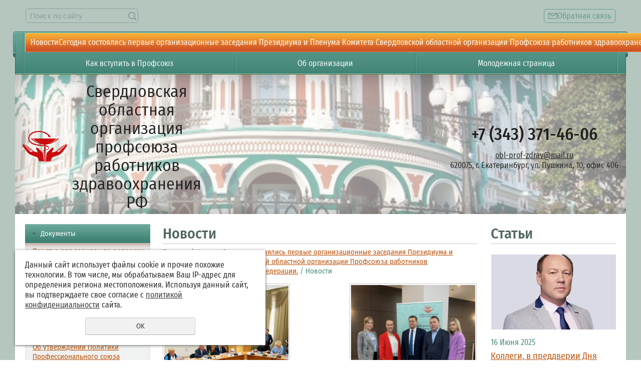

--- FILE ---
content_type: text/html; charset=UTF-8
request_url: https://sverdlprz.ru/main/10008257/?page=34
body_size: 11993
content:
<!DOCTYPE html>
<html>
<head>
	<meta name="viewport" content="width=device-width"/>
	<meta name="theme-color" content="#25B4B1"/>
	<meta http-equiv="X-UA-Compatible" content="IE=edge"/>
	<meta http-equiv="Content-Type" content="text/html; charset=utf-8" /><meta http-equiv="Content-Language" content="ru" /><meta name="author" content="ur66.ru" /><meta name="format-detection" content="telephone=no" /><meta name="referrer" content="strict-origin-when-cross-origin" /><title>Новости - Свердловская областная организация профсоюза работников здравоохранения РФ</title><meta name="keywords" content="Новости" /><meta name="description" content="Свердловская областная организация профсоюза работников здравоохранения РФ: НовостиСегодня состоялись первые организационные заседания Президиума и Пленума Комитета Свердловской областной организации Профсоюза работников здравоохранения Российской Федерации.: Новости" /><base href="https://sverdlprz.ru" /><link rel="shortcut icon" href="/favicon.png" type="image/png" /><meta name="robots" content="noindex, follow"><link rel="canonical" href="https://sverdlprz.ru/main/10008257/" /><link href="//s1.uralcms.com/uss-css/uss_style_8.6.0.min.css" rel="stylesheet" type="text/css" /><link href="https://sverdlprz.ru/css/style.css?d=1696578591" rel="stylesheet" type="text/css" /><script src="//s1.uralcms.com/uss-js/jquery-1.9.1.min.js" type="text/javascript"></script><script src="//s1.uralcms.com/uss-js/jquery.formstyler.min.js" type="text/javascript"></script><link rel="preload" href="//s1.uralcms.com/uss-js/jquery.form.min.js" as="script"/><link rel="preload" href="//s1.uralcms.com/uss-js/jquery.autocomplete.min.js" as="script"/><link rel="preload" href="//s1.uralcms.com/uss-js/uss-script-8.6.0.min.js" as="script"/>	<script src="//s1.uralcms.com/uss-js/uss-extra.js"></script>
</head>
<!--
	Для смены цветовой схемы необходимо сменить класс у body.
	Соответствие цветовых схем и названий классов для всего шаблона:
	colorStyle1 - Цветовая схема 1
	colorStyle2 - Цветовая схема 2
	colorStyle3 - Цветовая схема 3
	colorStyle4 - Цветовая схема 4
	colorStyle5 - Цветовая схема 5
-->
<body class="colorStyle2 inner-page max" template_name="N10">
	<div id="wrap">

		<div class="adaptive-menu">
			<div class="close"></div>
		</div>
		<div class="modal feedback-form">
			<div class="h3">Обратная связь</div><script type="text/javascript" src="//s1.uralcms.com/uss-js/imask.min.js"></script><script type="text/javascript" src="//s1.uralcms.com/uss-js/jquery.cookie.js"></script><div class="fc_form_tml" >
	
	<form action="https://sverdlprz.ru/obratnaya-svyaz/" method="post" class="fc_form  validate form_block ajax_send form_styler id536342 fc_form_10153921"  accept-charset="utf-8" data-id="10153921" ><a name="FormConstructorForm"></a><div class="uss_error_form" style="display: none;"></div><div class="group columns_1 group_10153921_1 label_position_inner end"><div class="fc_item fc_text sector_required fc_item_10153921_1_2" id="fc_item_1_2_block_id"><div class="elem_item"><input type="text" class="fc_field_10153921_1_2 styler" placeholder="Ваше Имя *"  name="1_2" id="fc_field_1_2_block_id" value=""/></div><div class="hiddenLabel"><label for="fc_field_1_2_block_id" class=" sector_title">Ваше Имя<span class="not_empty_field_mark">*</span></label></div></div><div class="fc_item fc_text sector_required fc_item_10153921_1_3" id="fc_item_1_3_block_id"><div class="elem_item"><input type="text" class="fc_field_10153921_1_3 styler" placeholder="Телефон *"  name="1_3" id="fc_field_1_3_block_id" value=""/></div><div class="hiddenLabel"><label for="fc_field_1_3_block_id" class=" sector_title">Телефон<span class="not_empty_field_mark">*</span></label></div></div><div class="fc_item fc_email fc_item_10153921_1_4" id="fc_item_1_4_block_id"><div class="elem_item"><input type="text" class="fc_field_10153921_1_4 styler" placeholder="E-mail"  name="1_4" id="fc_field_1_4_block_id" value="" inputmode="email"/></div><div class="hiddenLabel"><label for="fc_field_1_4_block_id" class=" sector_title">E-mail</label></div></div><div class="fc_item fc_textarea sector_required fc_item_10153921_1_5" id="fc_item_1_5_block_id"><div class="elem_item"><textarea class="fc_field_10153921_1_5 styler" placeholder="Текст сообщения *"  name="1_5" id="fc_field_1_5_block_id"></textarea></div><div class="hiddenLabel"><label for="fc_field_1_5_block_id" class=" sector_title label_textarea">Текст сообщения<span class="not_empty_field_mark">*</span></label></div></div><div class="fc_item fc_checkbox sector_required fc_item_10153921_1_6 fc_checkbox_one orientation_vertical" id="fc_item_1_6_block_id"><div class="elem_item one"><input class="fc_field_10153921_1_6 styler"  type="checkbox"  name="1_6" id="fc_field_1_6_block_id" value="on" checked/></div><div class="label_under_hint sector_title force_position_right"><label class=" sector_title force_position_right" for="fc_field_1_6_block_id">Даю своё согласие на обработку моих персональных данных, в соответствии с <a href = "/privacy-policy/" target= "_blank" rel="nofollow">политикой конфиденциальности</a><span class="not_empty_field_mark">*</span></label></div></div></div><div class="fc_item hnpot"><input type="text" name="name" value=""/></div><input type="hidden" name="form_name" value="FormConstructorForm"><input type="hidden" name="form_id" value="10153921"><div class="buttons"><input class="submit save styler" type="submit" name="sendsave" value="Отправить"></div></form>
	</div><div class="cleaner"></div><script type="text/javascript">if(typeof formLang == "undefined"){var formLang = new Object();}		formLang['file_not_select'] = 'Выберите файл';
		formLang['browse'] = 'Обзор...';
	var formStylization = true;
	$(function() {
		$('input.styler, select.styler').styler();
	});


	if(typeof formError == 'undefined'){
		var formError = new Object();
	}
	
	formError['FormConstructorForm_10153921'] = {"captcha":"\u041f\u043e\u043b\u0435 %s \u0437\u0430\u043f\u043e\u043b\u043d\u0435\u043d\u043e \u043d\u0435\u0432\u0435\u0440\u043d\u043e","email":"\u041f\u043e\u043b\u0435 %s \u0441\u043e\u0434\u0435\u0440\u0436\u0438\u0442 \u043d\u0435\u043a\u043e\u0440\u0440\u0435\u043a\u0442\u043d\u044b\u0439 E-Mail \u0430\u0434\u0440\u0435\u0441","not_attach_file":"\u0412 \u043f\u043e\u043b\u0435 %s \u043d\u0435\u043e\u0431\u0445\u043e\u0434\u0438\u043c\u043e \u043f\u0440\u0438\u043a\u0440\u0435\u043f\u0438\u0442\u044c \u0444\u0430\u0439\u043b","required":"\u041f\u043e\u043b\u0435 %s \u0434\u043e\u043b\u0436\u043d\u043e \u0431\u044b\u0442\u044c \u0437\u0430\u043f\u043e\u043b\u043d\u0435\u043d\u043e","checkbox_required":"\u0412 \u043f\u043e\u043b\u0435 %s \u0434\u043e\u043b\u0436\u043d\u043e \u0431\u044b\u0442\u044c \u0432\u044b\u0431\u0440\u0430\u043d\u043e \u0445\u043e\u0442\u044f \u0431\u044b \u043e\u0434\u043d\u043e \u0437\u043d\u0430\u0447\u0435\u043d\u0438\u0435","radio_required":"\u0412 \u043f\u043e\u043b\u0435 %s \u0434\u043e\u043b\u0436\u043d\u043e \u0431\u044b\u0442\u044c \u0432\u044b\u0431\u0440\u0430\u043d\u043e \u043e\u0434\u043d\u043e \u0438\u0437 \u0437\u043d\u0430\u0447\u0435\u043d\u0438\u0439","invalid_format":"\u041f\u043e\u043b\u0435 %s \u0437\u0430\u043f\u043e\u043b\u043d\u0435\u043d\u043e \u043d\u0435\u0432\u0435\u0440\u043d\u043e","1_6":"\u0414\u043b\u044f \u043f\u0440\u043e\u0434\u043e\u043b\u0436\u0435\u043d\u0438\u044f \u0432\u044b \u0434\u043e\u043b\u0436\u043d\u044b \u043f\u0440\u0438\u043d\u044f\u0442\u044c \u0443\u0441\u043b\u043e\u0432\u0438\u044f \u043f\u043e\u043b\u0438\u0442\u0438\u043a\u0438 \u043a\u043e\u043d\u0444\u0438\u0434\u0435\u043d\u0446\u0438\u0430\u043b\u044c\u043d\u043e\u0441\u0442\u0438 \u0434\u0430\u043d\u043d\u043e\u0433\u043e \u0441\u0430\u0439\u0442\u0430"};</script>		</div>
		<div id="l_site" class="header_layout6">
			<div class="l_top g-max-width">
				<div class="inner">
					<div class="lt_l">
						<div class="search">
							
				<form class="uss_site_search" method="get" action="https://sverdlprz.ru/sitesearch/">
					<input class="uss_input_name" type="text" value="" name="search" id="search_10109989_9648" placeholder="Поиск по сайту" />
					<input class="uss_submit" type="submit" value="" />
				</form>						</div>
					</div>
					<div class="lt_c"></div>
					<div class="lt_r">
						<div class="row">
							<div class="column">
								<span class="lt_feedback">Обратная связь</span>
							</div>
						</div>
					</div>
				</div>
			</div>
			<div class="l_page_wrapper g-max-width">
				<div class="l_header">
					<div class="lh_menu">
						<div class="lh_mobile_menu"><span></span> <span></span> <span></span></div>
						<div class="search-icon"></div>
						<div class="menu_l"></div><div class="menu_r"></div>
						<div class="menu-inner">
							<!--
							<ul>
								<li><a class='anchor' href="#spec_block">Каталог</a></li>
								<li><a class='anchor' href="#promo_block">Преимущества</a></li>
							</ul>
							-->								
							<ul><li class="active first"><a  class="active first" href="main/" title="Новости" >НовостиСегодня состоялись первые организационные заседания Президиума и Пленума Комитета Свердловской областной организации Профсоюза работников здравоохранения Российской Федерации.</a></li><li><a  href="kak-vstupit-v-profsoyuz/" title="Как вступить в Профсоюз" >Как вступить в Профсоюз</a></li><li><a  href="about/" title="Об организации" >Об организации</a></li><li class=" has_submenu last"><a  class=" has_submenu last" href="molodezhnaya-stranica/" title=" Пришло время рассказать вам о наших афигенных днях проведённых на базе Чебаркуль (Челябинск). УРА2025 XV Уральский молодёжный профс. слёт с 12 по 14 июня" >Молодежная страница</a><ul class="submenu"><li class=" first"><a  class=" first" href="molodezhnaya-stranica/17-19-iyulya-sostoyalsya-h-forum-rabotayuschey-molodezhi-ural/" title="17-19 июля состоялся Х Форум работающей молодёжи Уральского федерального округа «УРА2020" >17-19 июля состоялся Х Форум работающей молодёжи Уральского федерального округа «УРА2020</a></li><li><a  href="molodezhnaya-stranica/polozheniya-o-konkursah/" title="Положения о конкурсах" >Положения о конкурсах</a></li><li><a  href="molodezhnaya-stranica/konkurs-pervomayskiy-lozung/" title="Конкурс первомайский лозунг" >Конкурс первомайский лозунг</a></li><li><a  href="molodezhnaya-stranica/konkurs-istoriya-pobedy/" title="Конкурс История Победы" >Конкурс История Победы</a></li><li><a  href="molodezhnaya-stranica/konkurs-detskogo-risunka/" title="Конкурс детского рисунка" >Конкурс детского рисунка</a></li><li><a  href="molodezhnaya-stranica/-ostavaytesdoma/" title="#Оставайтесь дома" >#Оставайтесь дома</a></li><li><a  href="molodezhnaya-stranica/youthaim/" title="Цель,задачи, принципы работы" >Цель,задачи, принципы работы</a></li><li class=" last"><a  class=" last" href="molodezhnaya-stranica/maindoc/" title="Основные документы" >Основные документы</a></li></ul></li></ul>						</div>
					</div>
					<div class="inner" style="background-image:url(/uploadedFiles/newsimages/icons/1300x130_cropped/1638211239_8-krot-info-p-yekaterinburg-dostoprimechatelnosti-krasiv-8.jpg)">
												<div class="lh_l bg">
							<div class="logo-wrap">
								<div class="lh_logo"><a href="/">
									<span class="logo-img"><p><img src="//sverdlprz.ru/uploadedFiles/images/PRZRF_Logo_2_trnsp_2.png" alt="" width="300" height="206" /></p></span>
									<span class="logo-text">
										Свердловская областная организация профсоюза работников здравоохранения РФ									</span>
								</a></div>
							</div>
							<div class="lh_contacts">
								<div class="lh_phone">
									<p>+7 (343) 371-46-06</p>								</div>
								<div class="lh_email">
									<p><a href="mailto:obl-prof-zdrav@isnet.ru">obl-prof-zdrav@mail.ru</a></p>
<p>620075, г. Екатеринбург, ул. Пушкина, 10, офис 406</p>								</div>
							</div>
						</div>
					</div>
				</div>
				<div class="l_page_area">
					<div class="lp_l">
						<div class="side_menu block type1">
							<ul><li class=" has_submenu first"><a  class=" has_submenu first" href="catalog/" title="Документы" >Документы</a><ul class="submenu"><li class=" first"><a  class=" first" href="catalog/pamyatka-dlya-grazhdan-po-voprosam-polucheniya-besplatnoy-yur/" title="Памятка для граждан по вопросам получения бесплатной юридической помощи." >Памятка для граждан по вопросам получения бесплатной юридической помощи.</a></li><li><a  href="catalog/orgdocuments/" title="Организационно-уставные документы" >Организационно-уставные документы</a></li><li><a  href="catalog/lawprotection/" title="Правовая защита работников" >Правовая защита работников</a></li><li><a  href="catalog/postanovleniya-plenumov/" title="Постановления Пленумов" >Постановления Пленумов</a></li><li><a  href="catalog/socialpartnership/" title="Социальное партнерство" >Социальное партнерство</a></li><li><a  href="catalog/ob-utverzhdenii-politiki-professionalnogo-soyuza-rabotnikov-z/" title="Об утверждении Политики Профессионального союза работников здравоохранения Российской Федерации в отношении обработки персональных данных. " >Об утверждении Политики Профессионального союза работников здравоохранения Российской Федерации в отношении обработки персональных данных. </a></li><li><a  href="catalog/otkrytyy-otchet-o-deyatelnosti-sverdlovskoy-oblastnoy-organiz/" title="ОТКРЫТЫЙ ОТЧЕТ  о деятельности Свердловской областной организации  Профсоюза работников здравоохранения РФ  за 2022 год " >ОТКРЫТЫЙ ОТЧЕТ  о деятельности Свердловской областной организации  Профсоюза работников здравоохранения РФ  за 2022 год </a></li><li><a  href="catalog/formy-dokumentov-dlya-pervichnyh-profsoyuznyh-organizaciy/" title="Формы документов для первичных профсоюзных организаций " >Формы документов для первичных профсоюзных организаций </a></li><li class=" last"><a  class=" last" href="catalog/pechatnaya-produkciya-2/" title="Печатная продукция" >Печатная продукция</a></li></ul></li><li><a  href="socialnoe-partnerstvo/" title="Социальное партнёрство" >Социальное партнёрство</a></li><li><a  href="novosti-pervichnyh-organizaciy/" title="Профсоюзный контроль" >Профсоюзный контроль</a></li><li><a  href="spartakiada-1/" title="Спартакиада" >Спартакиада</a></li><li><a  href="konkursy/" title="Конкурсы" >Конкурсы</a></li><li class=" last"><a  class=" last" href="fotogalereya/" title="Фотогалерея" >Фотогалерея</a></li></ul>						</div>
						<div class="block block-reviews type2"><div class="h3">Профсоюз помогает</div><div class="uss_widget_outer_content"><div class="news_block_item first"><div class="info"><div class="title"><a href="https://sverdlprz.ru/block_recommend/pervichnaya-profsoyuznaya-organizaciya-slobodo-turinskoy-boln/"><span class="tspan">Первичная профсоюзная организация Слободо-Туринской больницы, в очередной раз, собрала гуманитарный груз бойцам выполняющим воинский долг, в зоне проведения СВО</span></a></div><div class="preview"></div></div></div><div class="news_block_item last"><div class="info"><div class="title"><a href="https://sverdlprz.ru/block_recommend/v-crb-verhoturskogo-rayona-proshla-kompleksnaya-proverka-sobl/"><span class="tspan">В ЦРБ Верхотурского района прошла комплексная проверка соблюдения трудового законодательства.</span></a></div><div class="preview"></div></div></div></div><a href="/reviews/" class="l_allnews">посмотреть все</a></div>											</div>
					<div class="lp_r">
						<div class="block type2">
							<div class="h3">Статьи</div><div class="uss_widget_outer_content"><div class="news_block_item first"><div class="image"><a href="https://sverdlprz.ru/articles/kollegi-v-preddverii-dnya-medicinskogo-rabotnika-v-oblastnoy-/"><img src="/uploadedFiles/newsimages/icons/250x150_cropped/erkueryfur.jpg"></a></div><div class="info"><div class="date">16 Июня 2025</div><div class="title"><a href="https://sverdlprz.ru/articles/kollegi-v-preddverii-dnya-medicinskogo-rabotnika-v-oblastnoy-/"><span class="tspan">Коллеги, в преддверии Дня медицинского работника в Областной комитет поступил **первый номер нашей новой профсоюзной газеты** — **«ПрофЗдрав Союз»**! 🎉</span></a></div><div class="preview"></div></div></div><div class="news_block_item"><div class="image"><a href="https://sverdlprz.ru/articles/problemy-medicinskih-rabotnikov-kak-eto-ni-pechalno-ochen-bys/"><img src="/uploadedFiles/newsimages/icons/250x150_cropped/333_2bc_2.jpg"></a></div><div class="info"><div class="date">16 Июня 2025</div><div class="title"><a href="https://sverdlprz.ru/articles/problemy-medicinskih-rabotnikov-kak-eto-ni-pechalno-ochen-bys/"><span class="tspan">Проблемы медицинских работников, как это ни печально, очень быстро превращаются в проблемы всего общества. Именно поэтому конфликты в больницах вызывают такой общественный резонанс. </span></a></div><div class="preview"><p><a href="https://rg.ru/2025/04/29/reg-urfo/v-zdorovom-kollektive.html">https://rg.ru/2025/04/29/reg-urfo/v-zdorovom-kollektive.html</a></p></div></div></div><div class="news_block_item last"><div class="image"><a href="https://sverdlprz.ru/articles/recept-na-razyasneniya-vrachi-i-medrabotniki-gadayut-kto-polu/"><img src="/uploadedFiles/newsimages/icons/250x150_cropped/shutterstock_1727098642-1.jpg"></a></div><div class="info"><div class="date">21 Февраля 2023</div><div class="title"><a href="https://sverdlprz.ru/articles/recept-na-razyasneniya-vrachi-i-medrabotniki-gadayut-kto-polu/"><span class="tspan">Рецепт на разъяснения Врачи и медработники гадают, кто получит “президентскую” доплату к зарплатам  Источник:Центральная профсоюзная газета «Солидарность» ©</span></a></div><div class="preview"></div></div></div></div>							<a href="/articles/" class="l_allnews">Посмотреть все</a> <!-- Проверить ссылку -->
						</div>
						<div class="aside-block aside-banner">
	<div class="baner-slide">
		<a class="banner-link" href=""></a>
		<div class="image">
			<img src="/uploadedFiles/newsimages/icons/260x311_cropped/88.jpg" alt="">
		</div>
		<div class="info">
			<div class="title">Заголовок</div>
			<div class="preview"><p><span>Краткое описание</span></p></div>
		</div>
	</div>
</div>					</div>
					<div class="lp_m">
												<div class="context">
							<div class="l_title"><h1>Новости</h1></div>
							<div class="l_speedbar"><a href="https://sverdlprz.ru" class="breadcrumbs_main">Главная</a> /  <a href="main/">НовостиСегодня состоялись первые организационные заседания Президиума и Пленума Комитета Свердловской областной организации Профсоюза работников здравоохранения Российской Федерации.</a>  /  Новости</div>							<div class="l_content content">
								<div class="section section_news id_10109995"><div class="uss_section_content"><div class="uss_news">
	<div class="news_list uss_elements_list news_block_items">			<div class="news_item" style="width: 254px">
							<div class="image" >
					<div class="uss_image_holder" style="width: 250px; height: 250px;">
						<a href="https://sverdlprz.ru/main/10008257/12-marta-2023--vstrecha-lidera-profsoyuza-anatoliya-domnikova/" title="12 марта 2023 . Встреча лидера Профсоюза Анатолия Домникова с профактивом Новосибирской области прошла в государственном бюджетном учреждении здравоохранения “Государственная Новосибирская областная клиническая больница”."><img src="/uploadedFiles/newsimages/icons/250x250_cropped/78ja6dsgk8k.jpg" /></a>					</div>
				</div>
						<div class="info">
									<div class="date">15 Марта 2023</div>
				
									<div class="title"><a href="https://sverdlprz.ru/main/10008257/12-marta-2023--vstrecha-lidera-profsoyuza-anatoliya-domnikova/" title="12 марта 2023 . Встреча лидера Профсоюза Анатолия Домникова с профактивом Новосибирской области прошла в государственном бюджетном учреждении здравоохранения “Государственная Новосибирская областная клиническая больница”.">12 марта 2023 . Встреча лидера Профсоюза Анатолия Домникова с профактивом Новосибирской области прошла в государственном бюджетном учреждении здравоохранения “Государственная Новосибирская областная клиническая больница”.</a></div>
				
				
				
							</div>
		</div>
			<div class="news_item" style="width: 254px">
							<div class="image" >
					<div class="uss_image_holder" style="width: 250px; height: 250px;">
						<a href="https://sverdlprz.ru/main/10008257/v-novosibirske-startoval-seminar-prodvizhenie-profsoyuznoy-in/" title="В Новосибирске стартовал семинар «продвижение профсоюзной информации в социальных сетях», "><img src="/uploadedFiles/newsimages/icons/250x250_cropped/fh2alsojq30-2.jpg" /></a>					</div>
				</div>
						<div class="info">
									<div class="date">13 Марта 2023</div>
				
									<div class="title"><a href="https://sverdlprz.ru/main/10008257/v-novosibirske-startoval-seminar-prodvizhenie-profsoyuznoy-in/" title="В Новосибирске стартовал семинар «продвижение профсоюзной информации в социальных сетях», ">В Новосибирске стартовал семинар «продвижение профсоюзной информации в социальных сетях», </a></div>
				
				
				
							</div>
		</div>
			<div class="news_item" style="width: 254px">
							<div class="image" >
					<div class="uss_image_holder" style="width: 250px; height: 250px;">
						<a href="https://sverdlprz.ru/main/10008257/profsoyuz-i-minzdrav-rossii-obsudili-voprosy-socialnoy-podder/" title="Профсоюз и Минздрав России обсудили вопросы социальной поддержки медроботников "><img src="/uploadedFiles/newsimages/icons/250x250_cropped/qdnwwlitrlq.jpg" /></a>					</div>
				</div>
						<div class="info">
									<div class="date">11 Марта 2023</div>
				
									<div class="title"><a href="https://sverdlprz.ru/main/10008257/profsoyuz-i-minzdrav-rossii-obsudili-voprosy-socialnoy-podder/" title="Профсоюз и Минздрав России обсудили вопросы социальной поддержки медроботников ">Профсоюз и Минздрав России обсудили вопросы социальной поддержки медроботников </a></div>
				
				
				
							</div>
		</div>
			<div class="news_item" style="width: 254px">
							<div class="image" >
					<div class="uss_image_holder" style="width: 250px; height: 250px;">
						<a href="https://sverdlprz.ru/main/10008257/8-marta/" title="Поздравляю с 8 Марта — праздником весны, любви, красоты. Желаю солнечного настроения, женского счастья, побольше чудесных событий, приятных встреч, искренних улыбок и комплиментов. "><img src="/uploadedFiles/newsimages/icons/250x250_cropped/img_20220308_094144_114.jpg" /></a>					</div>
				</div>
						<div class="info">
									<div class="date">08 Марта 2023</div>
				
									<div class="title"><a href="https://sverdlprz.ru/main/10008257/8-marta/" title="Поздравляю с 8 Марта — праздником весны, любви, красоты. Желаю солнечного настроения, женского счастья, побольше чудесных событий, приятных встреч, искренних улыбок и комплиментов. ">Поздравляю с 8 Марта — праздником весны, любви, красоты. Желаю солнечного настроения, женского счастья, побольше чудесных событий, приятных встреч, искренних улыбок и комплиментов. </a></div>
				
				
				
							</div>
		</div>
			<div class="news_item" style="width: 254px">
							<div class="image" >
					<div class="uss_image_holder" style="width: 250px; height: 250px;">
						<a href="https://sverdlprz.ru/main/10008257/4-marta-v-serove-proshla-pervaya-spartakiada-sredi-rabotnikov/" title="4 марта в Серове прошла первая спартакиада среди работников здравоохранения Северного управленческого округа"><img src="/uploadedFiles/newsimages/icons/250x250_cropped/komanda-somk.jpg" /></a>					</div>
				</div>
						<div class="info">
									<div class="date">06 Марта 2023</div>
				
									<div class="title"><a href="https://sverdlprz.ru/main/10008257/4-marta-v-serove-proshla-pervaya-spartakiada-sredi-rabotnikov/" title="4 марта в Серове прошла первая спартакиада среди работников здравоохранения Северного управленческого округа">4 марта в Серове прошла первая спартакиада среди работников здравоохранения Северного управленческого округа</a></div>
				
				
				
							</div>
		</div>
			<div class="news_item" style="width: 254px">
							<div class="image" >
					<div class="uss_image_holder" style="width: 250px; height: 250px;">
						<a href="https://sverdlprz.ru/main/10008257/4-marta-v-zale-sverdlovskoy-oblastnoy-federacii-nastolnogo-te/" title="4 марта в зале Свердловской областной федерации настольного тенниса г. Екатеринбурга состоялись соревнования по настольному теннису"><img src="/uploadedFiles/newsimages/icons/250x250_cropped/img-20230304-wa0003.jpg" /></a>					</div>
				</div>
						<div class="info">
									<div class="date">06 Марта 2023</div>
				
									<div class="title"><a href="https://sverdlprz.ru/main/10008257/4-marta-v-zale-sverdlovskoy-oblastnoy-federacii-nastolnogo-te/" title="4 марта в зале Свердловской областной федерации настольного тенниса г. Екатеринбурга состоялись соревнования по настольному теннису">4 марта в зале Свердловской областной федерации настольного тенниса г. Екатеринбурга состоялись соревнования по настольному теннису</a></div>
				
				
				
							</div>
		</div>
			<div class="news_item" style="width: 254px">
							<div class="image" >
					<div class="uss_image_holder" style="width: 250px; height: 250px;">
						<a href="https://sverdlprz.ru/main/10008257/kollegi-ocherednoy-vypusk-pulsa-profsoyuza-vyshel-s-pozdravle/" title="Коллеги очередной выпуск &quot;Пульса Профсоюза&quot; вышел с поздравлением наших милых женщин, а их в сфере здравоохранения работает большинство. Работают честно и самоотверженно, не уступая коллегам мужчинам."><img src="/uploadedFiles/newsimages/icons/250x250_cropped/ppg-10-1--01.jpg" /></a>					</div>
				</div>
						<div class="info">
									<div class="date">03 Марта 2023</div>
				
									<div class="title"><a href="https://sverdlprz.ru/main/10008257/kollegi-ocherednoy-vypusk-pulsa-profsoyuza-vyshel-s-pozdravle/" title="Коллеги очередной выпуск &quot;Пульса Профсоюза&quot; вышел с поздравлением наших милых женщин, а их в сфере здравоохранения работает большинство. Работают честно и самоотверженно, не уступая коллегам мужчинам.">Коллеги очередной выпуск "Пульса Профсоюза" вышел с поздравлением наших милых женщин, а их в сфере здравоохранения работает большинство. Работают честно и самоотверженно, не уступая коллегам мужчинам.</a></div>
				
				
				
							</div>
		</div>
			<div class="news_item" style="width: 254px">
							<div class="image" >
					<div class="uss_image_holder" style="width: 250px; height: 250px;">
						<a href="https://sverdlprz.ru/main/10008257/medrabotniki-podelilis-obmanutymi-ozhidaniyami-kak-rabotniki-/" title="Медработники поделились обманутыми ожиданиями Как работники здравоохранения встретили первые дополнительные выплаты."><img src="/uploadedFiles/newsimages/icons/250x250_cropped/46c438733214ad600688ed559e603d06.jpg" /></a>					</div>
				</div>
						<div class="info">
									<div class="date">02 Марта 2023</div>
				
									<div class="title"><a href="https://sverdlprz.ru/main/10008257/medrabotniki-podelilis-obmanutymi-ozhidaniyami-kak-rabotniki-/" title="Медработники поделились обманутыми ожиданиями Как работники здравоохранения встретили первые дополнительные выплаты.">Медработники поделились обманутыми ожиданиями Как работники здравоохранения встретили первые дополнительные выплаты.</a></div>
				
				
				
							</div>
		</div>
			<div class="news_item" style="width: 254px">
							<div class="image" >
					<div class="uss_image_holder" style="width: 250px; height: 250px;">
						<a href="https://sverdlprz.ru/main/10008257/na-stadione-ekaterinburg-arena-22-fevralya-proshel-patriotich/" title="На стадионе «Екатеринбург Арена» 22 февраля прошел патриотический митинг-концерт под лозунгом «Слава защитникам Отечества», "><img src="/uploadedFiles/newsimages/icons/250x250_cropped/5e8da12ffb56e4c37c1bbcfd_23x10_large.jpg" /></a>					</div>
				</div>
						<div class="info">
									<div class="date">27 Февраля 2023</div>
				
									<div class="title"><a href="https://sverdlprz.ru/main/10008257/na-stadione-ekaterinburg-arena-22-fevralya-proshel-patriotich/" title="На стадионе «Екатеринбург Арена» 22 февраля прошел патриотический митинг-концерт под лозунгом «Слава защитникам Отечества», ">На стадионе «Екатеринбург Арена» 22 февраля прошел патриотический митинг-концерт под лозунгом «Слава защитникам Отечества», </a></div>
				
				
				
							</div>
		</div>
	</div>	<div class="uss_pagenator" >
					 <div class="uss_page_count">Всего: 762</div>
				
		<div class="uss_page_num">
																									
								
				<span class="uss_10_pages_bac"><a href="https://sverdlprz.ru/main/10008257/?page=24" title="На 10 страниц назад"><<</a></span>
														<span class="uss_page_forward"><a href="https://sverdlprz.ru/main/10008257/?page=1" title="Первая страница">1</a></span>
					<span class="uss_page_forward">..</span>
																		<span class="uss_page"><a href="https://sverdlprz.ru/main/10008257/?page=29" title="На страницу 29">29</a></span>
														<span class="uss_page"><a href="https://sverdlprz.ru/main/10008257/?page=30" title="На страницу 30">30</a></span>
														<span class="uss_page"><a href="https://sverdlprz.ru/main/10008257/?page=31" title="На страницу 31">31</a></span>
														<span class="uss_page"><a href="https://sverdlprz.ru/main/10008257/?page=32" title="На страницу 32">32</a></span>
														<span class="uss_page"><a href="https://sverdlprz.ru/main/10008257/?page=33" title="На страницу 33">33</a></span>
														<span class="uss_page uss_page_selected"><a href="https://sverdlprz.ru/main/10008257/?page=34" title="На страницу 34">34</a></span>
														<span class="uss_page"><a href="https://sverdlprz.ru/main/10008257/?page=35" title="На страницу 35">35</a></span>
														<span class="uss_page"><a href="https://sverdlprz.ru/main/10008257/?page=36" title="На страницу 36">36</a></span>
														<span class="uss_page"><a href="https://sverdlprz.ru/main/10008257/?page=37" title="На страницу 37">37</a></span>
														<span class="uss_page"><a href="https://sverdlprz.ru/main/10008257/?page=38" title="На страницу 38">38</a></span>
														<span class="uss_page"><a href="https://sverdlprz.ru/main/10008257/?page=39" title="На страницу 39">39</a></span>
																	<span class="uss_page_forward">..</span>
					<span class="uss_page_forward"><a href="https://sverdlprz.ru/main/10008257/?page=85" title="Последняя страница">85</a></span>
								
								<span class="uss_10_pages_forward"><a href="https://sverdlprz.ru/main/10008257/?page=44" title="На 10 страниц вперед">>></a></span>
			
			
					</div>
	</div>

	<div class="uss_cleaner"></div>
	</div>
<div class="uss_cleaner"></div>

<script type="text/javascript">$(document).ready(function() { redyUSSfoto($(".news_list .news_item a.enlarge_image_inside"), false); });</script></div></div><div class="cleaner"></div>																															</div>
						</div>
					</div>
				</div>
							</div>
		</div>
		<div class="footer-bg">
			<div class="l_footer">
				<div class="g-max-width">
					<div class="lf_menu"></div>
				</div>
			</div>
			<div class="footer">
				<div class="inner g-max-width">
					<div class="left">
						<div class="social">
							<p><a rel="noopener" href="https://www.facebook.com/oblprofzdrav.66/" target="_blank"></a>&nbsp;<a rel="noopener" href="https://vk.com/sverdoblprofzdrav" target="_blank"><img src="img/soc_ico02.png" alt="" /></a> <a rel="noopener" href="https://ok.ru/oblprofzdrav" target="_blank"><img src="img/soc_ico04.png" alt="" /></a></p>						</div>
						<div class="counters">
							<!-- Rating@Mail.ru counter -->
<script type="text/javascript">
var _tmr = window._tmr || (window._tmr = []);
_tmr.push({id: "2887615", type: "pageView", start: (new Date()).getTime()});
(function (d, w, id) {
  if (d.getElementById(id)) return;
  var ts = d.createElement("script"); ts.type = "text/javascript"; ts.async = true; ts.id = id;
  ts.src = (d.location.protocol == "https:" ? "https:" : "http:") + "//top-fwz1.mail.ru/js/code.js";
  var f = function () {var s = d.getElementsByTagName("script")[0]; s.parentNode.insertBefore(ts, s);};
  if (w.opera == "[object Opera]") { d.addEventListener("DOMContentLoaded", f, false); } else { f(); }
})(document, window, "topmailru-code");
</script><noscript><div>
<img src="//top-fwz1.mail.ru/counter?id=2887615;js=na" style="border:0;position:absolute;left:-9999px;" alt="" />
</div></noscript>
<!-- //Rating@Mail.ru counter -->

<!-- Rating@Mail.ru logo -->
<a href="http://top.mail.ru/jump?from=2887615">
<img src="//top-fwz1.mail.ru/counter?id=2887615;t=479;l=1" 
style="border:0;" height="31" width="88" alt="Рейтинг@Mail.ru" /></a>
<!-- //Rating@Mail.ru logo -->
<!--LiveInternet counter--><script type="text/javascript">
document.write("<a href='//www.liveinternet.ru/click' "+
"target=_blank><img src='//counter.yadro.ru/hit?t52.6;r"+
escape(document.referrer)+((typeof(screen)=="undefined")?"":
";s"+screen.width+"*"+screen.height+"*"+(screen.colorDepth?
screen.colorDepth:screen.pixelDepth))+";u"+escape(document.URL)+
";"+Math.random()+
"' alt='' title='LiveInternet: показано число просмотров и"+
" посетителей за 24 часа' "+
"border='0' width='88' height='31'></a>")
</script><!--/LiveInternet-->
<script type="text/javascript">initStyler();</script>						</div>
					</div>
					<div class="center"><div class="block footer_logos">
		<p style="padding-left: 30px; text-align: left;"><a href="https://cloud.mail.ru/attaches/16744621621455717804%3B0%3B1"></a></p>
<p style="text-align: justify;"><strong></strong><span style="text-align: left;">&nbsp;</span><span style="text-align: left;">&nbsp; &nbsp; &nbsp;&nbsp;</span>&nbsp;<a style="text-align: left;" href="https://przrf.ru/"><img src="//sverdlprz.ru/uploadedFiles/images/profsoyuz-rabotnikov-zdravoohraneniya-rf-2-.png" alt="" width="98" height="81" /></a><a href="http://minzdrav.midural.ru/"><img src="https://sverdlprz.ru/uploadedFiles/images/ikonki/gerb_sverdlovskoy_oblasti.png" alt="" width="108" height="77" /></a><a style="text-align: left;" href="https://new.fnpr.org/"><img src="//sverdlprz.ru/uploadedFiles/images/100_1.jpg" alt="" width="116" height="77" /></a><a href="http://www.usma.ru/"><img src="https://sverdlprz.ru/uploadedFiles/images/ikonki/logo.gif" alt="" width="87" height="81" /></a><a href="https://vk.com/public214129997"><img style="text-align: left;" src="https://sverdlprz.ru/uploadedFiles/images/dobavit-osnovnoy-tekst-3-.png" alt="" width="57" height="77" /></a><a href="https://www.solidarnost.org/"><img src="//sverdlprz.ru/uploadedFiles/images/dizayn-bez-nazvaniya-2-_1.png" alt="" width="187" height="70" /></a></p>
<p style="text-align: justify;">&nbsp;&nbsp;&nbsp; &nbsp; &nbsp; &nbsp; &nbsp;</p>
<p></p>
<p><a href="https://new.fnpr.org/"></a></p>
<p>&nbsp; &nbsp; &nbsp; &nbsp; &nbsp; &nbsp; &nbsp; &nbsp; &nbsp; &nbsp; &nbsp; &nbsp; &nbsp; &nbsp; &nbsp; &nbsp; &nbsp; &nbsp; &nbsp; &nbsp; &nbsp; &nbsp; &nbsp; &nbsp; &nbsp; &nbsp; &nbsp; &nbsp;&nbsp;</p>
	</div></div>
					<div class="right">
						<div class="row">
							<div class="email">
								<p><a href="mailto:obl-prof-zdrav@isnet.ru">obl-prof-zdrav@mail.ru</a></p>
<p>620075, г. Екатеринбург, ул. Пушкина, 10, офис 406</p>							</div>
							<div class="contacts">
								<p>+7 (343) 371-46-06</p>							</div>
						</div>
						<div class="row">
							<div class="address">
								<p>620075, г. Екатеринбург, ул. Пушкина, 10, офис 406</p>							</div>
						</div>
					</div>
				</div>
			</div>
			<div class="bottom">
				<div class="inner g-max-width">
					<div class="left">
						<div class="policy">
							<a href="/privacy-policy/">Политика конфиденциальности</a>
						</div>
						<div class="copy">
							<div class="uss-site-copyright">&copy;&nbsp;2017 - 2026 Свердловская областная организация профсоюза работников здравоохранения РФ</div>						</div>
					</div>
					<div class="center"></div>
					<div class="right">
						<div class="dev">
							
			<div class="uss-copyright uralsoft">
				<a class="poweredby-img" href="https://ur66.ru/" target="_blank"  title="Ur66.ru  - создание и продвижение сайтов" >
					<span class="uss-logo" style="background:#62B2B0;-webkit-mask:url(//s1.uralcms.com/uss-img/logo-uralsoft.svg)  no-repeat 50% 50%;mask:url(//s1.uralcms.com/uss-img/logo-uralsoft.svg)  no-repeat 50% 50%;" title="Ur66.ru  - создание и продвижение сайтов" />
				</a>
				<a class="poweredby-text" href="https://ur66.ru/" target="_blank"  title="Ur66.ru  - создание и продвижение сайтов" >
					<div class="line1" style="color:#62B2B0">создание сайтов</div>
					<div class="line2" style="color:#62B2B0">URALSOFT</div>
				</a>
			</div>						</div>
					</div>
				</div>
			</div>
		</div>
	</div>

	<script src="//s1.uralcms.com/uss-js/jquery.form.min.js" type="text/javascript"></script><script src="//s1.uralcms.com/uss-js/jquery.autocomplete.min.js" type="text/javascript"></script><script src="//s1.uralcms.com/uss-js/uss-script-8.6.0.min.js" type="text/javascript"></script>	<script src="/js/jquery.mCustomScrollbar.concat.min.js"></script>
	<script src="/js/slick.min.js"></script>
	<script type="text/javascript" src="/js/func.js"></script>
	<script src="//s1.uralcms.com/uss-js/flex.js"></script>
</body>
</html><noindex>
	<div class="uss_privacy_policy_wrap type_2 fixed">
		<div class="uss_privacy_policy_inner">
			<div class="uss_privacy_policy_text">Данный сайт использует файлы cookie и прочие похожие технологии. В том числе, мы обрабатываем Ваш IP-адрес для определения региона местоположения. Используя данный сайт, вы подтверждаете свое согласие с <a href="/privacy-policy/" target="blank" rel="nofollow">политикой конфиденциальности</a> сайта.</div>
			<div class="uss_privacy_policy_button">
				<span>OK</span>
			</div>
		</div>
	</div>
</noindex>


--- FILE ---
content_type: text/css
request_url: https://sverdlprz.ru/css/style.css?d=1696578591
body_size: 61909
content:
@font-face {
  font-family: 'Fira Sans Condensed';
  src: local('Fira Sans Condensed SemiBold'), local('FiraSansCondensed-SemiBold'), url('/fonts/Firasanscondensedsemibold.woff2') format('woff2'), url('/fonts/Firasanscondensedsemibold.woff') format('woff'), url('/fonts/Firasanscondensedsemibold.ttf') format('truetype');
  font-weight: 600;
  font-style: normal;
}
@font-face {
  font-family: 'Fira Sans Condensed';
  src: local('Fira Sans Condensed Medium'), local('FiraSansCondensed-Medium'), url('/fonts/Firasanscondensedmedium.woff2') format('woff2'), url('/fonts/Firasanscondensedmedium.woff') format('woff'), url('/fonts/Firasanscondensedmedium.ttf') format('truetype');
  font-weight: 500;
  font-style: normal;
}
@font-face {
  font-family: 'Fira Sans Condensed';
  src: local('Fira Sans Condensed Medium Italic'), local('FiraSansCondensed-MediumItalic'), url('/fonts/Firasanscondensedmediumitalic.woff2') format('woff2'), url('/fonts/Firasanscondensedmediumitalic.woff') format('woff'), url('/fonts/Firasanscondensedmediumitalic.ttf') format('truetype');
  font-weight: 500;
  font-style: italic;
}
@font-face {
  font-family: 'Fira Sans Condensed';
  src: local('Fira Sans Condensed Italic'), local('FiraSansCondensed-Italic'), url('/fonts/Firasanscondenseditalic.woff2') format('woff2'), url('/fonts/Firasanscondenseditalic.woff') format('woff'), url('/fonts/Firasanscondenseditalic.ttf') format('truetype');
  font-weight: 400;
  font-style: italic;
}
@font-face {
  font-family: 'Fira Sans Condensed';
  src: local('Fira Sans Condensed ExtraLight'), local('FiraSansCondensed-ExtraLight'), url('/fonts/Firasanscondensedextralight.woff2') format('woff2'), url('/fonts/Firasanscondensedextralight.woff') format('woff'), url('/fonts/Firasanscondensedextralight.ttf') format('truetype');
  font-weight: 100;
  font-style: normal;
}
@font-face {
  font-family: 'Fira Sans Condensed';
  src: local('Fira Sans Condensed Light Italic'), local('FiraSansCondensed-LightItalic'), url('/fonts/Firasanscondensedlightitalic.woff2') format('woff2'), url('/fonts/Firasanscondensedlightitalic.woff') format('woff'), url('/fonts/Firasanscondensedlightitalic.ttf') format('truetype');
  font-weight: 200;
  font-style: italic;
}
@font-face {
  font-family: 'Fira Sans Condensed';
  src: local('Fira Sans Condensed Light'), local('FiraSansCondensed-Light'), url('/fonts/Firasanscondensedlight.woff2') format('woff2'), url('/fonts/Firasanscondensedlight.woff') format('woff'), url('/fonts/Firasanscondensedlight.ttf') format('truetype');
  font-weight: 200;
  font-style: normal;
}
@font-face {
  font-family: 'Fira Sans Condensed';
  src: local('Fira Sans Condensed Book'), local('FiraSansCondensed-Book'), url('/fonts/Firasanscondensedbook.woff2') format('woff2'), url('/fonts/Firasanscondensedbook.woff') format('woff'), url('/fonts/Firasanscondensedbook.ttf') format('truetype');
  font-weight: 300;
  font-style: normal;
}
@font-face {
  font-family: 'Fira Sans Condensed';
  src: local('Fira Sans Condensed Regular'), local('FiraSansCondensed-Regular'), url('/fonts/Firasanscondensedregular.woff2') format('woff2'), url('/fonts/Firasanscondensedregular.woff') format('woff'), url('/fonts/Firasanscondensedregular.ttf') format('truetype');
  font-weight: 400;
  font-style: normal;
}
@font-face {
  font-family: 'Fira Sans Condensed';
  src: local('Fira Sans Condensed Heavy'), local('FiraSansCondensed-Heavy'), url('/fonts/Firasanscondensedheavy.woff2') format('woff2'), url('/fonts/Firasanscondensedheavy.woff') format('woff'), url('/fonts/Firasanscondensedheavy.ttf') format('truetype');
  font-weight: 900;
  font-style: normal;
}
@font-face {
  font-family: 'Fira Sans Condensed';
  src: local('Fira Sans Condensed SemiBold Italic'), local('FiraSansCondensed-SemiBoldItalic'), url('/fonts/Firasanscondensedsemibolditalic.woff2') format('woff2'), url('/fonts/Firasanscondensedsemibolditalic.woff') format('woff'), url('/fonts/Firasanscondensedsemibolditalic.ttf') format('truetype');
  font-weight: 600;
  font-style: italic;
}
@font-face {
  font-family: 'Fira Sans Condensed';
  src: local('Fira Sans Condensed Bold Italic'), local('FiraSansCondensed-BoldItalic'), url('/fonts/Firasanscondensedbolditalic.woff2') format('woff2'), url('/fonts/Firasanscondensedbolditalic.woff') format('woff'), url('/fonts/Firasanscondensedbolditalic.ttf') format('truetype');
  font-weight: 700;
  font-style: italic;
}
@font-face {
  font-family: 'Fira Sans Condensed';
  src: local('Fira Sans Condensed ExtraLight Italic'), local('FiraSansCondensed-ExtraLightItalic'), url('/fonts/Firasanscondensedextralightitalic.woff2') format('woff2'), url('/fonts/Firasanscondensedextralightitalic.woff') format('woff'), url('/fonts/Firasanscondensedextralightitalic.ttf') format('truetype');
  font-weight: 100;
  font-style: italic;
}
@font-face {
  font-family: 'Fira Sans Condensed';
  src: local('Fira Sans Condensed Bold'), local('FiraSansCondensed-Bold'), url('/fonts/Firasanscondensedbold.woff2') format('woff2'), url('/fonts/Firasanscondensedbold.woff') format('woff'), url('/fonts/Firasanscondensedbold.ttf') format('truetype');
  font-weight: 700;
  font-style: normal;
}
@font-face {
  font-family: 'Fira Sans Condensed';
  src: local('Fira Sans Condensed Heavy Italic'), local('FiraSansCondensed-HeavyItalic'), url('/fonts/Firasanscondensedheavyitalic.woff2') format('woff2'), url('/fonts/Firasanscondensedheavyitalic.woff') format('woff'), url('/fonts/Firasanscondensedheavyitalic.ttf') format('truetype');
  font-weight: 900;
  font-style: italic;
}
@font-face {
  font-family: 'Fira Sans Condensed';
  src: local('Fira Sans Condensed ExtraBold'), local('FiraSansCondensed-ExtraBold'), url('/fonts/Firasanscondensedextrabold.woff2') format('woff2'), url('/fonts/Firasanscondensedextrabold.woff') format('woff'), url('/fonts/Firasanscondensedextrabold.ttf') format('truetype');
  font-weight: 800;
  font-style: normal;
}
@font-face {
  font-family: 'Fira Sans Condensed';
  src: local('Fira Sans Condensed Book Italic'), local('FiraSansCondensed-BookItalic'), url('/fonts/Firasanscondensedbookitalic.woff2') format('woff2'), url('/fonts/Firasanscondensedbookitalic.woff') format('woff'), url('/fonts/Firasanscondensedbookitalic.ttf') format('truetype');
  font-weight: 300;
  font-style: italic;
}
@font-face {
  font-family: 'Fira Sans Condensed';
  src: local('Fira Sans Condensed ExtraBold Italic'), local('FiraSansCondensed-ExtraBoldItalic'), url('/fonts/Firasanscondensedextrabolditalic.woff2') format('woff2'), url('/fonts/Firasanscondensedextrabolditalic.woff') format('woff'), url('/fonts/Firasanscondensedextrabolditalic.ttf') format('truetype');
  font-weight: 800;
  font-style: italic;
}
.mCustomScrollBox {
  position: relative;
  overflow: hidden;
  height: 100%;
  max-width: 100%;
  outline: 0;
  direction: ltr;
  width: 100%;
}
.mCSB_container {
  overflow: hidden;
  width: auto;
  height: auto;
}
.mCSB_inside > .mCSB_container {
  margin-right: 30px;
}
.mCSB_container.mCS_no_scrollbar_y.mCS_y_hidden {
  margin-right: 0;
}
.mCS-dir-rtl > .mCSB_inside > .mCSB_container {
  margin-right: 0;
  margin-left: 30px;
}
.mCS-dir-rtl > .mCSB_inside > .mCSB_container.mCS_no_scrollbar_y.mCS_y_hidden {
  margin-left: 0;
}
.mCSB_scrollTools {
  position: absolute;
  width: 16px;
  height: auto;
  left: auto;
  top: 0;
  right: 0;
  bottom: 0;
  opacity: 0.75;
  filter: 'alpha(opacity=75)';
  -ms-filter: 'alpha(opacity=75)';
}
.mCSB_outside + .mCSB_scrollTools {
  right: -26px;
}
.mCS-dir-rtl > .mCSB_inside > .mCSB_scrollTools,
.mCS-dir-rtl > .mCSB_outside + .mCSB_scrollTools {
  right: auto;
  left: 0;
}
.mCS-dir-rtl > .mCSB_outside + .mCSB_scrollTools {
  left: -26px;
}
.mCSB_scrollTools .mCSB_draggerContainer {
  position: absolute;
  top: 0;
  left: 0;
  bottom: 0;
  right: 0;
  height: auto;
}
.mCSB_scrollTools a + .mCSB_draggerContainer {
  margin: 20px 0;
}
.mCSB_scrollTools .mCSB_draggerRail {
  width: 2px;
  height: 100%;
  margin: 0 auto;
  border-radius: 16px;
}
.mCSB_scrollTools .mCSB_dragger {
  cursor: pointer;
  width: 100%;
  height: 30px;
  z-index: 1;
}
.mCSB_scrollTools .mCSB_dragger .mCSB_dragger_bar {
  position: relative;
  width: 4px;
  height: 100%;
  margin: 0 auto;
  border-radius: 16px;
  text-align: center;
}
.mCSB_scrollTools_vertical.mCSB_scrollTools_onDrag_expand .mCSB_dragger.mCSB_dragger_onDrag_expanded .mCSB_dragger_bar,
.mCSB_scrollTools_vertical.mCSB_scrollTools_onDrag_expand .mCSB_draggerContainer:hover .mCSB_dragger .mCSB_dragger_bar {
  width: 12px;
}
.mCSB_scrollTools_vertical.mCSB_scrollTools_onDrag_expand .mCSB_dragger.mCSB_dragger_onDrag_expanded + .mCSB_draggerRail,
.mCSB_scrollTools_vertical.mCSB_scrollTools_onDrag_expand .mCSB_draggerContainer:hover .mCSB_draggerRail {
  width: 8px;
}
.mCSB_scrollTools .mCSB_buttonDown,
.mCSB_scrollTools .mCSB_buttonUp {
  display: block;
  position: absolute;
  height: 20px;
  width: 100%;
  overflow: hidden;
  margin: 0 auto;
  cursor: pointer;
}
.mCSB_scrollTools .mCSB_buttonDown {
  bottom: 0;
}
.mCSB_horizontal.mCSB_inside > .mCSB_container {
  margin-right: 0;
  margin-bottom: 30px;
}
.mCSB_horizontal.mCSB_outside > .mCSB_container {
  min-height: 100%;
}
.mCSB_horizontal > .mCSB_container.mCS_no_scrollbar_x.mCS_x_hidden {
  margin-bottom: 0;
}
.mCSB_scrollTools.mCSB_scrollTools_horizontal {
  width: auto;
  height: 16px;
  top: auto;
  right: 0;
  bottom: 0;
  left: 0;
}
.mCustomScrollBox + .mCSB_scrollTools + .mCSB_scrollTools.mCSB_scrollTools_horizontal,
.mCustomScrollBox + .mCSB_scrollTools.mCSB_scrollTools_horizontal {
  bottom: -26px;
}
.mCSB_scrollTools.mCSB_scrollTools_horizontal a + .mCSB_draggerContainer {
  margin: 0 20px;
}
.mCSB_scrollTools.mCSB_scrollTools_horizontal .mCSB_draggerRail {
  width: 100%;
  height: 2px;
  margin: 7px 0;
}
.mCSB_scrollTools.mCSB_scrollTools_horizontal .mCSB_dragger {
  width: 30px;
  height: 100%;
  left: 0;
}
.mCSB_scrollTools.mCSB_scrollTools_horizontal .mCSB_dragger .mCSB_dragger_bar {
  width: 100%;
  height: 4px;
  margin: 6px auto;
}
.mCSB_scrollTools_horizontal.mCSB_scrollTools_onDrag_expand .mCSB_dragger.mCSB_dragger_onDrag_expanded .mCSB_dragger_bar,
.mCSB_scrollTools_horizontal.mCSB_scrollTools_onDrag_expand .mCSB_draggerContainer:hover .mCSB_dragger .mCSB_dragger_bar {
  height: 12px;
  margin: 2px auto;
}
.mCSB_scrollTools_horizontal.mCSB_scrollTools_onDrag_expand .mCSB_dragger.mCSB_dragger_onDrag_expanded + .mCSB_draggerRail,
.mCSB_scrollTools_horizontal.mCSB_scrollTools_onDrag_expand .mCSB_draggerContainer:hover .mCSB_draggerRail {
  height: 8px;
  margin: 4px 0;
}
.mCSB_scrollTools.mCSB_scrollTools_horizontal .mCSB_buttonLeft,
.mCSB_scrollTools.mCSB_scrollTools_horizontal .mCSB_buttonRight {
  display: block;
  position: absolute;
  width: 20px;
  height: 100%;
  overflow: hidden;
  margin: 0 auto;
  cursor: pointer;
}
.mCSB_scrollTools.mCSB_scrollTools_horizontal .mCSB_buttonLeft {
  left: 0;
}
.mCSB_scrollTools.mCSB_scrollTools_horizontal .mCSB_buttonRight {
  right: 0;
}
.mCSB_container_wrapper {
  position: absolute;
  height: auto;
  width: auto;
  overflow: hidden;
  top: 0;
  left: 0;
  right: 0;
  bottom: 0;
  margin-right: 30px;
  margin-bottom: 30px;
}
.mCSB_container_wrapper > .mCSB_container {
  padding-right: 30px;
  padding-bottom: 30px;
  -webkit-box-sizing: border-box;
  box-sizing: border-box;
}
.mCSB_vertical_horizontal > .mCSB_scrollTools.mCSB_scrollTools_vertical {
  bottom: 20px;
}
.mCSB_vertical_horizontal > .mCSB_scrollTools.mCSB_scrollTools_horizontal {
  right: 20px;
}
.mCSB_container_wrapper.mCS_no_scrollbar_x.mCS_x_hidden + .mCSB_scrollTools.mCSB_scrollTools_vertical {
  bottom: 0;
}
.mCS-dir-rtl > .mCustomScrollBox.mCSB_vertical_horizontal.mCSB_inside > .mCSB_scrollTools.mCSB_scrollTools_horizontal,
.mCSB_container_wrapper.mCS_no_scrollbar_y.mCS_y_hidden + .mCSB_scrollTools ~ .mCSB_scrollTools.mCSB_scrollTools_horizontal {
  right: 0;
}
.mCS-dir-rtl > .mCustomScrollBox.mCSB_vertical_horizontal.mCSB_inside > .mCSB_scrollTools.mCSB_scrollTools_horizontal {
  left: 20px;
}
.mCS-dir-rtl > .mCustomScrollBox.mCSB_vertical_horizontal.mCSB_inside > .mCSB_container_wrapper.mCS_no_scrollbar_y.mCS_y_hidden + .mCSB_scrollTools ~ .mCSB_scrollTools.mCSB_scrollTools_horizontal {
  left: 0;
}
.mCS-dir-rtl > .mCSB_inside > .mCSB_container_wrapper {
  margin-right: 0;
  margin-left: 30px;
}
.mCSB_container_wrapper.mCS_no_scrollbar_y.mCS_y_hidden > .mCSB_container {
  padding-right: 0;
}
.mCSB_container_wrapper.mCS_no_scrollbar_x.mCS_x_hidden > .mCSB_container {
  padding-bottom: 0;
}
.mCustomScrollBox.mCSB_vertical_horizontal.mCSB_inside > .mCSB_container_wrapper.mCS_no_scrollbar_y.mCS_y_hidden {
  margin-right: 0;
  margin-left: 0;
}
.mCustomScrollBox.mCSB_vertical_horizontal.mCSB_inside > .mCSB_container_wrapper.mCS_no_scrollbar_x.mCS_x_hidden {
  margin-bottom: 0;
}
.mCSB_scrollTools,
.mCSB_scrollTools .mCSB_buttonDown,
.mCSB_scrollTools .mCSB_buttonLeft,
.mCSB_scrollTools .mCSB_buttonRight,
.mCSB_scrollTools .mCSB_buttonUp,
.mCSB_scrollTools .mCSB_dragger .mCSB_dragger_bar {
  -webkit-transition: opacity 0.2s ease-in-out, background-color 0.2s ease-in-out;
  transition: opacity 0.2s ease-in-out, background-color 0.2s ease-in-out;
}
.mCSB_scrollTools_horizontal.mCSB_scrollTools_onDrag_expand .mCSB_draggerRail,
.mCSB_scrollTools_horizontal.mCSB_scrollTools_onDrag_expand .mCSB_dragger_bar,
.mCSB_scrollTools_vertical.mCSB_scrollTools_onDrag_expand .mCSB_draggerRail,
.mCSB_scrollTools_vertical.mCSB_scrollTools_onDrag_expand .mCSB_dragger_bar {
  -webkit-transition: width 0.2s ease-out 0.2s, height 0.2s ease-out 0.2s, margin-left 0.2s ease-out 0.2s, margin-right 0.2s ease-out 0.2s, margin-top 0.2s ease-out 0.2s, margin-bottom 0.2s ease-out 0.2s, opacity 0.2s ease-in-out, background-color 0.2s ease-in-out;
  transition: width 0.2s ease-out 0.2s, height 0.2s ease-out 0.2s, margin-left 0.2s ease-out 0.2s, margin-right 0.2s ease-out 0.2s, margin-top 0.2s ease-out 0.2s, margin-bottom 0.2s ease-out 0.2s, opacity 0.2s ease-in-out, background-color 0.2s ease-in-out;
}
.mCS-autoHide > .mCustomScrollBox > .mCSB_scrollTools,
.mCS-autoHide > .mCustomScrollBox ~ .mCSB_scrollTools {
  opacity: 0;
  filter: 'alpha(opacity=0)';
  -ms-filter: 'alpha(opacity=0)';
}
.mCS-autoHide:hover > .mCustomScrollBox > .mCSB_scrollTools,
.mCS-autoHide:hover > .mCustomScrollBox ~ .mCSB_scrollTools,
.mCustomScrollBox:hover > .mCSB_scrollTools,
.mCustomScrollBox:hover ~ .mCSB_scrollTools,
.mCustomScrollbar > .mCustomScrollBox > .mCSB_scrollTools.mCSB_scrollTools_onDrag,
.mCustomScrollbar > .mCustomScrollBox ~ .mCSB_scrollTools.mCSB_scrollTools_onDrag {
  opacity: 1;
  filter: 'alpha(opacity=100)';
  -ms-filter: 'alpha(opacity=100)';
}
.mCSB_scrollTools .mCSB_draggerRail {
  background-color: #000;
  background-color: rgba(0, 0, 0, 0.4);
  filter: 'alpha(opacity=40)';
  -ms-filter: 'alpha(opacity=40)';
}
.mCSB_scrollTools .mCSB_dragger .mCSB_dragger_bar {
  background-color: #fff;
  background-color: rgba(255, 255, 255, 0.75);
  filter: 'alpha(opacity=75)';
  -ms-filter: 'alpha(opacity=75)';
}
.mCSB_scrollTools .mCSB_dragger:hover .mCSB_dragger_bar {
  background-color: #fff;
  background-color: rgba(255, 255, 255, 0.85);
  filter: 'alpha(opacity=85)';
  -ms-filter: 'alpha(opacity=85)';
}
.mCSB_scrollTools .mCSB_dragger.mCSB_dragger_onDrag .mCSB_dragger_bar,
.mCSB_scrollTools .mCSB_dragger:active .mCSB_dragger_bar {
  background-color: #fff;
  background-color: rgba(255, 255, 255, 0.9);
  filter: 'alpha(opacity=90)';
  -ms-filter: 'alpha(opacity=90)';
}
.mCSB_scrollTools .mCSB_buttonDown,
.mCSB_scrollTools .mCSB_buttonLeft,
.mCSB_scrollTools .mCSB_buttonRight,
.mCSB_scrollTools .mCSB_buttonUp {
  background-image: url(mCSB_buttons.png);
  background-repeat: no-repeat;
  opacity: 0.4;
  filter: 'alpha(opacity=40)';
  -ms-filter: 'alpha(opacity=40)';
}
.mCSB_scrollTools .mCSB_buttonUp {
  background-position: 0 0;
}
.mCSB_scrollTools .mCSB_buttonDown {
  background-position: 0 -20px;
}
.mCSB_scrollTools .mCSB_buttonLeft {
  background-position: 0 -40px;
}
.mCSB_scrollTools .mCSB_buttonRight {
  background-position: 0 -56px;
}
.mCSB_scrollTools .mCSB_buttonDown:hover,
.mCSB_scrollTools .mCSB_buttonLeft:hover,
.mCSB_scrollTools .mCSB_buttonRight:hover,
.mCSB_scrollTools .mCSB_buttonUp:hover {
  opacity: 0.75;
  filter: 'alpha(opacity=75)';
  -ms-filter: 'alpha(opacity=75)';
}
.mCSB_scrollTools .mCSB_buttonDown:active,
.mCSB_scrollTools .mCSB_buttonLeft:active,
.mCSB_scrollTools .mCSB_buttonRight:active,
.mCSB_scrollTools .mCSB_buttonUp:active {
  opacity: 0.9;
  filter: 'alpha(opacity=90)';
  -ms-filter: 'alpha(opacity=90)';
}
.mCS-dark.mCSB_scrollTools .mCSB_draggerRail {
  background-color: #000;
  background-color: rgba(0, 0, 0, 0.15);
}
.mCS-dark.mCSB_scrollTools .mCSB_dragger .mCSB_dragger_bar {
  background-color: #000;
  background-color: rgba(0, 0, 0, 0.75);
}
.mCS-dark.mCSB_scrollTools .mCSB_dragger:hover .mCSB_dragger_bar {
  background-color: rgba(0, 0, 0, 0.85);
}
.mCS-dark.mCSB_scrollTools .mCSB_dragger.mCSB_dragger_onDrag .mCSB_dragger_bar,
.mCS-dark.mCSB_scrollTools .mCSB_dragger:active .mCSB_dragger_bar {
  background-color: rgba(0, 0, 0, 0.9);
}
.mCS-dark.mCSB_scrollTools .mCSB_buttonUp {
  background-position: -80px 0;
}
.mCS-dark.mCSB_scrollTools .mCSB_buttonDown {
  background-position: -80px -20px;
}
.mCS-dark.mCSB_scrollTools .mCSB_buttonLeft {
  background-position: -80px -40px;
}
.mCS-dark.mCSB_scrollTools .mCSB_buttonRight {
  background-position: -80px -56px;
}
.mCS-dark-2.mCSB_scrollTools .mCSB_draggerRail,
.mCS-light-2.mCSB_scrollTools .mCSB_draggerRail {
  width: 4px;
  background-color: #fff;
  background-color: rgba(255, 255, 255, 0.1);
  border-radius: 1px;
}
.mCS-dark-2.mCSB_scrollTools .mCSB_dragger .mCSB_dragger_bar,
.mCS-light-2.mCSB_scrollTools .mCSB_dragger .mCSB_dragger_bar {
  width: 4px;
  background-color: #fff;
  background-color: rgba(255, 255, 255, 0.75);
  border-radius: 1px;
}
.mCS-dark-2.mCSB_scrollTools_horizontal .mCSB_dragger .mCSB_dragger_bar,
.mCS-dark-2.mCSB_scrollTools_horizontal .mCSB_draggerRail,
.mCS-light-2.mCSB_scrollTools_horizontal .mCSB_dragger .mCSB_dragger_bar,
.mCS-light-2.mCSB_scrollTools_horizontal .mCSB_draggerRail {
  width: 100%;
  height: 4px;
  margin: 6px auto;
}
.mCS-light-2.mCSB_scrollTools .mCSB_dragger:hover .mCSB_dragger_bar {
  background-color: #fff;
  background-color: rgba(255, 255, 255, 0.85);
}
.mCS-light-2.mCSB_scrollTools .mCSB_dragger.mCSB_dragger_onDrag .mCSB_dragger_bar,
.mCS-light-2.mCSB_scrollTools .mCSB_dragger:active .mCSB_dragger_bar {
  background-color: #fff;
  background-color: rgba(255, 255, 255, 0.9);
}
.mCS-light-2.mCSB_scrollTools .mCSB_buttonUp {
  background-position: -32px 0;
}
.mCS-light-2.mCSB_scrollTools .mCSB_buttonDown {
  background-position: -32px -20px;
}
.mCS-light-2.mCSB_scrollTools .mCSB_buttonLeft {
  background-position: -40px -40px;
}
.mCS-light-2.mCSB_scrollTools .mCSB_buttonRight {
  background-position: -40px -56px;
}
.mCS-dark-2.mCSB_scrollTools .mCSB_draggerRail {
  background-color: #000;
  background-color: rgba(0, 0, 0, 0.1);
  border-radius: 1px;
}
.mCS-dark-2.mCSB_scrollTools .mCSB_dragger .mCSB_dragger_bar {
  background-color: #000;
  background-color: rgba(0, 0, 0, 0.75);
  border-radius: 1px;
}
.mCS-dark-2.mCSB_scrollTools .mCSB_dragger:hover .mCSB_dragger_bar {
  background-color: #000;
  background-color: rgba(0, 0, 0, 0.85);
}
.mCS-dark-2.mCSB_scrollTools .mCSB_dragger.mCSB_dragger_onDrag .mCSB_dragger_bar,
.mCS-dark-2.mCSB_scrollTools .mCSB_dragger:active .mCSB_dragger_bar {
  background-color: #000;
  background-color: rgba(0, 0, 0, 0.9);
}
.mCS-dark-2.mCSB_scrollTools .mCSB_buttonUp {
  background-position: -112px 0;
}
.mCS-dark-2.mCSB_scrollTools .mCSB_buttonDown {
  background-position: -112px -20px;
}
.mCS-dark-2.mCSB_scrollTools .mCSB_buttonLeft {
  background-position: -120px -40px;
}
.mCS-dark-2.mCSB_scrollTools .mCSB_buttonRight {
  background-position: -120px -56px;
}
.mCS-dark-thick.mCSB_scrollTools .mCSB_draggerRail,
.mCS-light-thick.mCSB_scrollTools .mCSB_draggerRail {
  width: 4px;
  background-color: #fff;
  background-color: rgba(255, 255, 255, 0.1);
  border-radius: 2px;
}
.mCS-dark-thick.mCSB_scrollTools .mCSB_dragger .mCSB_dragger_bar,
.mCS-light-thick.mCSB_scrollTools .mCSB_dragger .mCSB_dragger_bar {
  width: 6px;
  background-color: #fff;
  background-color: rgba(255, 255, 255, 0.75);
  border-radius: 2px;
}
.mCS-dark-thick.mCSB_scrollTools_horizontal .mCSB_draggerRail,
.mCS-light-thick.mCSB_scrollTools_horizontal .mCSB_draggerRail {
  width: 100%;
  height: 4px;
  margin: 6px 0;
}
.mCS-dark-thick.mCSB_scrollTools_horizontal .mCSB_dragger .mCSB_dragger_bar,
.mCS-light-thick.mCSB_scrollTools_horizontal .mCSB_dragger .mCSB_dragger_bar {
  width: 100%;
  height: 6px;
  margin: 5px auto;
}
.mCS-light-thick.mCSB_scrollTools .mCSB_dragger:hover .mCSB_dragger_bar {
  background-color: #fff;
  background-color: rgba(255, 255, 255, 0.85);
}
.mCS-light-thick.mCSB_scrollTools .mCSB_dragger.mCSB_dragger_onDrag .mCSB_dragger_bar,
.mCS-light-thick.mCSB_scrollTools .mCSB_dragger:active .mCSB_dragger_bar {
  background-color: #fff;
  background-color: rgba(255, 255, 255, 0.9);
}
.mCS-light-thick.mCSB_scrollTools .mCSB_buttonUp {
  background-position: -16px 0;
}
.mCS-light-thick.mCSB_scrollTools .mCSB_buttonDown {
  background-position: -16px -20px;
}
.mCS-light-thick.mCSB_scrollTools .mCSB_buttonLeft {
  background-position: -20px -40px;
}
.mCS-light-thick.mCSB_scrollTools .mCSB_buttonRight {
  background-position: -20px -56px;
}
.mCS-dark-thick.mCSB_scrollTools .mCSB_draggerRail {
  background-color: #000;
  background-color: rgba(0, 0, 0, 0.1);
  border-radius: 2px;
}
.mCS-dark-thick.mCSB_scrollTools .mCSB_dragger .mCSB_dragger_bar {
  background-color: #000;
  background-color: rgba(0, 0, 0, 0.75);
  border-radius: 2px;
}
.mCS-dark-thick.mCSB_scrollTools .mCSB_dragger:hover .mCSB_dragger_bar {
  background-color: #000;
  background-color: rgba(0, 0, 0, 0.85);
}
.mCS-dark-thick.mCSB_scrollTools .mCSB_dragger.mCSB_dragger_onDrag .mCSB_dragger_bar,
.mCS-dark-thick.mCSB_scrollTools .mCSB_dragger:active .mCSB_dragger_bar {
  background-color: #000;
  background-color: rgba(0, 0, 0, 0.9);
}
.mCS-dark-thick.mCSB_scrollTools .mCSB_buttonUp {
  background-position: -96px 0;
}
.mCS-dark-thick.mCSB_scrollTools .mCSB_buttonDown {
  background-position: -96px -20px;
}
.mCS-dark-thick.mCSB_scrollTools .mCSB_buttonLeft {
  background-position: -100px -40px;
}
.mCS-dark-thick.mCSB_scrollTools .mCSB_buttonRight {
  background-position: -100px -56px;
}
.mCS-light-thin.mCSB_scrollTools .mCSB_draggerRail {
  background-color: #fff;
  background-color: rgba(255, 255, 255, 0.1);
}
.mCS-dark-thin.mCSB_scrollTools .mCSB_dragger .mCSB_dragger_bar,
.mCS-light-thin.mCSB_scrollTools .mCSB_dragger .mCSB_dragger_bar {
  width: 2px;
}
.mCS-dark-thin.mCSB_scrollTools_horizontal .mCSB_draggerRail,
.mCS-light-thin.mCSB_scrollTools_horizontal .mCSB_draggerRail {
  width: 100%;
}
.mCS-dark-thin.mCSB_scrollTools_horizontal .mCSB_dragger .mCSB_dragger_bar,
.mCS-light-thin.mCSB_scrollTools_horizontal .mCSB_dragger .mCSB_dragger_bar {
  width: 100%;
  height: 2px;
  margin: 7px auto;
}
.mCS-dark-thin.mCSB_scrollTools .mCSB_draggerRail {
  background-color: #000;
  background-color: rgba(0, 0, 0, 0.15);
}
.mCS-dark-thin.mCSB_scrollTools .mCSB_dragger .mCSB_dragger_bar {
  background-color: #000;
  background-color: rgba(0, 0, 0, 0.75);
}
.mCS-dark-thin.mCSB_scrollTools .mCSB_dragger:hover .mCSB_dragger_bar {
  background-color: #000;
  background-color: rgba(0, 0, 0, 0.85);
}
.mCS-dark-thin.mCSB_scrollTools .mCSB_dragger.mCSB_dragger_onDrag .mCSB_dragger_bar,
.mCS-dark-thin.mCSB_scrollTools .mCSB_dragger:active .mCSB_dragger_bar {
  background-color: #000;
  background-color: rgba(0, 0, 0, 0.9);
}
.mCS-dark-thin.mCSB_scrollTools .mCSB_buttonUp {
  background-position: -80px 0;
}
.mCS-dark-thin.mCSB_scrollTools .mCSB_buttonDown {
  background-position: -80px -20px;
}
.mCS-dark-thin.mCSB_scrollTools .mCSB_buttonLeft {
  background-position: -80px -40px;
}
.mCS-dark-thin.mCSB_scrollTools .mCSB_buttonRight {
  background-position: -80px -56px;
}
.mCS-rounded.mCSB_scrollTools .mCSB_draggerRail {
  background-color: #fff;
  background-color: rgba(255, 255, 255, 0.15);
}
.mCS-rounded-dark.mCSB_scrollTools .mCSB_dragger,
.mCS-rounded-dots-dark.mCSB_scrollTools .mCSB_dragger,
.mCS-rounded-dots.mCSB_scrollTools .mCSB_dragger,
.mCS-rounded.mCSB_scrollTools .mCSB_dragger {
  height: 14px;
}
.mCS-rounded-dark.mCSB_scrollTools .mCSB_dragger .mCSB_dragger_bar,
.mCS-rounded-dots-dark.mCSB_scrollTools .mCSB_dragger .mCSB_dragger_bar,
.mCS-rounded-dots.mCSB_scrollTools .mCSB_dragger .mCSB_dragger_bar,
.mCS-rounded.mCSB_scrollTools .mCSB_dragger .mCSB_dragger_bar {
  width: 14px;
  margin: 0 1px;
}
.mCS-rounded-dark.mCSB_scrollTools_horizontal .mCSB_dragger,
.mCS-rounded-dots-dark.mCSB_scrollTools_horizontal .mCSB_dragger,
.mCS-rounded-dots.mCSB_scrollTools_horizontal .mCSB_dragger,
.mCS-rounded.mCSB_scrollTools_horizontal .mCSB_dragger {
  width: 14px;
}
.mCS-rounded-dark.mCSB_scrollTools_horizontal .mCSB_dragger .mCSB_dragger_bar,
.mCS-rounded-dots-dark.mCSB_scrollTools_horizontal .mCSB_dragger .mCSB_dragger_bar,
.mCS-rounded-dots.mCSB_scrollTools_horizontal .mCSB_dragger .mCSB_dragger_bar,
.mCS-rounded.mCSB_scrollTools_horizontal .mCSB_dragger .mCSB_dragger_bar {
  height: 14px;
  margin: 1px 0;
}
.mCS-rounded-dark.mCSB_scrollTools_vertical.mCSB_scrollTools_onDrag_expand .mCSB_dragger.mCSB_dragger_onDrag_expanded .mCSB_dragger_bar,
.mCS-rounded-dark.mCSB_scrollTools_vertical.mCSB_scrollTools_onDrag_expand .mCSB_draggerContainer:hover .mCSB_dragger .mCSB_dragger_bar,
.mCS-rounded.mCSB_scrollTools_vertical.mCSB_scrollTools_onDrag_expand .mCSB_dragger.mCSB_dragger_onDrag_expanded .mCSB_dragger_bar,
.mCS-rounded.mCSB_scrollTools_vertical.mCSB_scrollTools_onDrag_expand .mCSB_draggerContainer:hover .mCSB_dragger .mCSB_dragger_bar {
  width: 16px;
  height: 16px;
  margin: -1px 0;
}
.mCS-rounded-dark.mCSB_scrollTools_vertical.mCSB_scrollTools_onDrag_expand .mCSB_dragger.mCSB_dragger_onDrag_expanded + .mCSB_draggerRail,
.mCS-rounded-dark.mCSB_scrollTools_vertical.mCSB_scrollTools_onDrag_expand .mCSB_draggerContainer:hover .mCSB_draggerRail,
.mCS-rounded.mCSB_scrollTools_vertical.mCSB_scrollTools_onDrag_expand .mCSB_dragger.mCSB_dragger_onDrag_expanded + .mCSB_draggerRail,
.mCS-rounded.mCSB_scrollTools_vertical.mCSB_scrollTools_onDrag_expand .mCSB_draggerContainer:hover .mCSB_draggerRail {
  width: 4px;
}
.mCS-rounded-dark.mCSB_scrollTools_horizontal.mCSB_scrollTools_onDrag_expand .mCSB_dragger.mCSB_dragger_onDrag_expanded .mCSB_dragger_bar,
.mCS-rounded-dark.mCSB_scrollTools_horizontal.mCSB_scrollTools_onDrag_expand .mCSB_draggerContainer:hover .mCSB_dragger .mCSB_dragger_bar,
.mCS-rounded.mCSB_scrollTools_horizontal.mCSB_scrollTools_onDrag_expand .mCSB_dragger.mCSB_dragger_onDrag_expanded .mCSB_dragger_bar,
.mCS-rounded.mCSB_scrollTools_horizontal.mCSB_scrollTools_onDrag_expand .mCSB_draggerContainer:hover .mCSB_dragger .mCSB_dragger_bar {
  height: 16px;
  width: 16px;
  margin: 0 -1px;
}
.mCS-rounded-dark.mCSB_scrollTools_horizontal.mCSB_scrollTools_onDrag_expand .mCSB_dragger.mCSB_dragger_onDrag_expanded + .mCSB_draggerRail,
.mCS-rounded-dark.mCSB_scrollTools_horizontal.mCSB_scrollTools_onDrag_expand .mCSB_draggerContainer:hover .mCSB_draggerRail,
.mCS-rounded.mCSB_scrollTools_horizontal.mCSB_scrollTools_onDrag_expand .mCSB_dragger.mCSB_dragger_onDrag_expanded + .mCSB_draggerRail,
.mCS-rounded.mCSB_scrollTools_horizontal.mCSB_scrollTools_onDrag_expand .mCSB_draggerContainer:hover .mCSB_draggerRail {
  height: 4px;
  margin: 6px 0;
}
.mCS-rounded.mCSB_scrollTools .mCSB_buttonUp {
  background-position: 0 -72px;
}
.mCS-rounded.mCSB_scrollTools .mCSB_buttonDown {
  background-position: 0 -92px;
}
.mCS-rounded.mCSB_scrollTools .mCSB_buttonLeft {
  background-position: 0 -112px;
}
.mCS-rounded.mCSB_scrollTools .mCSB_buttonRight {
  background-position: 0 -128px;
}
.mCS-rounded-dark.mCSB_scrollTools .mCSB_dragger .mCSB_dragger_bar,
.mCS-rounded-dots-dark.mCSB_scrollTools .mCSB_dragger .mCSB_dragger_bar {
  background-color: #000;
  background-color: rgba(0, 0, 0, 0.75);
}
.mCS-rounded-dark.mCSB_scrollTools .mCSB_draggerRail {
  background-color: #000;
  background-color: rgba(0, 0, 0, 0.15);
}
.mCS-rounded-dark.mCSB_scrollTools .mCSB_dragger:hover .mCSB_dragger_bar,
.mCS-rounded-dots-dark.mCSB_scrollTools .mCSB_dragger:hover .mCSB_dragger_bar {
  background-color: #000;
  background-color: rgba(0, 0, 0, 0.85);
}
.mCS-rounded-dark.mCSB_scrollTools .mCSB_dragger.mCSB_dragger_onDrag .mCSB_dragger_bar,
.mCS-rounded-dark.mCSB_scrollTools .mCSB_dragger:active .mCSB_dragger_bar,
.mCS-rounded-dots-dark.mCSB_scrollTools .mCSB_dragger.mCSB_dragger_onDrag .mCSB_dragger_bar,
.mCS-rounded-dots-dark.mCSB_scrollTools .mCSB_dragger:active .mCSB_dragger_bar {
  background-color: #000;
  background-color: rgba(0, 0, 0, 0.9);
}
.mCS-rounded-dark.mCSB_scrollTools .mCSB_buttonUp {
  background-position: -80px -72px;
}
.mCS-rounded-dark.mCSB_scrollTools .mCSB_buttonDown {
  background-position: -80px -92px;
}
.mCS-rounded-dark.mCSB_scrollTools .mCSB_buttonLeft {
  background-position: -80px -112px;
}
.mCS-rounded-dark.mCSB_scrollTools .mCSB_buttonRight {
  background-position: -80px -128px;
}
.mCS-rounded-dots-dark.mCSB_scrollTools_vertical .mCSB_draggerRail,
.mCS-rounded-dots.mCSB_scrollTools_vertical .mCSB_draggerRail {
  width: 4px;
}
.mCS-rounded-dots-dark.mCSB_scrollTools .mCSB_draggerRail,
.mCS-rounded-dots-dark.mCSB_scrollTools_horizontal .mCSB_draggerRail,
.mCS-rounded-dots.mCSB_scrollTools .mCSB_draggerRail,
.mCS-rounded-dots.mCSB_scrollTools_horizontal .mCSB_draggerRail {
  background-color: transparent;
  background-position: center;
}
.mCS-rounded-dots-dark.mCSB_scrollTools .mCSB_draggerRail,
.mCS-rounded-dots.mCSB_scrollTools .mCSB_draggerRail {
  background-image: url([data-uri]);
  background-repeat: repeat-y;
  opacity: 0.3;
  filter: 'alpha(opacity=30)';
  -ms-filter: 'alpha(opacity=30)';
}
.mCS-rounded-dots-dark.mCSB_scrollTools_horizontal .mCSB_draggerRail,
.mCS-rounded-dots.mCSB_scrollTools_horizontal .mCSB_draggerRail {
  height: 4px;
  margin: 6px 0;
  background-repeat: repeat-x;
}
.mCS-rounded-dots.mCSB_scrollTools .mCSB_buttonUp {
  background-position: -16px -72px;
}
.mCS-rounded-dots.mCSB_scrollTools .mCSB_buttonDown {
  background-position: -16px -92px;
}
.mCS-rounded-dots.mCSB_scrollTools .mCSB_buttonLeft {
  background-position: -20px -112px;
}
.mCS-rounded-dots.mCSB_scrollTools .mCSB_buttonRight {
  background-position: -20px -128px;
}
.mCS-rounded-dots-dark.mCSB_scrollTools .mCSB_draggerRail {
  background-image: url([data-uri]);
}
.mCS-rounded-dots-dark.mCSB_scrollTools .mCSB_buttonUp {
  background-position: -96px -72px;
}
.mCS-rounded-dots-dark.mCSB_scrollTools .mCSB_buttonDown {
  background-position: -96px -92px;
}
.mCS-rounded-dots-dark.mCSB_scrollTools .mCSB_buttonLeft {
  background-position: -100px -112px;
}
.mCS-rounded-dots-dark.mCSB_scrollTools .mCSB_buttonRight {
  background-position: -100px -128px;
}
.mCS-3d-dark.mCSB_scrollTools .mCSB_dragger .mCSB_dragger_bar,
.mCS-3d-thick-dark.mCSB_scrollTools .mCSB_dragger .mCSB_dragger_bar,
.mCS-3d-thick.mCSB_scrollTools .mCSB_dragger .mCSB_dragger_bar,
.mCS-3d.mCSB_scrollTools .mCSB_dragger .mCSB_dragger_bar {
  background-repeat: repeat-y;
  background-image: -webkit-gradient(linear, left top, right top, color-stop(0, rgba(255, 255, 255, 0.5)), to(rgba(255, 255, 255, 0)));
  background-image: linear-gradient(to right, rgba(255, 255, 255, 0.5) 0, rgba(255, 255, 255, 0) 100%);
}
.mCS-3d-dark.mCSB_scrollTools_horizontal .mCSB_dragger .mCSB_dragger_bar,
.mCS-3d-thick-dark.mCSB_scrollTools_horizontal .mCSB_dragger .mCSB_dragger_bar,
.mCS-3d-thick.mCSB_scrollTools_horizontal .mCSB_dragger .mCSB_dragger_bar,
.mCS-3d.mCSB_scrollTools_horizontal .mCSB_dragger .mCSB_dragger_bar {
  background-repeat: repeat-x;
  background-image: -webkit-gradient(linear, left top, left bottom, color-stop(0, rgba(255, 255, 255, 0.5)), to(rgba(255, 255, 255, 0)));
  background-image: linear-gradient(to bottom, rgba(255, 255, 255, 0.5) 0, rgba(255, 255, 255, 0) 100%);
}
.mCS-3d-dark.mCSB_scrollTools_vertical .mCSB_dragger,
.mCS-3d.mCSB_scrollTools_vertical .mCSB_dragger {
  height: 70px;
}
.mCS-3d-dark.mCSB_scrollTools_horizontal .mCSB_dragger,
.mCS-3d.mCSB_scrollTools_horizontal .mCSB_dragger {
  width: 70px;
}
.mCS-3d-dark.mCSB_scrollTools,
.mCS-3d.mCSB_scrollTools {
  opacity: 1;
  filter: 'alpha(opacity=30)';
  -ms-filter: 'alpha(opacity=30)';
}
.mCS-3d-dark.mCSB_scrollTools .mCSB_dragger .mCSB_dragger_bar,
.mCS-3d-dark.mCSB_scrollTools .mCSB_draggerRail,
.mCS-3d.mCSB_scrollTools .mCSB_dragger .mCSB_dragger_bar,
.mCS-3d.mCSB_scrollTools .mCSB_draggerRail {
  border-radius: 16px;
}
.mCS-3d-dark.mCSB_scrollTools .mCSB_draggerRail,
.mCS-3d.mCSB_scrollTools .mCSB_draggerRail {
  width: 8px;
  background-color: #000;
  background-color: rgba(0, 0, 0, 0.2);
  -webkit-box-shadow: inset 1px 0 1px rgba(0, 0, 0, 0.5), inset -1px 0 1px rgba(255, 255, 255, 0.2);
          box-shadow: inset 1px 0 1px rgba(0, 0, 0, 0.5), inset -1px 0 1px rgba(255, 255, 255, 0.2);
}
.mCS-3d-dark.mCSB_scrollTools .mCSB_dragger .mCSB_dragger_bar,
.mCS-3d-dark.mCSB_scrollTools .mCSB_dragger.mCSB_dragger_onDrag .mCSB_dragger_bar,
.mCS-3d-dark.mCSB_scrollTools .mCSB_dragger:active .mCSB_dragger_bar,
.mCS-3d-dark.mCSB_scrollTools .mCSB_dragger:hover .mCSB_dragger_bar,
.mCS-3d.mCSB_scrollTools .mCSB_dragger .mCSB_dragger_bar,
.mCS-3d.mCSB_scrollTools .mCSB_dragger.mCSB_dragger_onDrag .mCSB_dragger_bar,
.mCS-3d.mCSB_scrollTools .mCSB_dragger:active .mCSB_dragger_bar,
.mCS-3d.mCSB_scrollTools .mCSB_dragger:hover .mCSB_dragger_bar {
  background-color: #555;
}
.mCS-3d-dark.mCSB_scrollTools .mCSB_dragger .mCSB_dragger_bar,
.mCS-3d.mCSB_scrollTools .mCSB_dragger .mCSB_dragger_bar {
  width: 8px;
}
.mCS-3d-dark.mCSB_scrollTools_horizontal .mCSB_draggerRail,
.mCS-3d.mCSB_scrollTools_horizontal .mCSB_draggerRail {
  width: 100%;
  height: 8px;
  margin: 4px 0;
  -webkit-box-shadow: inset 0 1px 1px rgba(0, 0, 0, 0.5), inset 0 -1px 1px rgba(255, 255, 255, 0.2);
          box-shadow: inset 0 1px 1px rgba(0, 0, 0, 0.5), inset 0 -1px 1px rgba(255, 255, 255, 0.2);
}
.mCS-3d-dark.mCSB_scrollTools_horizontal .mCSB_dragger .mCSB_dragger_bar,
.mCS-3d.mCSB_scrollTools_horizontal .mCSB_dragger .mCSB_dragger_bar {
  width: 100%;
  height: 8px;
  margin: 4px auto;
}
.mCS-3d.mCSB_scrollTools .mCSB_buttonUp {
  background-position: -32px -72px;
}
.mCS-3d.mCSB_scrollTools .mCSB_buttonDown {
  background-position: -32px -92px;
}
.mCS-3d.mCSB_scrollTools .mCSB_buttonLeft {
  background-position: -40px -112px;
}
.mCS-3d.mCSB_scrollTools .mCSB_buttonRight {
  background-position: -40px -128px;
}
.mCS-3d-dark.mCSB_scrollTools .mCSB_draggerRail {
  background-color: #000;
  background-color: rgba(0, 0, 0, 0.1);
  -webkit-box-shadow: inset 1px 0 1px rgba(0, 0, 0, 0.1);
          box-shadow: inset 1px 0 1px rgba(0, 0, 0, 0.1);
}
.mCS-3d-dark.mCSB_scrollTools_horizontal .mCSB_draggerRail {
  -webkit-box-shadow: inset 0 1px 1px rgba(0, 0, 0, 0.1);
          box-shadow: inset 0 1px 1px rgba(0, 0, 0, 0.1);
}
.mCS-3d-dark.mCSB_scrollTools .mCSB_buttonUp {
  background-position: -112px -72px;
}
.mCS-3d-dark.mCSB_scrollTools .mCSB_buttonDown {
  background-position: -112px -92px;
}
.mCS-3d-dark.mCSB_scrollTools .mCSB_buttonLeft {
  background-position: -120px -112px;
}
.mCS-3d-dark.mCSB_scrollTools .mCSB_buttonRight {
  background-position: -120px -128px;
}
.mCS-3d-thick-dark.mCSB_scrollTools,
.mCS-3d-thick.mCSB_scrollTools {
  opacity: 1;
  filter: 'alpha(opacity=30)';
  -ms-filter: 'alpha(opacity=30)';
}
.mCS-3d-thick-dark.mCSB_scrollTools,
.mCS-3d-thick-dark.mCSB_scrollTools .mCSB_draggerContainer,
.mCS-3d-thick.mCSB_scrollTools,
.mCS-3d-thick.mCSB_scrollTools .mCSB_draggerContainer {
  border-radius: 7px;
}
.mCSB_inside + .mCS-3d-thick-dark.mCSB_scrollTools_vertical,
.mCSB_inside + .mCS-3d-thick.mCSB_scrollTools_vertical {
  right: 1px;
}
.mCS-3d-thick-dark.mCSB_scrollTools_vertical,
.mCS-3d-thick.mCSB_scrollTools_vertical {
  -webkit-box-shadow: inset 1px 0 1px rgba(0, 0, 0, 0.1), inset 0 0 14px rgba(0, 0, 0, 0.5);
          box-shadow: inset 1px 0 1px rgba(0, 0, 0, 0.1), inset 0 0 14px rgba(0, 0, 0, 0.5);
}
.mCS-3d-thick-dark.mCSB_scrollTools_horizontal,
.mCS-3d-thick.mCSB_scrollTools_horizontal {
  bottom: 1px;
  -webkit-box-shadow: inset 0 1px 1px rgba(0, 0, 0, 0.1), inset 0 0 14px rgba(0, 0, 0, 0.5);
          box-shadow: inset 0 1px 1px rgba(0, 0, 0, 0.1), inset 0 0 14px rgba(0, 0, 0, 0.5);
}
.mCS-3d-thick-dark.mCSB_scrollTools .mCSB_dragger .mCSB_dragger_bar,
.mCS-3d-thick.mCSB_scrollTools .mCSB_dragger .mCSB_dragger_bar {
  border-radius: 5px;
  -webkit-box-shadow: inset 1px 0 0 rgba(255, 255, 255, 0.4);
          box-shadow: inset 1px 0 0 rgba(255, 255, 255, 0.4);
  width: 12px;
  margin: 2px;
  position: absolute;
  height: auto;
  top: 0;
  bottom: 0;
  left: 0;
  right: 0;
}
.mCS-3d-thick-dark.mCSB_scrollTools_horizontal .mCSB_dragger .mCSB_dragger_bar,
.mCS-3d-thick.mCSB_scrollTools_horizontal .mCSB_dragger .mCSB_dragger_bar {
  -webkit-box-shadow: inset 0 1px 0 rgba(255, 255, 255, 0.4);
          box-shadow: inset 0 1px 0 rgba(255, 255, 255, 0.4);
  height: 12px;
  width: auto;
}
.mCS-3d-thick.mCSB_scrollTools .mCSB_dragger .mCSB_dragger_bar,
.mCS-3d-thick.mCSB_scrollTools .mCSB_dragger.mCSB_dragger_onDrag .mCSB_dragger_bar,
.mCS-3d-thick.mCSB_scrollTools .mCSB_dragger:active .mCSB_dragger_bar,
.mCS-3d-thick.mCSB_scrollTools .mCSB_dragger:hover .mCSB_dragger_bar {
  background-color: #555;
}
.mCS-3d-thick.mCSB_scrollTools .mCSB_draggerContainer {
  background-color: #000;
  background-color: rgba(0, 0, 0, 0.05);
  -webkit-box-shadow: inset 1px 1px 16px rgba(0, 0, 0, 0.1);
          box-shadow: inset 1px 1px 16px rgba(0, 0, 0, 0.1);
}
.mCS-3d-thick.mCSB_scrollTools .mCSB_draggerRail {
  background-color: transparent;
}
.mCS-3d-thick.mCSB_scrollTools .mCSB_buttonUp {
  background-position: -32px -72px;
}
.mCS-3d-thick.mCSB_scrollTools .mCSB_buttonDown {
  background-position: -32px -92px;
}
.mCS-3d-thick.mCSB_scrollTools .mCSB_buttonLeft {
  background-position: -40px -112px;
}
.mCS-3d-thick.mCSB_scrollTools .mCSB_buttonRight {
  background-position: -40px -128px;
}
.mCS-3d-thick-dark.mCSB_scrollTools {
  -webkit-box-shadow: inset 0 0 14px rgba(0, 0, 0, 0.2);
          box-shadow: inset 0 0 14px rgba(0, 0, 0, 0.2);
}
.mCS-3d-thick-dark.mCSB_scrollTools_horizontal {
  -webkit-box-shadow: inset 0 1px 1px rgba(0, 0, 0, 0.1), inset 0 0 14px rgba(0, 0, 0, 0.2);
          box-shadow: inset 0 1px 1px rgba(0, 0, 0, 0.1), inset 0 0 14px rgba(0, 0, 0, 0.2);
}
.mCS-3d-thick-dark.mCSB_scrollTools .mCSB_dragger .mCSB_dragger_bar {
  -webkit-box-shadow: inset 1px 0 0 rgba(255, 255, 255, 0.4), inset -1px 0 0 rgba(0, 0, 0, 0.2);
          box-shadow: inset 1px 0 0 rgba(255, 255, 255, 0.4), inset -1px 0 0 rgba(0, 0, 0, 0.2);
}
.mCS-3d-thick-dark.mCSB_scrollTools_horizontal .mCSB_dragger .mCSB_dragger_bar {
  -webkit-box-shadow: inset 0 1px 0 rgba(255, 255, 255, 0.4), inset 0 -1px 0 rgba(0, 0, 0, 0.2);
          box-shadow: inset 0 1px 0 rgba(255, 255, 255, 0.4), inset 0 -1px 0 rgba(0, 0, 0, 0.2);
}
.mCS-3d-thick-dark.mCSB_scrollTools .mCSB_dragger .mCSB_dragger_bar,
.mCS-3d-thick-dark.mCSB_scrollTools .mCSB_dragger.mCSB_dragger_onDrag .mCSB_dragger_bar,
.mCS-3d-thick-dark.mCSB_scrollTools .mCSB_dragger:active .mCSB_dragger_bar,
.mCS-3d-thick-dark.mCSB_scrollTools .mCSB_dragger:hover .mCSB_dragger_bar {
  background-color: #777;
}
.mCS-3d-thick-dark.mCSB_scrollTools .mCSB_draggerContainer {
  background-color: #fff;
  background-color: rgba(0, 0, 0, 0.05);
  -webkit-box-shadow: inset 1px 1px 16px rgba(0, 0, 0, 0.1);
          box-shadow: inset 1px 1px 16px rgba(0, 0, 0, 0.1);
}
.mCS-3d-thick-dark.mCSB_scrollTools .mCSB_draggerRail,
.mCS-minimal-dark.mCSB_scrollTools .mCSB_draggerRail,
.mCS-minimal.mCSB_scrollTools .mCSB_draggerRail {
  background-color: transparent;
}
.mCS-3d-thick-dark.mCSB_scrollTools .mCSB_buttonUp {
  background-position: -112px -72px;
}
.mCS-3d-thick-dark.mCSB_scrollTools .mCSB_buttonDown {
  background-position: -112px -92px;
}
.mCS-3d-thick-dark.mCSB_scrollTools .mCSB_buttonLeft {
  background-position: -120px -112px;
}
.mCS-3d-thick-dark.mCSB_scrollTools .mCSB_buttonRight {
  background-position: -120px -128px;
}
.mCSB_outside + .mCS-minimal-dark.mCSB_scrollTools_vertical,
.mCSB_outside + .mCS-minimal.mCSB_scrollTools_vertical {
  right: 0;
  margin: 12px 0;
}
.mCustomScrollBox.mCS-minimal + .mCSB_scrollTools + .mCSB_scrollTools.mCSB_scrollTools_horizontal,
.mCustomScrollBox.mCS-minimal + .mCSB_scrollTools.mCSB_scrollTools_horizontal,
.mCustomScrollBox.mCS-minimal-dark + .mCSB_scrollTools + .mCSB_scrollTools.mCSB_scrollTools_horizontal,
.mCustomScrollBox.mCS-minimal-dark + .mCSB_scrollTools.mCSB_scrollTools_horizontal {
  bottom: 0;
  margin: 0 12px;
}
.mCS-dir-rtl > .mCSB_outside + .mCS-minimal-dark.mCSB_scrollTools_vertical,
.mCS-dir-rtl > .mCSB_outside + .mCS-minimal.mCSB_scrollTools_vertical {
  left: 0;
  right: auto;
}
.mCS-minimal-dark.mCSB_scrollTools_vertical .mCSB_dragger,
.mCS-minimal.mCSB_scrollTools_vertical .mCSB_dragger {
  height: 50px;
}
.mCS-minimal-dark.mCSB_scrollTools_horizontal .mCSB_dragger,
.mCS-minimal.mCSB_scrollTools_horizontal .mCSB_dragger {
  width: 50px;
}
.mCS-minimal.mCSB_scrollTools .mCSB_dragger .mCSB_dragger_bar {
  background-color: #fff;
  background-color: rgba(255, 255, 255, 0.2);
  filter: 'alpha(opacity=20)';
  -ms-filter: 'alpha(opacity=20)';
}
.mCS-minimal.mCSB_scrollTools .mCSB_dragger.mCSB_dragger_onDrag .mCSB_dragger_bar,
.mCS-minimal.mCSB_scrollTools .mCSB_dragger:active .mCSB_dragger_bar {
  background-color: #fff;
  background-color: rgba(255, 255, 255, 0.5);
  filter: 'alpha(opacity=50)';
  -ms-filter: 'alpha(opacity=50)';
}
.mCS-minimal-dark.mCSB_scrollTools .mCSB_dragger .mCSB_dragger_bar {
  background-color: #000;
  background-color: rgba(0, 0, 0, 0.2);
  filter: 'alpha(opacity=20)';
  -ms-filter: 'alpha(opacity=20)';
}
.mCS-minimal-dark.mCSB_scrollTools .mCSB_dragger.mCSB_dragger_onDrag .mCSB_dragger_bar,
.mCS-minimal-dark.mCSB_scrollTools .mCSB_dragger:active .mCSB_dragger_bar {
  background-color: #000;
  background-color: rgba(0, 0, 0, 0.5);
  filter: 'alpha(opacity=50)';
  -ms-filter: 'alpha(opacity=50)';
}
.mCS-dark-3.mCSB_scrollTools .mCSB_draggerRail,
.mCS-light-3.mCSB_scrollTools .mCSB_draggerRail {
  width: 6px;
  background-color: #000;
  background-color: rgba(0, 0, 0, 0.2);
}
.mCS-dark-3.mCSB_scrollTools .mCSB_dragger .mCSB_dragger_bar,
.mCS-light-3.mCSB_scrollTools .mCSB_dragger .mCSB_dragger_bar {
  width: 6px;
}
.mCS-dark-3.mCSB_scrollTools_horizontal .mCSB_dragger .mCSB_dragger_bar,
.mCS-dark-3.mCSB_scrollTools_horizontal .mCSB_draggerRail,
.mCS-light-3.mCSB_scrollTools_horizontal .mCSB_dragger .mCSB_dragger_bar,
.mCS-light-3.mCSB_scrollTools_horizontal .mCSB_draggerRail {
  width: 100%;
  height: 6px;
  margin: 5px 0;
}
.mCS-dark-3.mCSB_scrollTools_vertical.mCSB_scrollTools_onDrag_expand .mCSB_dragger.mCSB_dragger_onDrag_expanded + .mCSB_draggerRail,
.mCS-dark-3.mCSB_scrollTools_vertical.mCSB_scrollTools_onDrag_expand .mCSB_draggerContainer:hover .mCSB_draggerRail,
.mCS-light-3.mCSB_scrollTools_vertical.mCSB_scrollTools_onDrag_expand .mCSB_dragger.mCSB_dragger_onDrag_expanded + .mCSB_draggerRail,
.mCS-light-3.mCSB_scrollTools_vertical.mCSB_scrollTools_onDrag_expand .mCSB_draggerContainer:hover .mCSB_draggerRail {
  width: 12px;
}
.mCS-dark-3.mCSB_scrollTools_horizontal.mCSB_scrollTools_onDrag_expand .mCSB_dragger.mCSB_dragger_onDrag_expanded + .mCSB_draggerRail,
.mCS-dark-3.mCSB_scrollTools_horizontal.mCSB_scrollTools_onDrag_expand .mCSB_draggerContainer:hover .mCSB_draggerRail,
.mCS-light-3.mCSB_scrollTools_horizontal.mCSB_scrollTools_onDrag_expand .mCSB_dragger.mCSB_dragger_onDrag_expanded + .mCSB_draggerRail,
.mCS-light-3.mCSB_scrollTools_horizontal.mCSB_scrollTools_onDrag_expand .mCSB_draggerContainer:hover .mCSB_draggerRail {
  height: 12px;
  margin: 2px 0;
}
.mCS-light-3.mCSB_scrollTools .mCSB_buttonUp {
  background-position: -32px -72px;
}
.mCS-light-3.mCSB_scrollTools .mCSB_buttonDown {
  background-position: -32px -92px;
}
.mCS-light-3.mCSB_scrollTools .mCSB_buttonLeft {
  background-position: -40px -112px;
}
.mCS-light-3.mCSB_scrollTools .mCSB_buttonRight {
  background-position: -40px -128px;
}
.mCS-dark-3.mCSB_scrollTools .mCSB_dragger .mCSB_dragger_bar {
  background-color: #000;
  background-color: rgba(0, 0, 0, 0.75);
}
.mCS-dark-3.mCSB_scrollTools .mCSB_dragger:hover .mCSB_dragger_bar {
  background-color: #000;
  background-color: rgba(0, 0, 0, 0.85);
}
.mCS-dark-3.mCSB_scrollTools .mCSB_dragger.mCSB_dragger_onDrag .mCSB_dragger_bar,
.mCS-dark-3.mCSB_scrollTools .mCSB_dragger:active .mCSB_dragger_bar {
  background-color: #000;
  background-color: rgba(0, 0, 0, 0.9);
}
.mCS-dark-3.mCSB_scrollTools .mCSB_draggerRail {
  background-color: #000;
  background-color: rgba(0, 0, 0, 0.1);
}
.mCS-dark-3.mCSB_scrollTools .mCSB_buttonUp {
  background-position: -112px -72px;
}
.mCS-dark-3.mCSB_scrollTools .mCSB_buttonDown {
  background-position: -112px -92px;
}
.mCS-dark-3.mCSB_scrollTools .mCSB_buttonLeft {
  background-position: -120px -112px;
}
.mCS-dark-3.mCSB_scrollTools .mCSB_buttonRight {
  background-position: -120px -128px;
}
.mCS-inset-2-dark.mCSB_scrollTools .mCSB_draggerRail,
.mCS-inset-2.mCSB_scrollTools .mCSB_draggerRail,
.mCS-inset-3-dark.mCSB_scrollTools .mCSB_draggerRail,
.mCS-inset-3.mCSB_scrollTools .mCSB_draggerRail,
.mCS-inset-dark.mCSB_scrollTools .mCSB_draggerRail,
.mCS-inset.mCSB_scrollTools .mCSB_draggerRail {
  width: 12px;
  background-color: #000;
  background-color: rgba(0, 0, 0, 0.2);
}
.mCS-inset-2-dark.mCSB_scrollTools .mCSB_dragger .mCSB_dragger_bar,
.mCS-inset-2.mCSB_scrollTools .mCSB_dragger .mCSB_dragger_bar,
.mCS-inset-3-dark.mCSB_scrollTools .mCSB_dragger .mCSB_dragger_bar,
.mCS-inset-3.mCSB_scrollTools .mCSB_dragger .mCSB_dragger_bar,
.mCS-inset-dark.mCSB_scrollTools .mCSB_dragger .mCSB_dragger_bar,
.mCS-inset.mCSB_scrollTools .mCSB_dragger .mCSB_dragger_bar {
  width: 6px;
  margin: 3px 5px;
  position: absolute;
  height: auto;
  top: 0;
  bottom: 0;
  left: 0;
  right: 0;
}
.mCS-inset-2-dark.mCSB_scrollTools_horizontal .mCSB_dragger .mCSB_dragger_bar,
.mCS-inset-2.mCSB_scrollTools_horizontal .mCSB_dragger .mCSB_dragger_bar,
.mCS-inset-3-dark.mCSB_scrollTools_horizontal .mCSB_dragger .mCSB_dragger_bar,
.mCS-inset-3.mCSB_scrollTools_horizontal .mCSB_dragger .mCSB_dragger_bar,
.mCS-inset-dark.mCSB_scrollTools_horizontal .mCSB_dragger .mCSB_dragger_bar,
.mCS-inset.mCSB_scrollTools_horizontal .mCSB_dragger .mCSB_dragger_bar {
  height: 6px;
  margin: 5px 3px;
  position: absolute;
  width: auto;
  top: 0;
  bottom: 0;
  left: 0;
  right: 0;
}
.mCS-inset-2-dark.mCSB_scrollTools_horizontal .mCSB_draggerRail,
.mCS-inset-2.mCSB_scrollTools_horizontal .mCSB_draggerRail,
.mCS-inset-3-dark.mCSB_scrollTools_horizontal .mCSB_draggerRail,
.mCS-inset-3.mCSB_scrollTools_horizontal .mCSB_draggerRail,
.mCS-inset-dark.mCSB_scrollTools_horizontal .mCSB_draggerRail,
.mCS-inset.mCSB_scrollTools_horizontal .mCSB_draggerRail {
  width: 100%;
  height: 12px;
  margin: 2px 0;
}
.mCS-inset-2.mCSB_scrollTools .mCSB_buttonUp,
.mCS-inset-3.mCSB_scrollTools .mCSB_buttonUp,
.mCS-inset.mCSB_scrollTools .mCSB_buttonUp {
  background-position: -32px -72px;
}
.mCS-inset-2.mCSB_scrollTools .mCSB_buttonDown,
.mCS-inset-3.mCSB_scrollTools .mCSB_buttonDown,
.mCS-inset.mCSB_scrollTools .mCSB_buttonDown {
  background-position: -32px -92px;
}
.mCS-inset-2.mCSB_scrollTools .mCSB_buttonLeft,
.mCS-inset-3.mCSB_scrollTools .mCSB_buttonLeft,
.mCS-inset.mCSB_scrollTools .mCSB_buttonLeft {
  background-position: -40px -112px;
}
.mCS-inset-2.mCSB_scrollTools .mCSB_buttonRight,
.mCS-inset-3.mCSB_scrollTools .mCSB_buttonRight,
.mCS-inset.mCSB_scrollTools .mCSB_buttonRight {
  background-position: -40px -128px;
}
.mCS-inset-2-dark.mCSB_scrollTools .mCSB_dragger .mCSB_dragger_bar,
.mCS-inset-3-dark.mCSB_scrollTools .mCSB_dragger .mCSB_dragger_bar,
.mCS-inset-dark.mCSB_scrollTools .mCSB_dragger .mCSB_dragger_bar {
  background-color: #000;
  background-color: rgba(0, 0, 0, 0.75);
}
.mCS-inset-2-dark.mCSB_scrollTools .mCSB_dragger:hover .mCSB_dragger_bar,
.mCS-inset-3-dark.mCSB_scrollTools .mCSB_dragger:hover .mCSB_dragger_bar,
.mCS-inset-dark.mCSB_scrollTools .mCSB_dragger:hover .mCSB_dragger_bar {
  background-color: #000;
  background-color: rgba(0, 0, 0, 0.85);
}
.mCS-inset-2-dark.mCSB_scrollTools .mCSB_dragger.mCSB_dragger_onDrag .mCSB_dragger_bar,
.mCS-inset-2-dark.mCSB_scrollTools .mCSB_dragger:active .mCSB_dragger_bar,
.mCS-inset-3-dark.mCSB_scrollTools .mCSB_dragger.mCSB_dragger_onDrag .mCSB_dragger_bar,
.mCS-inset-3-dark.mCSB_scrollTools .mCSB_dragger:active .mCSB_dragger_bar,
.mCS-inset-dark.mCSB_scrollTools .mCSB_dragger.mCSB_dragger_onDrag .mCSB_dragger_bar,
.mCS-inset-dark.mCSB_scrollTools .mCSB_dragger:active .mCSB_dragger_bar {
  background-color: #000;
  background-color: rgba(0, 0, 0, 0.9);
}
.mCS-inset-2-dark.mCSB_scrollTools .mCSB_draggerRail,
.mCS-inset-3-dark.mCSB_scrollTools .mCSB_draggerRail,
.mCS-inset-dark.mCSB_scrollTools .mCSB_draggerRail {
  background-color: #000;
  background-color: rgba(0, 0, 0, 0.1);
}
.mCS-inset-2-dark.mCSB_scrollTools .mCSB_buttonUp,
.mCS-inset-3-dark.mCSB_scrollTools .mCSB_buttonUp,
.mCS-inset-dark.mCSB_scrollTools .mCSB_buttonUp {
  background-position: -112px -72px;
}
.mCS-inset-2-dark.mCSB_scrollTools .mCSB_buttonDown,
.mCS-inset-3-dark.mCSB_scrollTools .mCSB_buttonDown,
.mCS-inset-dark.mCSB_scrollTools .mCSB_buttonDown {
  background-position: -112px -92px;
}
.mCS-inset-2-dark.mCSB_scrollTools .mCSB_buttonLeft,
.mCS-inset-3-dark.mCSB_scrollTools .mCSB_buttonLeft,
.mCS-inset-dark.mCSB_scrollTools .mCSB_buttonLeft {
  background-position: -120px -112px;
}
.mCS-inset-2-dark.mCSB_scrollTools .mCSB_buttonRight,
.mCS-inset-3-dark.mCSB_scrollTools .mCSB_buttonRight,
.mCS-inset-dark.mCSB_scrollTools .mCSB_buttonRight {
  background-position: -120px -128px;
}
.mCS-inset-2-dark.mCSB_scrollTools .mCSB_draggerRail,
.mCS-inset-2.mCSB_scrollTools .mCSB_draggerRail {
  background-color: transparent;
  border-width: 1px;
  border-style: solid;
  border-color: #fff;
  border-color: rgba(255, 255, 255, 0.2);
  -webkit-box-sizing: border-box;
  box-sizing: border-box;
}
.mCS-inset-2-dark.mCSB_scrollTools .mCSB_draggerRail {
  border-color: #000;
  border-color: rgba(0, 0, 0, 0.2);
}
.mCS-inset-3.mCSB_scrollTools .mCSB_draggerRail {
  background-color: #fff;
  background-color: rgba(255, 255, 255, 0.6);
}
.mCS-inset-3-dark.mCSB_scrollTools .mCSB_draggerRail {
  background-color: #000;
  background-color: rgba(0, 0, 0, 0.6);
}
.mCS-inset-3.mCSB_scrollTools .mCSB_dragger .mCSB_dragger_bar {
  background-color: #000;
  background-color: rgba(0, 0, 0, 0.75);
}
.mCS-inset-3.mCSB_scrollTools .mCSB_dragger:hover .mCSB_dragger_bar {
  background-color: #000;
  background-color: rgba(0, 0, 0, 0.85);
}
.mCS-inset-3.mCSB_scrollTools .mCSB_dragger.mCSB_dragger_onDrag .mCSB_dragger_bar,
.mCS-inset-3.mCSB_scrollTools .mCSB_dragger:active .mCSB_dragger_bar {
  background-color: #000;
  background-color: rgba(0, 0, 0, 0.9);
}
.mCS-inset-3-dark.mCSB_scrollTools .mCSB_dragger .mCSB_dragger_bar {
  background-color: #fff;
  background-color: rgba(255, 255, 255, 0.75);
}
.mCS-inset-3-dark.mCSB_scrollTools .mCSB_dragger:hover .mCSB_dragger_bar {
  background-color: #fff;
  background-color: rgba(255, 255, 255, 0.85);
}
.mCS-inset-3-dark.mCSB_scrollTools .mCSB_dragger.mCSB_dragger_onDrag .mCSB_dragger_bar,
.mCS-inset-3-dark.mCSB_scrollTools .mCSB_dragger:active .mCSB_dragger_bar {
  background-color: #fff;
  background-color: rgba(255, 255, 255, 0.9);
}
.uss_privacy_policy_wrap {
  color: #212121;
}
.aside-banner .banner-link {
  position: absolute;
  left: 0;
  right: 0;
  top: 0;
  bottom: 0;
  z-index: 10 !important;
}
.uss-flex-items {
  display: -webkit-box !important;
  display: -ms-flexbox !important;
  display: flex !important;
  -webkit-box-pack: start !important;
      -ms-flex-pack: start !important;
          justify-content: flex-start !important;
  -ms-flex-wrap: wrap !important;
      flex-wrap: wrap !important;
  width: 100% !important;
}
.jq-selectbox {
  z-index: 10 !important;
}
.uss_photoalbums_foto_box {
  margin: 0;
}
.buy_one_click_window_wrap {
  -webkit-box-sizing: content-box;
          box-sizing: content-box;
}
.buy_one_click_window_wrap form .group .fc_item .elem_item {
  max-width: 100%;
}
.catalog_orderform_tml .catalog_orderform_window_wrap {
  -webkit-box-sizing: content-box;
          box-sizing: content-box;
}
.catalog_orderform_tml .catalog_orderform_window_wrap form .group .fc_item .elem_item {
  max-width: 100%;
}
.catalog_orderform_tml .catalog_orderform_window_wrap form .group .fc_item.fc_checkbox .elem_item {
  width: auto !important;
}
.uss_widget_outer_content {
  display: -webkit-box;
  display: -ms-flexbox;
  display: flex;
  -webkit-box-pack: start;
      -ms-flex-pack: start;
          justify-content: flex-start;
  -ms-flex-wrap: wrap;
      flex-wrap: wrap;
  -webkit-box-flex: 0;
      -ms-flex: 0 100%;
          flex: 0 100%;
  width: 100%;
  -webkit-box-pack: justify;
      -ms-flex-pack: justify;
          justify-content: space-between;
}
.uss_widget_outer_content {
  -webkit-box-flex: 0;
      -ms-flex: 0 100%;
          flex: 0 100%;
  display: -webkit-box;
  display: -ms-flexbox;
  display: flex;
  width: 100%;
  -webkit-box-pack: justify;
      -ms-flex-pack: justify;
          justify-content: space-between;
  -ms-flex-wrap: wrap;
      flex-wrap: wrap;
  max-width: 100%;
}
a[href^="tel:"],
a[href^="tel:"]:hover {
  white-space: nowrap !important;
  color: inherit !important;
  text-decoration: none !important;
}
.price_zero_class {
  white-space: normal !important;
  font-size: 12px !important;
  line-height: 1 !important;
}
.uss_user_basket,
.uss_user_wishlist,
.uss_user_basket *,
.uss_user_wishlist * {
  -webkit-box-sizing: border-box;
          box-sizing: border-box;
}
.uss_user_basket table tr td,
.uss_user_wishlist table tr td {
  font-size: 15px;
}
.uss_user_basket table tr td.uss_name,
.uss_user_wishlist table tr td.uss_name {
  line-height: 1.2;
}
.uss_user_basket table tr td.uss_name .uss_title,
.uss_user_wishlist table tr td.uss_name .uss_title {
  height: auto;
  line-height: 1.35;
}
.uss_user_basket table tr td.uss_name .uss_description,
.uss_user_wishlist table tr td.uss_name .uss_description {
  line-height: 1.35;
  height: auto;
}
.uss_user_basket table tr td.uss_number input,
.uss_user_wishlist table tr td.uss_number input {
  min-width: 30px;
  height: 30px;
  border: 1px solid #e2e4e6;
  text-align: center;
}
.uss_user_basket table tr td.uss_delete_pos,
.uss_user_wishlist table tr td.uss_delete_pos {
  position: relative;
  padding-right: 20px;
}
.uss_user_basket table tr td.uss_delete_pos .del_wish,
.uss_user_wishlist table tr td.uss_delete_pos .del_wish,
.uss_user_basket table tr td.uss_delete_pos .del_basket_item,
.uss_user_wishlist table tr td.uss_delete_pos .del_basket_item {
  position: absolute;
  right: 5px;
  top: 50%;
  -webkit-transform: translateY(-50%);
          transform: translateY(-50%);
}
@media (max-width: 768px) {
  .uss_user_basket,
  .uss_user_wishlist {
    display: block;
  }
  .uss_user_basket .hide,
  .uss_user_wishlist .hide {
    display: none !important;
  }
  .uss_user_basket > table,
  .uss_user_wishlist > table {
    display: block;
    border-right: 1px solid #ccc;
  }
  .uss_user_basket > table > tbody,
  .uss_user_wishlist > table > tbody {
    display: block;
  }
  .uss_user_basket > table > tbody > tr,
  .uss_user_wishlist > table > tbody > tr {
    display: -webkit-box;
    display: -ms-flexbox;
    display: flex;
    -webkit-box-align: start;
        -ms-flex-align: start;
            align-items: flex-start;
    -webkit-box-pack: end;
        -ms-flex-pack: end;
            justify-content: flex-end;
    -ms-flex-wrap: wrap;
        flex-wrap: wrap;
    padding-bottom: 5px;
  }
  .uss_user_basket > table > tbody > tr + tr > td.uss_image,
  .uss_user_wishlist > table > tbody > tr + tr > td.uss_image {
    padding-top: 10px !important;
  }
  .uss_user_basket > table > tbody > tr + tr > td.uss_name,
  .uss_user_wishlist > table > tbody > tr + tr > td.uss_name {
    padding-top: 10px !important;
  }
  .uss_user_basket > table > tbody > tr:not(.total_sum),
  .uss_user_wishlist > table > tbody > tr:not(.total_sum) {
    padding-right: 5px;
    padding-left: 5px;
  }
  .uss_user_basket > table > tbody > tr:first-child,
  .uss_user_wishlist > table > tbody > tr:first-child {
    display: none;
  }
  .uss_user_basket > table > tbody > tr:not(.hide),
  .uss_user_wishlist > table > tbody > tr:not(.hide) {
    border-bottom: 1px solid #ccc;
  }
  .uss_user_basket > table > tbody > tr th,
  .uss_user_wishlist > table > tbody > tr th {
    display: none;
  }
  .uss_user_basket > table > tbody > tr td,
  .uss_user_wishlist > table > tbody > tr td {
    display: inline-block;
    vertical-align: middle;
    width: auto;
    border: none;
  }
  .uss_user_basket > table > tbody > tr td.uss_image,
  .uss_user_wishlist > table > tbody > tr td.uss_image {
    float: left;
    padding-left: 0 !important;
    -webkit-box-flex: 0;
        -ms-flex: 0 100px;
            flex: 0 100px;
    border: none !important;
    padding-top: 5px !important;
    padding-left: 5px !important;
  }
  .uss_user_basket > table > tbody > tr td.uss_name,
  .uss_user_wishlist > table > tbody > tr td.uss_name {
    -webkit-box-flex: 1;
        -ms-flex: 1 calc(100% - 100px);
            flex: 1 calc(100% - 100px);
    display: block;
    width: auto;
    padding: 0;
    white-space: normal;
  }
  .uss_user_basket > table > tbody > tr td.uss_name .uss_description,
  .uss_user_wishlist > table > tbody > tr td.uss_name .uss_description {
    line-height: 1.2em;
  }
  .uss_user_basket > table > tbody > tr td.uss_name .uss_title,
  .uss_user_wishlist > table > tbody > tr td.uss_name .uss_title {
    font-size: 17px;
  }
  .uss_user_basket > table > tbody > tr td.uss_name .uss_description,
  .uss_user_wishlist > table > tbody > tr td.uss_name .uss_description {
    font-size: 14px;
  }
  .uss_user_basket > table > tbody > tr td.uss_name > *,
  .uss_user_wishlist > table > tbody > tr td.uss_name > * {
    margin-bottom: 7px;
  }
  .uss_user_basket > table > tbody > tr td.uss_name ~ *,
  .uss_user_wishlist > table > tbody > tr td.uss_name ~ * {
    padding-bottom: 5px;
    padding-top: 5px;
  }
  .uss_user_basket > table > tbody > tr td.uss_price_field,
  .uss_user_wishlist > table > tbody > tr td.uss_price_field {
    font-size: 20px;
    font-weight: bold;
  }
  .uss_user_basket > table > tbody > tr td.uss_price_field:not(.uss_sum_field),
  .uss_user_wishlist > table > tbody > tr td.uss_price_field:not(.uss_sum_field) {
    display: none !important;
  }
  .uss_user_basket > table > tbody > tr td:not(.uss_name),
  .uss_user_wishlist > table > tbody > tr td:not(.uss_name) {
    display: inline-block;
    vertical-align: middle;
    width: auto;
  }
  .uss_user_basket > table > tbody > tr td:not(.uss_name) *:not(input),
  .uss_user_wishlist > table > tbody > tr td:not(.uss_name) *:not(input) {
    border: none;
  }
  .uss_user_basket > table > tbody > tr td.totals,
  .uss_user_wishlist > table > tbody > tr td.totals {
    display: block;
    width: 100%;
  }
  .uss_user_basket > table > tbody > tr td.uss_number,
  .uss_user_wishlist > table > tbody > tr td.uss_number {
    padding-top: 0 !important;
    padding-bottom: 0 !important;
  }
  .uss_user_basket > table > tbody > tr td.uss_number a.uss_plus,
  .uss_user_wishlist > table > tbody > tr td.uss_number a.uss_plus,
  .uss_user_basket > table > tbody > tr td.uss_number a.uss_minus,
  .uss_user_wishlist > table > tbody > tr td.uss_number a.uss_minus {
    width: auto;
    height: auto;
    font-size: 40px;
    padding: 0 9px;
    line-height: 1;
  }
  .uss_user_basket > table > tbody > tr td.uss_number input,
  .uss_user_wishlist > table > tbody > tr td.uss_number input {
    min-width: 30px;
    height: 30px;
    border: 1px solid #e2e4e6;
    text-align: center;
  }
  .uss_user_basket > table > tbody > tr td.uss_delete_pos,
  .uss_user_wishlist > table > tbody > tr td.uss_delete_pos {
    font-size: 16px;
    display: -webkit-box;
    display: -ms-flexbox;
    display: flex;
    -webkit-box-align: center;
        -ms-flex-align: center;
            align-items: center;
    position: relative;
    padding-right: 30px !important;
  }
  .uss_user_basket > table > tbody > tr td.uss_delete_pos a,
  .uss_user_wishlist > table > tbody > tr td.uss_delete_pos a {
    margin: 0;
  }
  .uss_user_basket > table > tbody > tr td.uss_delete_pos a + a,
  .uss_user_wishlist > table > tbody > tr td.uss_delete_pos a + a {
    margin-left: 9px;
    margin-right: 3px;
  }
  .uss_user_basket > table > tbody > tr td.uss_delete_pos a img,
  .uss_user_wishlist > table > tbody > tr td.uss_delete_pos a img {
    width: 15px;
    height: 15px;
    display: block;
    margin: 0;
  }
  .uss_user_basket > table > tbody > tr td.uss_delete_pos a.uss_pos_buttons,
  .uss_user_wishlist > table > tbody > tr td.uss_delete_pos a.uss_pos_buttons {
    font-size: 17px;
    display: inline-block;
    padding: 0 5px;
    vertical-align: middle;
  }
  #wrap .uss_user_wishlist > table > tbody > tr td.uss_price_field {
    display: block !important;
  }
  .uss_user_wishlist > table > tbody > tr {
    -webkit-box-align: center;
        -ms-flex-align: center;
            align-items: center;
  }
  .uss_user_wishlist > table > tbody > tr td.uss_delete_pos > a {
    margin-left: 5px;
  }
  .section_basket2 .fc_form_tml .group .fc_item.block {
    width: 100% !important;
  }
}
.uss-copyright.kzsite .uss-copyright_text {
  overflow: hidden;
}
.uss-copyright.kzsite .uss-copyright_text span,
.uss-copyright.kzsite .uss-copyright_text strong {
  margin-left: 0;
}
.uss_catlog_cat_anons ul,
.uss_tree_description ul {
  list-style-type: disc;
}
.uss_catlog_cat_anons ul,
.uss_tree_description ul,
.uss_catlog_cat_anons ol,
.uss_tree_description ol {
  padding: 0 0 0 19px;
  margin: 5px 0 5px 0;
  text-align: left;
}
.uss_catlog_cat_anons ul a,
.uss_tree_description ul a,
.uss_catlog_cat_anons ol a,
.uss_tree_description ol a {
  color: inherit !important;
  font-size: inherit !important;
}
.section_photoalbums .uss_photoalbums_foto_box {
  display: -webkit-box;
  display: -ms-flexbox;
  display: flex;
  -ms-flex-wrap: wrap;
      flex-wrap: wrap;
  -webkit-box-pack: start;
      -ms-flex-pack: start;
          justify-content: flex-start;
}
.section_photoalbums .uss_photoalbums_foto_box .uss_img_item {
  max-width: 100%;
  display: block;
  margin-left: 0;
  margin-right: 0;
  overflow: hidden;
}
.section_photoalbums .uss_photoalbums_foto_box .uss_img_item .uss_img_pre {
  max-width: 100%;
  height: auto !important;
  display: block;
}
.section_photoalbums .uss_photoalbums_foto_box .uss_img_item .uss_img_pre img {
  max-width: 100%;
  height: auto;
  display: block;
}
.section_photoalbums .uss_photoalbums_foto_mosaic .uss_img_item {
  max-width: 100%;
}
.section_photoalbums .uss_photoalbums_foto_mosaic .uss_img_item img {
  display: block;
  max-width: 100%;
}
.section_photoalbums .uss_photoalbums_foto_list .uss_img_item .uss_img_pre {
  max-width: 100%;
  display: block;
  height: auto !important;
}
.section_photoalbums .uss_photoalbums_foto_list .uss_img_item .uss_img_pre img {
  max-width: 100%;
}
@media (max-width: 768px) {
  .fc_form_tml .group .fc_item.block {
    width: 100% !important;
    margin-right: 0 !important;
    margin-left: 0 !important;
  }
}
@media (max-width: 540px) {
  .uss_basket_menu {
    display: -webkit-box;
    display: -ms-flexbox;
    display: flex;
    -webkit-box-orient: vertical;
    -webkit-box-direction: normal;
        -ms-flex-direction: column;
            flex-direction: column;
    -webkit-box-align: start;
        -ms-flex-align: start;
            align-items: flex-start;
  }
  .uss_basket_menu > * {
    margin: 7px 0 !important;
    padding: 0 !important;
  }
  .uss_basket_menu > * + * {
    margin-top: 0 !important;
  }
}
@media (max-width: 600px) {
  .uss_shop_detail_350_right .uss_img_wrapper {
    display: -webkit-box !important;
    display: -ms-flexbox !important;
    display: flex !important;
    -webkit-box-orient: vertical;
    -webkit-box-direction: normal;
        -ms-flex-direction: column;
            flex-direction: column;
    -webkit-box-align: center;
        -ms-flex-align: center;
            align-items: center;
    padding-bottom: 10px;
    row-gap: 10px;
  }
  .uss_shop_detail_350_right .uss_img_wrapper .uss_img_big {
    float: none;
    margin-bottom: 10px;
    display: -webkit-box;
    display: -ms-flexbox;
    display: flex;
    -webkit-box-pack: center;
        -ms-flex-pack: center;
            justify-content: center;
    position: relative;
    margin-right: 0;
    margin-left: 0;
    margin-bottom: 0 !important;
  }
  .uss_shop_detail_350_right .uss_img_wrapper .uss_img_big .uss_img_big_image {
    position: relative;
  }
  .uss_shop_detail_350_right .uss_img_wrapper .uss_img_ico_box.column {
    float: none;
    display: -webkit-box;
    display: -ms-flexbox;
    display: flex;
    -webkit-column-gap: 10px;
            column-gap: 10px;
    row-gap: 10px;
    -ms-flex-wrap: wrap;
        flex-wrap: wrap;
    -webkit-box-pack: center;
        -ms-flex-pack: center;
            justify-content: center;
    margin-bottom: 0 !important;
  }
  .uss_shop_detail_350_right .uss_img_wrapper .uss_img_ico_box.column > .uss_img_ico {
    margin-right: 0 !important;
  }
}
.imageArea,
.imageWrapOuter,
.uss_img_holder_outer {
  max-width: 100%;
}
.imageArea div,
.imageWrapOuter div,
.uss_img_holder_outer div,
.imageArea a,
.imageWrapOuter a,
.uss_img_holder_outer a,
.imageArea img,
.imageWrapOuter img,
.uss_img_holder_outer img {
  max-width: 100%;
}
.uss_eshop_block_item {
  max-width: 100%;
}
.uss_eshop_block_item div,
.uss_eshop_block_item a,
.uss_eshop_block_item img {
  max-width: 100%;
}
.uss_tabs table[class*='uss_table'] {
  border-collapse: collapse;
}
@media (max-width: 650px) {
  .imageArea,
  .imageWrapOuter,
  .uss_img_holder_outer {
    height: auto !important;
  }
  .imageArea div,
  .imageWrapOuter div,
  .uss_img_holder_outer div {
    height: auto !important;
  }
  .uss_eshop_block_item {
    height: auto !important;
  }
  .uss_eshop_block_item div {
    height: auto !important;
  }
  .content .uss_section_content img {
    float: none !important;
  }
}
.slick-slider {
  position: relative;
  display: block;
  -webkit-box-sizing: border-box;
          box-sizing: border-box;
  -webkit-user-select: none;
     -moz-user-select: none;
      -ms-user-select: none;
          user-select: none;
  -ms-touch-action: pan-y;
      touch-action: pan-y;
}
.slick-list {
  position: relative;
  display: block;
  overflow: hidden;
  margin: 0;
  padding: 0;
  width: 100%;
}
.slick-list.dragging {
  cursor: pointer;
  cursor: hand;
}
.slick-slider .slick-track,
.slick-slider .slick-list {
  -webkit-transform: translate3d(0, 0, 0);
          transform: translate3d(0, 0, 0);
}
.slick-track {
  position: relative;
  top: 0;
  left: 0;
  display: block;
  margin-left: auto;
  margin-right: auto;
  min-width: 100%;
}
.slick-loading .slick-track {
  visibility: hidden;
}
.slick-slide {
  display: none;
  float: left;
  height: 100%;
  min-height: 1px;
}
[dir='rtl'] .slick-slide {
  float: right;
}
.slick-slide img {
  display: block;
}
.slick-slide.slick-loading img {
  display: none;
}
.slick-slide.dragging img {
  pointer-events: none;
}
.slick-initialized .slick-slide {
  display: block;
}
.slick-loading .slick-slide {
  visibility: hidden;
}
.slick-vertical .slick-slide {
  display: block;
  height: auto;
  border: 1px solid transparent;
}
.slick-arrow.slick-hidden {
  display: none;
}
.slick-prev,
.slick-next {
  font-size: 0;
  line-height: 0;
  position: absolute;
  top: 50%;
  display: block;
  width: 20px;
  height: 20px;
  padding: 0;
  -webkit-transform: translate(0, -50%);
          transform: translate(0, -50%);
  cursor: pointer;
  color: transparent;
  border: none;
  outline: none;
  background: transparent;
}
.slick-prev {
  left: -25px;
}
[dir='rtl'] .slick-prev {
  right: -25px;
  left: auto;
}
.slick-next {
  right: -25px;
}
[dir='rtl'] .slick-next {
  right: auto;
  left: -25px;
}
.slick-dots {
  position: absolute;
  bottom: -25px;
  display: block;
  width: 100%;
  padding: 0;
  margin: 0;
  list-style: none;
  text-align: center;
}
.slick-dots li {
  position: relative;
  display: inline-block;
  margin: 0 5px;
  padding: 0;
  cursor: pointer;
}
.slick-dots li button {
  font-size: 0;
  line-height: 0;
  display: block;
  width: 20px;
  height: 20px;
  padding: 5px;
  cursor: pointer;
  color: transparent;
  border: 0;
  outline: none;
  background: transparent;
}
.slider .slide {
  max-height: 100%;
  overflow: hidden;
}
.slider .image:not(.aspect_rated) {
  max-height: 100%;
}
.slider .image:not(.aspect_rated) img {
  max-width: 100%;
  max-height: 100%;
}
.slider .image {
  position: relative;
}
.slider .image img {
  display: block;
  margin: 0 auto;
}
.slider .image.width_fit.height_more img {
  width: auto;
  height: 100%;
}
.slider .image.width_fit.height_fit img {
  display: block;
  max-width: 100%;
  margin: 0 auto;
}
.slider .image.aspect_rated img {
  display: block;
  position: absolute;
  bottom: 50%;
  right: 50%;
  -webkit-transform: translate(50%, 50%);
          transform: translate(50%, 50%);
}
.slider .image.height_less img {
  height: 100%;
  width: auto;
}
.slider .image.width_less img {
  width: 100%;
  height: auto;
}
.slider .image.width_more.height_fit img {
  height: 100% !important;
  width: auto !important;
}
.slider .image.width_more.height_more img {
  height: 100%;
  width: auto;
}
.slider .image.width_less.height_more img {
  width: auto;
  height: 100%;
}
.slider .image.width_fit.height_less img {
  width: auto;
  height: 100%;
}
.slider .image.width_less.height_less img {
  height: 100%;
  width: auto;
  max-width: none;
}
html {
  height: 100%;
  min-height: auto;
  margin: 0;
  padding: 0;
  border: none;
  background-color: #fff;
}
body {
  min-height: auto;
  height: 100%;
  margin: 0;
  padding: 0;
  border: none;
  background-color: #fff;
  color: black;
  font-size: 15px;
  line-height: 1.3;
  font-weight: 300;
  font-family: 'Fira Sans Condensed', Arial, Helvetica, sans-serif;
}
#wrap {
  width: 100%;
  margin: 0 auto;
  min-width: 420px;
  overflow: hidden;
}
.uss_cleaner {
  display: none;
}
#l_site {
  display: -webkit-box;
  display: -ms-flexbox;
  display: flex;
  -webkit-box-orient: vertical;
  -webkit-box-direction: normal;
      -ms-flex-direction: column;
          flex-direction: column;
  min-width: 420px;
  overflow: hidden;
  margin: 0 0 0 0;
  padding: 0 30px;
  text-align: center;
  background: #e8e8e8;
}
#l_site .lh_menu .menu_w > li {
  display: inline-block;
  vertical-align: top;
  padding: 0;
  margin: 0;
  float: none;
}
#l_site .lh_menu ul.submenu li {
  display: block;
  text-align: left;
  white-space: normal;
  background: none;
  border: none;
  height: auto;
  float: none;
}
#l_site .lh_menu ul.submenu li a {
  padding: 5px 10px;
  line-height: normal;
  height: auto;
  margin: 0;
  background: none;
  border: 1px solid transparent;
  display: block;
  white-space: normal;
  width: auto;
  font-size: 15px;
  color: #fff;
}
#l_site .lh_menu ul.submenu a:hover {
  text-decoration: underline;
}
#l_site .block ul {
  margin: 0;
  padding: 0;
  list-style: none;
  border-radius: 3px;
  overflow: hidden;
}
#l_site .block ul li {
  margin: 0;
  padding: 0;
  list-style: none;
}
#l_site .block ul li a {
  display: block;
  padding: 8px 7px 8px 30px;
  font-size: 15px;
  text-decoration: none;
  white-space: normal;
  color: #fff;
  background-position: 12px 14px;
  background-repeat: no-repeat;
  border: 1px solid transparent;
  overflow: hidden;
}
#l_site .block a.active {
  font-weight: normal;
}
#l_site .block li:hover > a {
  border-radius: 3px;
}
#l_site .block li:hover > div.catalog_menu_item > a {
  border-radius: 3px;
}
#l_site .block li.active > a {
  border-radius: 3px;
}
#l_site .block li.active > div.catalog_menu_item > a {
  border-radius: 3px;
}
#l_site .block .submenu {
  border-radius: 0;
  padding: 3px 0 7px;
  border: none;
}
#l_site .block .submenu li {
  background: none !important;
  border: none !important;
  -webkit-box-shadow: none !important;
          box-shadow: none !important;
  padding: 4px 4px 4px 15px;
}
#l_site .block .submenu li:hover > div.catalog_menu_item > a {
  background: none !important;
  border: none !important;
  -webkit-box-shadow: none !important;
          box-shadow: none !important;
}
#l_site .block .submenu li:hover > a {
  background: none !important;
  border: none !important;
  -webkit-box-shadow: none !important;
          box-shadow: none !important;
}
#l_site .block .submenu li a {
  padding: 0;
  background: none !important;
  border: none !important;
  font-size: 15px;
  text-decoration: underline;
  margin: 0;
}
#l_site .block .submenu a:hover {
  text-decoration: none;
  -webkit-box-shadow: none !important;
          box-shadow: none !important;
}
#l_site .block .submenu a.active {
  text-decoration: none;
  -webkit-box-shadow: none !important;
          box-shadow: none !important;
}
#l_site .block .submenu .submenu {
  -webkit-box-shadow: none !important;
          box-shadow: none !important;
  margin-left: 0px;
  padding: 0;
}
#l_site .block .catalog_menu .submenu .submenu {
  margin-left: 0;
}
#l_site .block .catalog_menu .submenu .submenu li {
  padding-left: 15px;
}
#l_site .block .catalog_menu_image {
  float: left;
}
#l_site .block .catalog_menu_image a {
  padding: 0;
  margin: 2px;
}
#l_site .block .eshop_menu_image {
  float: left;
}
#l_site .block .eshop_menu_image a {
  padding: 0;
  margin: 2px;
}
#l_site .lp_specblock .uss_widget_outer_content {
  row-gap: 20px;
}
#l_site .lp_specblock .uss_widget_outer_content .uss_eshop_block_item .uss_shop_price span {
  padding: 0 !important;
}
#l_site .lp_specblock .uss_widget_outer_content .uss_eshop_block_item .uss_shop_price span.old_price {
  font-size: 17px;
}
#l_site .lp_specblock .uss_widget_outer_content .uss_eshop_block_item .uss_shop_price span.actual_price {
  font-size: 27px;
}
#l_site .lp_specblock .uss_shop_price {
  display: -webkit-box;
  display: -ms-flexbox;
  display: flex;
  -webkit-box-align: center;
      -ms-flex-align: center;
          align-items: center;
  -webkit-box-pack: start;
      -ms-flex-pack: start;
          justify-content: flex-start;
}
#l_site .lp_specblock .uss_shop_price span {
  margin: 0 !important;
}
#l_site .lp_specblock span.old_price {
  font-size: 15px;
  margin: 0 5px 0 0;
}
#l_site .lp_specblock span.actual_price {
  font-size: 15px;
  padding: 2px 5px;
}
#l_site .lp_specblock .uss_eshop_block_item .uss_shop_price {
  min-height: 20px;
}
#l_site .lp_specblock .uss_eshop_block_item .uss_shop_price span.actual_price {
  font-size: 17px;
}
#l_site .lp_specblock span.add_to_cart {
  display: block;
  padding-top: 5px;
}
#l_site .uss_votes .submit input:hover {
  opacity: 0.9;
}
#l_site .uss_votes .uss_opros_graph {
  width: 100%;
}
#l_site .uss_vote_block .submit input:hover {
  opacity: 0.9;
}
#l_site .uss_vote_block .uss_more a:hover {
  opacity: 0.9;
}
#l_site .lf_menu .menu_w > li {
  padding: 0;
  margin: 0;
}
#l_site .lh_search .uss_input_name {
  margin: 0;
  padding: 4px 0 5px 10px;
  border: none;
  background: none;
  color: #5f7f7c;
}
#l_site .lh_search .uss_submit {
  margin: 0;
  padding: 0;
  border: none;
  background: url(/img/N-10-2/search_icon.png) no-repeat center;
  width: 30px;
  height: 25px;
  cursor: pointer;
  position: absolute;
  right: 0;
  top: 0;
}
#l_site .lh_search .uss_submit:hover {
  margin: 0;
  padding: 0;
  border: none;
  background: url(/img/N-10-2/search_icon.png) no-repeat center;
  width: 30px;
  height: 25px;
  cursor: pointer;
  position: absolute;
  right: 0;
  top: 0;
}
#l_site a.add_to_cart {
  display: inline-block;
  vertical-align: middle;
  border-radius: 3px;
  border: 1px solid #ccc;
  color: #fff;
  text-decoration: none;
  background-size: 100% !important;
  padding: 8px 8px 8px 28px;
  font-size: 17px;
  position: relative;
}
#l_site a.add_to_cart:hover {
  text-decoration: underline;
}
#l_site a.add_to_cart .cart_ico {
  display: -webkit-box;
  display: -ms-flexbox;
  display: flex;
  width: 100%;
  -webkit-box-pack: center;
      -ms-flex-pack: center;
          justify-content: center;
  -webkit-box-align: center;
      -ms-flex-align: center;
          align-items: center;
}
#l_site a.add_to_cart .cart_ico:before {
  content: '';
  display: block;
  width: 20px;
  height: 20px;
  padding: 0;
  background: url(../img/cart_ico.png) no-repeat center;
  margin-right: 5px;
  position: absolute;
  left: 5px;
  top: 0;
  bottom: 0;
  margin: auto;
}
#l_site a.add_to_wishlist {
  display: inline-block;
  vertical-align: middle;
  border-radius: 3px;
  border: 1px solid #ccc;
  color: #fff;
  text-decoration: none;
  background-size: 100% !important;
  padding: 8px 8px;
  font-size: 17px;
}
#l_site a.add_to_wishlist:hover {
  text-decoration: underline;
}
#l_site a.add_to_compare {
  display: inline-block;
  vertical-align: middle;
  border-radius: 3px;
  border: 1px solid #ccc;
  color: #fff;
  text-decoration: none;
  background-size: 100% !important;
  padding: 8px 8px;
  font-size: 17px;
}
#l_site a.add_to_compare:hover {
  text-decoration: underline;
}
#l_site .uss_eshop_item .uss_compare_by {
  font-size: 17px;
}
#l_site .uss_eshop_item .uss_compare_by a {
  padding: 7px 6px 8px;
}
#l_site a.already_in_cart {
  display: -webkit-box;
  display: -ms-flexbox;
  display: flex;
  -webkit-box-align: center;
      -ms-flex-align: center;
          align-items: center;
  -webkit-box-pack: center;
      -ms-flex-pack: center;
          justify-content: center;
}
#l_site a.already_in_cart .cart_ico {
  background: none !important;
  padding: 0;
}
#l_site a.already_in_cart .cart_ico:before {
  content: none;
}
#l_site h3 a {
  text-decoration: none;
  color: inherit;
}
#l_site .h3 a {
  text-decoration: none;
  color: inherit;
}
#l_site h4 a {
  text-decoration: none;
  color: inherit;
}
#l_site .h4 a {
  text-decoration: none;
  color: inherit;
}
#l_site .uss_shop_by.uss_shop_buy_one_click {
  float: none !important;
  width: 100%;
}
#l_site .uss_shop_by.uss_shop_buy_one_click a.add_to_cart {
  width: 100%;
  text-align: center;
}
#l_site .content img {
  max-width: 100%;
  height: auto;
}
.container {
  -webkit-box-flex: 1;
      -ms-flex: 1 auto;
          flex: 1 auto;
}
.slide-link {
  left: 0;
  right: 0;
  top: 0;
  bottom: 0;
  position: absolute;
  display: block;
  z-index: 11;
}
label.sector_title {
  font-size: 15px !important;
  font-family: inherit;
  font-weight: normal !important;
}
.uss_form_item > label {
  font-size: 15px !important;
  font-family: inherit;
  font-weight: normal !important;
}
.h1 {
  margin: 10px 0;
  padding: 0;
  font-weight: 500;
  font-size: 30px;
}
.h2 {
  margin: 10px 0;
  padding: 0;
  font-weight: 500;
  font-size: 28px;
}
.h3 {
  margin: 10px 0;
  padding: 0;
  font-weight: 500;
  font-size: 30px;
}
.h4 {
  margin: 10px 0;
  padding: 0;
  font-weight: 500;
  font-size: 22px;
}
.h5 {
  margin: 10px 0;
  padding: 0;
  font-weight: 500;
  font-size: 20px;
}
.h6 {
  margin: 10px 0;
  padding: 0;
  font-weight: 500;
  font-size: 18px;
}
.h3.h_op {
  margin: 10px 0;
  padding: 0;
  font-weight: 500;
  font-size: 30px;
  font-size: 25px;
}
.news_similar_title {
  margin: 10px 0;
  padding: 0;
  font-weight: 500;
  font-size: 30px;
  font-size: 25px;
}
* {
  outline: none;
  -webkit-box-sizing: border-box;
          box-sizing: border-box;
}
img {
  border: none;
  margin: 0;
  padding: 0;
}
body.noscroll {
  overflow: hidden;
}
body.noscroll .lh_mobile_menu {
  display: none;
}
body.noscroll .cart-wrap {
  opacity: 0;
}
table {
  border-collapse: collapse;
  font-size: 100%;
}
td {
  border-collapse: collapse;
  font-size: 100%;
}
th {
  border-collapse: collapse;
  font-size: 100%;
}
form {
  margin: 0;
  padding: 0;
}
textarea {
  resize: none;
  overflow: auto;
  position: relative;
  color: #2c2f33;
  font-size: 15px;
  padding: 5px 8px;
  background: #fff;
  border: 1px solid #ccc;
  border-bottom-color: #b3b3b3;
  color: #333;
  border-radius: 5px;
}
input {
  vertical-align: middle;
  -webkit-appearance: none;
     -moz-appearance: none;
          appearance: none;
}
select {
  vertical-align: middle;
  position: relative;
  color: #2c2f33;
  font-size: 15px;
  padding: 5px 8px;
  background: #fff;
  border: 1px solid #ccc;
  border-bottom-color: #b3b3b3;
  color: #333;
  border-radius: 5px;
}
button {
  vertical-align: middle;
  position: relative;
  color: #2c2f33;
  font-size: 15px;
  padding: 5px 12px;
  cursor: pointer;
  font-weight: bold;
  border: 1px solid #e0e1e4;
  border-bottom-color: #c2c8cc;
  border-top-color: #f3f3f4;
  border-radius: 5px;
  background: #e3e4e6 url('data:image/png; base64,iVBORw0KGgoAAAANSUhEUgAAAAEAAAAZCAIAAAB/8tMoAAAAGXRFWHRTb2Z0d2FyZQBBZG9iZSBJbWFnZVJlYWR5ccllPAAAAyJpVFh0WE1MOmNvbS5hZG9iZS54bXAAAAAAADw/eHBhY2tldCBiZWdpbj0i77u/[base64]/PlWe6+gAAAAwSURBVHjaYv78+QvT////IZiBAc5mANNAPsN/JDFkPgMTAwOUhuqF0zBxMJsBIMAAHQQv4X8tPHwAAAAASUVORK5CYII=') repeat-x 0 0;
  -webkit-appearance: none;
     -moz-appearance: none;
          appearance: none;
}
button:hover {
  background: #f3f3f4 url('data:image/png; base64,iVBORw0KGgoAAAANSUhEUgAAAAEAAAAZCAIAAAB/8tMoAAAAGXRFWHRTb2Z0d2FyZQBBZG9iZSBJbWFnZVJlYWR5ccllPAAAAyJpVFh0WE1MOmNvbS5hZG9iZS54bXAAAAAAADw/eHBhY2tldCBiZWdpbj0i77u/[base64]/Pt+mmwIAAAA0SURBVHjaYn785BkTAwMDGDMygmhGJkYQnxGJhokzgtSAxBmB4lA2lA9WA+ND9ULZAAEGABgWAw47zfFeAAAAAElFTkSuQmCC') repeat-x 0 0;
}
input[type='submit'] {
  position: relative;
  color: #2c2f33;
  font-size: 15px;
  padding: 5px 12px;
  cursor: pointer;
  font-weight: bold;
  border: 1px solid #e0e1e4;
  border-bottom-color: #c2c8cc;
  border-top-color: #f3f3f4;
  border-radius: 5px;
  background: #e3e4e6 url('data:image/png; base64,iVBORw0KGgoAAAANSUhEUgAAAAEAAAAZCAIAAAB/8tMoAAAAGXRFWHRTb2Z0d2FyZQBBZG9iZSBJbWFnZVJlYWR5ccllPAAAAyJpVFh0WE1MOmNvbS5hZG9iZS54bXAAAAAAADw/eHBhY2tldCBiZWdpbj0i77u/[base64]/PlWe6+gAAAAwSURBVHjaYv78+QvT////IZiBAc5mANNAPsN/JDFkPgMTAwOUhuqF0zBxMJsBIMAAHQQv4X8tPHwAAAAASUVORK5CYII=') repeat-x 0 0;
}
input[type='submit']:hover {
  background: #f3f3f4 url('data:image/png; base64,iVBORw0KGgoAAAANSUhEUgAAAAEAAAAZCAIAAAB/8tMoAAAAGXRFWHRTb2Z0d2FyZQBBZG9iZSBJbWFnZVJlYWR5ccllPAAAAyJpVFh0WE1MOmNvbS5hZG9iZS54bXAAAAAAADw/eHBhY2tldCBiZWdpbj0i77u/[base64]/Pt+mmwIAAAA0SURBVHjaYn785BkTAwMDGDMygmhGJkYQnxGJhokzgtSAxBmB4lA2lA9WA+ND9ULZAAEGABgWAw47zfFeAAAAAElFTkSuQmCC') repeat-x 0 0;
}
hr {
  border: 1px solid #ccc;
  padding: 0;
  margin: 0.5em 0;
}
input[type='text'] {
  position: relative;
  color: #2c2f33;
  font-size: 15px;
  padding: 5px 8px;
  background: #fff;
  border: 1px solid #ccc;
  border-bottom-color: #b3b3b3;
  color: #333;
  border-radius: 5px;
}
input[type='password'] {
  position: relative;
  color: #2c2f33;
  font-size: 15px;
  padding: 5px 8px;
  background: #fff;
  border: 1px solid #ccc;
  border-bottom-color: #b3b3b3;
  color: #333;
  border-radius: 5px;
}
.uss_form_select select {
  display: block;
}
input[type='reset'] {
  position: relative;
  color: #2c2f33;
  font-size: 15px;
  padding: 5px 12px;
  cursor: pointer;
  font-weight: bold;
  border: 1px solid #e0e1e4;
  border-bottom-color: #c2c8cc;
  border-top-color: #f3f3f4;
  border-radius: 5px;
  background: #e3e4e6 url('data:image/png; base64,iVBORw0KGgoAAAANSUhEUgAAAAEAAAAZCAIAAAB/8tMoAAAAGXRFWHRTb2Z0d2FyZQBBZG9iZSBJbWFnZVJlYWR5ccllPAAAAyJpVFh0WE1MOmNvbS5hZG9iZS54bXAAAAAAADw/eHBhY2tldCBiZWdpbj0i77u/[base64]/PlWe6+gAAAAwSURBVHjaYv78+QvT////IZiBAc5mANNAPsN/JDFkPgMTAwOUhuqF0zBxMJsBIMAAHQQv4X8tPHwAAAAASUVORK5CYII=') repeat-x 0 0;
}
input[type='reset']:hover {
  background: #f3f3f4 url('data:image/png; base64,iVBORw0KGgoAAAANSUhEUgAAAAEAAAAZCAIAAAB/8tMoAAAAGXRFWHRTb2Z0d2FyZQBBZG9iZSBJbWFnZVJlYWR5ccllPAAAAyJpVFh0WE1MOmNvbS5hZG9iZS54bXAAAAAAADw/eHBhY2tldCBiZWdpbj0i77u/[base64]/Pt+mmwIAAAA0SURBVHjaYn785BkTAwMDGDMygmhGJkYQnxGJhokzgtSAxBmB4lA2lA9WA+ND9ULZAAEGABgWAw47zfFeAAAAAElFTkSuQmCC') repeat-x 0 0;
}
input[type='button'] {
  position: relative;
  color: #2c2f33;
  font-size: 15px;
  padding: 5px 12px;
  cursor: pointer;
  font-weight: bold;
  border: 1px solid #e0e1e4;
  border-bottom-color: #c2c8cc;
  border-top-color: #f3f3f4;
  border-radius: 5px;
  background: #e3e4e6 url('data:image/png; base64,iVBORw0KGgoAAAANSUhEUgAAAAEAAAAZCAIAAAB/8tMoAAAAGXRFWHRTb2Z0d2FyZQBBZG9iZSBJbWFnZVJlYWR5ccllPAAAAyJpVFh0WE1MOmNvbS5hZG9iZS54bXAAAAAAADw/eHBhY2tldCBiZWdpbj0i77u/[base64]/PlWe6+gAAAAwSURBVHjaYv78+QvT////IZiBAc5mANNAPsN/JDFkPgMTAwOUhuqF0zBxMJsBIMAAHQQv4X8tPHwAAAAASUVORK5CYII=') repeat-x 0 0;
}
input[type='button']:hover {
  background: #f3f3f4 url('data:image/png; base64,iVBORw0KGgoAAAANSUhEUgAAAAEAAAAZCAIAAAB/8tMoAAAAGXRFWHRTb2Z0d2FyZQBBZG9iZSBJbWFnZVJlYWR5ccllPAAAAyJpVFh0WE1MOmNvbS5hZG9iZS54bXAAAAAAADw/eHBhY2tldCBiZWdpbj0i77u/[base64]/Pt+mmwIAAAA0SURBVHjaYn785BkTAwMDGDMygmhGJkYQnxGJhokzgtSAxBmB4lA2lA9WA+ND9ULZAAEGABgWAw47zfFeAAAAAElFTkSuQmCC') repeat-x 0 0;
}
h1 {
  margin: 10px 0;
  padding: 0;
  font-weight: 500;
  font-size: 30px;
}
h2 {
  margin: 10px 0;
  padding: 0;
  font-weight: 500;
  font-size: 28px;
}
h3 {
  margin: 10px 0;
  padding: 0;
  font-weight: 500;
  font-size: 30px;
  font-size: 25px;
}
h4 {
  margin: 10px 0;
  padding: 0;
  font-weight: 500;
  font-size: 22px;
}
h5 {
  margin: 10px 0;
  padding: 0;
  font-weight: 500;
  font-size: 20px;
}
h6 {
  margin: 10px 0;
  padding: 0;
  font-weight: 500;
  font-size: 18px;
}
p {
  margin: 10px 0;
  padding: 0;
}
strong {
  font-weight: 500;
}
a {
  color: blue;
  text-decoration: underline;
}
a:hover {
  color: black;
  text-decoration: none;
}
div.uss_eshop_tabs .uss_eshop_tabs_navigation span {
  font-weight: 400;
}
.colorStyle1 a {
  color: #3d9008;
}
.colorStyle1 a:hover {
  color: #3d9008;
}
.colorStyle1 #l_site {
  background: #044568;
}
.colorStyle1 #l_site + .footer-bg {
  background: #044568;
}
.colorStyle1 #l_site .lh_menu ul.submenu a.active {
  background: url(/img/N-10-1/menu_active.png) repeat-x center;
  border-color: #83c4d9;
  background-size: auto 100%;
}
.colorStyle1 #l_site .block li:hover > a {
  background: url(/img/N-10-1/arrow_right2.png) no-repeat 12px 14px, url(/img/N-10-1/menu.png) repeat-x 0 0;
  background-color: #2d7622;
  border-color: #aec961;
  -webkit-box-shadow: 1px 1px 0 #49722c, -1px 0 0 #49722c;
          box-shadow: 1px 1px 0 #49722c, -1px 0 0 #49722c;
  border-bottom-color: #68a13f;
}
.colorStyle1 #l_site .block li:hover > div.catalog_menu_item > a {
  background: url(/img/N-10-1/arrow_right2.png) no-repeat 12px 14px, url(/img/N-10-1/menu.png) repeat-x 0 0;
  background-color: #2d7622;
  border-color: #aec961;
  -webkit-box-shadow: 1px 1px 0 #49722c, -1px 0 0 #49722c;
          box-shadow: 1px 1px 0 #49722c, -1px 0 0 #49722c;
  border-bottom-color: #68a13f;
}
.colorStyle1 #l_site .block li.active > a {
  background: url(/img/N-10-1/arrow_right2.png) no-repeat 12px 14px, url(/img/N-10-1/menu.png) repeat-x 0 0;
  background-color: #2d7622;
  border-color: #aec961;
  -webkit-box-shadow: 1px 1px 0 #49722c, -1px 0 0 #49722c;
          box-shadow: 1px 1px 0 #49722c, -1px 0 0 #49722c;
  border-bottom-color: #68a13f;
}
.colorStyle1 #l_site .block li.active > div.catalog_menu_item > a {
  background: url(/img/N-10-1/arrow_right2.png) no-repeat 12px 14px, url(/img/N-10-1/menu.png) repeat-x 0 0;
  background-color: #2d7622;
  border-color: #aec961;
  -webkit-box-shadow: 1px 1px 0 #49722c, -1px 0 0 #49722c;
          box-shadow: 1px 1px 0 #49722c, -1px 0 0 #49722c;
  border-bottom-color: #68a13f;
}
.colorStyle1 #l_site .block .submenu li a {
  color: #3c9007 !important;
}
.colorStyle1 #l_site .uss_eshop_item span.old_price {
  color: #000;
}
.colorStyle1 #l_site .lp_specblock .uss_eshop_item span.old_price {
  color: #fff;
}
.colorStyle1 #l_site .lp_specblock .items .uss_eshop_block_item .uss_shop_price span {
  background: none;
}
.colorStyle1 #l_site .lp_specblock .items .uss_eshop_block_item .uss_shop_price span.actual_price {
  color: #fff;
}
.colorStyle1 #l_site .uss_shop_price span {
  color: #212121;
  background: none;
}
.colorStyle1 #l_site .uss_shop_price span.old_price {
  background: none;
  border: none;
}
.colorStyle1 #l_site a.add_to_cart {
  background: url(/img/N-10-1/menu_active.png) repeat-x 0 0;
  border-color: #6db3cd;
  background-size: 100%;
}
.colorStyle1 #l_site a.add_to_cart .cart_ico:before {
  background: url(/img/N-10-1/cart.png) no-repeat 4px center;
}
.colorStyle1 #l_site a.add_to_wishlist {
  background: url(/img/N-10-1/menu_active.png) repeat-x 0 0;
  border-color: #6db3cd;
  background-size: 100%;
}
.colorStyle1 #l_site a.add_to_compare {
  background: url(/img/N-10-1/menu_active.png) repeat-x 0 0;
  border-color: #6db3cd;
  background-size: 100%;
}
.colorStyle1 .lt_enter {
  background-image: url(/img/N-10-1/auth_enter.png);
}
.colorStyle1 .lt_reg {
  background-image: url(/img/N-10-1/auth_reg.png);
}
.colorStyle1 .l_header .lh_r {
  color: #4b6277;
}
.colorStyle1 .lh_r {
  color: #3a5166;
  border-bottom-color: #c6c6c6;
}
.colorStyle1 .l_page_wrapper {
  background: #fff;
  background-size: 100% auto;
}
.colorStyle1 .lh_menu {
  background: -webkit-gradient(linear, left top, left bottom, from(#65a53a), to(#2d7622));
  background: linear-gradient(to bottom, #65a53a 0%, #2d7622 100%);
  border-top-color: #8fca51;
  border-bottom-color: #3ca430;
  -webkit-box-shadow: 0 1px 0 #2a7422;
          box-shadow: 0 1px 0 #2a7422;
}
.colorStyle1 .lh_menu ul {
  border-right: 1px solid #78b76b;
  -webkit-box-shadow: inset -1px 0 0 0 #357b39;
          box-shadow: inset -1px 0 0 0 #357b39;
  margin-bottom: -1px;
}
.colorStyle1 .lh_menu li {
  background: url(/img/N-10-1/border.png) no-repeat 0 0;
}
.colorStyle1 .lh_menu li:hover a {
  background: url(/img/N-10-1/menu_active.png) repeat-x center;
  border-color: #83c4d9;
}
.colorStyle1 .lh_menu li.active a {
  background: url(/img/N-10-1/menu_active.png) repeat-x center;
  border-color: #83c4d9;
}
.colorStyle1 .lh_menu ul.submenu {
  background: #2d7622 url(/img/N-10-1/menu.png) repeat-x 0 0;
  -webkit-box-shadow: 1px 1px 3px #174610;
          box-shadow: 1px 1px 3px #174610;
}
.colorStyle1 .lh_menu .menu_l {
  background: url(/img/N-10-1/menu_l.png) no-repeat center;
}
.colorStyle1 .lh_menu .menu_r {
  background: url(/img/N-10-1/menu_r.png) no-repeat center;
}
.colorStyle1 .lh_menu.two_lines li {
  border-bottom: 1px solid #78b76b;
  -webkit-box-shadow: inset 0 -1px 0 0 #357b39;
          box-shadow: inset 0 -1px 0 0 #357b39;
}
.colorStyle1 .block h3 {
  color: #3a5166;
  border-color: #c0cdc7;
}
.colorStyle1 .block .h3 {
  color: #3a5166;
  border-color: #c0cdc7;
}
.colorStyle1 .block h4 {
  color: #3a5166;
  border-color: #c0cdc7;
}
.colorStyle1 .block .h4 {
  color: #3a5166;
  border-color: #c0cdc7;
}
.colorStyle1 .block ul li {
  background: #0070a3 url(/img/N-10-1/menu_active.png) repeat-x 0 0;
  border-top-color: #57a4cf;
  border-bottom-color: #285283;
}
.colorStyle1 .block ul li a {
  background-image: url(/img/N-10-1/arrow_right.png);
}
.colorStyle1 .block .submenu {
  -webkit-box-shadow: none;
          box-shadow: none;
  background: #f0f2f1;
}
.colorStyle1 .l_title h1 {
  color: #3a5166;
  border-color: #c0cdc7;
}
.colorStyle1 .l_title .h1 {
  color: #3a5166;
  border-color: #c0cdc7;
}
.colorStyle1 a.l_allnews {
  background: url(/img/N-10-1/allnews.png) no-repeat left center;
}
.colorStyle1 .uss_eshop_block_item .uss_shop_price {
  margin: 0;
  vertical-align: bottom;
  display: inline-block;
}
.colorStyle1 .uss_shop_blocks_view .uss_eshop_item {
  max-width: calc((100% - 20px) / 3);
}
.colorStyle1 .uss_shop_blocks_view .uss_eshop_item .uss_shop_by {
  display: inline-block;
  vertical-align: middle;
}
.colorStyle1 .uss_shop_blocks_view .uss_eshop_item .uss_shop_price {
  display: inline-block;
  vertical-align: middle;
}
.colorStyle1 .uss_shop_blocks_view .uss_eshop_item .uss_compare_by {
  display: inline-block;
  vertical-align: middle;
}
.colorStyle1 .uss_shop_technical_data span.old_price {
  color: #000 !important;
}
.colorStyle1 .uss_shop_table_view td {
  padding: 2px 4px;
}
.colorStyle1 .lp_specblock {
  color: #fff;
  background: #277220 url(/img/N-10-1/specblock.png) repeat-x 0 0;
  border: 1px solid #659e3e;
  border-top: none;
}
.colorStyle1 .lp_specblock:before {
  background-image: url(../img/N-10-1/lps-left.png);
}
.colorStyle1 .lp_specblock:after {
  background-image: url(../img/N-10-1/lps-right.png);
}
.colorStyle1 .lp_specblock a {
  color: #fff;
}
.colorStyle1 .lp_specblock a:hover {
  color: #fff;
}
.colorStyle1 .lp_specblock h4 {
  color: #fff;
  border-bottom-color: #48742a;
  -webkit-box-shadow: 0 1px 0 #67aa15;
          box-shadow: 0 1px 0 #67aa15;
}
.colorStyle1 .lp_specblock .h4 {
  color: #fff;
  border-bottom-color: #48742a;
  -webkit-box-shadow: 0 1px 0 #67aa15;
          box-shadow: 0 1px 0 #67aa15;
}
.colorStyle1 .lp_specblock h3 {
  color: #fff;
  border-bottom-color: #48742a;
  -webkit-box-shadow: 0 1px 0 #67aa15;
          box-shadow: 0 1px 0 #67aa15;
}
.colorStyle1 .lp_specblock .h3 {
  color: #fff;
  border-bottom-color: #48742a;
  -webkit-box-shadow: 0 1px 0 #67aa15;
          box-shadow: 0 1px 0 #67aa15;
}
.colorStyle1 .lp_specblock .news_block_item .info .title span {
  color: #fff;
  border-bottom-color: #48742a;
  -webkit-box-shadow: 0 1px 0 #67aa15;
          box-shadow: 0 1px 0 #67aa15;
}
.colorStyle1 .lp_specblock .uss_guestbook_title {
  color: #fff;
  border-bottom-color: #48742a;
  -webkit-box-shadow: 0 1px 0 #67aa15;
          box-shadow: 0 1px 0 #67aa15;
}
.colorStyle1 .lp_specblock .uss_fio {
  color: #dcf1ab;
}
.colorStyle1 .lp_specblock .uss_guestbook_question_text {
  color: #fff;
}
.colorStyle1 .lp_specblock .uss_eshop_block_item .img {
  border-color: #94c057;
}
.colorStyle1 .uss_vote_block .uss_more a {
  color: #3d9008;
}
.colorStyle1 .uss_vote_block .submit input {
  background-color: #2d7622;
  background-image: url(/img/N-10-1/menu.png);
  border-color: #aec961;
  -webkit-box-shadow: 1px 1px 0 #49722c, -1px 0 0 #49722c;
          box-shadow: 1px 1px 0 #49722c, -1px 0 0 #49722c;
  border-bottom-color: #68a13f;
}
.colorStyle1 .uss_votes .submit input {
  background-color: #2d7622;
  background-image: url(/img/N-10-1/menu.png);
  border-color: #aec961;
  -webkit-box-shadow: 1px 1px 0 #49722c, -1px 0 0 #49722c;
          box-shadow: 1px 1px 0 #49722c, -1px 0 0 #49722c;
  border-bottom-color: #68a13f;
}
.colorStyle1 .l_footer {
  color: #fff;
}
.colorStyle1 .l_footer a {
  color: #ddff81;
}
.colorStyle1 .lf_menu {
  border-bottom: 1px solid #1b3551;
  -webkit-box-shadow: 0 1px 0 #345579;
          box-shadow: 0 1px 0 #345579;
}
.colorStyle1 .lf_menu a:hover {
  background: url(/img/N-10-1/menu.png) repeat-x center;
  border-color: #a7c65c;
  border-bottom-color: #66a03e;
  color: #fff;
}
.colorStyle1 .lf_menu a.active {
  background: url(/img/N-10-1/menu.png) repeat-x center;
  border-color: #a7c65c;
  border-bottom-color: #66a03e;
  color: #fff;
}
.colorStyle1 .lfn_sitemap {
  background-image: url(/img/N-10-1/nav_icon.png);
}
.colorStyle1 .lfn_feedback {
  background-image: url(/img/N-10-1/nav_icon2.png);
}
.colorStyle1 .lt_sitemap {
  background-image: url(/img/N-10-1/nav_icon.png);
}
.colorStyle1 .uss_shop_block_cat .uss_shop_cat_img {
  border: 1px solid #b0beb7;
}
.colorStyle1 .uss_catalog_detail .catalog_orderbutton {
  background: url(/img/N-10-1/menu_active.png) repeat-x 0 0;
  border-color: #6db3cd;
  background-size: 100%;
}
.colorStyle1 .catalog_info .catalog_orderbutton {
  background: url(/img/N-10-1/menu_active.png) repeat-x 0 0;
  border-color: #6db3cd;
  background-size: 100%;
}
.colorStyle1 div.uss_catalog_tabs .uss_catalog_tabs_navigation span.selected {
  background: #2782b0;
}
.colorStyle1 div.uss_eshop_tabs .uss_eshop_tabs_navigation span.selected {
  background: #2782b0;
}
.colorStyle1 .uss_faq_item.l-toggle .question_text {
  border-bottom-color: #83c4d9;
}
.colorStyle1 .slider .slick-dots li.slick-active button {
  background: #004466;
}
.colorStyle1 .uss_adv_img_list_item.uss_ail_point.active span {
  background: #488c2d;
}
.colorStyle1 .aside-banner .title {
  color: #3a5166;
}
.colorStyle1 .lt_feedback {
  border-color: #4a9074;
  color: #4a9074;
}
.colorStyle1 .lt_feedback:before {
  background-image: url(/img/email-icon-1.png);
}
.colorStyle1 .lt_feedback:hover {
  color: #fff;
  background-color: #4a9074;
}
.colorStyle1 .lt_feedback:hover:before {
  background-image: url(/img/email-icon-white.png);
}
.colorStyle1 .l_top a {
  color: #4a9074;
}
.colorStyle1 .lh_cart {
  color: #4a9074;
}
.colorStyle1 .big-map-block .map-contacts {
  background: #044568;
  color: #fff;
}
.colorStyle2 a {
  color: #bb4b00;
}
.colorStyle2 a:hover {
  color: #bb4b00;
}
.colorStyle2 #l_site {
  background: #b5c6bf;
  color: #3b3b3b;
}
.colorStyle2 #l_site + .footer-bg {
  background: #b5c6bf;
  color: #3b3b3b;
}
.colorStyle2 #l_site .lh_menu ul.submenu a.active {
  background: #cf5124 url(/img/N-10-2/menu_active.png) repeat-x 0 0;
  border-color: #ecce5a;
  border-bottom-color: #e18243;
}
.colorStyle2 #l_site .block li:hover > a {
  background: url(/img/N-10-2/arrow_right.png) no-repeat 12px 14px, -webkit-gradient(linear, left top, left bottom, from(#f5ae36), to(#cf5124));
  background: url(/img/N-10-2/arrow_right.png) no-repeat 12px 14px, linear-gradient(#f5ae36, #cf5124);
  background-color: #3f8274;
  color: #ffeebf;
  border-color: transparent;
}
.colorStyle2 #l_site .block li:hover > div.catalog_menu_item > a {
  background: url(/img/N-10-2/arrow_right.png) no-repeat 12px 14px, -webkit-gradient(linear, left top, left bottom, from(#f5ae36), to(#cf5124));
  background: url(/img/N-10-2/arrow_right.png) no-repeat 12px 14px, linear-gradient(#f5ae36, #cf5124);
  background-color: #3f8274;
  color: #ffeebf;
  border-color: transparent;
}
.colorStyle2 #l_site .block li.active > a {
  background: url(/img/N-10-2/arrow_right.png) no-repeat 12px 14px, -webkit-gradient(linear, left top, left bottom, from(#f5ae36), to(#cf5124));
  background: url(/img/N-10-2/arrow_right.png) no-repeat 12px 14px, linear-gradient(#f5ae36, #cf5124);
  background-color: #3f8274;
  color: #ffeebf;
  border-color: transparent;
}
.colorStyle2 #l_site .block li.active > div.catalog_menu_item > a {
  background: url(/img/N-10-2/arrow_right.png) no-repeat 12px 14px, -webkit-gradient(linear, left top, left bottom, from(#f5ae36), to(#cf5124));
  background: url(/img/N-10-2/arrow_right.png) no-repeat 12px 14px, linear-gradient(#f5ae36, #cf5124);
  background-color: #3f8274;
  color: #ffeebf;
  border-color: transparent;
}
.colorStyle2 #l_site .block .submenu li a {
  color: #bb4b00 !important;
}
.colorStyle2 #l_site .lp_specblock .items .uss_eshop_block_item .uss_shop_price span {
  background: none;
}
.colorStyle2 #l_site .lp_specblock .items .uss_eshop_block_item .uss_shop_price span.actual_price {
  color: #fff;
}
.colorStyle2 #l_site .lp_specblock span.old_price {
  color: #fff;
  background: none;
}
.colorStyle2 #l_site a.add_to_cart {
  background: url(/img/N-10-2/menu_active.png) repeat-x 50% 50%;
  border-color: #ecce5a;
  border-bottom-color: #e18243;
}
.colorStyle2 #l_site a.add_to_wishlist {
  background: url(/img/N-10-2/menu_active.png) repeat-x 50% 50%;
  border-color: #ecce5a;
  border-bottom-color: #e18243;
}
.colorStyle2 #l_site a.add_to_compare {
  background: url(/img/N-10-2/menu_active.png) repeat-x 50% 50%;
  border-color: #ecce5a;
  border-bottom-color: #e18243;
}
.colorStyle2 .lp_l .block .fc_form_tml .buttons input[type='submit'] {
  background-color: #559589;
  background-image: url(/img/N-10-2/menu.png);
  border-color: #9ebfba;
  -webkit-box-shadow: 1px 1px 0 #496961, -1px 0 0 #496961;
          box-shadow: 1px 1px 0 #496961, -1px 0 0 #496961;
  border-bottom-color: #496961;
}
.colorStyle2 .lp_l .aside-banner .title {
  color: #506760;
}
.colorStyle2 .lp_r .block .fc_form_tml .buttons input[type='submit'] {
  background-color: #559589;
  background-image: url(/img/N-10-2/menu.png);
  border-color: #9ebfba;
  -webkit-box-shadow: 1px 1px 0 #496961, -1px 0 0 #496961;
          box-shadow: 1px 1px 0 #496961, -1px 0 0 #496961;
  border-bottom-color: #496961;
}
.colorStyle2 .lp_r .aside-banner .title {
  color: #506760;
}
.colorStyle2 .main-form .fc_form_tml .buttons input[type='submit'] {
  background-color: #559589;
  background-image: url(/img/N-10-2/menu.png);
  border-color: #9ebfba;
  -webkit-box-shadow: 1px 1px 0 #496961, -1px 0 0 #496961;
          box-shadow: 1px 1px 0 #496961, -1px 0 0 #496961;
  border-bottom-color: #496961;
}
.colorStyle2 .lt_enter {
  background-image: url(/img/N-10-2/auth_enter.png);
}
.colorStyle2 .lt_reg {
  background-image: url(/img/N-10-2/auth_reg.png);
}
.colorStyle2 .lh_r {
  color: #506760;
  border-color: #c0cdc7;
  background: none;
  border: none !important;
}
.colorStyle2 .l_page_wrapper {
  background: #fff;
  background-size: 100% auto;
}
.colorStyle2 .lh_menu {
  background: -webkit-gradient(linear, left top, left bottom, from(#69a59a), to(#418476));
  background: linear-gradient(to bottom, #69a59a 0%, #418476 100%);
  border: 1px solid #336961;
  border-bottom-color: #4b742d;
  -webkit-box-shadow: inset 0 1px 0 0 #90c0bb, inset 0 -1px 0 0 #90c0bb;
          box-shadow: inset 0 1px 0 0 #90c0bb, inset 0 -1px 0 0 #90c0bb;
}
.colorStyle2 .lh_menu ul {
  border-right: 1px solid #79b5ac;
  -webkit-box-shadow: inset -1px 0 0 0 #367a6d;
          box-shadow: inset -1px 0 0 0 #367a6d;
}
.colorStyle2 .lh_menu li {
  background: url(/img/N-10-2/border.png) no-repeat 0 0;
}
.colorStyle2 .lh_menu li:hover a {
  background: #cf5124 url(/img/N-10-2/menu_active.png) repeat-x 0 0;
  border-color: #ecce5a;
  border-bottom-color: #e18243;
}
.colorStyle2 .lh_menu li.active a {
  background: #cf5124 url(/img/N-10-2/menu_active.png) repeat-x 0 0;
  border-color: #ecce5a;
  border-bottom-color: #e18243;
}
.colorStyle2 .lh_menu ul.submenu {
  background: #3f8274 url(/img/N-10-2/ll_menu.png) repeat-x 0 0;
  -webkit-box-shadow: 1px 1px 3px #28685b;
          box-shadow: 1px 1px 3px #28685b;
}
.colorStyle2 .lh_menu .menu_l {
  background: url(/img/N-10-2/menu_l.png) no-repeat center;
}
.colorStyle2 .lh_menu .menu_r {
  background: url(/img/N-10-2/menu_r.png) no-repeat center;
}
.colorStyle2 .lh_menu.two_lines li {
  border-bottom: 1px solid #79b5ac;
  -webkit-box-shadow: inset 0 -1px 0 0 #367a6d;
          box-shadow: inset 0 -1px 0 0 #367a6d;
}
.colorStyle2 .block h3,
.colorStyle2 .block .h3 {
  color: #506760;
  border-color: #c0cdc7 !important;
}
.colorStyle2 .block h4,
.colorStyle2 .block .h4 {
  color: #506760;
  border-color: #c0cdc7 !important;
}
.colorStyle2 .block ul li {
  background: #3f8274 url(/img/N-10-2/ll_menu.png) repeat-x 0 0;
  border-top-color: #9ebfba;
  border-bottom-color: #496961;
}
.colorStyle2 .block ul li a {
  background-image: url(/img/N-10-2/arrow_right.png);
}
.colorStyle2 .block .submenu {
  -webkit-box-shadow: inset 0 10px 10px -5px #bba69b;
          box-shadow: inset 0 10px 10px -5px #bba69b;
  background: #f0f2f1;
}
.colorStyle2 .l_title h1 {
  color: #506760;
  border-color: #c0cdc7;
}
.colorStyle2 .l_title .h1 {
  color: #506760;
  border-color: #c0cdc7;
}
.colorStyle2 a.l_allnews {
  background: url(/img/N-10-2/allnews.png) no-repeat left center;
}
.colorStyle2 .uss_shop_blocks_view .uss_eshop_item {
  max-width: calc((100% - 20px) / 3);
}
.colorStyle2 .uss_shop_blocks_view .uss_eshop_item .uss_shop_price span.actual_price {
  background: none !important;
  color: #212121;
}
.colorStyle2 .uss_shop_blocks_view .uss_eshop_item .uss_shop_price span.old_price {
  background: none;
  color: #333;
}
.colorStyle2 .uss_shop_list_view .uss_shop_technical_data .uss_shop_price span.actual_price {
  background: none !important;
  color: #212121;
}
.colorStyle2 .uss_shop_list_view .uss_shop_technical_data .uss_shop_price span.old_price {
  background: none;
  color: #333;
}
.colorStyle2 .uss_shop_detail .uss_shop_technical_data .uss_shop_price span {
  background: none !important;
  color: #212121;
}
.colorStyle2 .uss_shop_detail .uss_shop_technical_data .uss_shop_price span.old_price {
  background: none;
  color: #333;
}
.colorStyle2 .lp_specblock {
  color: #fff;
  background: #418476 url(/img/N-10-2/specblock.png) repeat-x 0 0;
  border: 1px solid #496961;
  border-top: none;
}
.colorStyle2 .lp_specblock:before {
  top: -9px;
  background-image: url(../img/N-10-2/lps-left.png);
}
.colorStyle2 .lp_specblock:after {
  top: -9px;
  background-image: url(../img/N-10-2/lps-right.png);
}
.colorStyle2 .lp_specblock a {
  color: #fff;
}
.colorStyle2 .lp_specblock a:hover {
  color: #fff;
}
.colorStyle2 .lp_specblock h4 {
  color: #fff;
  border-bottom-color: #4c7468;
  -webkit-box-shadow: 0 1px 0 #90b3ac;
          box-shadow: 0 1px 0 #90b3ac;
}
.colorStyle2 .lp_specblock .h4 {
  color: #fff;
  border-bottom-color: #4c7468;
  -webkit-box-shadow: 0 1px 0 #90b3ac;
          box-shadow: 0 1px 0 #90b3ac;
}
.colorStyle2 .lp_specblock h3 {
  color: #fff;
  border-bottom-color: #4c7468;
  -webkit-box-shadow: 0 1px 0 #90b3ac;
          box-shadow: 0 1px 0 #90b3ac;
}
.colorStyle2 .lp_specblock .h3 {
  color: #fff;
  border-bottom-color: #4c7468;
  -webkit-box-shadow: 0 1px 0 #90b3ac;
          box-shadow: 0 1px 0 #90b3ac;
}
.colorStyle2 .lp_specblock .news_block_item .info .title span {
  color: #fff;
  border-bottom-color: #4c7468;
  -webkit-box-shadow: 0 1px 0 #90b3ac;
          box-shadow: 0 1px 0 #90b3ac;
}
.colorStyle2 .lp_specblock .uss_guestbook_title {
  color: #fff;
  border-bottom-color: #4c7468;
  -webkit-box-shadow: 0 1px 0 #90b3ac;
          box-shadow: 0 1px 0 #90b3ac;
}
.colorStyle2 .lp_specblock .uss_fio {
  color: #fff;
}
.colorStyle2 .lp_specblock .uss_guestbook_question_text {
  color: #fff;
}
.colorStyle2 .lp_specblock .uss_eshop_block_item .img {
  background: #fff;
  border-color: #9ebfba;
}
.colorStyle2 .uss_vote_block .uss_more a {
  color: #bb4b00;
}
.colorStyle2 .uss_vote_block .submit input {
  background-color: #559589;
  background-image: url(/img/N-10-2/menu.png);
  border-color: #9ebfba;
  -webkit-box-shadow: 1px 1px 0 #496961, -1px 0 0 #496961;
          box-shadow: 1px 1px 0 #496961, -1px 0 0 #496961;
  border-bottom-color: #496961;
}
.colorStyle2 .uss_votes .submit input {
  background-color: #559589;
  background-image: url(/img/N-10-2/menu.png);
  border-color: #9ebfba;
  -webkit-box-shadow: 1px 1px 0 #496961, -1px 0 0 #496961;
          box-shadow: 1px 1px 0 #496961, -1px 0 0 #496961;
  border-bottom-color: #496961;
}
.colorStyle2 .l_footer {
  color: #33413b;
}
.colorStyle2 .l_footer a {
  color: #c36323;
}
.colorStyle2 .lf_menu {
  border-bottom-color: #899a94;
  -webkit-box-shadow: 0px 1px 0px #dde9e5;
          box-shadow: 0px 1px 0px #dde9e5;
}
.colorStyle2 .lf_menu a {
  color: #496961;
}
.colorStyle2 .lf_menu a:hover {
  background: #cf5124 url(/img/N-10-2/menu_active.png) repeat-x 0 0;
  border-color: #ecce5a;
  border-bottom-color: #e18243;
  color: #fff;
}
.colorStyle2 .lf_menu a.active {
  background: #cf5124 url(/img/N-10-2/menu_active.png) repeat-x 0 0;
  border-color: #ecce5a;
  border-bottom-color: #e18243;
  color: #fff;
}
.colorStyle2 .lfn_sitemap {
  background-image: url(/img/N-10-2/sitemap2.png);
}
.colorStyle2 .lfn_feedback {
  background-image: url(/img/N-10-2/feedback2.png);
}
.colorStyle2 .lt_sitemap {
  background-image: url(/img/N-10-2/sitemap.png);
}
.colorStyle2 .lh_search {
  border-color: #becccc;
  border-top-color: #7b9090;
  -webkit-box-shadow: 0 10px 10px #d2dbdb inset, 0 -1px 0 #becccc;
          box-shadow: 0 10px 10px #d2dbdb inset, 0 -1px 0 #becccc;
}
.colorStyle2 .uss_catalog_detail .catalog_orderbutton {
  background: url(/img/N-10-2/menu_active.png) repeat-x 50% 50%;
  border-color: #ecce5a;
  border-bottom-color: #e18243;
}
.colorStyle2 .catalog_info .catalog_orderbutton {
  background: url(/img/N-10-2/menu_active.png) repeat-x 50% 50%;
  border-color: #ecce5a;
  border-bottom-color: #e18243;
}
.colorStyle2 div.uss_catalog_tabs .uss_catalog_tabs_navigation span.selected {
  background: #e27c2c;
}
.colorStyle2 div.uss_eshop_tabs .uss_eshop_tabs_navigation span.selected {
  background: #e27c2c;
}
.colorStyle2 .uss_faq_item {
  background: -webkit-gradient(linear, left top, left bottom, from(#69a59a), to(#418476));
  background: linear-gradient(to bottom, #69a59a 0%, #418476 100%);
  border-color: #336961;
}
.colorStyle2 .uss_faq_item a:hover {
  color: #ecce5a;
}
.colorStyle2 .uss_faq_item.l-toggle .question_text {
  border-bottom-color: #ecce5a;
}
.colorStyle2 .slider .slick-dots li.slick-active button {
  background: #e87638;
}
.colorStyle2 .slider .slide .caption {
  color: #506760;
}
.colorStyle2 .slider .slide .caption .slider__more a {
  background: -webkit-gradient(linear, left top, left bottom, from(#69a59a), to(#559589));
  background: linear-gradient(to bottom, #69a59a, #559589);
  -webkit-box-shadow: 1px 1px 0 #496961, -1px 0 0 #496961;
          box-shadow: 1px 1px 0 #496961, -1px 0 0 #496961;
}
.colorStyle2 .slider .slide .caption .slider__more a:hover {
  background: -webkit-gradient(linear, left bottom, left top, from(#69a59a), to(#559589));
  background: linear-gradient(to top, #69a59a, #559589);
}
.colorStyle2 .catalogs .uss_catalog_sidebar .uss_catalog_category .catalog_orderbutton {
  background: url(/img/N-10-2/menu_active.png) repeat-x 50% 50%;
  border-color: #ecce5a #ecce5a #e18243;
}
.colorStyle2 .uss_adv_img_list_item.uss_ail_point.active span {
  background: #e3802d;
}
.colorStyle2 .section_formconstructor .uss_section_content .fc_form_tml form .buttons input[type='submit'] {
  background: -webkit-gradient(linear, left top, left bottom, from(#69a59a), to(#559589));
  background: linear-gradient(to bottom, #69a59a, #559589);
  -webkit-box-shadow: 1px 1px 0 #496961, -1px 0 0 #496961;
          box-shadow: 1px 1px 0 #496961, -1px 0 0 #496961;
}
.colorStyle2 .section_formconstructor .uss_section_content .fc_form_tml form .buttons input[type='submit']:hover {
  background: -webkit-gradient(linear, left bottom, left top, from(#69a59a), to(#559589));
  background: linear-gradient(to top, #69a59a, #559589);
}
.colorStyle2 .uss_form_tml .uss_form_item.uss_form_submit input {
  background: -webkit-gradient(linear, left top, left bottom, from(#69a59a), to(#559589));
  background: linear-gradient(to bottom, #69a59a, #559589);
  -webkit-box-shadow: 1px 1px 0 #496961, -1px 0 0 #496961;
          box-shadow: 1px 1px 0 #496961, -1px 0 0 #496961;
}
.colorStyle2 .uss_form_tml .uss_form_item.uss_form_submit input:hover {
  background: -webkit-gradient(linear, left bottom, left top, from(#69a59a), to(#559589));
  background: linear-gradient(to top, #69a59a, #559589);
}
.colorStyle2 #ommentaddform_id .uss_form_item.uss_form_submit input[type='submit'] {
  background: -webkit-gradient(linear, left top, left bottom, from(#69a59a), to(#559589));
  background: linear-gradient(to bottom, #69a59a, #559589);
  -webkit-box-shadow: 1px 1px 0 #496961, -1px 0 0 #496961;
          box-shadow: 1px 1px 0 #496961, -1px 0 0 #496961;
}
.colorStyle2 #ommentaddform_id .uss_form_item.uss_form_submit input[type='submit']:hover {
  background: -webkit-gradient(linear, left bottom, left top, from(#69a59a), to(#559589));
  background: linear-gradient(to top, #69a59a, #559589);
}
.colorStyle2 .section_basket2 .uss_section_content .uss_shop_form .fc_form_tml form .buttons input[type='submit'] {
  background: -webkit-gradient(linear, left top, left bottom, from(#69a59a), to(#559589));
  background: linear-gradient(to bottom, #69a59a, #559589);
  -webkit-box-shadow: 1px 1px 0 #496961, -1px 0 0 #496961;
          box-shadow: 1px 1px 0 #496961, -1px 0 0 #496961;
}
.colorStyle2 .section_basket2 .uss_section_content .uss_shop_form .fc_form_tml form .buttons input[type='submit']:hover {
  background: -webkit-gradient(linear, left bottom, left top, from(#69a59a), to(#559589));
  background: linear-gradient(to top, #69a59a, #559589);
}
.colorStyle2 .uss_eshop_filters_block .filter_submit input {
  background: -webkit-gradient(linear, left top, left bottom, from(#69a59a), to(#559589));
  background: linear-gradient(to bottom, #69a59a, #559589);
  -webkit-box-shadow: 1px 1px 0 #496961, -1px 0 0 #496961;
          box-shadow: 1px 1px 0 #496961, -1px 0 0 #496961;
}
.colorStyle2 .uss_eshop_filters_block .filter_submit input:hover {
  background: -webkit-gradient(linear, left bottom, left top, from(#69a59a), to(#559589));
  background: linear-gradient(to top, #69a59a, #559589);
}
.colorStyle2 .uss_eshop_filters_block .filter_submit button {
  background: -webkit-gradient(linear, left top, left bottom, from(#69a59a), to(#559589));
  background: linear-gradient(to bottom, #69a59a, #559589);
  -webkit-box-shadow: 1px 1px 0 #496961, -1px 0 0 #496961;
          box-shadow: 1px 1px 0 #496961, -1px 0 0 #496961;
}
.colorStyle2 .uss_eshop_filters_block .filter_submit button:hover {
  background: -webkit-gradient(linear, left bottom, left top, from(#69a59a), to(#559589));
  background: linear-gradient(to top, #69a59a, #559589);
}
.colorStyle2 .buy_one_click_form_tml .buy_one_click_window .fc_form_tml form .buttons input[type='submit'] {
  background: -webkit-gradient(linear, left top, left bottom, from(#69a59a), to(#559589));
  background: linear-gradient(to bottom, #69a59a, #559589);
  -webkit-box-shadow: 1px 1px 0 #496961, -1px 0 0 #496961;
          box-shadow: 1px 1px 0 #496961, -1px 0 0 #496961;
}
.colorStyle2 .buy_one_click_form_tml .buy_one_click_window .fc_form_tml form .buttons input[type='submit']:hover {
  background: -webkit-gradient(linear, left bottom, left top, from(#69a59a), to(#559589));
  background: linear-gradient(to top, #69a59a, #559589);
}
.colorStyle2 .catalog_orderform_tml .catalog_orderform_window form .buttons input[type='submit'] {
  background: -webkit-gradient(linear, left top, left bottom, from(#69a59a), to(#559589));
  background: linear-gradient(to bottom, #69a59a, #559589);
  -webkit-box-shadow: 1px 1px 0 #496961, -1px 0 0 #496961;
          box-shadow: 1px 1px 0 #496961, -1px 0 0 #496961;
}
.colorStyle2 .catalog_orderform_tml .catalog_orderform_window form .buttons input[type='submit']:hover {
  background: -webkit-gradient(linear, left bottom, left top, from(#69a59a), to(#559589));
  background: linear-gradient(to top, #69a59a, #559589);
}
.colorStyle2 .l_top .search .uss_input_name {
  border: 1px solid rgba(73, 105, 97, 0.4);
  color: rgba(73, 105, 97, 0.4);
}
.colorStyle2 .l_top .search .uss_input_name::-webkit-input-placeholder {
  color: rgba(73, 105, 97, 0.4);
  -webkit-transition: color 0.35s ease-in-out;
  transition: color 0.35s ease-in-out;
}
.colorStyle2 .l_top .search .uss_input_name:-ms-input-placeholder {
  color: rgba(73, 105, 97, 0.4);
  -webkit-transition: color 0.35s ease-in-out;
  transition: color 0.35s ease-in-out;
}
.colorStyle2 .l_top .search .uss_input_name::-ms-input-placeholder {
  color: rgba(73, 105, 97, 0.4);
  -webkit-transition: color 0.35s ease-in-out;
  transition: color 0.35s ease-in-out;
}
.colorStyle2 .l_top .search .uss_input_name::placeholder {
  color: rgba(73, 105, 97, 0.4);
  -webkit-transition: color 0.35s ease-in-out;
  transition: color 0.35s ease-in-out;
}
.colorStyle2 .l_top .search .uss_input_name:focus {
  border: 1px solid rgba(73, 105, 97, 0.7);
}
.colorStyle2 .l_top .search .uss_input_name:focus::-webkit-input-placeholder {
  color: rgba(73, 105, 97, 0.7);
}
.colorStyle2 .l_top .search .uss_input_name:focus:-ms-input-placeholder {
  color: rgba(73, 105, 97, 0.7);
}
.colorStyle2 .l_top .search .uss_input_name:focus::-ms-input-placeholder {
  color: rgba(73, 105, 97, 0.7);
}
.colorStyle2 .l_top .search .uss_input_name:focus::placeholder {
  color: rgba(73, 105, 97, 0.7);
}
.colorStyle2 .l_top .search .uss_submit {
  background: url('../img/N-10-2/search-icon.png') center no-repeat;
}
.colorStyle2 .l_top a {
  color: #629a91;
}
.colorStyle2 .uss_eshop_sameproducts.blocks .item .info .price span.old_price {
  background: none;
  color: #000000;
}
.colorStyle2 .uss_eshop_sameproducts.blocks .item .info .price span.actual_price {
  background: none;
  color: #000000;
}
.colorStyle2 .lh_cart {
  color: #629a91;
}
.colorStyle2 .lh_cart .lhc_inner:before {
  background-image: url('/img/cart-2.png');
}
.colorStyle2 .footer-bg .email:before {
  background: url('../img/N-10-2/email-icon.png') center no-repeat;
}
.colorStyle2 .footer-bg .contacts:before {
  background: url('../img/N-10-2/phone-icon.png') center no-repeat;
}
.colorStyle2 .jq-radio.checked .jq-radio__div {
  background: #e27f2d;
}
.colorStyle2 .jq-checkbox.checked .jq-checkbox__div {
  background: #e27f2d;
}
.colorStyle2 .aside-banner .title {
  color: #3a5166;
}
.colorStyle2 .lt_feedback {
  border-color: #629a91;
  color: #629a91;
}
.colorStyle2 .lt_feedback:before {
  background-image: url(/img/email-icon-2.png);
}
.colorStyle2 .lt_feedback:hover {
  color: #fff;
  background-color: #629a91;
}
.colorStyle2 .lt_feedback:hover:before {
  background-image: url(/img/email-icon-white.png);
}
.colorStyle2 .big-map-block .map-contacts {
    background: #5d9a8e;
    color: #fff;
}

.colorStyle3 a {
  color: #a42a26;
}
.colorStyle3 a:hover {
  color: #a42a26;
}
.colorStyle3 #l_site {
  background: #b0c3d4;
  color: #3e3e3e;
}
.colorStyle3 #l_site + .footer-bg {
  background: #b0c3d4;
  color: #3e3e3e;
}
.colorStyle3 #l_site .lh_menu ul.submenu a.active {
  background: #9f1e1d url(/img/N-10-3/red.png) repeat-x 0 0;
  border-color: #da9987;
  border-top-color: #dda38f;
  border-bottom-color: #c95151;
}
.colorStyle3 #l_site .block li:hover > a {
  background: url(/img/N-10-4/arrow_right3.png) no-repeat 12px 14px, url(/img/N-10-3/red.png) repeat-x 0 0;
  background-color: #ba1817;
  border-color: #ad3d33;
  border-top-color: #dda38f;
  border-bottom-color: #9e1c1c;
  -webkit-box-shadow: inset -1px -1px 0 #d97270, 1px -1px 0px #dd7371 inset;
          box-shadow: inset -1px -1px 0 #d97270, 1px -1px 0px #dd7371 inset;
  color: #ffeebf;
}
.colorStyle3 #l_site .block li:hover > div.catalog_menu_item > a {
  background: url(/img/N-10-4/arrow_right3.png) no-repeat 12px 14px, url(/img/N-10-3/red.png) repeat-x 0 0;
  background-color: #ba1817;
  border-color: #ad3d33;
  border-top-color: #dda38f;
  border-bottom-color: #9e1c1c;
  -webkit-box-shadow: inset -1px -1px 0 #d97270, 1px -1px 0px #dd7371 inset;
          box-shadow: inset -1px -1px 0 #d97270, 1px -1px 0px #dd7371 inset;
  color: #ffeebf;
}
.colorStyle3 #l_site .block li.active > a {
  background: url(/img/N-10-4/arrow_right3.png) no-repeat 12px 14px, url(/img/N-10-3/red.png) repeat-x 0 0;
  background-color: #ba1817;
  border-color: #ad3d33;
  border-top-color: #dda38f;
  border-bottom-color: #9e1c1c;
  -webkit-box-shadow: inset -1px -1px 0 #d97270, 1px -1px 0px #dd7371 inset;
          box-shadow: inset -1px -1px 0 #d97270, 1px -1px 0px #dd7371 inset;
  color: #ffeebf;
}
.colorStyle3 #l_site .block li.active > div.catalog_menu_item > a {
  background: url(/img/N-10-4/arrow_right3.png) no-repeat 12px 14px, url(/img/N-10-3/red.png) repeat-x 0 0;
  background-color: #ba1817;
  border-color: #ad3d33;
  border-top-color: #dda38f;
  border-bottom-color: #9e1c1c;
  -webkit-box-shadow: inset -1px -1px 0 #d97270, 1px -1px 0px #dd7371 inset;
          box-shadow: inset -1px -1px 0 #d97270, 1px -1px 0px #dd7371 inset;
  color: #ffeebf;
}
.colorStyle3 #l_site .block .submenu li a {
  color: #a42a26 !important;
}
.colorStyle3 #l_site .uss_shop_price span {
  color: #455963;
  background: none;
}
.colorStyle3 #l_site .uss_shop_price span.actual_price {
  font-weight: 500;
}
.colorStyle3 #l_site span.old_price {
  color: #3b3b3b;
}
.colorStyle3 #l_site .lp_specblock .uss_shop_price span {
  color: #fff !important;
}
.colorStyle3 #l_site a.add_to_cart {
  background: url(/img/N-10-3/menu.png) repeat-x center;
  border-color: #597eb7;
  -webkit-box-shadow: 1px 1px 0 #7193c3 inset, -1px -1px 0 #7193c3 inset;
          box-shadow: 1px 1px 0 #7193c3 inset, -1px -1px 0 #7193c3 inset;
}
.colorStyle3 #l_site a.add_to_wishlist {
  background: url(/img/N-10-3/menu.png) repeat-x center;
  border-color: #597eb7;
  -webkit-box-shadow: 1px 1px 0 #7193c3 inset, -1px -1px 0 #7193c3 inset;
          box-shadow: 1px 1px 0 #7193c3 inset, -1px -1px 0 #7193c3 inset;
}
.colorStyle3 #l_site a.add_to_compare {
  background: url(/img/N-10-3/menu.png) repeat-x center;
  border-color: #597eb7;
  -webkit-box-shadow: 1px 1px 0 #7193c3 inset, -1px -1px 0 #7193c3 inset;
          box-shadow: 1px 1px 0 #7193c3 inset, -1px -1px 0 #7193c3 inset;
}
.colorStyle3 .lp_l .block .fc_form_tml .buttons input[type='submit'] {
  background-color: #326397;
  background-image: url(/img/N-10-3/menu.png);
  border-color: #6692d0;
  -webkit-box-shadow: 1px 1px 0 #33496f, -1px 0 0 #33496f;
          box-shadow: 1px 1px 0 #33496f, -1px 0 0 #33496f;
  border-bottom-color: #33496f;
}
.colorStyle3 .lp_l .aside-banner .title {
  color: #3e3e3e;
}
.colorStyle3 .lp_r .block .fc_form_tml .buttons input[type='submit'] {
  background-color: #326397;
  background-image: url(/img/N-10-3/menu.png);
  border-color: #6692d0;
  -webkit-box-shadow: 1px 1px 0 #33496f, -1px 0 0 #33496f;
          box-shadow: 1px 1px 0 #33496f, -1px 0 0 #33496f;
  border-bottom-color: #33496f;
}
.colorStyle3 .lp_r .aside-banner .title {
  color: #3e3e3e;
}
.colorStyle3 .main-form .fc_form_tml .buttons input[type='submit'] {
  background-color: #326397;
  background-image: url(/img/N-10-3/menu.png);
  border-color: #6692d0;
  -webkit-box-shadow: 1px 1px 0 #33496f, -1px 0 0 #33496f;
          box-shadow: 1px 1px 0 #33496f, -1px 0 0 #33496f;
  border-bottom-color: #33496f;
}
.colorStyle3 .lt_enter {
  background-image: url(/img/N-10-3/auth.png);
}
.colorStyle3 .lt_reg {
  background-image: url(/img/N-10-3/reg.png);
}
.colorStyle3 .lh_r {
  color: #3e3e3e;
}
.colorStyle3 .lh_search {
  margin-bottom: 19px;
  border-color: #b0c5d4;
  border-top-color: #748490;
  -webkit-box-shadow: inset 0 4px 7px #dbe2e8;
          box-shadow: inset 0 4px 7px #dbe2e8;
  width: 280px;
}
.colorStyle3 .lf_phone {
  font-size: 27px;
  white-space: nowrap;
}
.colorStyle3 .l_page_wrapper {
  background: #e7edf2;
}
.colorStyle3 .lh_menu {
  background: -webkit-gradient(linear, left top, left bottom, from(#4688c5), to(#2c5b8d));
  background: linear-gradient(to bottom, #4688c5 0%, #2c5b8d 100%);
  border-color: #405b8a;
  -webkit-box-shadow: inset 1px 1px 0 #79a7cd, inset -1px -1px 0 #79a7cd;
          box-shadow: inset 1px 1px 0 #79a7cd, inset -1px -1px 0 #79a7cd;
}
.colorStyle3 .lh_menu ul {
  border-right: 1px solid #65a1ca;
  -webkit-box-shadow: inset -1px 0 0 0 #266a86;
          box-shadow: inset -1px 0 0 0 #266a86;
}
.colorStyle3 .lh_menu li {
  background: url(/img/N-10-3/border.png) no-repeat left center;
}
.colorStyle3 .lh_menu li:hover a {
  background: #9f1e1d url(/img/N-10-3/red.png) repeat-x 0 0;
  border-color: #da9987;
  border-top-color: #dda38f;
  border-bottom-color: #c95151;
}
.colorStyle3 .lh_menu li.active a {
  background: #9f1e1d url(/img/N-10-3/red.png) repeat-x 0 0;
  border-color: #da9987;
  border-top-color: #dda38f;
  border-bottom-color: #c95151;
}
.colorStyle3 .lh_menu ul.submenu {
  background: #2c5b8d url(/img/N-10-3/menu.png) repeat-x 0 0;
  -webkit-box-shadow: 1px 1px 3px #1e4d7e;
          box-shadow: 1px 1px 3px #1e4d7e;
}
.colorStyle3 .lh_menu .menu_l {
  background: url(/img/N-10-3/menu_l.png) no-repeat center;
  left: -4px;
}
.colorStyle3 .lh_menu .menu_r {
  background: url(/img/N-10-3/menu_r.png) no-repeat center;
  right: -4px;
}
.colorStyle3 .lh_menu.two_lines li {
  border-bottom: 1px solid #65a1ca;
  -webkit-box-shadow: inset 0 -1px 0 0 #266a86;
          box-shadow: inset 0 -1px 0 0 #266a86;
}
.colorStyle3 .block h3 {
  color: #3e3e3e;
  border-color: #a9c1d6 !important;
}
.colorStyle3 .block .h3 {
  color: #3e3e3e;
  border-color: #a9c1d6 !important;
}
.colorStyle3 .block h4 {
  color: #3e3e3e;
  border-color: #a9c1d6 !important;
}
.colorStyle3 .block .h4 {
  color: #3e3e3e;
  border-color: #a9c1d6 !important;
}
.colorStyle3 .block ul li {
  background: #2c5b8d url(/img/N-10-3/menu.png) repeat-x 0 0;
  border-top-color: #6692d0;
  border-bottom-color: #33496f;
}
.colorStyle3 .block ul li a {
  background-image: url(/img/N-10-3/arrow_right.png);
}
.colorStyle3 .block .submenu {
  -webkit-box-shadow: inset 0 10px 10px -5px #e9e6e2;
          box-shadow: inset 0 10px 10px -5px #e9e6e2;
  background: #f0f2f1;
  border-left: 1px solid #bec8c1;
  border-right: 1px solid #bec8c1;
}
.colorStyle3 .lc_specblock h3 {
  color: #3e3e3e;
  border-bottom: 1px solid #fff;
  border-color: #a9c1d6 !important;
}
.colorStyle3 .lc_specblock .h3 {
  color: #3e3e3e;
  border-bottom: 1px solid #fff;
  border-color: #a9c1d6 !important;
}
.colorStyle3 .l_title h1 {
  color: #3e3e3e;
  border-color: #a9c1d6;
}
.colorStyle3 .l_title .h1 {
  color: #3e3e3e;
  border-color: #a9c1d6;
}
.colorStyle3 a.l_allnews {
  background: url(/img/N-10-3/subscribe.png) no-repeat left center;
}
.colorStyle3 .uss_eshop_block_item {
  display: inline-block;
  vertical-align: top;
  max-width: calc((100% - (2 * 20px)) / 3);
}
.colorStyle3 .uss_eshop_block_item input.basket_amount_class {
  width: 40px;
  margin-left: 5px;
}
.colorStyle3 .uss_shop_name {
  margin: 7px 0;
  font-size: 15px;
}
.colorStyle3 .uss_shop_table_view td.uss_price span.old_price {
  background: none;
}
.colorStyle3 .lp_specblock {
  color: #fff;
  background: #2e5c8f url(/img/N-10-3/specblock.png) repeat-x 0 0;
  border: 1px solid #415c8c;
  border-top: none;
  -webkit-box-shadow: inset 0 -1px 0 #567ab1, inset 1px 0 0 #5a7fb6, inset -1px 0 0 #5a7fb6;
          box-shadow: inset 0 -1px 0 #567ab1, inset 1px 0 0 #5a7fb6, inset -1px 0 0 #5a7fb6;
}
.colorStyle3 .lp_specblock:before {
  background-image: url(../img/N-10-3/lps-left.png);
}
.colorStyle3 .lp_specblock:after {
  background-image: url(../img/N-10-3/lps-right.png);
}
.colorStyle3 .lp_specblock a {
  color: #ccc;
}
.colorStyle3 .lp_specblock a:hover {
  color: #ccc;
}
.colorStyle3 .lp_specblock h4,
.colorStyle3 .lp_specblock .h4 {
  color: #cee1ff;
  border-bottom-color: #314f82;
  -webkit-box-shadow: 0 1px 0 #6088b6;
          box-shadow: 0 1px 0 #6088b6;
}
.colorStyle3 .lp_specblock h3,
.colorStyle3 .lp_specblock .h3 {
  color: #cee1ff;
  border-bottom-color: #314f82;
  -webkit-box-shadow: 0 1px 0 #6088b6;
          box-shadow: 0 1px 0 #6088b6;
}
.colorStyle3 .lp_specblock .news_block_item .info .title span {
  color: #fff;
  border-bottom-color: rgba(255, 255, 255, 0.45);
  -webkit-box-shadow: 0 1px 0 #6088b6;
          box-shadow: 0 1px 0 #6088b6;
}
.colorStyle3 .lp_specblock .uss_guestbook_title {
  color: #cee1ff;
  border-bottom-color: #314f82;
  -webkit-box-shadow: 0 1px 0 #6088b6;
          box-shadow: 0 1px 0 #6088b6;
}
.colorStyle3 .lp_specblock .uss_fio {
  color: #cee1ff;
}
.colorStyle3 .lp_specblock .uss_guestbook_question_text {
  color: #fff;
}
.colorStyle3 .lp_specblock .uss_eshop_block_item .img {
  border-color: #a9c1d6;
}
.colorStyle3 .uss_vote_block .uss_more a {
  color: #a42a26;
}
.colorStyle3 .uss_vote_block .submit input {
  background-color: #326397;
  background-image: url(/img/N-10-3/menu.png);
  border-color: #6692d0;
  -webkit-box-shadow: 1px 1px 0 #33496f, -1px 0 0 #33496f;
          box-shadow: 1px 1px 0 #33496f, -1px 0 0 #33496f;
  border-bottom-color: #33496f;
}
.colorStyle3 .uss_votes .submit input {
  background-color: #326397;
  background-image: url(/img/N-10-3/menu.png);
  border-color: #6692d0;
  -webkit-box-shadow: 1px 1px 0 #33496f, -1px 0 0 #33496f;
          box-shadow: 1px 1px 0 #33496f, -1px 0 0 #33496f;
  border-bottom-color: #33496f;
}
.colorStyle3 .l_footer a {
  color: #3f67ab;
}
.colorStyle3 .lf_menu {
  border-bottom-color: #9aaec6;
  -webkit-box-shadow: 0 1px 0 #dbe6f0;
          box-shadow: 0 1px 0 #dbe6f0;
}
.colorStyle3 .lf_menu a {
  color: #3f67ab;
}
.colorStyle3 .lf_menu a:hover {
  background: #9f1e1d url(/img/N-10-3/red.png) repeat-x 0 0;
  border-color: #da9987;
  border-top-color: #dda38f;
  border-bottom-color: #c95151;
  color: #fff;
}
.colorStyle3 .lf_menu a.active {
  background: #9f1e1d url(/img/N-10-3/red.png) repeat-x 0 0;
  border-color: #da9987;
  border-top-color: #dda38f;
  border-bottom-color: #c95151;
  color: #fff;
}
.colorStyle3 .lfn_sitemap {
  background-image: url(/img/N-10-3/sitemap.png);
}
.colorStyle3 .lfn_feedback {
  background-image: url(/img/N-10-3/feedback.png);
}
.colorStyle3 .lt_sitemap {
  background-image: url(/img/N-10-3/sitemap.png);
}
.colorStyle3 .uss_catalog_detail .catalog_orderbutton {
  background: url(/img/N-10-3/menu.png) repeat-x center;
  border-color: #597eb7;
  -webkit-box-shadow: 1px 1px 0 #7193c3 inset, -1px -1px 0 #7193c3 inset;
          box-shadow: 1px 1px 0 #7193c3 inset, -1px -1px 0 #7193c3 inset;
}
.colorStyle3 .catalog_info .catalog_orderbutton {
  background: url(/img/N-10-3/menu.png) repeat-x center;
  border-color: #597eb7;
  -webkit-box-shadow: 1px 1px 0 #7193c3 inset, -1px -1px 0 #7193c3 inset;
          box-shadow: 1px 1px 0 #7193c3 inset, -1px -1px 0 #7193c3 inset;
}
.colorStyle3 div.uss_catalog_tabs .uss_catalog_tabs_navigation span.selected {
  background: #366ca3;
}
.colorStyle3 div.uss_eshop_tabs .uss_eshop_tabs_navigation span.selected {
  background: #366ca3;
}
.colorStyle3 .uss_faq_item {
  background: -webkit-gradient(linear, left top, left bottom, from(#4688c5), to(#2c5b8d));
  background: linear-gradient(to bottom, #4688c5 0%, #2c5b8d 100%);
  border-color: #405b8a;
}
.colorStyle3 .uss_faq_item a:hover {
  color: #dda38f;
}
.colorStyle3 .uss_faq_item.l-toggle .question_text {
  border-bottom-color: #dda38f;
}
.colorStyle3 .slider .slick-dots li.slick-active button {
  background: #bb1b19;
}
.colorStyle3 .slider .slide .caption {
  color: #3e3e3e;
}
.colorStyle3 .slider .slide .caption .slider__more a {
  background: -webkit-gradient(linear, left top, left bottom, from(#4688c6), to(#396ea6));
  background: linear-gradient(to bottom, #4688c6, #396ea6);
  -webkit-box-shadow: 1px 1px 0 #33496f, -1px 0 0 #33496f;
          box-shadow: 1px 1px 0 #33496f, -1px 0 0 #33496f;
}
.colorStyle3 .slider .slide .caption .slider__more a:hover {
  background: -webkit-gradient(linear, left bottom, left top, from(#4688c6), to(#396ea6));
  background: linear-gradient(to top, #4688c6, #396ea6);
}
.colorStyle3 .catalogs .uss_catalog_sidebar .uss_catalog_category .catalog_orderbutton {
  background: url(/img/N-10-3/menu.png) repeat-x 50%;
  border-color: #597eb7;
  -webkit-box-shadow: inset 1px 1px 0 #7193c3, inset -1px -1px 0 #7193c3;
          box-shadow: inset 1px 1px 0 #7193c3, inset -1px -1px 0 #7193c3;
}
.colorStyle3 .uss_adv_img_list_item.uss_ail_point.active span {
  background: #3971a8;
}
.colorStyle3 .section_formconstructor .uss_section_content .fc_form_tml form .buttons input[type='submit'] {
  background: -webkit-gradient(linear, left top, left bottom, from(#4688c6), to(#396ea6));
  background: linear-gradient(to bottom, #4688c6, #396ea6);
  -webkit-box-shadow: 1px 1px 0 #33496f, -1px 0 0 #33496f;
          box-shadow: 1px 1px 0 #33496f, -1px 0 0 #33496f;
}
.colorStyle3 .section_formconstructor .uss_section_content .fc_form_tml form .buttons input[type='submit']:hover {
  background: -webkit-gradient(linear, left bottom, left top, from(#4688c6), to(#396ea6));
  background: linear-gradient(to top, #4688c6, #396ea6);
}
.colorStyle3 .uss_form_tml .uss_form_item.uss_form_submit input {
  background: -webkit-gradient(linear, left top, left bottom, from(#4688c6), to(#396ea6));
  background: linear-gradient(to bottom, #4688c6, #396ea6);
  -webkit-box-shadow: 1px 1px 0 #33496f, -1px 0 0 #33496f;
          box-shadow: 1px 1px 0 #33496f, -1px 0 0 #33496f;
}
.colorStyle3 .uss_form_tml .uss_form_item.uss_form_submit input:hover {
  background: -webkit-gradient(linear, left bottom, left top, from(#4688c6), to(#396ea6));
  background: linear-gradient(to top, #4688c6, #396ea6);
}
.colorStyle3 #ommentaddform_id .uss_form_item.uss_form_submit input[type='submit'] {
  background: -webkit-gradient(linear, left top, left bottom, from(#4688c6), to(#396ea6));
  background: linear-gradient(to bottom, #4688c6, #396ea6);
  -webkit-box-shadow: 1px 1px 0 #33496f, -1px 0 0 #33496f;
          box-shadow: 1px 1px 0 #33496f, -1px 0 0 #33496f;
}
.colorStyle3 #ommentaddform_id .uss_form_item.uss_form_submit input[type='submit']:hover {
  background: -webkit-gradient(linear, left bottom, left top, from(#4688c6), to(#396ea6));
  background: linear-gradient(to top, #4688c6, #396ea6);
}
.colorStyle3 .section_basket2 .uss_section_content .uss_shop_form .fc_form_tml form .buttons input[type='submit'] {
  background: -webkit-gradient(linear, left top, left bottom, from(#4688c6), to(#396ea6));
  background: linear-gradient(to bottom, #4688c6, #396ea6);
  -webkit-box-shadow: 1px 1px 0 #33496f, -1px 0 0 #33496f;
          box-shadow: 1px 1px 0 #33496f, -1px 0 0 #33496f;
}
.colorStyle3 .section_basket2 .uss_section_content .uss_shop_form .fc_form_tml form .buttons input[type='submit']:hover {
  background: -webkit-gradient(linear, left bottom, left top, from(#4688c6), to(#396ea6));
  background: linear-gradient(to top, #4688c6, #396ea6);
}
.colorStyle3 .uss_eshop_filters_block .filter_submit input {
  background: -webkit-gradient(linear, left top, left bottom, from(#4688c6), to(#396ea6));
  background: linear-gradient(to bottom, #4688c6, #396ea6);
  -webkit-box-shadow: 1px 1px 0 #33496f, -1px 0 0 #33496f;
          box-shadow: 1px 1px 0 #33496f, -1px 0 0 #33496f;
}
.colorStyle3 .uss_eshop_filters_block .filter_submit input:hover {
  background: -webkit-gradient(linear, left bottom, left top, from(#4688c6), to(#396ea6));
  background: linear-gradient(to top, #4688c6, #396ea6);
}
.colorStyle3 .uss_eshop_filters_block .filter_submit button {
  background: -webkit-gradient(linear, left top, left bottom, from(#4688c6), to(#396ea6));
  background: linear-gradient(to bottom, #4688c6, #396ea6);
  -webkit-box-shadow: 1px 1px 0 #33496f, -1px 0 0 #33496f;
          box-shadow: 1px 1px 0 #33496f, -1px 0 0 #33496f;
}
.colorStyle3 .uss_eshop_filters_block .filter_submit button:hover {
  background: -webkit-gradient(linear, left bottom, left top, from(#4688c6), to(#396ea6));
  background: linear-gradient(to top, #4688c6, #396ea6);
}
.colorStyle3 .buy_one_click_form_tml .buy_one_click_window .fc_form_tml form .buttons input[type='submit'] {
  background: -webkit-gradient(linear, left top, left bottom, from(#4688c6), to(#396ea6));
  background: linear-gradient(to bottom, #4688c6, #396ea6);
  -webkit-box-shadow: 1px 1px 0 #33496f, -1px 0 0 #33496f;
          box-shadow: 1px 1px 0 #33496f, -1px 0 0 #33496f;
}
.colorStyle3 .buy_one_click_form_tml .buy_one_click_window .fc_form_tml form .buttons input[type='submit']:hover {
  background: -webkit-gradient(linear, left bottom, left top, from(#4688c6), to(#396ea6));
  background: linear-gradient(to top, #4688c6, #396ea6);
}
.colorStyle3 .catalog_orderform_tml .catalog_orderform_window form .buttons input[type='submit'] {
  background: -webkit-gradient(linear, left top, left bottom, from(#4688c6), to(#396ea6));
  background: linear-gradient(to bottom, #4688c6, #396ea6);
  -webkit-box-shadow: 1px 1px 0 #33496f, -1px 0 0 #33496f;
          box-shadow: 1px 1px 0 #33496f, -1px 0 0 #33496f;
}
.colorStyle3 .catalog_orderform_tml .catalog_orderform_window form .buttons input[type='submit']:hover {
  background: -webkit-gradient(linear, left bottom, left top, from(#4688c6), to(#396ea6));
  background: linear-gradient(to top, #4688c6, #396ea6);
}
.colorStyle3 .l_top .search .uss_input_name {
  border: 1px solid rgba(63, 103, 171, 0.4);
  color: rgba(63, 103, 171, 0.4);
}
.colorStyle3 .l_top .search .uss_input_name::-webkit-input-placeholder {
  color: rgba(63, 103, 171, 0.4);
  -webkit-transition: color 0.35s ease-in-out;
  transition: color 0.35s ease-in-out;
}
.colorStyle3 .l_top .search .uss_input_name:-ms-input-placeholder {
  color: rgba(63, 103, 171, 0.4);
  -webkit-transition: color 0.35s ease-in-out;
  transition: color 0.35s ease-in-out;
}
.colorStyle3 .l_top .search .uss_input_name::-ms-input-placeholder {
  color: rgba(63, 103, 171, 0.4);
  -webkit-transition: color 0.35s ease-in-out;
  transition: color 0.35s ease-in-out;
}
.colorStyle3 .l_top .search .uss_input_name::placeholder {
  color: rgba(63, 103, 171, 0.4);
  -webkit-transition: color 0.35s ease-in-out;
  transition: color 0.35s ease-in-out;
}
.colorStyle3 .l_top .search .uss_input_name:focus {
  border: 1px solid rgba(63, 103, 171, 0.7);
}
.colorStyle3 .l_top .search .uss_input_name:focus::-webkit-input-placeholder {
  color: rgba(63, 103, 171, 0.7);
}
.colorStyle3 .l_top .search .uss_input_name:focus:-ms-input-placeholder {
  color: rgba(63, 103, 171, 0.7);
}
.colorStyle3 .l_top .search .uss_input_name:focus::-ms-input-placeholder {
  color: rgba(63, 103, 171, 0.7);
}
.colorStyle3 .l_top .search .uss_input_name:focus::placeholder {
  color: rgba(63, 103, 171, 0.7);
}
.colorStyle3 .l_top .search .uss_submit {
  background: url('../img/N-10-3/search-icon.png') center no-repeat;
}
.colorStyle3 .l_top a {
  color: #6294bd;
}
.colorStyle3 .uss_eshop_sameproducts.blocks .item .info .price span.old_price {
  background: none;
  color: #000000;
}
.colorStyle3 .uss_eshop_sameproducts.blocks .item .info .price span.actual_price {
  background: none;
  color: #000000;
}
.colorStyle3 .lh_cart {
  color: #6294bd;
}
.colorStyle3 .lh_cart .lhc_inner:before {
  background-image: url('/img/cart-3.png');
}
.colorStyle3 .footer-bg .email:before {
  background: url('../img/N-10-3/email-icon.png') center no-repeat;
}
.colorStyle3 .footer-bg .contacts:before {
  background: url('../img/N-10-3/phone-icon.png') center no-repeat;
}
.colorStyle3 .jq-radio.checked .jq-radio__div {
  background: #3971a8;
}
.colorStyle3 .jq-checkbox.checked .jq-checkbox__div {
  background: #3971a8;
}
.colorStyle3 .aside-banner .title {
  color: #3a5166;
}
.colorStyle3 .lt_feedback {
  border-color: #6294bd;
  color: #6294bd;
}
.colorStyle3 .lt_feedback:before {
  background-image: url(/img/email-icon-3.png);
}
.colorStyle3 .lt_feedback:hover {
  color: #fff;
  background-color: #6294bd;
}
.colorStyle3 .lt_feedback:hover:before {
  background-image: url(/img/email-icon-white.png);
}
.colorStyle3 .big-map-block .map-contacts {
    background: #3973aa;
    color: #fff;
}
.colorStyle4 a {
  color: #ffa3a5;
}
.colorStyle4 a:hover {
  color: #ffa3a5;
}
.colorStyle4 #l_site {
  background: #373342;
  color: #ffffff;
}
.colorStyle4 #l_site + .footer-bg {
  background: #373342;
  color: #ffffff;
}
.colorStyle4 #l_site .lh_menu ul.submenu a.active {
  background: #ac2e36 url(/img/N-10-4/menu_active.png) repeat-x 0 0;
  border-color: #d15f68;
  border-top-color: #dc7a81;
  border-bottom-color: #ca4a54;
}
.colorStyle4 #l_site .block li:hover > a {
  background: url(/img/N-10-4/arrow_right3.png) no-repeat 10px 13px, url(/img/N-10-4/menu_active.png) repeat-x 0 0;
  background-color: #ac2e36;
  border-color: #d3636c;
  border-top-color: #dc7a81;
  border-bottom-color: #943138;
  -webkit-box-shadow: inset 0px -1px 0 #ca4b56;
          box-shadow: inset 0px -1px 0 #ca4b56;
  color: #fff;
}
.colorStyle4 #l_site .block li:hover > div.catalog_menu_item > a {
  background: url(/img/N-10-4/arrow_right3.png) no-repeat 10px 13px, url(/img/N-10-4/menu_active.png) repeat-x 0 0;
  background-color: #ac2e36;
  border-color: #d3636c;
  border-top-color: #dc7a81;
  border-bottom-color: #943138;
  -webkit-box-shadow: inset 0px -1px 0 #ca4b56;
          box-shadow: inset 0px -1px 0 #ca4b56;
  color: #fff;
}
.colorStyle4 #l_site .block li.active > a {
  background: url(/img/N-10-4/arrow_right3.png) no-repeat 10px 13px, url(/img/N-10-4/menu_active.png) repeat-x 0 0;
  background-color: #ac2e36;
  border-color: #d3636c;
  border-top-color: #dc7a81;
  border-bottom-color: #943138;
  -webkit-box-shadow: inset 0px -1px 0 #ca4b56;
          box-shadow: inset 0px -1px 0 #ca4b56;
  color: #fff;
}
.colorStyle4 #l_site .block li.active > div.catalog_menu_item > a {
  background: url(/img/N-10-4/arrow_right3.png) no-repeat 10px 13px, url(/img/N-10-4/menu_active.png) repeat-x 0 0;
  background-color: #ac2e36;
  border-color: #d3636c;
  border-top-color: #dc7a81;
  border-bottom-color: #943138;
  -webkit-box-shadow: inset 0px -1px 0 #ca4b56;
          box-shadow: inset 0px -1px 0 #ca4b56;
  color: #fff;
}
.colorStyle4 #l_site .block .submenu li a {
  color: #ffa3a5 !important;
}
.colorStyle4 #l_site .uss_shop_price span {
  background: none;
  color: #fff;
}
.colorStyle4 #l_site .uss_shop_price span.actual_price {
  font-weight: 500;
}
.colorStyle4 #l_site .old_price {
  background: none;
  color: #e1e1e1;
}
.colorStyle4 #l_site a.add_to_cart {
  background: url(/img/N-10-4/menu.png) repeat-x center;
  border-color: #667aca;
}
.colorStyle4 #l_site a.add_to_wishlist {
  background: url(/img/N-10-4/menu.png) repeat-x center;
  border-color: #667aca;
}
.colorStyle4 #l_site a.add_to_compare {
  background: url(/img/N-10-4/menu.png) repeat-x center;
  border-color: #667aca;
}
.colorStyle4 .lp_l .block .fc_form_tml .buttons input[type='submit'] {
  background-color: #ac2e36;
  background-image: url(/img/N-10-4/menu_active.png);
  border-color: #d15f68;
  -webkit-box-shadow: 1px 1px 0 #dc7a81, -1px 0 0 #dc7a81;
          box-shadow: 1px 1px 0 #dc7a81, -1px 0 0 #dc7a81;
  border-bottom-color: #ca4a54;
}
.colorStyle4 .lp_l .aside-banner .title {
  color: #342a3c;
}
.colorStyle4 .lp_l .aside-banner .preview {
  color: #342a3c;
}
.colorStyle4 .lp_r .block .fc_form_tml .buttons input[type='submit'] {
  background-color: #ac2e36;
  background-image: url(/img/N-10-4/menu_active.png);
  border-color: #d15f68;
  -webkit-box-shadow: 1px 1px 0 #dc7a81, -1px 0 0 #dc7a81;
          box-shadow: 1px 1px 0 #dc7a81, -1px 0 0 #dc7a81;
  border-bottom-color: #ca4a54;
}
.colorStyle4 .lp_r .aside-banner .title {
  color: #342a3c;
}
.colorStyle4 .lp_r .aside-banner .preview {
  color: #342a3c;
}
.colorStyle4 .main-form .fc_form_tml .buttons input[type='submit'] {
  background-color: #ac2e36;
  background-image: url(/img/N-10-4/menu_active.png);
  border-color: #d15f68;
  -webkit-box-shadow: 1px 1px 0 #dc7a81, -1px 0 0 #dc7a81;
          box-shadow: 1px 1px 0 #dc7a81, -1px 0 0 #dc7a81;
  border-bottom-color: #ca4a54;
}
.colorStyle4 .lt_enter {
  background-image: url(/img/N-10-4/enter.png);
}
.colorStyle4 .lt_reg {
  background-image: url(/img/N-10-4/reg.png);
}
.colorStyle4 .l_page_wrapper {
  background: #322b3d;
  border-radius: 5px 5px 0 0;
}
.colorStyle4 .lh_menu {
  background: -webkit-gradient(linear, left top, left bottom, from(#465fb2), to(#354989));
  background: linear-gradient(to bottom, #465fb2 0%, #354989 100%);
  border-top-color: #6b7fca;
  border-bottom-color: #5363af;
  -webkit-box-shadow: 0 1px 0 #3e4984;
          box-shadow: 0 1px 0 #3e4984;
}
.colorStyle4 .lh_menu ul {
  border-right: 1px solid #5a6dac;
  -webkit-box-shadow: inset -1px 0 0 0 #32478c;
          box-shadow: inset -1px 0 0 0 #32478c;
  margin-bottom: -1px;
}
.colorStyle4 .lh_menu li {
  background: url(/img/N-10-4/border.png) no-repeat left center;
}
.colorStyle4 .lh_menu li:hover a {
  background: #ac2e36 url(/img/N-10-4/menu_active.png) repeat-x 0 0;
  border-color: #d15f68;
  border-top-color: #dc7a81;
  border-bottom-color: #ca4a54;
}
.colorStyle4 .lh_menu li.active a {
  background: #ac2e36 url(/img/N-10-4/menu_active.png) repeat-x 0 0;
  border-color: #d15f68;
  border-top-color: #dc7a81;
  border-bottom-color: #ca4a54;
}
.colorStyle4 .lh_menu ul.submenu {
  background: #354989 url(/img/N-10-4/menu.png) repeat-x 0 0;
  -webkit-box-shadow: 1px 1px 3px #263a7c;
          box-shadow: 1px 1px 3px #263a7c;
}
.colorStyle4 .lh_menu .menu_l {
  background: url(/img/N-10-4/menu_l.png) no-repeat center;
}
.colorStyle4 .lh_menu .menu_r {
  background: url(/img/N-10-4/menu_r.png) no-repeat center;
}
.colorStyle4 .lh_menu.two_lines li {
  border-bottom: 1px solid #5a6dac;
  -webkit-box-shadow: inset 0 -1px 0 0 #32478c;
          box-shadow: inset 0 -1px 0 0 #32478c;
}
.colorStyle4 .block.type3 {
  background: #384b8d url(/img/N-10-4/specblock.png) repeat-x 0 0;
  border-color: #667aca;
  -webkit-box-shadow: inset 1px 1px 0 #6072c5, inset -1px -1px 0 #6072c5;
          box-shadow: inset 1px 1px 0 #6072c5, inset -1px -1px 0 #6072c5;
}
.colorStyle4 .block.type3 h3 {
  border-bottom-color: #35407b;
  -webkit-box-shadow: 0 1px 0 #5766ad;
          box-shadow: 0 1px 0 #5766ad;
}
.colorStyle4 .block.type3 .h3 {
  border-bottom-color: #35407b;
  -webkit-box-shadow: 0 1px 0 #5766ad;
          box-shadow: 0 1px 0 #5766ad;
}
.colorStyle4 .block.type2 h3 {
  border-bottom: 1px solid #525065;
}
.colorStyle4 .block.type2 .h3 {
  border-bottom: 1px solid #525065;
}
.colorStyle4 .block h3 {
  color: #aab2d5;
  border-color: #525065 !important;
}
.colorStyle4 .block .h3 {
  color: #aab2d5;
  border-color: #525065 !important;
}
.colorStyle4 .block h4 {
  color: #aab2d5;
  border-color: #525065 !important;
}
.colorStyle4 .block .h4 {
  color: #aab2d5;
  border-color: #525065 !important;
}
.colorStyle4 .block ul li {
  background: #354989 url(/img/N-10-4/menu.png) repeat-x 0 0;
  border-top-color: #5f71c4;
  border-bottom-color: #2f3872;
}
.colorStyle4 .block ul li a {
  background-image: url(/img/N-10-3/arrow_right.png);
}
.colorStyle4 .block .submenu {
  -webkit-box-shadow: none;
          box-shadow: none;
  background: #323861;
}
.colorStyle4 .l_title h1 {
  color: #aab2d5;
  border-color: #525065;
}
.colorStyle4 .l_title .h1 {
  color: #aab2d5;
  border-color: #525065;
}
.colorStyle4 a.l_allnews {
  background: url(/img/N-10-4/subscribe.png) no-repeat left center;
}
.colorStyle4 .l_speedbar {
  font-size: 15px;
  color: #aab2d5;
}
.colorStyle4 .uss_shop_block_cat .uss_shop_cat_img {
  float: none;
  border: none;
  margin: 0 auto 7px;
}
.colorStyle4 .uss_shop_block_cat .uss_shop_category {
  max-width: calc((100% - (3 * 20px)) / 4);
}
.colorStyle4 .uss_shop_cat_cat {
  font-size: 0;
}
.colorStyle4 .uss_shop_cat_cat a {
  font-size: 15px;
  color: #dfe5ff;
  display: block;
  padding: 2px 0 2px 10px;
  background: url(/img/N-10-4/arrow_right2.png) no-repeat left center;
}
.colorStyle4 .lp_specblock {
  color: #fff;
  background: #384b8d url(/img/N-10-4/specblock.png) repeat-x 0 0;
  border: 1px solid #667aca;
  border-top-color: #6072c5;
  border-bottom-color: #6072c5;
}
.colorStyle4 .lp_specblock:before {
  top: -10px;
  background-image: url(../img/N-10-4/lps-left.png);
}
.colorStyle4 .lp_specblock:after {
  top: -10px;
  background-image: url(../img/N-10-4/lps-right.png);
}
.colorStyle4 .lp_specblock a {
  color: #c0ccff;
}
.colorStyle4 .lp_specblock a:hover {
  color: #c0ccff;
}
.colorStyle4 .lp_specblock h4 {
  color: #c0ccff;
  border-bottom-color: #35407b;
  -webkit-box-shadow: 0 1px 0 #5766ad;
          box-shadow: 0 1px 0 #5766ad;
}
.colorStyle4 .lp_specblock .h4 {
  color: #c0ccff;
  border-bottom-color: #35407b;
  -webkit-box-shadow: 0 1px 0 #5766ad;
          box-shadow: 0 1px 0 #5766ad;
}
.colorStyle4 .lp_specblock h3 {
  color: #c0ccff;
  border-bottom-color: #35407b;
  -webkit-box-shadow: 0 1px 0 #5766ad;
          box-shadow: 0 1px 0 #5766ad;
}
.colorStyle4 .lp_specblock .h3 {
  color: #c0ccff;
  border-bottom-color: #35407b;
  -webkit-box-shadow: 0 1px 0 #5766ad;
          box-shadow: 0 1px 0 #5766ad;
}
.colorStyle4 .lp_specblock .news_block_item .info .title span {
  color: #c0ccff;
  border-bottom-color: #35407b;
  -webkit-box-shadow: 0 1px 0 #5766ad;
          box-shadow: 0 1px 0 #5766ad;
}
.colorStyle4 .lp_specblock .uss_guestbook_title {
  color: #c0ccff;
  border-bottom-color: #35407b;
  -webkit-box-shadow: 0 1px 0 #5766ad;
          box-shadow: 0 1px 0 #5766ad;
}
.colorStyle4 .lp_specblock .uss_fio {
  color: #ffa3a5;
}
.colorStyle4 .lp_specblock .uss_guestbook_question_text {
  color: #fff;
}
.colorStyle4 .lp_specblock .uss_eshop_block_item .img {
  border-color: #35407b;
}
.colorStyle4 .lp_specblock td {
  background: url(/img/N-10-4/border.png) repeat-y right center;
}
.colorStyle4 .lp_specblock td:last-child {
  background: none;
}
.colorStyle4 .uss_vote_block .uss_more a {
  color: #ffa3a5;
}
.colorStyle4 .uss_vote_block .submit input {
  background-color: #ac2e36;
  background-image: url(/img/N-10-4/menu_active.png);
  border-color: #d15f68;
  -webkit-box-shadow: 1px 1px 0 #dc7a81, -1px 0 0 #dc7a81;
          box-shadow: 1px 1px 0 #dc7a81, -1px 0 0 #dc7a81;
  border-bottom-color: #ca4a54;
}
.colorStyle4 .uss_votes .submit input {
  background-color: #ac2e36;
  background-image: url(/img/N-10-4/menu_active.png);
  border-color: #d15f68;
  -webkit-box-shadow: 1px 1px 0 #dc7a81, -1px 0 0 #dc7a81;
          box-shadow: 1px 1px 0 #dc7a81, -1px 0 0 #dc7a81;
  border-bottom-color: #ca4a54;
}
.colorStyle4 .l_footer {
  color: #fff;
}
.colorStyle4 .lf_menu {
  border-bottom-color: #2c2736;
  -webkit-box-shadow: 0 1px 0 #565063;
          box-shadow: 0 1px 0 #565063;
}
.colorStyle4 .lf_menu a {
  color: #ffa3a5;
}
.colorStyle4 .lf_menu a:hover {
  background: #ac2e36 url(/img/N-10-4/menu_active.png) repeat-x 0 0;
  border-color: #d15f68;
  border-top-color: #dc7a81;
  border-bottom-color: #ca4a54;
  color: #fff;
}
.colorStyle4 .lf_menu a.active {
  background: #ac2e36 url(/img/N-10-4/menu_active.png) repeat-x 0 0;
  border-color: #d15f68;
  border-top-color: #dc7a81;
  border-bottom-color: #ca4a54;
  color: #fff;
}
.colorStyle4 .lt_sitemap {
  background-image: url(/img/N-10-4/sitemap.png);
}
.colorStyle4 .lfn_sitemap {
  background-image: url(/img/N-10-4/sitemap.png);
}
.colorStyle4 .mp_banners {
  margin-top: 30px;
}
.colorStyle4 .mp_banners table {
  width: 100%;
}
.colorStyle4 .mp_banners td {
  text-align: center;
  vertical-align: top;
  width: 50%;
}
.colorStyle4 .mp_banners td:first-child {
  padding-right: 10px;
}
.colorStyle4 .mp_banners td:last-child {
  padding-left: 10px;
}
.colorStyle4 .mp_banners p {
  margin: 0;
}
.colorStyle4 .uss_form_captcha label {
  color: #000;
}
.colorStyle4 .uss_catalog_detail .catalog_orderbutton {
  background: url(/img/N-10-4/menu.png) repeat-x center;
  border-color: #667aca;
}
.colorStyle4 .catalog_info .catalog_orderbutton {
  background: url(/img/N-10-4/menu.png) repeat-x center;
  border-color: #667aca;
}
.colorStyle4 div.uss_catalog_tabs .uss_catalog_tabs_navigation span.selected {
  background: #3d539d;
}
.colorStyle4 div.uss_eshop_tabs .uss_eshop_tabs_navigation span.selected {
  background: #3d539d;
}
.colorStyle4 .uss_faq_item {
  background: -webkit-gradient(linear, left top, left bottom, from(#465fb2), to(#354989));
  background: linear-gradient(to bottom, #465fb2 0%, #354989 100%);
  border-color: #3e4984;
}
.colorStyle4 .uss_faq_item a:hover {
  color: #dc7a81;
}
.colorStyle4 .uss_faq_item.l-toggle .question_text {
  border-bottom-color: #dc7a81;
}
.colorStyle4 .slider .slick-dots li.slick-active button {
  background: #e04b58;
}
.colorStyle4 .slider .slide .caption {
  color: #aab2d5;
}
.colorStyle4 .slider .slide .caption .slider__title {
  background: rgba(0, 0, 0, 0.65);
}
.colorStyle4 .slider .slide .caption .slider__preview p {
  background: rgba(0, 0, 0, 0.65);
}
.colorStyle4 .slider .slide .caption .slider__more a {
  background: -webkit-gradient(linear, left top, left bottom, from(#d35056), to(#ba3b41));
  background: linear-gradient(to bottom, #d35056, #ba3b41);
  -webkit-box-shadow: 1px 1px 0 #d35056, -1px 0 0 #ba3b41;
          box-shadow: 1px 1px 0 #d35056, -1px 0 0 #ba3b41;
}
.colorStyle4 .slider .slide .caption .slider__more a:hover {
  background: -webkit-gradient(linear, left bottom, left top, from(#d35056), to(#ba3b41));
  background: linear-gradient(to top, #d35056, #ba3b41);
}
.colorStyle4 .slider .slide .image:after {
  background: -webkit-gradient(linear, left top, right top, from(rgba(55, 51, 66, 0.75)), color-stop(45%, rgba(55, 51, 66, 0.15)), color-stop(55%, rgba(55, 51, 66, 0)), to(rgba(55, 51, 66, 0)));
  background: linear-gradient(to right, rgba(55, 51, 66, 0.75), rgba(55, 51, 66, 0.15) 45%, rgba(55, 51, 66, 0) 55%, rgba(55, 51, 66, 0));
}
.colorStyle4 .catalogs .uss_catalog_sidebar .uss_catalog_category .catalog_orderbutton {
  background: url(/img/N-10-4/menu.png) repeat-x 50%;
  border-color: #667aca;
}
.colorStyle4 .catalogs .h3 {
  color: #aab2d5;
}
.colorStyle4 .uss_adv_img_list_item.uss_ail_point.active span {
  background: #3e549f;
}
.colorStyle4 .section_formconstructor .uss_section_content .fc_form_tml form .buttons input[type='submit'] {
  background: -webkit-gradient(linear, left top, left bottom, from(#d35056), to(#ba3b41));
  background: linear-gradient(to bottom, #d35056, #ba3b41);
  -webkit-box-shadow: 1px 1px 0 #d35056, -1px 0 0 #ba3b41;
          box-shadow: 1px 1px 0 #d35056, -1px 0 0 #ba3b41;
}
.colorStyle4 .section_formconstructor .uss_section_content .fc_form_tml form .buttons input[type='submit']:hover {
  background: -webkit-gradient(linear, left bottom, left top, from(#d35056), to(#ba3b41));
  background: linear-gradient(to top, #d35056, #ba3b41);
}
.colorStyle4 .uss_form_tml .uss_form_item.uss_form_submit input {
  background: -webkit-gradient(linear, left top, left bottom, from(#d35056), to(#ba3b41));
  background: linear-gradient(to bottom, #d35056, #ba3b41);
  -webkit-box-shadow: 1px 1px 0 #d35056, -1px 0 0 #ba3b41;
          box-shadow: 1px 1px 0 #d35056, -1px 0 0 #ba3b41;
}
.colorStyle4 .uss_form_tml .uss_form_item.uss_form_submit input:hover {
  background: -webkit-gradient(linear, left bottom, left top, from(#d35056), to(#ba3b41));
  background: linear-gradient(to top, #d35056, #ba3b41);
}
.colorStyle4 #ommentaddform_id .uss_form_item.uss_form_submit input[type='submit'] {
  background: -webkit-gradient(linear, left top, left bottom, from(#d35056), to(#ba3b41));
  background: linear-gradient(to bottom, #d35056, #ba3b41);
  -webkit-box-shadow: 1px 1px 0 #d35056, -1px 0 0 #ba3b41;
          box-shadow: 1px 1px 0 #d35056, -1px 0 0 #ba3b41;
}
.colorStyle4 #ommentaddform_id .uss_form_item.uss_form_submit input[type='submit']:hover {
  background: -webkit-gradient(linear, left bottom, left top, from(#d35056), to(#ba3b41));
  background: linear-gradient(to top, #d35056, #ba3b41);
}
.colorStyle4 .section_basket2 .uss_section_content .uss_shop_form .fc_form_tml form .buttons input[type='submit'] {
  background: -webkit-gradient(linear, left top, left bottom, from(#d35056), to(#ba3b41));
  background: linear-gradient(to bottom, #d35056, #ba3b41);
  -webkit-box-shadow: 1px 1px 0 #d35056, -1px 0 0 #ba3b41;
          box-shadow: 1px 1px 0 #d35056, -1px 0 0 #ba3b41;
}
.colorStyle4 .section_basket2 .uss_section_content .uss_shop_form .fc_form_tml form .buttons input[type='submit']:hover {
  background: -webkit-gradient(linear, left bottom, left top, from(#d35056), to(#ba3b41));
  background: linear-gradient(to top, #d35056, #ba3b41);
}
.colorStyle4 .uss_eshop_filters_block .filter_submit input {
  background: -webkit-gradient(linear, left top, left bottom, from(#d35056), to(#ba3b41));
  background: linear-gradient(to bottom, #d35056, #ba3b41);
  -webkit-box-shadow: 1px 1px 0 #d35056, -1px 0 0 #ba3b41;
          box-shadow: 1px 1px 0 #d35056, -1px 0 0 #ba3b41;
}
.colorStyle4 .uss_eshop_filters_block .filter_submit input:hover {
  background: -webkit-gradient(linear, left bottom, left top, from(#d35056), to(#ba3b41));
  background: linear-gradient(to top, #d35056, #ba3b41);
}
.colorStyle4 .uss_eshop_filters_block .filter_submit button {
  background: -webkit-gradient(linear, left top, left bottom, from(#d35056), to(#ba3b41));
  background: linear-gradient(to bottom, #d35056, #ba3b41);
  -webkit-box-shadow: 1px 1px 0 #d35056, -1px 0 0 #ba3b41;
          box-shadow: 1px 1px 0 #d35056, -1px 0 0 #ba3b41;
}
.colorStyle4 .uss_eshop_filters_block .filter_submit button:hover {
  background: -webkit-gradient(linear, left bottom, left top, from(#d35056), to(#ba3b41));
  background: linear-gradient(to top, #d35056, #ba3b41);
}
.colorStyle4 .news_similar_title {
  color: #fff;
}
.colorStyle4 .buy_one_click_form_tml .buy_one_click_window .fc_form_tml form .buttons input[type='submit'] {
  background: -webkit-gradient(linear, left top, left bottom, from(#d35056), to(#ba3b41));
  background: linear-gradient(to bottom, #d35056, #ba3b41);
  -webkit-box-shadow: 1px 1px 0 #d35056, -1px 0 0 #ba3b41;
          box-shadow: 1px 1px 0 #d35056, -1px 0 0 #ba3b41;
}
.colorStyle4 .buy_one_click_form_tml .buy_one_click_window .fc_form_tml form .buttons input[type='submit']:hover {
  background: -webkit-gradient(linear, left bottom, left top, from(#d35056), to(#ba3b41));
  background: linear-gradient(to top, #d35056, #ba3b41);
}
.colorStyle4 .catalog_orderform_tml .catalog_orderform_window form .buttons input[type='submit'] {
  background: -webkit-gradient(linear, left top, left bottom, from(#d35056), to(#ba3b41));
  background: linear-gradient(to bottom, #d35056, #ba3b41);
  -webkit-box-shadow: 1px 1px 0 #d35056, -1px 0 0 #ba3b41;
          box-shadow: 1px 1px 0 #d35056, -1px 0 0 #ba3b41;
}
.colorStyle4 .catalog_orderform_tml .catalog_orderform_window form .buttons input[type='submit']:hover {
  background: -webkit-gradient(linear, left bottom, left top, from(#d35056), to(#ba3b41));
  background: linear-gradient(to top, #d35056, #ba3b41);
}
.colorStyle4 .l_top .search .uss_input_name {
  border: 1px solid rgba(255, 163, 165, 0.4);
  color: rgba(255, 163, 165, 0.4);
}
.colorStyle4 .l_top .search .uss_input_name::-webkit-input-placeholder {
  color: rgba(255, 163, 165, 0.4);
  -webkit-transition: color 0.35s ease-in-out;
  transition: color 0.35s ease-in-out;
}
.colorStyle4 .l_top .search .uss_input_name:-ms-input-placeholder {
  color: rgba(255, 163, 165, 0.4);
  -webkit-transition: color 0.35s ease-in-out;
  transition: color 0.35s ease-in-out;
}
.colorStyle4 .l_top .search .uss_input_name::-ms-input-placeholder {
  color: rgba(255, 163, 165, 0.4);
  -webkit-transition: color 0.35s ease-in-out;
  transition: color 0.35s ease-in-out;
}
.colorStyle4 .l_top .search .uss_input_name::placeholder {
  color: rgba(255, 163, 165, 0.4);
  -webkit-transition: color 0.35s ease-in-out;
  transition: color 0.35s ease-in-out;
}
.colorStyle4 .l_top .search .uss_input_name:focus {
  border: 1px solid rgba(255, 163, 165, 0.7);
}
.colorStyle4 .l_top .search .uss_input_name:focus::-webkit-input-placeholder {
  color: rgba(255, 163, 165, 0.7);
}
.colorStyle4 .l_top .search .uss_input_name:focus:-ms-input-placeholder {
  color: rgba(255, 163, 165, 0.7);
}
.colorStyle4 .l_top .search .uss_input_name:focus::-ms-input-placeholder {
  color: rgba(255, 163, 165, 0.7);
}
.colorStyle4 .l_top .search .uss_input_name:focus::placeholder {
  color: rgba(255, 163, 165, 0.7);
}
.colorStyle4 .l_top .search .uss_submit {
  background: url('../img/N-10-4/search-icon.png') center no-repeat;
}
.colorStyle4 .l_top a {
  color: #8c5f6a;
}
.colorStyle4 .uss_eshop_sameproducts.blocks .item .info .price span.old_price {
  background: none;
  color: #000000;
}
.colorStyle4 .uss_eshop_sameproducts.blocks .item .info .price span.actual_price {
  background: none;
  color: #ffffff;
}
.colorStyle4 .lh_cart {
  color: #aab2d5;
}
.colorStyle4 .lh_cart .lhc_inner:before {
  background-image: url('/img/cart-4.png');
}
.colorStyle4 .footer-bg .email:before {
  background: url('../img/N-10-4/email-icon.png') center no-repeat;
}
.colorStyle4 .footer-bg .contacts:before {
  background: url('../img/N-10-4/phone-icon.png') center no-repeat;
}
.colorStyle4 .jq-radio.checked .jq-radio__div {
  background: #3e549f;
}
.colorStyle4 .jq-checkbox.checked .jq-checkbox__div {
  background: #3e549f;
}
.colorStyle4 .aside-banner .title {
  color: #3a5166;
}
.colorStyle4 .lt_feedback {
  border-color: #8c5f6a;
  color: #8c5f6a;
}
.colorStyle4 .lt_feedback:before {
  background-image: url(/img/email-icon-4.png);
}
.colorStyle4 .lt_feedback:hover {
  color: #fff;
  background-color: #8c5f6a;
}
.colorStyle4 .lt_feedback:hover:before {
  background-image: url(/img/email-icon-white.png);
}
.colorStyle4 .lfn_feedback {
  background-image: url(/img/email-icon-4.png);
}
.colorStyle5 a {
  color: #a4170b;
}
.colorStyle5 a:hover {
  color: #a4170b;
}
.colorStyle5 #l_site {
  background: #b4bfc3;
  color: #3b3b3b;
}
.colorStyle5 #l_site + .footer-bg {
  background: #b4bfc3;
  color: #3b3b3b;
}
.colorStyle5 #l_site .lh_menu ul.submenu a.active {
  background: #bb0601 url(/img/N-10-5/menu_active.png) repeat-x 0 0;
  border-color: #cd6053;
  border-top-color: #de847b;
  border-bottom-color: #be2703;
}
.colorStyle5 #l_site .block ul li a {
  background-image: none;
  padding-left: 20px;
}
.colorStyle5 #l_site .block li:hover > a {
  background: url(/img/N-10-5/menu_active.png) repeat-x 0 0;
  background-color: #bb0601;
  border-color: #b53328;
  border-top-color: #ea8878;
  border-bottom-color: #a21408;
  -webkit-box-shadow: inset 1px 0 0 #e15240, inset -1px 0 0 #e15240, inset 0px -1px 0 #da220e;
          box-shadow: inset 1px 0 0 #e15240, inset -1px 0 0 #e15240, inset 0px -1px 0 #da220e;
  color: #fff;
}
.colorStyle5 #l_site .block li:hover > div.catalog_menu_item > a {
  background: url(/img/N-10-5/menu_active.png) repeat-x 0 0;
  background-color: #bb0601;
  border-color: #b53328;
  border-top-color: #ea8878;
  border-bottom-color: #a21408;
  -webkit-box-shadow: inset 1px 0 0 #e15240, inset -1px 0 0 #e15240, inset 0px -1px 0 #da220e;
          box-shadow: inset 1px 0 0 #e15240, inset -1px 0 0 #e15240, inset 0px -1px 0 #da220e;
  color: #fff;
}
.colorStyle5 #l_site .block li.active > a {
  background: url(/img/N-10-5/menu_active.png) repeat-x 0 0;
  background-color: #bb0601;
  border-color: #b53328;
  border-top-color: #ea8878;
  border-bottom-color: #a21408;
  -webkit-box-shadow: inset 1px 0 0 #e15240, inset -1px 0 0 #e15240, inset 0px -1px 0 #da220e;
          box-shadow: inset 1px 0 0 #e15240, inset -1px 0 0 #e15240, inset 0px -1px 0 #da220e;
  color: #fff;
}
.colorStyle5 #l_site .block li.active > div.catalog_menu_item > a {
  background: url(/img/N-10-5/menu_active.png) repeat-x 0 0;
  background-color: #bb0601;
  border-color: #b53328;
  border-top-color: #ea8878;
  border-bottom-color: #a21408;
  -webkit-box-shadow: inset 1px 0 0 #e15240, inset -1px 0 0 #e15240, inset 0px -1px 0 #da220e;
          box-shadow: inset 1px 0 0 #e15240, inset -1px 0 0 #e15240, inset 0px -1px 0 #da220e;
  color: #fff;
}
.colorStyle5 #l_site .block .submenu li a {
  color: #a4170b !important;
}
.colorStyle5 #l_site .uss_shop_price span {
  background: none;
  color: #333;
}
.colorStyle5 #l_site .uss_shop_price span.actual_price {
  font-weight: 500;
}
.colorStyle5 #l_site .old_price {
  background: none;
  padding: 0;
  color: #888;
}
.colorStyle5 #l_site a.add_to_cart {
  color: #fff;
  background: #bb0601 url(/img/N-10-5/menu_active.png) repeat-x 0 0;
}
.colorStyle5 #l_site a.add_to_wishlist {
  color: #fff;
  background: #bb0601 url(/img/N-10-5/menu_active.png) repeat-x 0 0;
}
.colorStyle5 #l_site a.add_to_compare {
  color: #fff;
  background: #bb0601 url(/img/N-10-5/menu_active.png) repeat-x 0 0;
}
.colorStyle5 .lp_l .block .fc_form_tml .buttons input[type='submit'] {
  background-color: #bb0601;
  background-image: url(/img/N-10-5/menu_active.png);
  border-color: #bd3f34;
  -webkit-box-shadow: 0 1px 0 #e98575 inset, 0 -1px 0 #db2b18 inset, 1px 0 0 #e25846 inset, -1px 0 0 #e25846 inset;
          box-shadow: 0 1px 0 #e98575 inset, 0 -1px 0 #db2b18 inset, 1px 0 0 #e25846 inset, -1px 0 0 #e25846 inset;
  border-bottom-color: #a61a0e;
}
.colorStyle5 .lp_l .aside-banner .title {
  color: #d2a090;
}
.colorStyle5 .lp_r .block .fc_form_tml .buttons input[type='submit'] {
  background-color: #bb0601;
  background-image: url(/img/N-10-5/menu_active.png);
  border-color: #bd3f34;
  -webkit-box-shadow: 0 1px 0 #e98575 inset, 0 -1px 0 #db2b18 inset, 1px 0 0 #e25846 inset, -1px 0 0 #e25846 inset;
          box-shadow: 0 1px 0 #e98575 inset, 0 -1px 0 #db2b18 inset, 1px 0 0 #e25846 inset, -1px 0 0 #e25846 inset;
  border-bottom-color: #a61a0e;
}
.colorStyle5 .lp_r .aside-banner .title {
  color: #d2a090;
}
.colorStyle5 .main-form .fc_form_tml .buttons input[type='submit'] {
  background-color: #bb0601;
  background-image: url(/img/N-10-5/menu_active.png);
  border-color: #bd3f34;
  -webkit-box-shadow: 0 1px 0 #e98575 inset, 0 -1px 0 #db2b18 inset, 1px 0 0 #e25846 inset, -1px 0 0 #e25846 inset;
          box-shadow: 0 1px 0 #e98575 inset, 0 -1px 0 #db2b18 inset, 1px 0 0 #e25846 inset, -1px 0 0 #e25846 inset;
  border-bottom-color: #a61a0e;
}
.colorStyle5 .lt_enter {
  background-image: url(/img/N-10-5/enter.png);
}
.colorStyle5 .lt_reg {
  background-image: url(/img/N-10-5/reg.png);
}
.colorStyle5 .lh_r {
  color: #4e5c62;
  border-color: #b9c4c8;
}
.colorStyle5 .lf_phone {
  font-size: 32px;
  line-height: 0.8;
}
.colorStyle5 .lh_menu {
  background: -webkit-gradient(linear, left top, left bottom, from(#758e96), to(#445a60));
  background: linear-gradient(to bottom, #758e96 0%, #445a60 100%);
  border-top-color: #4c5a60;
  border-bottom-color: #4c5a60;
  -webkit-box-shadow: inset 0 1px 0 #9eabb0, inset 0 -1px 0 #5f7178;
          box-shadow: inset 0 1px 0 #9eabb0, inset 0 -1px 0 #5f7178;
}
.colorStyle5 .lh_menu ul {
  border-right: 1px solid #7b8e93;
  -webkit-box-shadow: inset -1px 0 0 0 #4d656b;
          box-shadow: inset -1px 0 0 0 #4d656b;
}
.colorStyle5 .lh_menu li {
  background: url(/img/N-10-5/border.png) no-repeat 0 0;
  padding-bottom: 2px;
}
.colorStyle5 .lh_menu li:hover a {
  background: #bb0601 url(/img/N-10-5/menu_active.png) repeat-x 0 0;
  border-color: #cd6053;
  border-top-color: #de847b;
  border-bottom-color: #be2703;
}
.colorStyle5 .lh_menu li.active a {
  background: #bb0601 url(/img/N-10-5/menu_active.png) repeat-x 0 0;
  border-color: #cd6053;
  border-top-color: #de847b;
  border-bottom-color: #be2703;
}
.colorStyle5 .lh_menu ul.submenu {
  background: #445a60 url(/img/N-10-5/menu.png) repeat-x 0 0;
  -webkit-box-shadow: 1px 1px 3px #334a50;
          box-shadow: 1px 1px 3px #334a50;
}
.colorStyle5 .lh_menu .menu_l {
  background: url(/img/N-10-5/menu_l.png) no-repeat center;
}
.colorStyle5 .lh_menu .menu_r {
  background: url(/img/N-10-5/menu_r.png) no-repeat center;
}
.colorStyle5 .lh_menu.two_lines li {
  border-bottom: 1px solid #7b8e93;
  -webkit-box-shadow: inset 0 -1px 0 0 #4d656b;
          box-shadow: inset 0 -1px 0 0 #4d656b;
}
.colorStyle5 .block h3 {
  color: #d2a090;
  border-color: #dbd3d0 !important;
}
.colorStyle5 .block .h3 {
  color: #d2a090;
  border-color: #dbd3d0 !important;
}
.colorStyle5 .block h4 {
  color: #d2a090;
  border-color: #dbd3d0 !important;
}
.colorStyle5 .block .h4 {
  color: #d2a090;
  border-color: #dbd3d0 !important;
}
.colorStyle5 .block ul li {
  background: #445a60 url(/img/N-10-5/menu.png) repeat-x 0 0;
  border-top-color: #909da2;
  border-bottom-color: #344147;
}
.colorStyle5 .block .submenu {
  -webkit-box-shadow: inset 0 10px 10px -5px #ccb5ab;
          box-shadow: inset 0 10px 10px -5px #ccb5ab;
  background: #f0f2f1;
}
.colorStyle5 .l_title h1 {
  color: #d2a090;
  border-color: #dbd3d0 !important;
}
.colorStyle5 .l_title .h1 {
  color: #d2a090;
  border-color: #dbd3d0 !important;
}
.colorStyle5 a.l_allnews {
  background: url(/img/N-10-5/subscribe.png) no-repeat left center;
}
.colorStyle5 .lp_specblock {
  color: #4e5c62;
  background: #c9d4d6 url(/img/N-10-5/specblock.jpg) repeat-x 0 0;
  border: 1px solid #a1aeb1;
  border-top-color: #a1aeb1;
  border-bottom-color: #a1aeb1;
  -webkit-box-shadow: inset 0 1px 0 #f4f6f7, inset 0 -1px 0 #f4f6f7;
          box-shadow: inset 0 1px 0 #f4f6f7, inset 0 -1px 0 #f4f6f7;
}
.colorStyle5 .lp_specblock:before {
  top: -9px;
  background-image: url(../img/N-10-5/lps-left.png);
}
.colorStyle5 .lp_specblock:after {
  top: -9px;
  background-image: url(../img/N-10-5/lps-right.png);
}
.colorStyle5 .lp_specblock h4 {
  color: #4e5c62;
  border-bottom-color: #b0babe;
  -webkit-box-shadow: 0 1px 0 #f4f6f7;
          box-shadow: 0 1px 0 #f4f6f7;
}
.colorStyle5 .lp_specblock .h4 {
  color: #4e5c62;
  border-bottom-color: #b0babe;
  -webkit-box-shadow: 0 1px 0 #f4f6f7;
          box-shadow: 0 1px 0 #f4f6f7;
}
.colorStyle5 .lp_specblock h3 {
  color: #4e5c62;
  border-bottom-color: #b0babe;
  -webkit-box-shadow: 0 1px 0 #f4f6f7;
          box-shadow: 0 1px 0 #f4f6f7;
}
.colorStyle5 .lp_specblock .h3 {
  color: #4e5c62;
  border-bottom-color: #b0babe;
  -webkit-box-shadow: 0 1px 0 #f4f6f7;
          box-shadow: 0 1px 0 #f4f6f7;
}
.colorStyle5 .lp_specblock .news_block_item .info .title span {
  color: #4e5c62;
  border-bottom-color: #b0babe;
  -webkit-box-shadow: 0 1px 0 #f4f6f7;
          box-shadow: 0 1px 0 #f4f6f7;
}
.colorStyle5 .lp_specblock .uss_guestbook_title {
  color: #4e5c62;
  border-bottom-color: #b0babe;
  -webkit-box-shadow: 0 1px 0 #f4f6f7;
          box-shadow: 0 1px 0 #f4f6f7;
}
.colorStyle5 .lp_specblock .uss_fio {
  color: #4e5c62;
}
.colorStyle5 .lp_specblock .uss_eshop_block_item .img {
  border-color: #a1aeb1;
}
.colorStyle5 .uss_vote_block .uss_more a {
  color: #a4170b;
}
.colorStyle5 .uss_vote_block .submit input {
  background-color: #bb0601;
  background-image: url(/img/N-10-5/menu_active.png);
  border-color: #bd3f34;
  -webkit-box-shadow: 0 1px 0 #e98575 inset, 0 -1px 0 #db2b18 inset, 1px 0 0 #e25846 inset, -1px 0 0 #e25846 inset;
          box-shadow: 0 1px 0 #e98575 inset, 0 -1px 0 #db2b18 inset, 1px 0 0 #e25846 inset, -1px 0 0 #e25846 inset;
  border-bottom-color: #a61a0e;
}
.colorStyle5 .uss_votes .submit input {
  background-color: #bb0601;
  background-image: url(/img/N-10-5/menu_active.png);
  border-color: #bd3f34;
  -webkit-box-shadow: 0 1px 0 #e98575 inset, 0 -1px 0 #db2b18 inset, 1px 0 0 #e25846 inset, -1px 0 0 #e25846 inset;
          box-shadow: 0 1px 0 #e98575 inset, 0 -1px 0 #db2b18 inset, 1px 0 0 #e25846 inset, -1px 0 0 #e25846 inset;
  border-bottom-color: #a61a0e;
}
.colorStyle5 .l_footer {
  color: #4e5c62;
}
.colorStyle5 .l_footer a {
  color: #a4170b;
}
.colorStyle5 .lf_menu {
  border-bottom-color: #9da7ab;
  -webkit-box-shadow: 0px 1px 0px #e2e6e7;
          box-shadow: 0px 1px 0px #e2e6e7;
}
.colorStyle5 .lf_menu a {
  color: #4e5c62;
}
.colorStyle5 .lf_menu a:hover {
  background: #bb0601 url(/img/N-10-5/menu_active.png) repeat-x 0 0;
  border-color: #bd3f34;
  border-bottom-color: #a61a0e;
  border-top-color: #ca544a;
  color: #fff;
  -webkit-box-shadow: inset 0 1px 0 #e98575, inset 0 -1px 0 #db2b18, inset 1px 0 0 #e25846, inset -1px 0 0 #e25846;
          box-shadow: inset 0 1px 0 #e98575, inset 0 -1px 0 #db2b18, inset 1px 0 0 #e25846, inset -1px 0 0 #e25846;
}
.colorStyle5 .lf_menu a.active {
  background: #bb0601 url(/img/N-10-5/menu_active.png) repeat-x 0 0;
  border-color: #bd3f34;
  border-bottom-color: #a61a0e;
  border-top-color: #ca544a;
  color: #fff;
  -webkit-box-shadow: inset 0 1px 0 #e98575, inset 0 -1px 0 #db2b18, inset 1px 0 0 #e25846, inset -1px 0 0 #e25846;
          box-shadow: inset 0 1px 0 #e98575, inset 0 -1px 0 #db2b18, inset 1px 0 0 #e25846, inset -1px 0 0 #e25846;
}
.colorStyle5 .lfn_sitemap {
  background-image: url(/img/N-10-5/sitemap2.png);
}
.colorStyle5 .lfn_feedback {
  background-image: url(/img/N-10-5/feedback2.png);
}
.colorStyle5 .lt_sitemap {
  background-image: url(/img/N-10-5/sitemap.png);
}
.colorStyle5 .lh_search {
  border-color: #b1bdc1;
  -webkit-box-shadow: inset 0 1px 0 #718087, inset 0 5px 7px #dcdee0;
          box-shadow: inset 0 1px 0 #718087, inset 0 5px 7px #dcdee0;
}
.colorStyle5 .uss_catalog_detail .catalog_orderbutton {
  color: #fff;
  background: #bb0601 url(/img/N-10-5/menu_active.png) repeat-x 0 0;
}
.colorStyle5 .catalog_info .catalog_orderbutton {
  color: #fff;
  background: #bb0601 url(/img/N-10-5/menu_active.png) repeat-x 0 0;
}
.colorStyle5 div.uss_catalog_tabs .uss_catalog_tabs_navigation span.selected {
  background: #d9382c;
}
.colorStyle5 div.uss_eshop_tabs .uss_eshop_tabs_navigation span.selected {
  background: #d9382c;
}
.colorStyle5 .uss_faq_item {
  background: -webkit-gradient(linear, left top, left bottom, from(#758e96), to(#445a60));
  background: linear-gradient(to bottom, #758e96 0%, #445a60 100%);
  border-color: #4c5a60;
}
.colorStyle5 .uss_faq_item a:hover {
  color: #de847b;
}
.colorStyle5 .uss_faq_item.l-toggle .question_text {
  border-bottom-color: #de847b;
}
.colorStyle5 .slider .slick-dots li.slick-active button {
  background: #f64c4b;
}
.colorStyle5 .slider .slide .caption {
  color: #4e5c62;
}
.colorStyle5 .slider .slide .caption .slider__more a {
  background: -webkit-gradient(linear, left top, left bottom, from(#e85348), to(#cd2517));
  background: linear-gradient(to bottom, #e85348, #cd2517);
  -webkit-box-shadow: 0 1px 0 #e98575 inset, 0 -1px 0 #db2b18 inset, 1px 0 0 #e25846 inset, -1px 0 0 #e25846 inset;
          box-shadow: 0 1px 0 #e98575 inset, 0 -1px 0 #db2b18 inset, 1px 0 0 #e25846 inset, -1px 0 0 #e25846 inset;
}
.colorStyle5 .slider .slide .caption .slider__more a:hover {
  background: -webkit-gradient(linear, left bottom, left top, from(#e85348), to(#cd2517));
  background: linear-gradient(to top, #e85348, #cd2517);
}
.colorStyle5 .catalogs .uss_catalog_sidebar .uss_catalog_category .catalog_orderbutton {
  color: #fff;
  background: #bb0601 url(/img/N-10-5/menu_active.png) repeat-x 0 0;
}
.colorStyle5 .catalogs .h3 {
  color: #d2a090;
  border-color: #463434;
}
.colorStyle5 .uss_adv_img_list_item.uss_ail_point.active span {
  background: #e75045;
}
.colorStyle5 .section_formconstructor .uss_section_content .fc_form_tml form .buttons input[type='submit'] {
  background: -webkit-gradient(linear, left top, left bottom, from(#e85348), to(#cd2517));
  background: linear-gradient(to bottom, #e85348, #cd2517);
  -webkit-box-shadow: 0 1px 0 #e98575 inset, 0 -1px 0 #db2b18 inset, 1px 0 0 #e25846 inset, -1px 0 0 #e25846 inset;
          box-shadow: 0 1px 0 #e98575 inset, 0 -1px 0 #db2b18 inset, 1px 0 0 #e25846 inset, -1px 0 0 #e25846 inset;
}
.colorStyle5 .section_formconstructor .uss_section_content .fc_form_tml form .buttons input[type='submit']:hover {
  background: -webkit-gradient(linear, left bottom, left top, from(#e85348), to(#cd2517));
  background: linear-gradient(to top, #e85348, #cd2517);
}
.colorStyle5 .uss_form_tml .uss_form_item.uss_form_submit input {
  background: -webkit-gradient(linear, left top, left bottom, from(#e85348), to(#cd2517));
  background: linear-gradient(to bottom, #e85348, #cd2517);
  -webkit-box-shadow: 0 1px 0 #e98575 inset, 0 -1px 0 #db2b18 inset, 1px 0 0 #e25846 inset, -1px 0 0 #e25846 inset;
          box-shadow: 0 1px 0 #e98575 inset, 0 -1px 0 #db2b18 inset, 1px 0 0 #e25846 inset, -1px 0 0 #e25846 inset;
}
.colorStyle5 .uss_form_tml .uss_form_item.uss_form_submit input:hover {
  background: -webkit-gradient(linear, left bottom, left top, from(#e85348), to(#cd2517));
  background: linear-gradient(to top, #e85348, #cd2517);
}
.colorStyle5 #ommentaddform_id .uss_form_item.uss_form_submit input[type='submit'] {
  background: -webkit-gradient(linear, left top, left bottom, from(#e85348), to(#cd2517));
  background: linear-gradient(to bottom, #e85348, #cd2517);
  -webkit-box-shadow: 0 1px 0 #e98575 inset, 0 -1px 0 #db2b18 inset, 1px 0 0 #e25846 inset, -1px 0 0 #e25846 inset;
          box-shadow: 0 1px 0 #e98575 inset, 0 -1px 0 #db2b18 inset, 1px 0 0 #e25846 inset, -1px 0 0 #e25846 inset;
}
.colorStyle5 #ommentaddform_id .uss_form_item.uss_form_submit input[type='submit']:hover {
  background: -webkit-gradient(linear, left bottom, left top, from(#e85348), to(#cd2517));
  background: linear-gradient(to top, #e85348, #cd2517);
}
.colorStyle5 .section_basket2 .uss_section_content .uss_shop_form .fc_form_tml form .buttons input[type='submit'] {
  background: -webkit-gradient(linear, left top, left bottom, from(#e85348), to(#cd2517));
  background: linear-gradient(to bottom, #e85348, #cd2517);
  -webkit-box-shadow: 0 1px 0 #e98575 inset, 0 -1px 0 #db2b18 inset, 1px 0 0 #e25846 inset, -1px 0 0 #e25846 inset;
          box-shadow: 0 1px 0 #e98575 inset, 0 -1px 0 #db2b18 inset, 1px 0 0 #e25846 inset, -1px 0 0 #e25846 inset;
}
.colorStyle5 .section_basket2 .uss_section_content .uss_shop_form .fc_form_tml form .buttons input[type='submit']:hover {
  background: -webkit-gradient(linear, left bottom, left top, from(#e85348), to(#cd2517));
  background: linear-gradient(to top, #e85348, #cd2517);
}
.colorStyle5 .uss_eshop_filters_block .filter_submit input {
  background: -webkit-gradient(linear, left top, left bottom, from(#e85348), to(#cd2517));
  background: linear-gradient(to bottom, #e85348, #cd2517);
  -webkit-box-shadow: 0 1px 0 #e98575 inset, 0 -1px 0 #db2b18 inset, 1px 0 0 #e25846 inset, -1px 0 0 #e25846 inset;
          box-shadow: 0 1px 0 #e98575 inset, 0 -1px 0 #db2b18 inset, 1px 0 0 #e25846 inset, -1px 0 0 #e25846 inset;
}
.colorStyle5 .uss_eshop_filters_block .filter_submit input:hover {
  background: -webkit-gradient(linear, left bottom, left top, from(#e85348), to(#cd2517));
  background: linear-gradient(to top, #e85348, #cd2517);
}
.colorStyle5 .uss_eshop_filters_block .filter_submit button {
  background: -webkit-gradient(linear, left top, left bottom, from(#e85348), to(#cd2517));
  background: linear-gradient(to bottom, #e85348, #cd2517);
  -webkit-box-shadow: 0 1px 0 #e98575 inset, 0 -1px 0 #db2b18 inset, 1px 0 0 #e25846 inset, -1px 0 0 #e25846 inset;
          box-shadow: 0 1px 0 #e98575 inset, 0 -1px 0 #db2b18 inset, 1px 0 0 #e25846 inset, -1px 0 0 #e25846 inset;
}
.colorStyle5 .uss_eshop_filters_block .filter_submit button:hover {
  background: -webkit-gradient(linear, left bottom, left top, from(#e85348), to(#cd2517));
  background: linear-gradient(to top, #e85348, #cd2517);
}
.colorStyle5 .buy_one_click_form_tml .buy_one_click_window .fc_form_tml form .buttons input[type='submit'] {
  background: -webkit-gradient(linear, left top, left bottom, from(#e85348), to(#cd2517));
  background: linear-gradient(to bottom, #e85348, #cd2517);
  -webkit-box-shadow: 0 1px 0 #e98575 inset, 0 -1px 0 #db2b18 inset, 1px 0 0 #e25846 inset, -1px 0 0 #e25846 inset;
          box-shadow: 0 1px 0 #e98575 inset, 0 -1px 0 #db2b18 inset, 1px 0 0 #e25846 inset, -1px 0 0 #e25846 inset;
}
.colorStyle5 .buy_one_click_form_tml .buy_one_click_window .fc_form_tml form .buttons input[type='submit']:hover {
  background: -webkit-gradient(linear, left bottom, left top, from(#e85348), to(#cd2517));
  background: linear-gradient(to top, #e85348, #cd2517);
}
.colorStyle5 .catalog_orderform_tml .catalog_orderform_window form .buttons input[type='submit'] {
  background: -webkit-gradient(linear, left top, left bottom, from(#e85348), to(#cd2517));
  background: linear-gradient(to bottom, #e85348, #cd2517);
  -webkit-box-shadow: 0 1px 0 #e98575 inset, 0 -1px 0 #db2b18 inset, 1px 0 0 #e25846 inset, -1px 0 0 #e25846 inset;
          box-shadow: 0 1px 0 #e98575 inset, 0 -1px 0 #db2b18 inset, 1px 0 0 #e25846 inset, -1px 0 0 #e25846 inset;
}
.colorStyle5 .catalog_orderform_tml .catalog_orderform_window form .buttons input[type='submit']:hover {
  background: -webkit-gradient(linear, left bottom, left top, from(#e85348), to(#cd2517));
  background: linear-gradient(to top, #e85348, #cd2517);
}
.colorStyle5 .l_top .search .uss_input_name {
  border: 1px solid rgba(78, 92, 98, 0.4);
  color: rgba(78, 92, 98, 0.4);
}
.colorStyle5 .l_top .search .uss_input_name::-webkit-input-placeholder {
  color: rgba(78, 92, 98, 0.4);
  -webkit-transition: color 0.35s ease-in-out;
  transition: color 0.35s ease-in-out;
}
.colorStyle5 .l_top .search .uss_input_name:-ms-input-placeholder {
  color: rgba(78, 92, 98, 0.4);
  -webkit-transition: color 0.35s ease-in-out;
  transition: color 0.35s ease-in-out;
}
.colorStyle5 .l_top .search .uss_input_name::-ms-input-placeholder {
  color: rgba(78, 92, 98, 0.4);
  -webkit-transition: color 0.35s ease-in-out;
  transition: color 0.35s ease-in-out;
}
.colorStyle5 .l_top .search .uss_input_name::placeholder {
  color: rgba(78, 92, 98, 0.4);
  -webkit-transition: color 0.35s ease-in-out;
  transition: color 0.35s ease-in-out;
}
.colorStyle5 .l_top .search .uss_input_name:focus {
  border: 1px solid rgba(78, 92, 98, 0.7);
}
.colorStyle5 .l_top .search .uss_input_name:focus::-webkit-input-placeholder {
  color: rgba(78, 92, 98, 0.7);
}
.colorStyle5 .l_top .search .uss_input_name:focus:-ms-input-placeholder {
  color: rgba(78, 92, 98, 0.7);
}
.colorStyle5 .l_top .search .uss_input_name:focus::-ms-input-placeholder {
  color: rgba(78, 92, 98, 0.7);
}
.colorStyle5 .l_top .search .uss_input_name:focus::placeholder {
  color: rgba(78, 92, 98, 0.7);
}
.colorStyle5 .l_top .search .uss_submit {
  background: url('../img/N-10-5/search-icon.png') center no-repeat;
}
.colorStyle5 .l_top a {
  color: #758f94;
}
.colorStyle5 .uss_eshop_sameproducts.blocks .item .info .price span.old_price {
  background: none;
  color: #000000;
}
.colorStyle5 .uss_eshop_sameproducts.blocks .item .info .price span.actual_price {
  background: none;
  color: #000000;
}
.colorStyle5 .lh_cart {
  color: #758f94;
}
.colorStyle5 .lh_cart .lhc_inner:before {
  background-image: url('/img/cart-5.png');
}
.colorStyle5 .footer-bg .email:before {
  background: url('../img/N-10-5/email-icon.png') center no-repeat;
}
.colorStyle5 .footer-bg .contacts:before {
  background: url('../img/N-10-5/phone-icon.png') center no-repeat;
}
.colorStyle5 .jq-radio.checked .jq-radio__div {
  background: #e34a3e;
}
.colorStyle5 .jq-checkbox.checked .jq-checkbox__div {
  background: #e34a3e;
}
.colorStyle5 .aside-banner .title {
  color: #3a5166;
}
.colorStyle5 .lt_feedback {
  border-color: #758f94;
  color: #758f94;
}
.colorStyle5 .lt_feedback:before {
  background-image: url(/img/email-icon-5.png);
}
.colorStyle5 .lt_feedback:hover {
  color: #fff;
  background-color: #758f94;
}
.colorStyle5 .lt_feedback:hover:before {
  background-image: url(/img/email-icon-white.png);
}
.colorStyle5 .features.mp_plus.x3 .items .f-item {
    display: block;
    text-align: center;
    padding: 0 10px;
}
.colorStyle5 .features.mp_plus.x3 .items .f-item .image {
    margin: 0 auto 15px;
}
.colorStyle6 a {
  color: #ffc267;
}
.colorStyle6 a:hover {
  color: #ffc267;
}
.colorStyle6 #l_site {
  background: url(../img/N-10-6/bg.jpg);
  background-attachment: fixed;
  color: #fff;
}
.colorStyle6 #l_site + .footer-bg {
  background: url(../img/N-10-6/bg.jpg);
  background-attachment: fixed;
  color: #fff;
}
.colorStyle6 #l_site .block li:hover > a {
  background: url(../img/N-10-6/li_active.png) 5px center no-repeat, -webkit-gradient(linear, left top, left bottom, from(#fed474), to(#eca24c));
  background: url(../img/N-10-6/li_active.png) 5px center no-repeat, linear-gradient(#fed474, #eca24c);
  border-color: #fade92;
  border-top-color: #ffeab0;
  border-bottom-color: #f5d072;
  -webkit-box-shadow: none;
          box-shadow: none;
  color: #2b2f3d;
}
.colorStyle6 #l_site .block li:hover > div.catalog_menu_item > a {
  background: url(../img/N-10-6/li_active.png) 5px center no-repeat, -webkit-gradient(linear, left top, left bottom, from(#fed474), to(#eca24c));
  background: url(../img/N-10-6/li_active.png) 5px center no-repeat, linear-gradient(#fed474, #eca24c);
  border-color: #fade92;
  border-top-color: #ffeab0;
  border-bottom-color: #f5d072;
  -webkit-box-shadow: none;
          box-shadow: none;
  color: #2b2f3d;
}
.colorStyle6 #l_site .block li.active > a {
  background: url(../img/N-10-6/li_active.png) 5px center no-repeat, -webkit-gradient(linear, left top, left bottom, from(#fed474), to(#eca24c));
  background: url(../img/N-10-6/li_active.png) 5px center no-repeat, linear-gradient(#fed474, #eca24c);
  border-color: #fade92;
  border-top-color: #ffeab0;
  border-bottom-color: #f5d072;
  -webkit-box-shadow: none;
          box-shadow: none;
  color: #2b2f3d;
}
.colorStyle6 #l_site .block li.active > div.catalog_menu_item > a {
  background: url(../img/N-10-6/li_active.png) 5px center no-repeat, -webkit-gradient(linear, left top, left bottom, from(#fed474), to(#eca24c));
  background: url(../img/N-10-6/li_active.png) 5px center no-repeat, linear-gradient(#fed474, #eca24c);
  border-color: #fade92;
  border-top-color: #ffeab0;
  border-bottom-color: #f5d072;
  -webkit-box-shadow: none;
          box-shadow: none;
  color: #2b2f3d;
}
.colorStyle6 #l_site .block .submenu li a {
  color: #ffc267 !important;
}
.colorStyle6 #l_site .uss_shop_price span {
  background: none;
  color: #fff;
}
.colorStyle6 #l_site .uss_shop_price span.actual_price {
  font-weight: 500;
}
.colorStyle6 #l_site a.add_to_cart {
  color: #fff;
  background: -webkit-gradient(linear, left top, left bottom, from(#2f354a), to(#20263a));
  background: linear-gradient(#2f354a, #20263a);
  border-color: #454a5f;
  border-top-color: #454a5f;
  border-bottom-color: #191e2e;
}
.colorStyle6 #l_site a.add_to_wishlist {
  color: #fff;
  background: -webkit-gradient(linear, left top, left bottom, from(#2f354a), to(#20263a));
  background: linear-gradient(#2f354a, #20263a);
  border-color: #454a5f;
  border-top-color: #454a5f;
  border-bottom-color: #191e2e;
}
.colorStyle6 #l_site a.add_to_compare {
  color: #fff;
  background: -webkit-gradient(linear, left top, left bottom, from(#2f354a), to(#20263a));
  background: linear-gradient(#2f354a, #20263a);
  border-color: #454a5f;
  border-top-color: #454a5f;
  border-bottom-color: #191e2e;
}
.colorStyle6 #l_site .review {
  -webkit-box-sizing: border-box;
          box-sizing: border-box;
  margin-bottom: 20px;
}
.colorStyle6 #l_site .review * {
  -webkit-box-sizing: border-box;
          box-sizing: border-box;
}
.colorStyle6 #l_site .review .inner {
  position: relative;
  overflow: visible;
  width: 100%;
  max-width: 1510px;
  background: -webkit-gradient(linear, left top, left bottom, from(#2f354a), to(#1f2438));
  background: linear-gradient(#2f354a, #1f2438);
  font-size: 15px;
  border: 1px solid #454e6c;
  margin-top: -10px;
  border-radius: 0 0 6px 6px;
  color: #fff;
}
.colorStyle6 #l_site .review .lp_specblock {
  color: #fff;
}
.colorStyle6 #l_site .review .uss_guestbook_item {
  background: none;
  border: none;
  -webkit-box-shadow: none;
          box-shadow: none;
  border-radius: 0;
  padding: 0;
  display: inline-block;
  vertical-align: top;
  width: 33%;
}
.colorStyle6 #l_site .review .h3 {
  font-size: 26px;
  color: #dadfed;
  border-bottom-color: #3f4763;
  margin: 0 0 26px 0;
}
.colorStyle6 #l_site .review .uss_guestbook_question_info {
  padding: 0 0 0 19px;
  margin-bottom: 7px;
  background: url(../img/N-10-6/review_ico.png) left center no-repeat;
}
.colorStyle6 #l_site .review .uss_guestbook .uss_fio {
  color: #fff;
  margin-bottom: 9px;
}
.colorStyle6 #l_site .review .uss_guestbook_question_text {
  color: #fff;
  line-height: 1.35em;
}
.colorStyle6 #l_site .review .corner_left {
  position: absolute;
  top: 0;
  width: 5px;
  height: 23px;
  display: block;
  left: -1px;
  top: -9px;
  background: url(../img/N-10-6/review_corner_left.png) center no-repeat;
}
.colorStyle6 #l_site .review .corner_right {
  position: absolute;
  top: 0;
  width: 5px;
  height: 37px;
  display: block;
  right: -1px;
  top: -9px;
  background: url(../img/N-10-6/review_corner_right.png) center no-repeat;
}
.colorStyle6 .lp_l .block .fc_form_tml .buttons input[type='submit'] {
  background: -webkit-gradient(linear, left top, left bottom, from(#ffd676), to(#eb9f4a));
  background: linear-gradient(#ffd676, #eb9f4a);
  border-color: #fadd90;
  border-top-color: #ffebb3;
  border-bottom-color: #f5cf6e;
  color: #2b2f3d;
}
.colorStyle6 .lp_l .aside-banner .title {
  color: #321f1f;
}
.colorStyle6 .lp_l .aside-banner .preview {
  color: #321f1f;
}
.colorStyle6 .lp_r .block .fc_form_tml .buttons input[type='submit'] {
  background: -webkit-gradient(linear, left top, left bottom, from(#ffd676), to(#eb9f4a));
  background: linear-gradient(#ffd676, #eb9f4a);
  border-color: #fadd90;
  border-top-color: #ffebb3;
  border-bottom-color: #f5cf6e;
  color: #2b2f3d;
}
.colorStyle6 .lp_r .aside-banner .title {
  color: #321f1f;
}
.colorStyle6 .lp_r .aside-banner .preview {
  color: #321f1f;
}
.colorStyle6 .main-form .fc_form_tml .buttons input[type='submit'] {
  background: -webkit-gradient(linear, left top, left bottom, from(#ffd676), to(#eb9f4a));
  background: linear-gradient(#ffd676, #eb9f4a);
  border-color: #fadd90;
  border-top-color: #ffebb3;
  border-bottom-color: #f5cf6e;
  color: #2b2f3d;
}
.colorStyle6 .lf_menu {
  border-bottom: 1px solid #443332;
}
.colorStyle6 .lf_menu a {
  border: 1px solid transparent;
  color: #ffc267;
  text-decoration: underline;
}
.colorStyle6 .lf_menu a:hover {
  background: -webkit-gradient(linear, left top, left bottom, from(#ffd676), to(#eb9f4a));
  background: linear-gradient(#ffd676, #eb9f4a);
  border-color: #fade92;
  border-bottom-color: #ffebb3;
  border-top-color: #f5cf6e;
  color: #2b2f3d;
  -webkit-box-shadow: none;
          box-shadow: none;
}
.colorStyle6 .lf_menu a.active {
  background: -webkit-gradient(linear, left top, left bottom, from(#ffd676), to(#eb9f4a));
  background: linear-gradient(#ffd676, #eb9f4a);
  border-color: #fade92;
  border-bottom-color: #ffebb3;
  border-top-color: #f5cf6e;
  color: #2b2f3d;
  -webkit-box-shadow: none;
          box-shadow: none;
}
.colorStyle6 .lt_enter {
  background-image: url(/img/N-10-6/enter.png);
}
.colorStyle6 .lt_reg {
  background-image: url(/img/N-10-6/reg.png);
}
.colorStyle6 .lf_phone {
  font: 32px/0.8em 'Tahoma';
}
.colorStyle6 .l_page_wrapper {
  border-left: 1px solid #402d2d;
  border-right: 1px solid #402d2d;
  background: #301f1f;
  margin-bottom: 0;
}
.colorStyle6 .lh_menu {
  background: -webkit-gradient(linear, left top, left bottom, from(#2f354a), to(#20253a));
  background: linear-gradient(#2f354a, #20253a);
  border-top-color: #454a5f;
  border-bottom-color: #33394f;
  -webkit-box-shadow: inset 0 1px 0 #1f2539, inset 0 -1px 0 #20253a;
          box-shadow: inset 0 1px 0 #1f2539, inset 0 -1px 0 #20253a;
}
.colorStyle6 .lh_menu ul {
  border-right: 1px solid #4b5062;
  -webkit-box-shadow: inset -1px 0 0 0 #242e4f;
          box-shadow: inset -1px 0 0 0 #242e4f;
  margin-bottom: -1px;
}
.colorStyle6 .lh_menu li {
  background: url(/img/N-10-6/border.png) no-repeat 0 0;
  padding-bottom: 2px;
}
.colorStyle6 .lh_menu li:hover a {
  background: -webkit-gradient(linear, left top, left bottom, from(#ffd676), to(#eb9f4a));
  background: linear-gradient(#ffd676, #eb9f4a);
  border-color: #fadd90;
  border-top-color: #ffebb3;
  border-bottom-color: #f5cf6e;
  color: #2b2f3d;
}
.colorStyle6 .lh_menu li.active a {
  background: -webkit-gradient(linear, left top, left bottom, from(#ffd676), to(#eb9f4a));
  background: linear-gradient(#ffd676, #eb9f4a);
  border-color: #fadd90;
  border-top-color: #ffebb3;
  border-bottom-color: #f5cf6e;
  color: #2b2f3d;
}
.colorStyle6 .lh_menu ul.submenu {
  background: -webkit-gradient(linear, left top, left bottom, from(#2f354a), to(#20253a));
  background: linear-gradient(#2f354a, #20253a);
  border-top-color: #454a5f;
  border-bottom-color: #33394f;
  -webkit-box-shadow: inset 0 1px 0 #1f2539, inset 0 -1px 0 #20253a;
          box-shadow: inset 0 1px 0 #1f2539, inset 0 -1px 0 #20253a;
}
.colorStyle6 .lh_menu .menu_l {
  background: url(/img/N-10-6/menu_l.png) no-repeat center;
  top: 0;
}
.colorStyle6 .lh_menu .menu_r {
  background: url(/img/N-10-6/menu_r.png) no-repeat center;
  top: 0;
}
.colorStyle6 .lh_menu.two_lines li {
  border-bottom: 1px solid #4b5062;
  -webkit-box-shadow: inset 0 -1px 0 0 #242e4f;
          box-shadow: inset 0 -1px 0 0 #242e4f;
}
.colorStyle6 .block.type2 h3 {
  border-bottom: 1px solid #452f2e;
}
.colorStyle6 .block.type2 .h3 {
  border-bottom: 1px solid #452f2e;
}
.colorStyle6 .l_title h1 {
  border-bottom: 1px solid #452f2e;
}
.colorStyle6 .l_title .h1 {
  border-bottom: 1px solid #452f2e;
}
.colorStyle6 .block ul li {
  background: -webkit-gradient(linear, left top, left bottom, from(#2f354a), to(#20263a));
  background: linear-gradient(#2f354a, #20263a);
  border-top-color: #454a5f;
  border-bottom-color: #191e2e;
}
.colorStyle6 .block .submenu {
  -webkit-box-shadow: none;
          box-shadow: none;
  background: #20263a;
}
.colorStyle6 .block h3,
.colorStyle6 .block h4 {
  border-color: #452f2e !important;
}
.colorStyle6 .block .h3,
.colorStyle6 .block .h4 {
  border-color: #452f2e !important;
}
.colorStyle6 .lp_specblock {
  color: #4e5c62;
  background: none;
  -webkit-box-shadow: none;
          box-shadow: none;
  border: none;
}
.colorStyle6 .lp_specblock:before {
  background-image: url(../img/N-10-6/lps-left.png);
  content: none;
}
.colorStyle6 .lp_specblock:after {
  background-image: url(../img/N-10-6/lps-right.png);
  content: none;
}
.colorStyle6 .lp_specblock .news_block_item .info .title span {
  color: #fff;
  border-bottom-color: rgba(255, 255, 255, 0.45);
  -webkit-box-shadow: none;
          box-shadow: none;
}
.colorStyle6 .lp_specblock .items > div {
  margin-bottom: 10px;
  max-width: calc((100% - (4 * 20px)) / 5);
}
.colorStyle6 .lp_specblock .items > div img {
  max-width: 100%;
}
.colorStyle6 .mp_plus .text {
  color: #fff;
}
.colorStyle6 .uss_vote_block .uss_more a {
  color: #ffc267;
}
.colorStyle6 .l_footer {
  color: #fff;
}
.colorStyle6 .l_footer a {
  color: #ffc267;
}
.colorStyle6 .lfn_sitemap {
  background-image: url(/img/N-10-6/sitemap.png);
}
.colorStyle6 .lfn_feedback {
  background-image: url(/img/N-10-6/feedback.png);
}
.colorStyle6 .lt_sitemap {
  background-image: url(/img/N-10-6/sitemap.png);
}
.colorStyle6 .uss_catalog_detail .catalog_orderbutton {
  color: #fff;
  background: -webkit-gradient(linear, left top, left bottom, from(#2f354a), to(#20263a));
  background: linear-gradient(#2f354a, #20263a);
  border-color: #454a5f;
  border-top-color: #454a5f;
  border-bottom-color: #191e2e;
}
.colorStyle6 .catalog_info .catalog_orderbutton {
  color: #fff;
  background: -webkit-gradient(linear, left top, left bottom, from(#2f354a), to(#20263a));
  background: linear-gradient(#2f354a, #20263a);
  border-color: #454a5f;
  border-top-color: #454a5f;
  border-bottom-color: #191e2e;
}
.colorStyle6 div.uss_catalog_tabs .uss_catalog_tabs_navigation span.selected {
  background: -webkit-gradient(linear, left top, left bottom, from(#fed474), to(#eca24c));
  background: linear-gradient(#fed474, #eca24c);
  border-color: #fade92;
  border-top-color: #ffeab0;
  border-bottom-color: #f5d072;
  -webkit-box-shadow: none;
          box-shadow: none;
  color: #2b2f3d;
  text-shadow: none;
  font-weight: normal;
}
.colorStyle6 div.uss_eshop_tabs .uss_eshop_tabs_navigation span.selected {
  background: -webkit-gradient(linear, left top, left bottom, from(#fed474), to(#eca24c));
  background: linear-gradient(#fed474, #eca24c);
  border-color: #fade92;
  border-top-color: #ffeab0;
  border-bottom-color: #f5d072;
  -webkit-box-shadow: none;
          box-shadow: none;
  color: #2b2f3d;
  text-shadow: none;
  font-weight: normal;
}
.colorStyle6 .uss-copyright_text {
  color: #fff !important;
}
.colorStyle6 .uss_eshop_filters_block .group .eshop_filters_items {
  display: -webkit-box;
  display: -ms-flexbox;
  display: flex;
  -webkit-box-pack: justify;
      -ms-flex-pack: justify;
          justify-content: space-between;
}
.colorStyle6 .uss_eshop_filters_block .group .eshop_filters_items .eshop_filters .items_label {
  display: block;
  margin-bottom: 4px;
}
.colorStyle6 .uss_eshop_filters_block .group .eshop_filters_items .eshop_filters .filter_elem_label {
  margin-right: 10px;
  margin-bottom: 4px;
  display: inline-block;
}
.colorStyle6 .uss_eshop_filters_block .filter_submit input {
  background: -webkit-gradient(linear, left top, left bottom, from(#2f354a), to(#2e3449));
  background: linear-gradient(to bottom, #2f354a, #2e3449);
  -webkit-box-shadow: 1px 1px 0 #2f354a, -1px 0 0 #2e3449;
          box-shadow: 1px 1px 0 #2f354a, -1px 0 0 #2e3449;
}
.colorStyle6 .uss_eshop_filters_block .filter_submit input:hover {
  background: -webkit-gradient(linear, left bottom, left top, from(#2f354a), to(#2e3449));
  background: linear-gradient(to top, #2f354a, #2e3449);
}
.colorStyle6 .uss_eshop_filters_block .filter_submit button {
  background: -webkit-gradient(linear, left top, left bottom, from(#2f354a), to(#2e3449));
  background: linear-gradient(to bottom, #2f354a, #2e3449);
  -webkit-box-shadow: 1px 1px 0 #2f354a, -1px 0 0 #2e3449;
          box-shadow: 1px 1px 0 #2f354a, -1px 0 0 #2e3449;
}
.colorStyle6 .uss_eshop_filters_block .filter_submit button:hover {
  background: -webkit-gradient(linear, left bottom, left top, from(#2f354a), to(#2e3449));
  background: linear-gradient(to top, #2f354a, #2e3449);
}
.colorStyle6 .uss_faq_item {
  background: -webkit-gradient(linear, left top, left bottom, from(#2f354a), to(#20253a));
  background: linear-gradient(#2f354a, #20253a);
  border-color: #454a5f;
}
.colorStyle6 .uss_faq_item a:hover {
  color: #ffebb3;
}
.colorStyle6 .uss_faq_item.l-toggle .question_text {
  border-bottom-color: #ffebb3;
}
.colorStyle6 .slider .slick-dots li.slick-active button {
  background: #fecd78;
}
.colorStyle6 .slider .slide .caption {
  color: #fff;
}
.colorStyle6 .slider .slide .caption .slider__more a {
  background: -webkit-gradient(linear, left top, left bottom, from(#2f354a), to(#2e3449));
  background: linear-gradient(to bottom, #2f354a, #2e3449);
  -webkit-box-shadow: 1px 1px 0 #2f354a, -1px 0 0 #2e3449;
          box-shadow: 1px 1px 0 #2f354a, -1px 0 0 #2e3449;
}
.colorStyle6 .slider .slide .caption .slider__more a:hover {
  background: -webkit-gradient(linear, left bottom, left top, from(#2f354a), to(#2e3449));
  background: linear-gradient(to top, #2f354a, #2e3449);
}
.colorStyle6 .slider .slide .caption .slider__title {
  background: rgba(0, 0, 0, 0.85);
}
.colorStyle6 .slider .slide .caption .slider__preview p {
  background: rgba(0, 0, 0, 0.85);
}
.colorStyle6 .slider .slide .image:after {
  background: -webkit-gradient(linear, left top, right top, from(rgba(180, 191, 195, 0.75)), color-stop(45%, rgba(180, 191, 195, 0.15)), color-stop(55%, rgba(180, 191, 195, 0)), to(rgba(180, 191, 195, 0)));
  background: linear-gradient(to right, rgba(180, 191, 195, 0.75), rgba(180, 191, 195, 0.15) 45%, rgba(180, 191, 195, 0) 55%, rgba(180, 191, 195, 0));
}
.colorStyle6 .catalogs .uss_catalog_sidebar .uss_catalog_category .catalog_orderbutton {
  color: #fff;
  background: -webkit-gradient(linear, left top, left bottom, from(#2f354a), to(#20263a));
  background: linear-gradient(#2f354a, #20263a);
  border-color: #454a5f #454a5f #191e2e;
}
.colorStyle6 .catalogs .h3 {
  color: #fff;
  border-color: #452f2e;
}
.colorStyle6 .uss_adv_img_list_item.uss_ail_point.active span {
  background: #272d42;
}
.colorStyle6 .uss_shop_blocks_view .uss_eshop_item .uss_shop_price span.actual_price {
  color: #fff !important;
}
.colorStyle6 .uss_shop_blocks_view .uss_eshop_item .uss_shop_price span.old_price {
  background: none;
}
.colorStyle6 .section_formconstructor .uss_section_content .fc_form_tml form .buttons input[type='submit'] {
  background: -webkit-gradient(linear, left top, left bottom, from(#2f354a), to(#2e3449));
  background: linear-gradient(to bottom, #2f354a, #2e3449);
  -webkit-box-shadow: 1px 1px 0 #2f354a, -1px 0 0 #2e3449;
          box-shadow: 1px 1px 0 #2f354a, -1px 0 0 #2e3449;
}
.colorStyle6 .section_formconstructor .uss_section_content .fc_form_tml form .buttons input[type='submit']:hover {
  background: -webkit-gradient(linear, left bottom, left top, from(#2f354a), to(#2e3449));
  background: linear-gradient(to top, #2f354a, #2e3449);
}
.colorStyle6 .uss_form_tml .uss_form_item.uss_form_submit input {
  background: -webkit-gradient(linear, left top, left bottom, from(#2f354a), to(#2e3449));
  background: linear-gradient(to bottom, #2f354a, #2e3449);
  -webkit-box-shadow: 1px 1px 0 #2f354a, -1px 0 0 #2e3449;
          box-shadow: 1px 1px 0 #2f354a, -1px 0 0 #2e3449;
}
.colorStyle6 .uss_form_tml .uss_form_item.uss_form_submit input:hover {
  background: -webkit-gradient(linear, left bottom, left top, from(#2f354a), to(#2e3449));
  background: linear-gradient(to top, #2f354a, #2e3449);
}
.colorStyle6 #ommentaddform_id .uss_form_item.uss_form_submit input[type='submit'] {
  background: -webkit-gradient(linear, left top, left bottom, from(#2f354a), to(#2e3449));
  background: linear-gradient(to bottom, #2f354a, #2e3449);
  -webkit-box-shadow: 1px 1px 0 #2f354a, -1px 0 0 #2e3449;
          box-shadow: 1px 1px 0 #2f354a, -1px 0 0 #2e3449;
}
.colorStyle6 #ommentaddform_id .uss_form_item.uss_form_submit input[type='submit']:hover {
  background: -webkit-gradient(linear, left bottom, left top, from(#2f354a), to(#2e3449));
  background: linear-gradient(to top, #2f354a, #2e3449);
}
.colorStyle6 .section_basket2 .uss_section_content .uss_shop_form .fc_form_tml form .buttons input[type='submit'] {
  background: -webkit-gradient(linear, left top, left bottom, from(#2f354a), to(#2e3449));
  background: linear-gradient(to bottom, #2f354a, #2e3449);
  -webkit-box-shadow: 1px 1px 0 #2f354a, -1px 0 0 #2e3449;
          box-shadow: 1px 1px 0 #2f354a, -1px 0 0 #2e3449;
}
.colorStyle6 .section_basket2 .uss_section_content .uss_shop_form .fc_form_tml form .buttons input[type='submit']:hover {
  background: -webkit-gradient(linear, left bottom, left top, from(#2f354a), to(#2e3449));
  background: linear-gradient(to top, #2f354a, #2e3449);
}
.colorStyle6 .buy_one_click_form_tml .buy_one_click_window .fc_form_tml form .buttons input[type='submit'] {
  background: -webkit-gradient(linear, left top, left bottom, from(#2f354a), to(#2e3449));
  background: linear-gradient(to bottom, #2f354a, #2e3449);
  -webkit-box-shadow: 1px 1px 0 #2f354a, -1px 0 0 #2e3449;
          box-shadow: 1px 1px 0 #2f354a, -1px 0 0 #2e3449;
}
.colorStyle6 .buy_one_click_form_tml .buy_one_click_window .fc_form_tml form .buttons input[type='submit']:hover {
  background: -webkit-gradient(linear, left bottom, left top, from(#2f354a), to(#2e3449));
  background: linear-gradient(to top, #2f354a, #2e3449);
}
.colorStyle6 .catalog_orderform_tml .catalog_orderform_window form .buttons input[type='submit'] {
  background: -webkit-gradient(linear, left top, left bottom, from(#2f354a), to(#2e3449));
  background: linear-gradient(to bottom, #2f354a, #2e3449);
  -webkit-box-shadow: 1px 1px 0 #2f354a, -1px 0 0 #2e3449;
          box-shadow: 1px 1px 0 #2f354a, -1px 0 0 #2e3449;
}
.colorStyle6 .catalog_orderform_tml .catalog_orderform_window form .buttons input[type='submit']:hover {
  background: -webkit-gradient(linear, left bottom, left top, from(#2f354a), to(#2e3449));
  background: linear-gradient(to top, #2f354a, #2e3449);
}
.colorStyle6 .news_similar_title {
  color: #fff;
}
.colorStyle6 .l_top .search .uss_input_name {
  border: 1px solid rgba(255, 194, 103, 0.4);
  color: rgba(255, 194, 103, 0.4);
}
.colorStyle6 .l_top .search .uss_input_name::-webkit-input-placeholder {
  color: rgba(255, 194, 103, 0.4);
  -webkit-transition: color 0.35s ease-in-out;
  transition: color 0.35s ease-in-out;
}
.colorStyle6 .l_top .search .uss_input_name:-ms-input-placeholder {
  color: rgba(255, 194, 103, 0.4);
  -webkit-transition: color 0.35s ease-in-out;
  transition: color 0.35s ease-in-out;
}
.colorStyle6 .l_top .search .uss_input_name::-ms-input-placeholder {
  color: rgba(255, 194, 103, 0.4);
  -webkit-transition: color 0.35s ease-in-out;
  transition: color 0.35s ease-in-out;
}
.colorStyle6 .l_top .search .uss_input_name::placeholder {
  color: rgba(255, 194, 103, 0.4);
  -webkit-transition: color 0.35s ease-in-out;
  transition: color 0.35s ease-in-out;
}
.colorStyle6 .l_top .search .uss_input_name:focus {
  border: 1px solid rgba(255, 194, 103, 0.7);
}
.colorStyle6 .l_top .search .uss_input_name:focus::-webkit-input-placeholder {
  color: rgba(255, 194, 103, 0.7);
}
.colorStyle6 .l_top .search .uss_input_name:focus:-ms-input-placeholder {
  color: rgba(255, 194, 103, 0.7);
}
.colorStyle6 .l_top .search .uss_input_name:focus::-ms-input-placeholder {
  color: rgba(255, 194, 103, 0.7);
}
.colorStyle6 .l_top .search .uss_input_name:focus::placeholder {
  color: rgba(255, 194, 103, 0.7);
}
.colorStyle6 .l_top .search .uss_submit {
  background: url('../img/N-10-6/search-icon.png') center no-repeat;
}
.colorStyle6 .l_top a {
  color: #9a6f46;
}
.colorStyle6 .uss_eshop_sameproducts.blocks .item .info .price span.old_price {
  background: none;
  color: #ffffff;
}
.colorStyle6 .uss_eshop_sameproducts.blocks .item .info .price span.actual_price {
  background: none;
  color: #ffffff;
}
.colorStyle6 .lh_cart {
  color: #9a6f46;
}
.colorStyle6 .lh_cart .lhc_inner:before {
  background-image: url('/img/cart-6.png');
}
.colorStyle6 .footer-bg .email:before {
  background: url('../img/N-10-6/email-icon.png') center no-repeat;
}
.colorStyle6 .footer-bg .contacts:before {
  background: url('../img/N-10-6/phone-icon.png') center no-repeat;
}
.colorStyle6 .jq-radio.checked .jq-radio__div {
  background: #262c41;
}
.colorStyle6 .jq-checkbox.checked .jq-checkbox__div {
  background: #262c41;
}
.colorStyle6 .aside-banner .title {
  color: #3a5166;
}
.colorStyle6 .lt_feedback {
  border-color: #9a6f46;
  color: #9a6f46;
}
.colorStyle6 .lt_feedback:before {
  background-image: url(/img/email-icon-6.png);
}
.colorStyle6 .lt_feedback:hover {
  color: #fff;
  background-color: #9a6f46;
}
.colorStyle6 .lt_feedback:hover:before {
  background-image: url(/img/email-icon-white.png);
}
.colorStyle6 .l_content {
  row-gap: 40px;
}
.colorStyle6 a.l_allnews {
  background: url(/img/N-10-6/subscribe.png) no-repeat left center;
}
.g-max-width {
  max-width: 1500px;
  margin: 0 auto;
  padding: 0px;
  position: relative;
  text-align: left;
  width: 100%;
}
.g-clean {
  clear: both;
  font-size: 0;
  overflow: hidden;
}
.lp_l {
  float: left;
  width: 250px;
  margin: 0 25px 0 0;
}
.lp_l .block .h3 {
  font-size: 27px;
}
.lp_l .block img {
  display: block;
  max-width: 100%;
  height: auto;
}
.lp_l .block .fc_form_tml .buttons input[type='submit'] {
  background-color: #2d7622;
  background-image: url(/img/N-10-1/menu.png);
  border-color: #aec961;
  -webkit-box-shadow: 1px 1px 0 #49722c, -1px 0 0 #49722c;
          box-shadow: 1px 1px 0 #49722c, -1px 0 0 #49722c;
  border-bottom-color: #68a13f;
  -webkit-box-shadow: none;
          box-shadow: none;
  text-shadow: none;
  color: #fff;
}
.lp_l ul {
  margin: 0;
  padding: 0;
  list-style-type: none;
}
.lp_l ul li {
  margin: 0;
  padding: 0;
  list-style-type: none;
}
.lp_l .aside-banner .title {
  color: #3a5166;
}
.lp_l .lh_cart {
  margin-bottom: 10px;
}
.lp_r {
  float: right;
  width: 250px;
  margin: 0 0 0 25px;
}
.lp_r .block .h3 {
  font-size: 30px;
}
.lp_r .block .fc_form_tml .buttons input[type='submit'] {
  background-color: #2d7622;
  background-image: url(/img/N-10-1/menu.png);
  border-color: #aec961;
  -webkit-box-shadow: 1px 1px 0 #49722c, -1px 0 0 #49722c;
          box-shadow: 1px 1px 0 #49722c, -1px 0 0 #49722c;
  border-bottom-color: #68a13f;
  -webkit-box-shadow: none;
          box-shadow: none;
  text-shadow: none;
  color: #fff;
}
.lp_r ul {
  margin: 0;
  padding: 0;
  list-style-type: none;
}
.lp_r ul li {
  margin: 0;
  padding: 0;
  list-style-type: none;
}
.lp_r .aside-banner .title {
  color: #3a5166;
}
.main-form .fc_form_tml {
  margin-bottom: 0;
}
.main-form .fc_form_tml .buttons input[type='submit'] {
  background-color: #2d7622;
  background-image: url(/img/N-10-1/menu.png);
  border-color: #aec961;
  -webkit-box-shadow: 1px 1px 0 #49722c, -1px 0 0 #49722c;
          box-shadow: 1px 1px 0 #49722c, -1px 0 0 #49722c;
  border-bottom-color: #68a13f;
  -webkit-box-shadow: none;
          box-shadow: none;
  text-shadow: none;
  color: #fff;
}
.lp_m {
  overflow: hidden;
  padding: 0 2px 0 0;
  display: -webkit-box;
  display: -ms-flexbox;
  display: flex;
  -webkit-box-orient: vertical;
  -webkit-box-direction: normal;
      -ms-flex-direction: column;
          flex-direction: column;
  -webkit-box-align: start;
      -ms-flex-align: start;
          align-items: flex-start;
  row-gap: 40px;
}
.lp_m > * {
  width: 100%;
  max-width: 100%;
}
.l_top {
  position: relative;
  padding: 17px 21px;
  -webkit-box-sizing: border-box;
          box-sizing: border-box;
  display: -webkit-box;
  display: -ms-flexbox;
  display: flex;
  -ms-flex-wrap: wrap;
      flex-wrap: wrap;
  -webkit-box-pack: justify;
      -ms-flex-pack: justify;
          justify-content: space-between;
  width: 100%;
}
.l_top .search form {
  display: -webkit-box;
  display: -ms-flexbox;
  display: flex;
  -webkit-box-pack: justify;
      -ms-flex-pack: justify;
          justify-content: space-between;
}
.l_top .search form .uss_input_name {
  -webkit-box-flex: 1;
      -ms-flex: 1 auto;
          flex: 1 auto;
  width: auto;
}
.l_top .search .uss_input_name {
  background: none;
  border: 1px solid rgba(221, 255, 129, 0.4);
  padding-right: 25px;
  -webkit-transition: border-color 0.35s ease-in-out;
  transition: border-color 0.35s ease-in-out;
  color: rgba(221, 255, 129, 0.8);
}
.l_top .search .uss_input_name::-webkit-input-placeholder {
  color: rgba(221, 255, 129, 0.5);
  -webkit-transition: color 0.35s ease-in-out;
  transition: color 0.35s ease-in-out;
}
.l_top .search .uss_input_name:-ms-input-placeholder {
  color: rgba(221, 255, 129, 0.5);
  -webkit-transition: color 0.35s ease-in-out;
  transition: color 0.35s ease-in-out;
}
.l_top .search .uss_input_name::-ms-input-placeholder {
  color: rgba(221, 255, 129, 0.5);
  -webkit-transition: color 0.35s ease-in-out;
  transition: color 0.35s ease-in-out;
}
.l_top .search .uss_input_name::placeholder {
  color: rgba(221, 255, 129, 0.5);
  -webkit-transition: color 0.35s ease-in-out;
  transition: color 0.35s ease-in-out;
}
.l_top .search .uss_input_name:focus {
  border: 1px solid rgba(221, 255, 129, 0.7);
}
.l_top .search .uss_input_name:focus::-webkit-input-placeholder {
  color: rgba(221, 255, 129, 0.7);
}
.l_top .search .uss_input_name:focus:-ms-input-placeholder {
  color: rgba(221, 255, 129, 0.7);
}
.l_top .search .uss_input_name:focus::-ms-input-placeholder {
  color: rgba(221, 255, 129, 0.7);
}
.l_top .search .uss_input_name:focus::placeholder {
  color: rgba(221, 255, 129, 0.7);
}
.l_top .search .uss_input_name:focus + .uss_submit {
  opacity: 0.7;
}
.l_top .search .uss_submit {
  position: absolute;
  right: 0;
  top: 0;
  bottom: 0;
  background: url('../img/N-10-1/search-icon.png') center no-repeat;
  border: none;
  -webkit-box-shadow: none;
          box-shadow: none;
  opacity: 0.5;
  -webkit-transition: opacity 0.35s ease-in-out;
  transition: opacity 0.35s ease-in-out;
}
.l_top .row {
  display: -webkit-box;
  display: -ms-flexbox;
  display: flex;
  -webkit-box-align: center;
      -ms-flex-align: center;
          align-items: center;
}
.l_top .inner {
  width: 100%;
  display: -webkit-box;
  display: -ms-flexbox;
  display: flex;
  -webkit-box-pack: justify;
      -ms-flex-pack: justify;
          justify-content: space-between;
  -webkit-box-align: center;
      -ms-flex-align: center;
          align-items: center;
}
.lt_l {
  position: relative;
  z-index: 3;
}
.lt_l a {
  padding: 0 0 1px 15px;
  margin-right: 65px;
}
.lt_r {
  padding-right: 20px;
  position: relative;
  padding: 0;
  font-size: 16px;
}
.lt_r .row .column + .column {
  margin-left: 30px;
}
.lt_r a {
  padding: 0 0;
}
.lt_c p {
  margin: 0;
}
.lt_c p img {
  display: inline-block;
  vertical-align: middle;
}
.l_auth .lt_enter {
  background-repeat: no-repeat;
  background-position: 0 50%;
}
.l_auth .lt_reg {
  background-repeat: no-repeat;
  background-position: 0 50%;
}
.l_header {
  position: relative;
}
.l_header .inner {
  position: relative;
}
.l_header p {
  margin: 0;
}
.l_header .bg:before {
  content: '';
  left: 0;
  right: 0;
  top: 0;
  bottom: 0;
  position: absolute;
  display: block;
  opacity: 0.85;
  z-index: -1;
  -webkit-box-shadow: inset 0 0 40px rgba(0, 0, 0, 0.4);
          box-shadow: inset 0 0 40px rgba(0, 0, 0, 0.4);
}
.l_header .mp_img {
  position: relative;
  width: 100%;
}
.lh_l {
  position: absolute;
  left: 0;
  top: 0;
  bottom: 0;
  display: -webkit-box;
  display: -ms-flexbox;
  display: flex;
  -webkit-box-orient: vertical;
  -webkit-box-direction: normal;
      -ms-flex-direction: column;
          flex-direction: column;
  -webkit-box-pack: justify;
      -ms-flex-pack: justify;
          justify-content: space-between;
  -webkit-box-align: start;
      -ms-flex-align: start;
          align-items: flex-start;
  -webkit-box-flex: 0;
      -ms-flex: 0 auto;
          flex: 0 auto;
  width: 35%;
  text-align: center;
  padding-top: 80px;
  padding-bottom: 30px;
  padding-left: 40px;
  padding-right: 40px;
  background: rgba(255, 255, 255, 0.55);
  color: #212121;
  border-radius: 0 4px 4px 0;
  overflow: hidden;
  -webkit-box-shadow: 0 5px 20px rgba(0, 0, 0, 0.3);
          box-shadow: 0 5px 20px rgba(0, 0, 0, 0.3);
  z-index: 2;
}
.lh_l * {
  color: inherit;
}
.lh_l a {
  color: inherit;
}
.lh_l a:hover {
  color: inherit;
  text-decoration: none;
}
.lh_l > div {
  width: 100%;
  max-width: 100%;
}
.lh_l > div:not(:last-child) {
  margin-bottom: 15px;
}
.lh_l .lh_cart {
  margin-left: auto !important;
  margin-right: auto !important;
}
.lh_l .lh_cart a.basket-link3 {
  position: absolute;
  left: 0;
  right: 0;
  top: 0;
  bottom: 0;
  display: block;
}
.lh_l .lh_phone {
  margin-bottom: 10px !important;
}
.lh_l .lh_email {
  font-size: 16px;
}
.lh_l .lh_contacts {
  margin-top: auto;
}
.lh_l .lh_r {
  margin-left: 0;
}
.lh_m {
  -webkit-box-flex: 1;
      -ms-flex: 1 auto;
          flex: 1 auto;
  -webkit-box-pack: center;
      -ms-flex-pack: center;
          justify-content: center;
  display: -webkit-box;
  display: -ms-flexbox;
  display: flex;
  -webkit-box-align: center;
      -ms-flex-align: center;
          align-items: center;
}
.lh_m > div:not(:last-child) {
  margin-bottom: 10px;
}
.lh_m.start {
  -webkit-box-align: start;
      -ms-flex-align: start;
          align-items: flex-start;
}
.lh_m.middle {
  -webkit-box-align: center;
      -ms-flex-align: center;
          align-items: center;
}
.lh_m.end {
  -webkit-box-align: end;
      -ms-flex-align: end;
          align-items: flex-end;
}
.lh_c {
  -webkit-box-flex: 1;
      -ms-flex: 1 auto;
          flex: 1 auto;
  display: -webkit-box;
  display: -ms-flexbox;
  display: flex;
  -webkit-box-pack: center;
      -ms-flex-pack: center;
          justify-content: center;
  overflow: hidden;
  position: relative;
}
.lh_c > div:not(:last-child) {
  margin-bottom: 10px;
}
.lh_c.column {
  display: -webkit-box;
  display: -ms-flexbox;
  display: flex;
  -webkit-box-orient: vertical;
  -webkit-box-direction: normal;
      -ms-flex-direction: column;
          flex-direction: column;
}
.lh_c.center {
  -webkit-box-pack: center;
      -ms-flex-pack: center;
          justify-content: center;
}
.lh_c.center.column {
  -webkit-box-align: center;
      -ms-flex-align: center;
          align-items: center;
}
.lh_r {
  font-size: 44px;
  line-height: 0.8;
  text-align: right;
  position: relative;
  display: -webkit-box;
  display: -ms-flexbox;
  display: flex;
  -webkit-box-pack: justify;
      -ms-flex-pack: justify;
          justify-content: space-between;
  -webkit-box-orient: vertical;
  -webkit-box-direction: normal;
      -ms-flex-direction: column;
          flex-direction: column;
  -webkit-box-align: end;
      -ms-flex-align: end;
          align-items: flex-end;
}
.lh_r > div:not(:last-child) {
  margin-bottom: 10px;
}
.lh_r > div:last-child {
  margin-top: auto;
}
.lh_phone {
  font-size: 34px;
  margin-bottom: 16px;
  position: relative;
  white-space: nowrap;
  font-weight: 500;
}
.lf_phone {
  font-size: 26px;
}
.lf_phone span {
  font-size: 16px;
}
.l_page_wrapper {
  background: #fff;
  padding: 0;
  border-radius: 5px;
  margin-bottom: 25px;
  overflow: visible;
}
.l_page_wrapper .inner {
  position: relative;
  overflow: hidden;
}
.lh_logo {
  font-size: 28px;
  line-height: 1.1;
  width: 100%;
  display: -webkit-box;
  display: -ms-flexbox;
  display: flex;
  -webkit-box-orient: vertical;
  -webkit-box-direction: normal;
      -ms-flex-direction: column;
          flex-direction: column;
  -webkit-box-pack: justify;
      -ms-flex-pack: justify;
          justify-content: space-between;
}
.lh_logo a {
  text-decoration: none;
  display: -webkit-box;
  display: -ms-flexbox;
  display: flex;
  -ms-flex-wrap: wrap;
      flex-wrap: wrap;
  -webkit-box-pack: center;
      -ms-flex-pack: center;
          justify-content: center;
  -webkit-box-orient: vertical;
  -webkit-box-direction: normal;
      -ms-flex-direction: column;
          flex-direction: column;
}
.lh_logo .logo-text {
  text-align: center;
}
.lh_slogan {
  background: none !important;
  padding: 0;
  margin: 0;
  font-size: 26px;
  display: block;
  font-family: Tahoma;
  text-align: center;
}
.lh_cart {
  text-align: left;
  position: relative;
}
.lh_cart .lhc_inner {
  background-size: auto 16px !important;
  -webkit-column-gap: 5px;
          column-gap: 5px;
  display: -webkit-box;
  display: -ms-flexbox;
  display: flex;
  -webkit-box-align: center;
      -ms-flex-align: center;
          align-items: center;
}
.lh_cart .lhc_inner:before {
  content: '';
  background: url(/img/cart-1.png) no-repeat center;
  width: 24px;
  height: 24px;
  display: block;
  background-size: contain;
  margin-bottom: 1px;
}
.lh_cart .lhc_inner .title {
  margin-right: 7px;
}
.lh_cart:hover .title {
  text-decoration: underline;
}
.lh_cart span.title {
  display: block;
  padding: 0;
}
.lh_cart > a {
  position: absolute;
  left: 0;
  right: 0;
  top: 0;
  bottom: 0;
  text-decoration: none;
}
.uss_basket_mini p {
  margin: 0;
}
.uss_basket_mini div.uss_hidden {
  display: none;
}
.uss_basket_mini .amounts {
  display: none;
}
.uss_basket_mini #uss_block_basket_amount {
  font-size: 15px;
}
.uss_basket_mini .sum {
  font-size: 15px;
}
.lh_menu {
  position: relative;
  border-top: 1px solid #000;
  border-bottom: 1px solid #000;
  -webkit-box-shadow: 0 1px 0 #4b742d;
          box-shadow: 0 1px 0 #4b742d;
  width: 100%;
  padding: 0 15px;
  text-align: center;
  background: #ccc;
  z-index: 10;
}
.lh_menu .cart-wrap .lh_cart {
  margin: 0;
}
.lh_menu .cart-wrap .lh_cart > a {
  padding: 0 !important;
}
.lh_menu ul {
  -ms-flex-wrap: wrap;
      flex-wrap: wrap;
  -webkit-box-align: center;
      -ms-flex-align: center;
          align-items: center;
  margin: 0;
  padding: 0;
  list-style: none;
  text-align: center;
  display: -webkit-box;
  display: -ms-flexbox;
  display: flex;
  -webkit-box-pack: justify;
      -ms-flex-pack: justify;
          justify-content: space-between;
}
.lh_menu li {
  -webkit-box-flex: 1;
      -ms-flex: 1 auto;
          flex: 1 auto;
  margin: 0;
  padding: 0 2px 0 4px;
  list-style: none;
  position: relative;
  text-align: center;
  display: block;
}
.lh_menu li:hover a {
  background: #e1e1e1;
  border: 1px solid #aaa;
  color: #fff;
}
.lh_menu li:hover ul.submenu {
  display: block;
}
.lh_menu li.last ul.submenu {
  left: auto;
  right: 3px;
  border-radius: 3px 0 3px 3px;
}
.lh_menu li.last {
  padding-right: 4px;
}
.lh_menu > ul > li {
  display: -webkit-box;
  display: -ms-flexbox;
  display: flex;
  -webkit-box-pack: center;
      -ms-flex-pack: center;
          justify-content: center;
  -webkit-box-align: center;
      -ms-flex-align: center;
          align-items: center;
}
.lh_menu .menu-inner > ul > li > a {
  display: -webkit-box;
  display: -ms-flexbox;
  display: flex;
  -webkit-box-pack: center;
      -ms-flex-pack: center;
          justify-content: center;
  -webkit-box-align: center;
      -ms-flex-align: center;
          align-items: center;
  padding: 2px 10px;
  min-height: 38px;
}
.lh_menu a {
  display: inline-block;
  color: #fff;
  text-decoration: none;
  font-size: 16px;
  overflow: hidden;
  margin: 2px 0;
  padding: 6px 10px 5px 10px;
  position: relative;
  border: 1px solid transparent;
  border-radius: 3px;
  white-space: nowrap;
}
.lh_menu .menu_w > li > a {
  width: auto;
  display: block;
  vertical-align: top;
  line-height: 32px;
  margin: 4px 2px 0 4px;
}
.lh_menu li.active a {
  background: #e1e1e1;
  border: 1px solid #aaa;
  color: #fff;
}
.lh_menu ul.submenu {
  display: none;
  position: absolute;
  white-space: normal;
  left: 5px;
  top: 100%;
  background: none;
  z-index: 999;
  border: none;
  min-width: 200px;
  width: 110%;
  padding: 6px 6px 8px;
  border-radius: 0 3px 3px 3px;
}
.lh_menu .menu_l {
  width: 5px;
  height: 52px;
  position: absolute;
  left: -5px;
  top: -1px;
}
.lh_menu .menu_r {
  width: 5px;
  height: 52px;
  position: absolute;
  right: -5px;
  top: -1px;
}
.lh_menu.two_lines li {
  border-bottom: 1px solid;
}
.lh_menu.two_lines .menu_l {
  height: 107px;
  background-size: 100% 100% !important;
}
.lh_menu.two_lines .menu_r {
  height: 107px;
  background-size: 100% 100% !important;
}
.cleaner {
  display: none !important;
}
.block {
  margin: 0 0 40px;
}
.context > .block:last-child {
  margin-bottom: 0;
}
.block .cleaner {
  display: none !important;
}
.block h3 {
  margin: 0 0 7px;
  position: relative;
}
.block .h3 {
  margin: 0 0 7px;
  position: relative;
}
.block .news_block_item {
  overflow: hidden;
  position: relative;
  width: 100%;
}
.block .news_block_item:after {
  content: '';
  clear: both;
}
.block .news_block_item .date {
  padding: 3px 0;
  border-radius: 3px;
  display: inline-block;
  vertical-align: top;
  display: block;
}
.block .news_block_item .preview {
  font-weight: 200;
  line-height: 1.4;
}
.block .news_block_item .title {
  display: inline;
}
.block .news_block_item .title a {
  display: inline;
}
.block .news_block_item .title a img {
  display: inline;
}
.block .news_block_item .title a.commentsAmount {
  font-size: 15px !important;
}
.block ul li {
  background: #f1f1f1;
  border-top: 1px solid #ccc;
  border-bottom: 1px solid #ccc;
}
.block .uss_eshop_menu li {
  overflow: hidden;
  white-space: nowrap;
}
.block .uss_eshop_menu li a {
  white-space: normal;
  display: block;
}
.block ul.catalog_menu li a {
  white-space: normal;
  display: block;
}
.block li:hover > a {
  background: #e1e1e1;
  border-color: #ccc;
}
.block li:hover > div.catalog_menu_item > a {
  background: #e1e1e1;
  border-color: #ccc;
}
.block li.active > a {
  background: #e1e1e1;
  border-color: #ccc;
}
.block li.active > div.catalog_menu_item > a {
  background: #e1e1e1;
  border-color: #ccc;
}
.block .submenu {
  -webkit-box-shadow: inset 0 10px 10px #333;
          box-shadow: inset 0 10px 10px #333;
  clear: both;
}
.block .submenu li a {
  color: #000;
}
.block .fc_form_tml form .group .fc_item {
  width: 100%;
}
.block .fc_form_tml form .group .fc_item .elem_item {
  width: 100%;
}
.block .fc_form_tml form .group .fc_item .elem_item input {
  width: 100%;
}
.block .fc_form_tml form .group .fc_item .elem_item textarea {
  width: 100%;
}
.block .fc_form_tml form .group.end .fc_item .elem_item {
  width: auto;
}
.catalogs {
  padding-top: 9px;
  -webkit-box-sizing: border-box;
          box-sizing: border-box;
  margin-bottom: -10px;
}
.catalogs .cleaner {
  display: none !important;
}
.catalogs * {
  -webkit-box-sizing: border-box;
          box-sizing: border-box;
}
.catalogs .h3 {
  color: #3a5166;
  border-bottom: 1px solid #000;
  border-color: #c0cdc7;
  font-size: 30px;
}
.catalogs > ul {
  margin: 0;
  padding: 0;
  list-style-type: none;
  display: -webkit-box;
  display: -ms-flexbox;
  display: flex;
  -ms-flex-wrap: wrap;
      flex-wrap: wrap;
  row-gap: 40px;
}
.catalogs > ul > li {
  margin: 0 0 0 0;
  padding: 0;
  list-style-type: none;
}
.catalogs .uss_eshop_menu {
  display: -webkit-box;
  display: -ms-flexbox;
  display: flex;
  -ms-flex-wrap: wrap;
      flex-wrap: wrap;
  -webkit-box-pack: start;
      -ms-flex-pack: start;
          justify-content: flex-start;
  row-gap: 40px;
}
.catalogs .uss_eshop_menu > li {
  display: block;
  -webkit-box-flex: 0;
      -ms-flex: 0 100%;
          flex: 0 100%;
  margin-bottom: 0;
}
.catalogs .uss_eshop_menu > li .eshop_menu_image {
  display: block;
  border: 1px solid #b0beb7;
  margin-bottom: 15px;
}
.catalogs .uss_eshop_menu > li .eshop_menu_image a {
  display: block;
  width: 100%;
  height: 100%;
  padding: 2px;
  overflow: hidden;
}
.catalogs .uss_eshop_menu > li .eshop_menu_image a img {
  max-width: 100%;
  display: block;
  margin: 0 auto;
}
.catalogs .uss_eshop_menu > li > a {
  margin: 0 0 0.4em;
  display: block;
}
.catalogs .uss_eshop_menu > li .uss_tree_description {
  font-size: 15px;
}
.catalogs .uss_catalog_sidebar {
  display: -webkit-box;
  display: -ms-flexbox;
  display: flex;
  -ms-flex-wrap: wrap;
      flex-wrap: wrap;
  row-gap: 40px;
}
.catalogs .uss_catalog_sidebar .uss_catalog_category {
  display: block;
  -webkit-box-flex: 0;
      -ms-flex: 0 100%;
          flex: 0 100%;
  margin-bottom: 0;
}
.catalogs .uss_catalog_sidebar .uss_catalog_category .uss_catalog_img_wrap {
  max-width: 100%;
}
.catalogs .uss_catalog_sidebar .uss_catalog_category .uss_catalog_img_wrap .uss_catalog_cat_img {
  display: block;
  margin: 0 auto;
  max-width: 100%;
  height: auto !important;
}
.catalogs .uss_catalog_sidebar .uss_catalog_category .uss_catalog_img_wrap .uss_catalog_cat_img a {
  padding: 1px;
  display: block;
}
.catalogs .uss_catalog_sidebar .uss_catalog_category .uss_catalog_img_wrap .uss_catalog_cat_img a img {
  display: block;
  max-width: 100%;
  margin: 0 auto;
}
.catalogs .uss_catalog_sidebar .uss_catalog_category .uss_catalog_cat_name {
  padding: 0;
}
.catalogs .uss_catalog_sidebar .uss_catalog_category .uss_catlog_cat_anons {
  padding: 0;
  line-height: 1.3;
}
.catalogs .uss_catalog_sidebar .uss_catalog_category .uss_catlog_cat_anons p {
  margin: 0;
}
.catalogs .uss_catalog_sidebar .uss_catalog_category .uss_catlog_cat_anons p + p {
  margin-top: 7px;
}
.catalogs .uss_catalog_sidebar .uss_catalog_category .catalog_orderbutton {
  background: #ccc;
  border-radius: 3px;
  -webkit-box-shadow: none;
          box-shadow: none;
  color: #fff;
  font-weight: 400;
  line-height: 1;
  min-height: auto !important;
  text-decoration: none;
  text-shadow: none;
  background: url(/img/N-10-1/menu_active.png) repeat-x 0 0;
  border-color: #6db3cd;
  background-size: 100%;
  padding: 10px;
}
.catalogs .catalog_menu {
  margin: 0;
  padding: 0;
  display: -webkit-box;
  display: -ms-flexbox;
  display: flex;
  -ms-flex-wrap: wrap;
      flex-wrap: wrap;
  row-gap: 40px;
}
.catalogs .catalog_menu > li {
  margin: 0;
  padding: 0;
}
.catalogs .catalog_menu > li .catalog_menu_item .catalog_menu_image {
  float: left;
  margin: 0 10px 0 0;
}
.catalogs .catalog_menu > li .catalog_menu_item .catalog_menu_image * {
  overflow: hidden;
}
.catalogs .catalog_menu > li .catalog_menu_item .catalog_menu_image a {
  border: 1px solid #ccc;
  padding: 2px;
  display: block;
}
.catalogs .catalog_menu > li .catalog_menu_item .catalog_menu_image a img {
  display: block;
  max-width: 100%;
  margin: 0 auto;
}
.catalogs .catalog_menu > li .catalog_menu_item .uss_tree_description p + p {
  margin-top: 7px;
}
.aside-block {
  margin: 0 0 40px;
}
.aside-block .cleaner {
  display: none !important;
}
.block.type3 {
  padding: 15px;
  border: 1px solid #c0cdc7;
  background: #f0f2f1;
  -webkit-box-shadow: inset 1px 1px 0 #ffffff, inset -1px -1px 0 #ffffff;
          box-shadow: inset 1px 1px 0 #ffffff, inset -1px -1px 0 #ffffff;
}
.block.type3 h3 {
  border-bottom: 1px solid #c0cdc7;
  padding: 0 5px;
  width: 100%;
  left: -5px;
  -webkit-box-shadow: 0 1px 0 #fff;
          box-shadow: 0 1px 0 #fff;
}
.block.type3 .h3 {
  border-bottom: 1px solid #c0cdc7;
  padding: 0 5px;
  width: 100%;
  left: -5px;
  -webkit-box-shadow: 0 1px 0 #fff;
          box-shadow: 0 1px 0 #fff;
}
.l_title h1 {
  margin: 0 0 7px;
  position: relative;
  border-bottom: 1px solid #000;
}
.l_title .h1 {
  margin: 0 0 7px;
  position: relative;
  border-bottom: 1px solid #000;
}
.block.type2 h3 {
  border-bottom: 1px solid #c0cdc7;
  margin-bottom: 20px;
}
.block.type2 .h3 {
  border-bottom: 1px solid #c0cdc7;
  margin-bottom: 20px;
}
.news_block_item .title {
  font-size: 15px;
}
.news_block_item .title .commentsAmount {
  display: inline-block;
  margin-left: 5px;
  font-size: 15px;
  text-decoration: none;
}
.news_block_item .title .commentsAmount img {
  vertical-align: middle;
}
.lp_r .news_block_item .image,
.lp_l .news_block_item .image {
  margin-bottom: 10px;
  margin-right: 0;
}
a.l_allnews {
  padding: 0px 0 1px 17px;
  position: relative;
}
.l_speedbar {
  font-size: 15px;
  margin: 0 0 15px;
}
.uss_shop_block_cat {
  position: relative;
}
.uss_shop_block_cat .uss_shop_category .uss_shop_cat_img_wrap {
  max-width: 100%;
}
.uss_shop_block_cat .uss_shop_category .uss_shop_cat_img_wrap .uss_shop_cat_img {
  max-width: 100%;
  display: block;
  height: auto !important;
  padding: 1px;
}
.uss_shop_block_cat .uss_shop_category .uss_shop_cat_img_wrap .uss_shop_cat_img img {
  display: block;
  max-width: 100%;
  height: auto !important;
}
.uss_shop_block_cat .uss_shop_category .uss_shop_cat_img_wrap .uss_shop_cat_img a {
  margin: 0 auto;
}
.uss_shop_block_cat .uss_shop_category .uss_shop_cat_img_wrap .uss_shop_cat_name a {
  font-size: 17px;
}
.uss_shop_block_cat .uss_shop_cat_img {
  margin: 0 auto;
  max-width: 100%;
  -webkit-box-sizing: border-box;
          box-sizing: border-box;
  display: -webkit-box;
  display: -ms-flexbox;
  display: flex;
  -webkit-box-align: center;
      -ms-flex-align: center;
          align-items: center;
  -webkit-box-pack: center;
      -ms-flex-pack: center;
          justify-content: center;
}
.uss_shop_block_cat .uss_shop_cat_img img {
  max-width: 100%;
}
.uss_shop_block_cat .uss_shop_cat_img_wrap {
  margin-right: 0;
}
.uss_shop_block_cat .uss_shop_cat_text {
  font-size: inherit;
}
.uss_catalog_block_cat {
  position: relative;
}
.uss_catalog_block_cat .catalog_info .catalog_orderbutton {
  -webkit-box-shadow: none;
          box-shadow: none;
  text-shadow: none;
}
.uss_catalog_block_cat .uss_catalog_category .uss_catalog_cat_img {
  height: auto !important;
  padding: 1px;
}
.uss_catalog_block_cat .uss_catalog_category .uss_catalog_cat_img a {
  margin: 0 auto;
}
.uss_section_content .uss_catalog_list_cat .uss_catalog_category .uss_catalog_img_wrap .uss_catalog_cat_img {
  padding: 1px;
}
.uss_section_content .uss_catalog_list_cat .uss_catalog_category .uss_catalog_img_wrap .uss_catalog_cat_img a {
  margin: 0 auto;
}
.uss_shop_table_view .uss_onlineorder > span {
  margin: 8px 0;
}
.uss_shop_table_view .uss_onlineorder > div {
  margin: 8px 0;
}
.uss_shop_table_view th {
  color: #202020;
}
.lc_specblock .uss_widget_outer_content {
  row-gap: 20px;
}
.lc_specblock .uss_widget_outer_content .uss_eshop_block_item {
  -webkit-box-orient: vertical;
  -webkit-box-direction: normal;
      -ms-flex-direction: column;
          flex-direction: column;
}
.lc_specblock .uss_widget_outer_content .uss_eshop_block_item .price-buy_btn {
  margin-top: auto !important;
  width: 100%;
  display: -webkit-box;
  display: -ms-flexbox;
  display: flex;
  -ms-flex-wrap: wrap;
      flex-wrap: wrap;
  -webkit-box-pack: start;
      -ms-flex-pack: start;
          justify-content: flex-start;
}
.lc_specblock .uss_widget_outer_content .uss_eshop_block_item .price-buy_btn > * {
  width: 100%;
}
.lp_specblock {
  -webkit-box-sizing: border-box;
          box-sizing: border-box;
  padding: 15px 20px 20px;
  width: calc(100% + 10px);
  background: #f1f1f1;
  position: relative;
  left: -5px;
  white-space: nowrap;
  border-radius: 0 0 5px 5px;
}
.lp_specblock .h3 {
  height: 40px;
  margin: 0 0 15px;
  font-size: 18px;
  border-bottom: 1px solid #000;
  -webkit-box-shadow: 0 1px 0 #ccc;
          box-shadow: 0 1px 0 #ccc;
  font-size: 30px;
  line-height: 1;
}
.lp_specblock .uss-more {
  position: absolute;
  right: 20px;
  top: 15px;
  height: 40px;
  display: -webkit-box;
  display: -ms-flexbox;
  display: flex;
  -webkit-box-align: center;
      -ms-flex-align: center;
          align-items: center;
}
.lp_specblock .uss_widget_outer_content {
  -webkit-box-pack: start;
      -ms-flex-pack: start;
          justify-content: flex-start;
  -webkit-box-align: stretch;
      -ms-flex-align: stretch;
          align-items: stretch;
  display: -webkit-box;
  display: -ms-flexbox;
  display: flex;
  -webkit-box-pack: justify;
      -ms-flex-pack: justify;
          justify-content: space-between;
  row-gap: 20px;
}
.lp_specblock .uss_widget_outer_content .news_block_item {
  margin-bottom: 0;
}
.lp_specblock .uss_widget_outer_content .uss_eshop_block_item {
  display: -webkit-box;
  display: -ms-flexbox;
  display: flex;
  -webkit-box-align: end;
      -ms-flex-align: end;
          align-items: flex-end;
  -webkit-box-pack: justify;
      -ms-flex-pack: justify;
          justify-content: space-between;
  -webkit-box-orient: vertical;
  -webkit-box-direction: normal;
      -ms-flex-direction: column;
          flex-direction: column;
  -ms-flex-wrap: wrap;
      flex-wrap: wrap;
  -webkit-box-flex: 0;
      -ms-flex: 0 250px;
          flex: 0 250px;
  max-width: calc((100% - 10px) / 2);
}
.lp_specblock .uss_widget_outer_content .uss_eshop_block_item > *:not(.uss_shop_price):not(.add_to_cart):not(.img) {
  max-width: 100%;
  overflow: hidden;
}
.lp_specblock .uss_widget_outer_content .uss_eshop_block_item .price-buy_btn {
  margin-top: auto !important;
  width: 100%;
  display: -webkit-box;
  display: -ms-flexbox;
  display: flex;
  -webkit-box-align: end;
      -ms-flex-align: end;
          align-items: flex-end;
  -ms-flex-wrap: wrap;
      flex-wrap: wrap;
  -webkit-box-pack: justify;
      -ms-flex-pack: justify;
          justify-content: space-between;
  row-gap: 7px;
}
.lp_specblock .uss_widget_outer_content .uss_eshop_block_item .price-buy_btn > * {
  width: 100%;
}
.lp_specblock .uss_widget_outer_content .uss_eshop_block_item .uss_shop_name {
  width: 100%;
  max-width: 100%;
}
.lp_specblock .uss_widget_outer_content .uss_eshop_block_item .uss_shop_name a {
  display: block;
  max-width: 100%;
}
.lp_specblock .uss_widget_outer_content .uss_eshop_block_item .img {
  margin-left: auto;
  margin-right: auto;
  background: #fff;
}
.lp_specblock .uss_widget_outer_content .uss_eshop_block_item .img img {
  display: block;
  max-width: 100%;
  height: auto !important;
}
.lp_specblock .uss_widget_outer_content .news_block_item {
  -webkit-box-flex: 0;
      -ms-flex: 0 100%;
          flex: 0 100%;
  max-width: calc((100% - 60px) / 4);
}
.lp_specblock .uss_widget_outer_content .news_block_item .info .title {
  font-size: 18px;
}
.lp_specblock .uss_widget_outer_content .news_block_item .info .date {
  display: none;
}
.lp_specblock .uss_widget_outer_content .news_block_item .info .preview {
  line-height: 1.45;
  font-size: 15px;
}
.lp_specblock .uss_widget_outer_content .news_block_item .info .preview p {
  margin: 0;
}
.lp_specblock .uss_widget_outer_content .news_block_item .info .preview p + p {
  margin-top: 7px;
}
.lp_specblock:before {
  position: absolute;
  display: block;
  content: '';
  left: -1px;
  top: -8px;
  width: 5px;
  height: 10px;
  background: url(../img/N-10-1/lps-left.png) center bottom no-repeat;
}
.lp_specblock:after {
  position: absolute;
  display: block;
  content: '';
  right: -1px;
  top: -8px;
  width: 5px;
  height: 10px;
  background: url(../img/N-10-1/lps-right.png) center bottom no-repeat;
}
.lp_specblock h4 {
  margin: 0 0 15px;
  font-size: 18px;
  border-bottom: 1px solid #000;
  -webkit-box-shadow: 0 1px 0 #ccc;
          box-shadow: 0 1px 0 #ccc;
  margin-top: 30px;
}
.lp_specblock h4:first-child {
  margin-top: 0px;
}
.lp_specblock .h4 {
  margin: 0 0 15px;
  font-size: 18px;
  border-bottom: 1px solid #000;
  -webkit-box-shadow: 0 1px 0 #ccc;
          box-shadow: 0 1px 0 #ccc;
  margin-top: 30px;
}
.lp_specblock .h4:first-child {
  margin-top: 0px;
}
.lp_specblock h3 {
  margin: 0 0 15px;
  font-size: 18px;
  border-bottom: 1px solid #000;
  -webkit-box-shadow: 0 1px 0 #ccc;
          box-shadow: 0 1px 0 #ccc;
}
.lp_specblock .news_block_item .info .title a {
  text-decoration: none;
}
.lp_specblock .news_block_item .info .title span {
  margin: 0 0 15px;
  font-size: 18px;
  border-bottom: 1px solid #000;
  -webkit-box-shadow: 0 1px 0 #ccc;
          box-shadow: 0 1px 0 #ccc;
}
.lp_specblock .uss_guestbook_title {
  margin: 0 0 15px;
  font-size: 18px;
  border-bottom: 1px solid #000;
  -webkit-box-shadow: 0 1px 0 #ccc;
          box-shadow: 0 1px 0 #ccc;
}
.lp_specblock * {
  white-space: normal;
}
.lp_specblock .uss_guestbook {
  white-space: nowrap;
}
.lp_specblock .uss_guestbook * {
  white-space: normal;
}
.lp_specblock .uss_guestbook_item {
  display: inline-block;
  width: 300px;
  margin: 10px 30px 0 0;
  background: none;
  border: none;
  -webkit-box-shadow: none;
          box-shadow: none;
  vertical-align: top;
  padding: 0;
}
.lp_specblock .uss_guestbook_reply {
  display: none;
}
.lp_specblock .uss_fio {
  font-weight: normal;
  padding: 0 0 2px 20px;
  background: url(/img/N-10-3/quote.png) no-repeat left 2px;
}
.lp_specblock .uss_one_image {
  margin-bottom: 0;
  max-width: calc((100% - 10px)/ 2);
}
.lp_specblock .uss_one_image img {
  display: block;
  max-width: 100%;
}
.lp_specblock .uss_guestbook_question_text {
  color: #666;
}
.lp_specblock .amount_title {
  display: none;
}
.lp_specblock .basket_amount_class {
  display: none;
}
.lp_specblock .uss_eshop_block_item {
  vertical-align: top;
}
.lp_specblock .uss_eshop_block_item .img {
  padding: 2px;
  border: 1px solid #000;
  text-align: center;
  line-height: 104px;
  margin: 0 0 3px;
}
.lp_specblock .uss_eshop_block_item .img img {
  vertical-align: middle;
}
.lp_specblock table {
  width: 100%;
}
.colorStyle4 .lp_specblock .uss_images_block {
  row-gap: 11px;
}
.lp_specblock.x5 .uss_widget_outer_content .news_block_item {
  max-width: calc((100% - 40px) / 5);
}
.lp_specblock.x4 .uss_widget_outer_content .news_block_item {
  max-width: calc((100% - 30px) / 4);
}
.lp_specblock.x3 .uss_widget_outer_content .news_block_item {
  max-width: calc((100% - 20px) / 3);
}
.lp_specblock.x2 .uss_widget_outer_content .news_block_item {
  max-width: calc((100% - 10px) / 2);
}
.lc_specblock .uss_widget_outer_content {
  display: -webkit-box;
  display: -ms-flexbox;
  display: flex;
  -webkit-box-pack: start;
      -ms-flex-pack: start;
          justify-content: flex-start;
}
.lc_specblock .uss_widget_outer_content .uss_eshop_block_item {
  display: -webkit-box;
  display: -ms-flexbox;
  display: flex;
  -webkit-box-align: end;
      -ms-flex-align: end;
          align-items: flex-end;
  -webkit-box-pack: justify;
      -ms-flex-pack: justify;
          justify-content: space-between;
  -ms-flex-wrap: wrap;
      flex-wrap: wrap;
  -webkit-box-flex: 0;
      -ms-flex: 0 250px;
          flex: 0 250px;
  max-width: calc((100% - 10px) / 2);
}
.lc_specblock .uss_widget_outer_content .uss_eshop_block_item > *:not(.uss_shop_price):not(.add_to_cart):not(.img) {
  max-width: 100%;
  overflow: hidden;
}
.lc_specblock .uss_widget_outer_content .uss_eshop_block_item .uss_shop_name {
  width: 100%;
}
.lc_specblock .uss_widget_outer_content .uss_eshop_block_item .uss_shop_name a {
  display: block;
  max-width: 100%;
}
.lc_specblock .uss_widget_outer_content .uss_eshop_block_item .img {
  margin-left: auto;
  margin-right: auto;
  background: #fff;
  margin-top: 0 !important;
}
.lc_specblock .uss_widget_outer_content .uss_eshop_block_item .img img {
  display: block;
  max-width: 100%;
  height: auto !important;
}

.content .block.review {
    margin-top: 15px;
}
.content .block.review .news_block_item {
    width: 50%;
    padding-right: 15px;
}
.content .block.review .news_block_item .image {
    float: left;
    margin-right: 10px;
    margin-bottom: 10px;
}
.content .block.review .date {
    display: none;
}
.content .block.review .preview {
    margin-top: 8px;
}
.content .block.review .image img {
  border-radius: 50%;
}

.mp_plus .icon {
  display: inline-block;
  vertical-align: middle;
  width: 100px;
}
.mp_plus .text {
  display: inline-block;
  vertical-align: middle;
  width: calc(100% - 120px);
  font-size: 17px;
  font-weight: 500;
}
.uss_shop_blocks_view .uss_eshop_item {
  margin: 5px 0 20px;
  max-width: calc((100% - (2 * 20px)) / 3);
  display: -webkit-box;
  display: -ms-flexbox;
  display: flex;
  -webkit-box-pack: justify;
      -ms-flex-pack: justify;
          justify-content: space-between;
  -ms-flex-wrap: wrap;
      flex-wrap: wrap;
  max-width: calc((100% - 20px) / 2);
  -webkit-box-sizing: border-box;
          box-sizing: border-box;
  -webkit-box-align: start;
      -ms-flex-align: start;
          align-items: flex-start;
}
.uss_shop_blocks_view .uss_eshop_item > * {
  margin-top: 0 !important;
  margin-bottom: 7px !important;
  max-width: 100%;
}
.uss_shop_blocks_view .uss_eshop_item > *:not(.uss_shop_by):not(.uss_compare_by):not(.uss_shop_put_wrap):not(.uss_shop_price) {
  width: 100%;
  -webkit-box-flex: 0;
      -ms-flex: 0 100%;
          flex: 0 100%;
}
.uss_shop_blocks_view .uss_eshop_item .uss_img_holder_outer {
  max-width: 100%;
  height: auto !important;
  display: block;
}
.uss_shop_blocks_view .uss_eshop_item .uss_img_holder_outer .uss_img_holder {
  max-width: 100%;
  height: auto !important;
  display: block;
}
.uss_shop_blocks_view .uss_eshop_item .uss_img_holder {
  margin: 0 0 5px;
  float: none;
  margin: 0 auto;
  max-width: 100%;
  -webkit-box-sizing: border-box;
          box-sizing: border-box;
  display: -webkit-box;
  display: -ms-flexbox;
  display: flex;
  -webkit-box-align: center;
      -ms-flex-align: center;
          align-items: center;
  -webkit-box-pack: center;
      -ms-flex-pack: center;
          justify-content: center;
  background: #fff;
}
.uss_shop_blocks_view .uss_eshop_item .uss_img_holder img {
  max-width: 100%;
}
.uss_shop_blocks_view .uss_eshop_item .position-buttons {
  margin-top: auto !important;
}
.uss_shop_blocks_view .uss_eshop_item .position-buttons,
.uss_shop_blocks_view .uss_eshop_item .buy_btn {
  display: -webkit-box;
  display: -ms-flexbox;
  display: flex;
  -ms-flex-wrap: wrap;
      flex-wrap: wrap;
  row-gap: 0.5em;
}
.uss_shop_blocks_view .uss_eshop_item .position-buttons > *,
.uss_shop_blocks_view .uss_eshop_item .buy_btn > * {
  width: 100%;
  max-width: 100%;
}
.uss_shop_blocks_view .uss_eshop_item .uss_shop_price {
  width: 100%;
  -webkit-box-align: center;
      -ms-flex-align: center;
          align-items: center;
  margin: 0 0 0 0;
  display: -webkit-box !important;
  display: -ms-flexbox !important;
  display: flex !important;
  -webkit-column-gap: 7px;
          column-gap: 7px;
}
.uss_shop_blocks_view .uss_eshop_item .uss_shop_price span.old_price {
  font-size: 20px;
}
.uss_shop_blocks_view .uss_eshop_item .uss_shop_price span.actual_price {
  font-size: 27px;
  padding: 2px 5px;
  font-weight: 500;
  display: -webkit-box;
  display: -ms-flexbox;
  display: flex;
  -webkit-box-align: center;
      -ms-flex-align: center;
          align-items: center;
  background: none !important;
}
.uss_shop_blocks_view .uss_eshop_item .uss_eshop_amount_block {
  display: inline-block;
  vertical-align: middle;
  margin: 5px;
}
.uss_shop_blocks_view .uss_eshop_item .uss_shop_by {
  width: 100%;
  margin: 0;
}
.uss_shop_blocks_view .uss_eshop_item .uss_shop_by a.add_to_cart {
  width: 100%;
}
.uss_shop_blocks_view .uss_eshop_item .extra_btns {
  display: -webkit-box;
  display: -ms-flexbox;
  display: flex;
  -ms-flex-wrap: wrap;
      flex-wrap: wrap;
  -webkit-box-pack: justify;
      -ms-flex-pack: justify;
          justify-content: space-between;
  -webkit-column-gap: 10px;
          column-gap: 10px;
}
.uss_shop_blocks_view .uss_eshop_item .extra_btns > div {
  margin: 0 !important;
  -webkit-box-flex: 1;
      -ms-flex: 1 auto;
          flex: 1 auto;
  font-size: 17px;
  width: 100%;
  max-width: calc((100% - 10px) / 2);
}
.uss_shop_blocks_view .uss_eshop_item .extra_btns > div a {
  width: 100%;
  height: 41px;
  display: -webkit-box !important;
  display: -ms-flexbox !important;
  display: flex !important;
  -webkit-box-pack: center !important;
      -ms-flex-pack: center !important;
          justify-content: center !important;
  -webkit-box-align: center;
      -ms-flex-align: center;
          align-items: center;
  text-align: center;
  margin: 0 !important;
  padding: 5px !important;
}
.uss_shop_blocks_view .uss_eshop_item .uss_shop_name a {
  font-size: 18px;
}
.uss_shop_blocks_view .uss_eshop_item .eshop_filters_area form .eshop_filters_items .eshop_filters_item.eshop_filters_type_select .value {
  width: 100%;
}
.uss_shop_blocks_view .uss_eshop_item .eshop_filters_area form .eshop_filters_items .eshop_filters_item.eshop_filters_type_select .jq-selectbox {
  width: 100% !important;
}
.uss_shop_blocks_view .uss_eshop_item .eshop_filters_area form .eshop_filters_items .eshop_filters_item.eshop_filters_type_select .jq-selectbox .jq-selectbox__select {
  width: 100% !important;
}
.uss_shop_blocks_view .uss_eshop_item .eshop_filters_area form .eshop_filters_line {
  max-width: 100%;
  display: block;
}
.uss_shop_blocks_view .uss_eshop_item .eshop_filters_area form .jq-select-multiple {
  max-width: 100%;
}
.uss_shop_blocks_view .uss_eshop_item .buy_btn_extra {
  display: -webkit-box;
  display: -ms-flexbox;
  display: flex;
  -webkit-box-align: center;
      -ms-flex-align: center;
          align-items: center;
  -webkit-box-pack: justify;
      -ms-flex-pack: justify;
          justify-content: space-between;
  -ms-flex-wrap: wrap;
      flex-wrap: wrap;
  -webkit-column-gap: 5px;
          column-gap: 5px;
  row-gap: 0.5em;
}
.uss_shop_blocks_view .uss_eshop_item .buy_btn_extra > div {
  margin: 0;
  white-space: nowrap;
}
.uss_shop_blocks_view .uss_eshop_item .buy_btn_extra > div a {
  width: 100%;
  text-align: center;
  padding-left: 5px;
  padding-right: 5px;
}
.uss_shop_blocks_view .uss_eshop_item .buy_btn_extra.x1 > div {
  width: 100%;
}
.uss_shop_blocks_view .uss_eshop_item .buy_btn_extra.x2 > div {
  -webkit-box-flex: 1;
      -ms-flex: 1 auto;
          flex: 1 auto;
  width: 100%;
}
.news_list h5 {
  font-family: inherit;
  line-height: 1.1em;
  margin-bottom: 12px;
  font-size: 17px;
  font-weight: normal;
}
.news_list .h5 {
  font-family: inherit;
  line-height: 1.1em;
  margin-bottom: 12px;
  font-size: 17px;
  font-weight: normal;
}
.news_list .title {
  font-size: 17px;
}
.uss_vote_block h5 {
  font-family: inherit;
  line-height: 1.1em;
  margin-bottom: 12px;
  font-size: 17px;
  font-weight: normal;
}
.uss_vote_block .h5 {
  font-family: inherit;
  line-height: 1.1em;
  margin-bottom: 12px;
  font-size: 17px;
  font-weight: normal;
}
.uss_vote_block .submit {
  float: left;
  margin: 3px 5px 2px 0;
}
.uss_vote_block .submit input {
  padding: 4px 2px;
  color: #fff !important;
  display: inline-block;
  vertical-align: top;
  border-radius: 3px;
  font-weight: normal;
  text-decoration: none;
  font-size: 15px;
  background-repeat: repeat-x;
  background-position: 0 50%;
  border: 1px solid transparent;
  text-shadow: none;
}
.uss_votes h5 {
  font-family: inherit;
  line-height: 1.1em;
  margin-bottom: 12px;
  font-size: 17px;
  font-weight: normal;
}
.uss_votes .h5 {
  font-family: inherit;
  line-height: 1.1em;
  margin-bottom: 12px;
  font-size: 17px;
  font-weight: normal;
}
.uss_votes .uss_more {
  padding: 3px 0;
}
.uss_votes .message {
  font-size: 15px;
  margin: 8px 0;
}
.uss_votes .question {
  position: relative;
  overflow: hidden;
}
.uss_votes .question label {
  font-weight: 200;
}
.uss_votes .question input {
  float: left;
  margin-top: 3px;
}
.uss_votes .question span {
  overflow: hidden;
}
.uss_votes .submit {
  float: left;
  margin: 3px 5px 2px 0;
}
.uss_votes .submit input {
  padding: 4px 2px;
  color: #fff !important;
  display: inline-block;
  vertical-align: top;
  border-radius: 3px;
  font-weight: normal;
  text-decoration: none;
  font-size: 15px;
  background-repeat: repeat-x;
  background-position: 0 50%;
  border: 1px solid transparent;
  text-shadow: none;
}
.l_content {
  padding: 0;
  display: -webkit-box;
  display: -ms-flexbox;
  display: flex;
  -webkit-box-orient: vertical;
  -webkit-box-direction: normal;
      -ms-flex-direction: column;
          flex-direction: column;
  -webkit-box-align: start;
      -ms-flex-align: start;
          align-items: flex-start;
  row-gap: 15px;
}
.l_content > * {
  width: 100%;
  max-width: 100%;
}
.l_content .block {
  margin-top: 0;
  margin-bottom: 0;
}
.uss_section_content > h2,
.uss_section_content > h3 {
  margin-top: 0;
}
.l_footer .g-max-width {
  padding-top: 10px;
  padding-bottom: 10px;
}
.l_footer p {
  margin: 0;
}
.l_footer .lf_nav a.lfn_sitemap {
  background-repeat: no-repeat;
  background-position: 0 7px;
}
.l_footer .lf_nav a.lfn_feedback {
  background-repeat: no-repeat;
  background-position: 0 8px;
}
.lf_menu {
  position: relative;
  width: 100%;
  margin: 0 0 25px;
  text-align: center;
  margin-bottom: 30px;
  white-space: nowrap;
  display: -webkit-box;
  display: -ms-flexbox;
  display: flex;
}
.lf_menu > ul {
  -webkit-box-flex: 1;
      -ms-flex: 1 auto;
          flex: 1 auto;
}
.lf_menu ul {
  margin: 0 0 25px;
  padding: 0;
  list-style: none;
  display: -webkit-box;
  display: -ms-flexbox;
  display: flex;
  -webkit-box-pack: justify;
      -ms-flex-pack: justify;
          justify-content: space-between;
  text-align: center;
}
.lf_menu ul li {
  margin: 0;
  padding: 0 5px;
  list-style: none;
  position: relative;
  width: auto;
  display: inline-block;
}
.lf_menu a {
  color: #fff;
  width: 1000px;
  text-decoration: none;
  overflow: hidden;
  padding: 9px 10px 8px;
  position: relative;
  font-size: 16px;
  border: 1px solid transparent;
  border-radius: 4px;
  white-space: nowrap;
}
.lf_menu a:hover {
  background: #e1e1e1;
  border: 1px solid #aaa;
  text-decoration: none;
}
.lf_menu .menu_w > li > a {
  width: auto;
  display: block;
  line-height: 36px;
}
.lf_menu a.active {
  background: #e1e1e1;
  border: 1px solid #aaa;
  text-decoration: none;
}
.lf_l {
  float: left;
  width: 330px;
}
.lf_r {
  float: right;
  width: 300px;
  margin-left: 30px;
  text-align: right;
}
.lf_m {
  overflow: hidden;
}
.lf_m p {
  margin: 0 0 8px;
}
.lf_powerd {
  float: right;
  margin-top: 20px;
}
.lf_nav {
  margin: 14px 0 0;
}
.lf_nav div {
  margin: 0 0 5px;
}
.lf_nav a {
  padding: 1px 0 1px 18px;
}
a.lt_sitemap {
  background-repeat: no-repeat;
  background-position: 0 6px;
}
.lt_feedback {
  background-repeat: no-repeat;
  background-position: left center;
  text-decoration: none;
  border: 1px solid #7a9890;
  border-radius: 5px;
  padding: 5px 8px;
  display: -webkit-box;
  display: -ms-flexbox;
  display: flex;
  -webkit-box-align: center;
      -ms-flex-align: center;
          align-items: center;
  white-space: nowrap;
  line-height: 1;
  -webkit-column-gap: 5px;
          column-gap: 5px;
  cursor: pointer;
}
.lt_feedback:before {
  content: '';
  width: 18px;
  min-width: 18px;
  height: 16px;
  display: block;
  background-repeat: no-repeat;
  background-size: contain;
  background-position: center;
}
.l_page_area {
  padding-bottom: 30px;
  padding-left: 20px;
  padding-right: 20px;
  padding-top: 20px;
}
.l_page_area .mp_img {
  position: static !important;
  margin-bottom: 10px;
}
.l_page_area:after {
  content: '';
  display: table;
  clear: both;
}
.mp_img div {
  z-index: 1;
}
.mp_img .bullets {
  display: none !important;
}
.slick-slider {
  overflow: hidden;
}
.l_slider #l_site .mp_img {
  background-image: none;
}
.lh_search {
  background: #fefefe;
  border: 1px solid #becccc;
  border-top: 1px solid #7b9090;
  -webkit-box-shadow: 0 10px 10px #d2dbdb inset, 0 -1px 0 #becccc;
          box-shadow: 0 10px 10px #d2dbdb inset, 0 -1px 0 #becccc;
  border-radius: 4px;
  position: relative;
  height: 25px;
  width: 310px;
}
.t_m {
  overflow: hidden;
  position: relative;
  top: -5px;
}
.t_m .lh_search {
  margin: 0;
}
.uss_catalog_detail .catalog_orderbutton {
  background: #ccc;
  border-radius: 3px;
  -webkit-box-shadow: none;
          box-shadow: none;
  color: #fff;
  font-weight: normal;
  text-decoration: none;
  text-shadow: none;
  padding-top: 7px;
  padding-bottom: 7px;
  min-height: auto;
  height: auto;
  line-height: 1.1;
}
div.uss_catalog_tabs .uss_catalog_tabs_navigation span {
  background-color: #000;
  border-radius: 3px 3px 0 0;
}
div.uss_eshop_tabs .uss_eshop_tabs_navigation span {
  background-color: #000;
  border-radius: 3px 3px 0 0;
}
.uss_search_form .uss_submit {
  width: 16%;
}
.uss_eshop_sameproducts.blocks {
  row-gap: 20px;
  margin-bottom: 20px;
  display: -webkit-box;
  display: -ms-flexbox;
  display: flex;
  -ms-flex-wrap: wrap;
      flex-wrap: wrap;
  -webkit-box-pack: start;
      -ms-flex-pack: start;
          justify-content: flex-start;
}
.uss_eshop_sameproducts.blocks .item {
  margin: 0;
  max-width: calc((100% - 30px) / 4);
  display: -webkit-box;
  display: -ms-flexbox;
  display: flex;
  -ms-flex-wrap: wrap;
      flex-wrap: wrap;
  -webkit-box-pack: justify;
      -ms-flex-pack: justify;
          justify-content: space-between;
  -webkit-box-orient: vertical;
  -webkit-box-direction: normal;
      -ms-flex-direction: column;
          flex-direction: column;
}
.uss_eshop_sameproducts.blocks .item .uss_eshop_amount_block {
  display: inline-block;
  vertical-align: middle;
  margin: 5px;
}
.uss_eshop_sameproducts.blocks .item > * {
  max-width: 100%;
}
.uss_eshop_sameproducts.blocks .item .imageArea {
  margin-bottom: 10px !important;
}
.uss_eshop_sameproducts.blocks .item .imageWrapOuter {
  max-width: 100%;
  height: auto !important;
  display: block;
}
.uss_eshop_sameproducts.blocks .item .imageWrapOuter .image {
  max-width: 100%;
  height: auto !important;
  display: block;
  background: #fff;
}
.uss_eshop_sameproducts.blocks .item .imageWrapOuter .image img {
  max-width: 100%;
  height: auto;
  display: block;
}
.uss_eshop_sameproducts.blocks .item .info {
  -webkit-box-flex: 1;
      -ms-flex: 1 auto;
          flex: 1 auto;
  display: -webkit-box;
  display: -ms-flexbox;
  display: flex;
  -webkit-box-orient: vertical;
  -webkit-box-direction: normal;
      -ms-flex-direction: column;
          flex-direction: column;
  -webkit-box-pack: justify;
      -ms-flex-pack: justify;
          justify-content: space-between;
  -webkit-box-align: start;
      -ms-flex-align: start;
          align-items: flex-start;
}
.uss_eshop_sameproducts.blocks .item .info > * {
  width: 100%;
}
.uss_eshop_sameproducts.blocks .item .info .price-buy_btn {
  width: 100%;
  margin-top: auto;
  display: -webkit-box;
  display: -ms-flexbox;
  display: flex;
  -webkit-box-align: end;
      -ms-flex-align: end;
          align-items: flex-end;
  -webkit-box-pack: justify;
      -ms-flex-pack: justify;
          justify-content: space-between;
  -ms-flex-wrap: wrap;
      flex-wrap: wrap;
}
.uss_eshop_sameproducts.blocks .item .info .price-buy_btn > * {
  width: 100%;
  max-width: 100%;
}
.uss_eshop_sameproducts.blocks .item .info .addToCart a {
  width: 100%;
}
.uss_eshop_sameproducts.blocks .item .info .title {
  width: 100%;
  margin-bottom: 5px;
}
.uss_eshop_sameproducts.blocks .item .info .title a {
  font-size: 17px;
}
.uss_eshop_sameproducts.blocks .item .info .price {
  display: -webkit-box;
  display: -ms-flexbox;
  display: flex;
  margin: 0;
  -webkit-column-gap: 7px;
          column-gap: 7px;
  -webkit-box-align: center;
      -ms-flex-align: center;
          align-items: center;
  -webkit-box-pack: start;
      -ms-flex-pack: start;
          justify-content: flex-start;
}
.uss_eshop_sameproducts.blocks .item .info .price span {
  padding: 0 !important;
  margin: 0 !important;
  line-height: 1;
}
.uss_eshop_sameproducts.blocks .item .info .price span.old_price {
  font-size: 20px;
  color: black;
  padding: 3px 4px;
  margin-bottom: 2px;
}
.uss_eshop_sameproducts.blocks .item .info .price span.actual_price {
  font-size: 27px;
  padding: 2px 5px;
  height: 41px;
  display: -webkit-box;
  display: -ms-flexbox;
  display: flex;
  -webkit-box-align: center;
      -ms-flex-align: center;
          align-items: center;
  font-weight: 400;
}
.uss_eshop_block_item .uss_shop_price {
  display: -webkit-box;
  display: -ms-flexbox;
  display: flex;
  -webkit-box-align: center;
      -ms-flex-align: center;
          align-items: center;
  -webkit-box-pack: start;
      -ms-flex-pack: start;
          justify-content: flex-start;
  -webkit-column-gap: 7px;
          column-gap: 7px;
  -ms-flex-wrap: wrap;
      flex-wrap: wrap;
}
.uss_eshop_block_item .uss_shop_price span {
  padding: 0 !important;
  margin: 0 !important;
}
.uss_eshop_block_item .img {
  text-align: center;
  margin: 0 auto;
  max-width: 100%;
  -webkit-box-sizing: border-box;
          box-sizing: border-box;
  display: -webkit-box;
  display: -ms-flexbox;
  display: flex;
  -webkit-box-align: center;
      -ms-flex-align: center;
          align-items: center;
  -webkit-box-pack: center;
      -ms-flex-pack: center;
          justify-content: center;
}
.uss_eshop_block_item .img img {
  vertical-align: middle;
  max-width: 100%;
}
.uss_eshop_block_item .img .uss_eshop_icons {
  line-height: normal;
}
.uss_eshop_block_item .uss_shop_name {
  margin-bottom: 10px;
}
.uss_eshop_filters {
  margin-bottom: 20px;
}
.uss_eshop_filters .uss_eshop_filters_block.simple_filters form {
  display: -webkit-box;
  display: -ms-flexbox;
  display: flex;
  -webkit-box-pack: end;
      -ms-flex-pack: end;
          justify-content: flex-end;
  -webkit-box-align: center;
      -ms-flex-align: center;
          align-items: center;
}
.uss_eshop_filters .uss_eshop_filters_block.simple_filters form > div {
  margin: 0 0 10px 0;
}
.uss_subscribe_form .email input {
  margin: 4px 0;
}
.uss_faq_groups_blocks .uss_faq_groups_item {
  color: #888;
}
.uss_faq_groups_blocks .uss_faq_groups_item a {
  color: #202020;
}
.uss_form_captcha label {
  color: #202020;
}
.uss_basket_menu span.current {
  color: #202020;
}
.uss_user_basket th,
.uss_user_wishlist th {
  color: #202020;
}
.uss_user_basket .uss_name .uss_title,
.uss_user_wishlist .uss_name .uss_title {
  font-size: 15px;
}
#uss_basket_ask_where_to_go_block a {
  color: #202020;
}
.comment_form_title {
  color: inherit;
}
.uss_user_wishlist th {
  color: #202020;
}
.uss_faq .uss_faq_item {
  background: none;
  -webkit-box-shadow: none;
          box-shadow: none;
}
.uss_faq .uss_faq_item .question {
  padding: 0;
}
.uss_faq .uss_add_question a {
  padding: 4px 8px;
  color: #fff !important;
  display: inline-block;
  vertical-align: top;
  border-radius: 3px;
  overflow: hidden;
  font-weight: normal;
  text-decoration: none;
  font-size: 15px;
  background-repeat: repeat-x;
  background-position: 0 50%;
  border: 1px solid transparent;
  text-shadow: none;
  background-color: #2d7622;
  background-image: url(/img/N-10-1/menu.png);
  border-color: #aec961;
  -webkit-box-shadow: 1px 1px 0 #49722c, -1px 0 0 #49722c;
  box-shadow: 1px 1px 0 #49722c, -1px 0 0 #49722c;
  border-bottom-color: #68a13f;
}
.uss_faq .uss_add_question a:hover {
  background: #3B762A;
}
.uss_guestbook_links a {
  padding: 4px 8px;
  color: #fff !important;
  display: inline-block;
  vertical-align: top;
  border-radius: 3px;
  overflow: hidden;
  font-weight: normal;
  text-decoration: none;
  font-size: 15px;
  background-repeat: repeat-x;
  background-position: 0 50%;
  border: 1px solid transparent;
  text-shadow: none;
  background-color: #2d7622;
  background-image: url(/img/N-10-1/menu.png);
  border-color: #aec961;
  -webkit-box-shadow: 1px 1px 0 #49722c, -1px 0 0 #49722c;
  box-shadow: 1px 1px 0 #49722c, -1px 0 0 #49722c;
  border-bottom-color: #68a13f;
}
.uss_photoalbums_albums_table th {
  color: #202020;
}
.lf_counters {
  display: none;
}
.uss_eshop_item .uss_shop_name {
  margin-bottom: 10px;
  font-weight: 400;
}
.uss_eshop_item .uss_compare_by {
  margin-bottom: 0.8em;
}
.catalog_orderbutton {
  margin: 10px 0;
}
.uss_shop_detail .uss_shop_technical_data .uss_shop_price {
  display: inline-block;
  vertical-align: middle;
  margin: 10px 3px 10px 0;
  display: -webkit-box;
  display: -ms-flexbox;
  display: flex;
  -webkit-box-orient: vertical;
  -webkit-box-direction: normal;
      -ms-flex-direction: column;
          flex-direction: column;
  -webkit-box-align: start;
      -ms-flex-align: start;
          align-items: flex-start;
}
.uss_shop_detail .uss_shop_technical_data .uss_shop_price div {
  vertical-align: middle !important;
  margin: 10px 3px 10px 0 !important;
}
.uss_shop_detail .uss_shop_technical_data .uss_shop_price span {
  padding: 0 !important;
  font-size: 27px;
  font-weight: 500 !important;
}
.uss_shop_detail .uss_shop_technical_data .uss_shop_price span.old_price {
  font-weight: 400 !important;
}
.uss_shop_detail .uss_shop_technical_data .position-buttons {
  display: -webkit-box;
  display: -ms-flexbox;
  display: flex;
  -ms-flex-wrap: wrap;
      flex-wrap: wrap;
  width: 100%;
  row-gap: 10px;
  -webkit-column-gap: 10px;
          column-gap: 10px;
}
.uss_shop_detail .uss_shop_technical_data .position-buttons .uss_shop_buy_one_click {
  width: auto !important;
}
.uss_shop_detail .uss_shop_technical_data .position-buttons a.buy_one_click {
  width: auto !important;
}
.uss_shop_detail .uss_shop_technical_data .position-buttons > div {
  display: -webkit-box;
  display: -ms-flexbox;
  display: flex;
  -ms-flex-wrap: wrap;
      flex-wrap: wrap;
  margin: 0 0 0 0 !important;
  row-gap: 10px;
  -webkit-column-gap: 10px;
          column-gap: 10px;
}
.uss_shop_detail .uss_shop_technical_data .position-buttons > div > div {
  row-gap: 10px;
  display: -webkit-box;
  display: -ms-flexbox;
  display: flex;
  -ms-flex-wrap: wrap;
      flex-wrap: wrap;
  margin: 0 0 0 0 !important;
  -webkit-column-gap: 10px;
          column-gap: 10px;
}
.uss_shop_detail .uss_shop_technical_data .uss_shop_by {
  display: inline-block;
  vertical-align: top;
  margin: 10px 3px 10px 0;
}
.uss_shop_list_view {
  display: -webkit-box;
  display: -ms-flexbox;
  display: flex;
  -ms-flex-wrap: wrap;
      flex-wrap: wrap;
  -webkit-box-align: start;
      -ms-flex-align: start;
          align-items: flex-start;
  row-gap: 30px;
  width: 100%;
}
.uss_shop_list_view .uss_shop_list_view_item {
  margin-bottom: 0;
  width: 100%;
}
.uss_shop_list_view .uss_shop_technical_data {
  margin-bottom: 0;
}
.uss_shop_list_view .uss_shop_technical_data .uss_shop_by {
  display: inline-block;
  vertical-align: top;
  margin: 10px 3px 10px 0;
}
.uss_shop_list_view .uss_shop_technical_data .position-buttons {
  display: -webkit-box;
  display: -ms-flexbox;
  display: flex;
  -ms-flex-wrap: wrap;
      flex-wrap: wrap;
  -webkit-column-gap: 10px;
          column-gap: 10px;
  row-gap: 10px;
  -webkit-box-align: end;
      -ms-flex-align: end;
          align-items: flex-end;
}
.uss_shop_list_view .uss_shop_technical_data .position-buttons > div {
  display: -webkit-box;
  display: -ms-flexbox;
  display: flex;
  -ms-flex-wrap: wrap;
      flex-wrap: wrap;
  -webkit-column-gap: 10px;
          column-gap: 10px;
  row-gap: 10px;
  margin: 0 !important;
  padding: 0 !important;
}
.uss_shop_list_view .uss_shop_technical_data .position-buttons > div > div {
  display: -webkit-box;
  display: -ms-flexbox;
  display: flex;
  -ms-flex-wrap: wrap;
      flex-wrap: wrap;
  -webkit-column-gap: 10px;
          column-gap: 10px;
  row-gap: 10px;
  margin: 0 !important;
  padding: 0 !important;
}
.uss_shop_list_view .uss_shop_technical_data .position-buttons > div a {
  margin: 0 !important;
}
.uss_shop_list_view .uss_shop_technical_data .uss_shop_buy_one_click {
  width: auto !important;
}
.uss_shop_list_view .uss_shop_technical_data a.add_to_cart {
  width: auto !important;
}
.uss_shop_list_view .uss_shop_technical_data .uss_shop_price {
  display: -webkit-box;
  display: -ms-flexbox;
  display: flex;
  -webkit-box-orient: vertical;
  -webkit-box-direction: normal;
      -ms-flex-direction: column;
          flex-direction: column;
  -webkit-box-align: start;
      -ms-flex-align: start;
          align-items: flex-start;
  row-gap: 7px;
}
.uss_shop_list_view .uss_shop_technical_data .uss_shop_price span {
  line-height: 1;
  padding: 0 !important;
  margin: 0 !important;
}
.uss_shop_list_view .uss_shop_technical_data .uss_shop_price span.old_price {
  font-size: 20px;
  font-weight: 400;
}
.uss_shop_list_view .uss_shop_technical_data .uss_shop_price span.actual_price {
  font-size: 27px;
  font-weight: 500;
  height: 41px;
  display: -webkit-box;
  display: -ms-flexbox;
  display: flex;
  -webkit-box-align: center;
      -ms-flex-align: center;
          align-items: center;
}
.uss_shop_technical_data .uss_shop_description {
  margin-bottom: 0.75em;
}
.uss_shop_technical_data .uss_shop_amount_left {
  margin-bottom: 0.8em;
}
.uss_shop_technical_data .uss_compare_by {
  display: inline-block;
  vertical-align: top;
  margin: 10px 3px 10px 0;
}
.uss_section_content {
  line-height: 1.4;
  font-weight: 200;
}
.uss_section_content .uss_eshop_filters form .group {
  width: 100%;
}
.uss_section_content .uss_eshop_filters form .group .eshop_filters_items {
  -webkit-box-align: baseline;
      -ms-flex-align: baseline;
          align-items: baseline;
  display: -webkit-box;
  display: -ms-flexbox;
  display: flex;
  -webkit-box-pack: justify;
      -ms-flex-pack: justify;
          justify-content: space-between;
  -ms-flex-wrap: wrap;
      flex-wrap: wrap;
}
.uss_section_content .uss_eshop_filters form .group .eshop_filters_items .eshop_filters {
  width: 31%;
  margin-right: 0;
}
.uss_section_content .uss_eshop_filters form .group .eshop_filters_items label {
  float: none;
  display: block;
  width: auto;
  margin-bottom: 7px;
}
.uss_section_content .uss_eshop_filters form > .filter_item {
  margin-right: 0;
}
.uss_section_content .uss_eshop_filters form > .filter_submit {
  margin-right: 0;
}
.uss_section_content .uss_eshop_filters .uss_eshop_filters_block.simple_filters .filter_item.filter_search_in_current_cat {
  width: 100%;
}
.uss_section_content .uss_eshop_filters_block .group .filter_item .items_label.for_styler {
  padding-top: 0;
}
.uss_section_content .uss_eshop_filters_block .group .filter_item .filter_elem_label {
  white-space: normal;
}
.uss_section_content .uss_eshop_filters_block .group .jq-selectbox {
  width: 100%;
}
.uss_section_content .uss_eshop_filters_block .jq-selectbox {
  margin-bottom: 0;
}
.uss_section_content .uss_eshop_filters_block .jq-selectbox__select {
  -webkit-box-sizing: border-box;
          box-sizing: border-box;
  width: 100%;
  max-width: 100%;
  height: 32px;
}
.uss_section_content .uss_eshop_filters_block .jq-selectbox__select-text {
  width: 100% !important;
}
.uss-flex-items {
  display: -webkit-box !important;
  display: -ms-flexbox !important;
  display: flex !important;
  -webkit-box-pack: justify !important;
      -ms-flex-pack: justify !important;
          justify-content: space-between !important;
  -ms-flex-wrap: wrap !important;
      flex-wrap: wrap !important;
  -webkit-box-pack: start !important;
      -ms-flex-pack: start !important;
          justify-content: flex-start !important;
}
.flex .catalog_menu {
  display: -webkit-box;
  display: -ms-flexbox;
  display: flex;
  -webkit-box-pack: start;
      -ms-flex-pack: start;
          justify-content: flex-start;
  -ms-flex-wrap: wrap;
      flex-wrap: wrap;
}
.flex .uss_eshop_menu {
  display: -webkit-box;
  display: -ms-flexbox;
  display: flex;
  -webkit-box-pack: start;
      -ms-flex-pack: start;
          justify-content: flex-start;
  -ms-flex-wrap: wrap;
      flex-wrap: wrap;
}
.flex .items {
  display: -webkit-box;
  display: -ms-flexbox;
  display: flex;
  -webkit-box-pack: start;
      -ms-flex-pack: start;
          justify-content: flex-start;
  -ms-flex-wrap: wrap;
      flex-wrap: wrap;
}
.flex .uss_images_block {
  display: -webkit-box;
  display: -ms-flexbox;
  display: flex;
  -webkit-box-pack: start;
      -ms-flex-pack: start;
          justify-content: flex-start;
  -ms-flex-wrap: wrap;
      flex-wrap: wrap;
}
.content .uss_shop_blocks_view {
  display: -webkit-box;
  display: -ms-flexbox;
  display: flex;
  -webkit-box-pack: start;
      -ms-flex-pack: start;
          justify-content: flex-start;
  -ms-flex-wrap: wrap;
      flex-wrap: wrap;
}
.content .uss_eshop_sameproducts.blocks {
  display: -webkit-box;
  display: -ms-flexbox;
  display: flex;
  -webkit-box-pack: start;
      -ms-flex-pack: start;
          justify-content: flex-start;
  -ms-flex-wrap: wrap;
      flex-wrap: wrap;
}
.content .uss_catalog_block_cat {
  display: -webkit-box;
  display: -ms-flexbox;
  display: flex;
  -webkit-box-pack: start;
      -ms-flex-pack: start;
          justify-content: flex-start;
  -ms-flex-wrap: wrap;
      flex-wrap: wrap;
}
.uss_eshop_sameproducts:not(.table) .item .image {
  margin: 0 auto;
  max-width: 100%;
  -webkit-box-sizing: border-box;
          box-sizing: border-box;
  display: -webkit-box;
  display: -ms-flexbox;
  display: flex;
  -webkit-box-align: center;
      -ms-flex-align: center;
          align-items: center;
  -webkit-box-pack: center;
      -ms-flex-pack: center;
          justify-content: center;
  border: 1px solid #ccc;
}
.uss_eshop_sameproducts:not(.table) .item .image a {
  max-height: 100%;
}
.uss_eshop_sameproducts:not(.table) .item .imageWrap {
  border: 0;
}
.uss_eshop_sameproducts:not(.table) .item .price {
  display: inline-block;
  vertical-align: middle;
}
.uss_eshop_sameproducts:not(.table) .item .price span {
  padding: 3px 10px;
}
.uss_eshop_sameproducts:not(.table) .item .addToCart {
  display: inline-block;
  vertical-align: middle;
}
.uss_eshop_sameproducts:not(.table) .item .amount_title {
  margin-right: 5px;
}
.uss_eshop_sameproducts:not(.table) .item .info .price span {
  background: none !important;
  line-height: 1;
}
.uss_eshop_sameproducts:not(.table) .item .info .price span.old_price {
  color: #212121;
}
.uss_eshop_sameproducts:not(.table) .item .info .price span.actual_price {
  color: #212121;
  height: 41px;
  display: -webkit-box;
  display: -ms-flexbox;
  display: flex;
  -webkit-box-align: center;
      -ms-flex-align: center;
          align-items: center;
}
.uss_eshop_sameproducts:not(.table) .item .title {
  font-weight: 400;
}
.uss_eshop_sameproducts.table .item .price {
  font-size: 16px;
}
.uss_eshop_sameproducts.table .item .price span {
  display: block;
  width: 100%;
  padding: 0 !important;
  margin: 0 !important;
}
.uss_eshop_sameproducts.table .item .title {
  font-weight: 400;
  font-size: 16px;
}
.uss_shop_table_view .uss_description div {
  height: auto;
}
.lh_mobile_menu {
  display: none;
}
.slider .slide {
  position: relative;
  overflow: hidden;
  display: block !important;
}
.slider .slide .caption {
  position: absolute;
  right: 20px;
  bottom: 20px;
  color: #4b6277;
  font-size: 36px;
  line-height: 1.24;
  display: inline-block;
  padding: 10px;
  border-radius: 5px;
  max-width: 50%;
  text-align: right;
  z-index: 2;
}
.slider .slide .caption .slider__title {
  display: inline;
  background: rgba(255, 255, 255, 0.85);
  padding-left: 3px;
  padding-right: 3px;
  font-weight: 500;
}
.slider .slide .caption .slider__preview {
  font-size: 22px;
  margin-top: 4px;
}
.slider .slide .caption .slider__preview p {
  margin: 0 0 0 0;
  display: inline;
  background: rgba(255, 255, 255, 0.85);
  padding-left: 3px;
  padding-right: 3px;
}
.slider .slide .caption .slider__more {
  padding-top: 15px;
  font-size: 18px;
}
.slider .slide .caption .slider__more a {
  color: #4b6277;
  position: relative;
  z-index: 1000;
  text-decoration: none;
  padding: 5px 8px;
  color: #fff !important;
  display: inline-block;
  vertical-align: top;
  border-radius: 3px;
  font-weight: normal;
  background-repeat: repeat-x;
  background-position: 0 50%;
  border: 1px solid transparent;
  text-shadow: none;
  background-color: #2d7622;
  background-image: -webkit-gradient(linear, left top, left bottom, from(#62a238), to(#347b25));
  background-image: linear-gradient(to bottom, #62a238, #347b25);
  border-color: rgba(255, 255, 255, 0.25);
  -webkit-box-shadow: 1px 1px 0 #49722c, -1px 0 0 #49722c;
          box-shadow: 1px 1px 0 #49722c, -1px 0 0 #49722c;
  border-bottom-color: rgba(255, 255, 255, 0.15);
}
.slider .slide .caption .slider__more a:hover {
  background-image: -webkit-gradient(linear, left bottom, left top, from(#62a238), to(#347b25));
  background-image: linear-gradient(to top, #62a238, #347b25);
}
.slider .slide .slide-link {
  position: absolute;
  left: 0;
  right: 0;
  top: 0;
  bottom: 0;
  z-index: 10;
}
.slider .image:not(.aspect_rated) {
  max-width: 100%;
}
.slider .image:not(.aspect_rated) img {
  max-width: 100%;
}
.slider .slick-arrow {
  background: url(../img/arrow_next.png) center no-repeat;
  width: 42px;
  height: 42px;
  display: block;
  z-index: 10;
  opacity: 1 !important;
}
.slider .slick-arrow.slick-prev {
  background-image: url(../img/arrow_prev.png);
  left: calc(35% + 25px);
}
.slider .slick-arrow.slick-next {
  background-image: url(../img/arrow_next.png);
  right: 5px;
}
.slider .slick-dots {
  bottom: 20px;
  width: 100vw;
  max-width: 100%;
  left: 0;
  right: 0;
  margin: 0 auto;
  display: -webkit-box;
  display: -ms-flexbox;
  display: flex;
  -webkit-box-align: center;
      -ms-flex-align: center;
          align-items: center;
  z-index: 1;
  padding-left: calc(35% + 20px);
}
.slider .slick-dots li {
  width: 8px;
  height: 8px;
}
.slider .slick-dots li button {
  width: 100%;
  height: 100%;
  display: block;
  border-radius: 9px;
  background: #ccc;
}
.slider .slick-dots li.slick-active button {
  background: red;
}
.catalogs.block .uss_catalog_sidebar .uss_catalog_category .uss_catalog_img_wrap {
  float: none;
  display: block;
  margin: 0 0 10px 0;
}
.catalogs.block .catalog_menu li .catalog_menu_item .catalog_menu_image {
  float: none;
  display: block;
  margin: 0 0 10px 0;
}
.catalogs.block .uss_eshop_menu > li .eshop_menu_image {
  float: none;
  margin: 0 0 10px 0;
}
.catalogs.list .uss_eshop_menu > li .eshop_menu_image {
  float: left;
  margin: 0 10px 0 0;
}
.catalogs.x2 .uss_eshop_menu > li {
  max-width: calc((100% - 10px) / 2);
}
.catalogs.x2 .uss_catalog_sidebar .uss_catalog_category {
  max-width: calc((100% - 10px) / 2);
}
.catalogs.x2 .catalog_menu > li {
  max-width: calc((100% - 10px) / 2);
}
.catalogs.x3 .uss_eshop_menu > li {
  max-width: calc((100% - 20px) / 3);
}
.catalogs.x3 .uss_catalog_sidebar .uss_catalog_category {
  max-width: calc((100% - 20px) / 3);
}
.catalogs.x3 .catalog_menu > li {
  max-width: calc((100% - 20px) / 3);
}
.catalogs.x3 .catalog_menu > li .catalog_menu_item .catalog_menu_image {
  float: none;
  margin: 0 0 10px 0;
}
.catalogs.x4 .uss_eshop_menu > li {
  max-width: calc((100% - 30px) / 4);
}
.catalogs.x4 .uss_catalog_sidebar .uss_catalog_category {
  max-width: calc((100% - 30px) / 4);
}
.catalogs.x4 .catalog_menu > li {
  max-width: calc((100% - 30px) / 4);
}
.catalogs.x4 .catalog_menu > li .catalog_menu_item .catalog_menu_image {
  float: none;
  margin: 0 0 10px 0;
}
.mp_banners {
  -webkit-box-sizing: border-box;
          box-sizing: border-box;
}
.mp_banners * {
  -webkit-box-sizing: border-box;
          box-sizing: border-box;
}
.mp_banners .items {
  display: -webkit-box;
  display: -ms-flexbox;
  display: flex;
  -webkit-box-pack: justify;
      -ms-flex-pack: justify;
          justify-content: space-between;
}
.mp_banners .item {
  position: relative;
  display: block;
  max-width: calc((100% - 20px) / 3);
  border-radius: 5px;
  overflow: hidden;
}
.mp_banners .item .item-link {
  position: absolute;
  left: 0;
  right: 0;
  top: 0;
  bottom: 0;
}
.mp_banners .item img {
  max-width: 100%;
  height: auto;
  display: block;
}
.uss_catalog_tabs .tab_item:before {
  content: '';
  display: table;
}
.uss_catalog_tabs .tab_item:after {
  content: '';
  display: table;
  clear: both;
}
.features.mp_plus .items {
  display: -webkit-box;
  display: -ms-flexbox;
  display: flex;
  -ms-flex-wrap: wrap;
      flex-wrap: wrap;
  row-gap: 15px;
}
.features.mp_plus .items .f-item {
  margin-bottom: 10px;
  -webkit-box-flex: 0;
      -ms-flex: 0 100%;
          flex: 0 100%;
  max-width: 50%;
  display: -webkit-box;
  display: -ms-flexbox;
  display: flex;
  -webkit-box-pack: justify;
      -ms-flex-pack: justify;
          justify-content: space-between;
}
.features.mp_plus .items .f-item .image {
  -webkit-box-flex: 1;
      -ms-flex: 1 90px;
          flex: 1 90px;
  min-width: 100px;
  max-width: 100px;
  margin-right: 10px;
}
.features.mp_plus .items .f-item .image img {
  display: block;
  margin: 0 auto;
  max-width: 100%;
}
.features.mp_plus .items .f-item .info {
  -webkit-box-flex: 1;
      -ms-flex: 1 auto;
          flex: 1 auto;
}
.features.mp_plus.x3 .items .f-item {
  max-width: calc((100% - 20px) / 3);
}
.features.mp_plus.x4 .items .f-item {
  display: block;
  text-align: center;
  max-width: 25%;
  padding: 0 10px;
}
.features.mp_plus.x4 .items .f-item .image {
    margin: 0 auto 15px;
}

.uss_eshop_filters_block .filter_price input.styler:not([type='submit']) {
  padding-left: 5px;
  padding-right: 5px;
  text-align: center;
}
.uss_eshop_filters_block .filter_submit input {
  color: #4b6277;
  position: relative;
  z-index: 100;
  text-decoration: none;
  padding: 5px 8px;
  color: #fff !important;
  display: inline-block;
  vertical-align: top;
  border-radius: 3px;
  font-weight: normal;
  background-repeat: repeat-x;
  background-position: 0 50%;
  border: 1px solid transparent;
  text-shadow: none;
  background-color: #2d7622;
  background-image: -webkit-gradient(linear, left top, left bottom, from(#62a238), to(#347b25));
  background-image: linear-gradient(to bottom, #62a238, #347b25);
  border-color: rgba(255, 255, 255, 0.25);
  -webkit-box-shadow: 1px 1px 0 #49722c, -1px 0 0 #49722c;
          box-shadow: 1px 1px 0 #49722c, -1px 0 0 #49722c;
  border-bottom-color: rgba(255, 255, 255, 0.15);
  background-position: 0 0 !important;
}
.uss_eshop_filters_block .filter_submit input:hover {
  background-image: -webkit-gradient(linear, left bottom, left top, from(#62a238), to(#347b25));
  background-image: linear-gradient(to top, #62a238, #347b25);
}
.uss_eshop_filters_block .filter_submit button {
  color: #4b6277;
  position: relative;
  z-index: 100;
  text-decoration: none;
  padding: 5px 8px;
  color: #fff !important;
  display: inline-block;
  vertical-align: top;
  border-radius: 3px;
  font-weight: normal;
  background-repeat: repeat-x;
  background-position: 0 50%;
  border: 1px solid transparent;
  text-shadow: none;
  background-color: #2d7622;
  background-image: -webkit-gradient(linear, left top, left bottom, from(#62a238), to(#347b25));
  background-image: linear-gradient(to bottom, #62a238, #347b25);
  border-color: rgba(255, 255, 255, 0.25);
  -webkit-box-shadow: 1px 1px 0 #49722c, -1px 0 0 #49722c;
          box-shadow: 1px 1px 0 #49722c, -1px 0 0 #49722c;
  border-bottom-color: rgba(255, 255, 255, 0.15);
  background-position: 0 0 !important;
}
.uss_eshop_filters_block .filter_submit button:hover {
  background-image: -webkit-gradient(linear, left bottom, left top, from(#62a238), to(#347b25));
  background-image: linear-gradient(to top, #62a238, #347b25);
}
.uss_eshop_filters_block form {
  display: -webkit-box;
  display: -ms-flexbox;
  display: flex;
  -webkit-box-pack: justify;
      -ms-flex-pack: justify;
          justify-content: space-between;
  -ms-flex-wrap: wrap;
      flex-wrap: wrap;
  -webkit-box-align: end;
      -ms-flex-align: end;
          align-items: flex-end;
}
.uss_eshop_filters_block form > * {
  margin-bottom: 0;
  margin-top: 0;
}
.uss_eshop_filters_block form .filter_price.filter_item {
  margin-top: 0 !important;
  margin-bottom: 0 !important;
}
.uss_eshop_filters_block form .group {
  width: 100%;
  margin-bottom: 5px;
}
.CatalogOrderForm .buttons input[type='submit'] {
  padding: 4px 10px;
  color: #fff !important;
  display: inline-block;
  vertical-align: top;
  border-radius: 3px;
  font-weight: normal;
  text-decoration: none;
  font-size: 15px;
  background-repeat: repeat-x;
  background-position: 0 50%;
  border: 1px solid transparent;
  text-shadow: none;
  background-color: #2d7622;
  background-image: url(/img/N-10-1/menu.png);
  border-color: #aec961;
  -webkit-box-shadow: 1px 1px 0 #49722c, -1px 0 0 #49722c;
  box-shadow: 1px 1px 0 #49722c, -1px 0 0 #49722c;
  border-bottom-color: #68a13f;
}
.CatalogOrderForm .buttons input[type='submit']:hover,
.CatalogOrderForm .buttons input[type='submit']:active {
  background-color: #2d7622;
  background-image: url(/img/N-10-1/menu.png);
  border-color: #aec961;
  -webkit-box-shadow: 1px 1px 0 #49722c, -1px 0 0 #49722c;
  box-shadow: 1px 1px 0 #49722c, -1px 0 0 #49722c;
  border-bottom-color: #68a13f;
  opacity: 0.85;
}
.uss_pagenator .uss_page_count {
  font-size: 18px;
  margin-bottom: 10px;
}
.uss_page_num {
  display: -webkit-box;
  display: -ms-flexbox;
  display: flex;
  -ms-flex-wrap: wrap;
      flex-wrap: wrap;
  -webkit-box-pack: start;
      -ms-flex-pack: start;
          justify-content: flex-start;
  -webkit-box-align: center;
      -ms-flex-align: center;
          align-items: center;
  row-gap: 10px;
  -webkit-column-gap: 10px;
          column-gap: 10px;
  line-height: 1;
}
.uss_page_num .uss_page {
  margin: 0 !important;
  padding: 0 !important;
  min-width: 25px;
  line-height: 1;
}
.uss_page_num .uss_page a {
  line-height: 1;
  width: 100%;
  height: 100%;
  display: -webkit-box;
  display: -ms-flexbox;
  display: flex;
  -webkit-box-align: center;
      -ms-flex-align: center;
          align-items: center;
  -webkit-box-pack: center;
      -ms-flex-pack: center;
          justify-content: center;
  font-size: 16px;
  padding-top: 3px;
  padding-bottom: 3px;
}
.uss_shop_list_view .uss_shop_technical_data .uss_shop_name a {
  text-decoration: underline;
}
.uss_eshop_sameproducts.list .item:after {
  content: "";
  display: table;
  clear: both;
}
.uss_guestbook_item {
  background: none;
  -webkit-box-shadow: none;
          box-shadow: none;
  margin-bottom: 0;
  padding-bottom: 10px;
}
.uss_guestbook_item + .uss_guestbook_item {
  border-top: 1px dashed rgba(0, 0, 0, 0.35);
  padding-top: 10px;
}
.uss_guestbook_item .uss_guestbook_question .uss_guestbook_question_info .uss_fio {
  font-weight: 500;
  font-size: 18px;
}
.colorStyle4 .uss_guestbook_item + .uss_guestbook_item,
.colorStyle6 .uss_guestbook_item + .uss_guestbook_item {
  border-top: 1px dashed rgba(255, 255, 255, 0.35);
}
.colorStyle4 .uss_guestbook_item .uss_guestbook_question .uss_guestbook_question_info .uss_fio,
.colorStyle6 .uss_guestbook_item .uss_guestbook_question .uss_guestbook_question_info .uss_fio {
  font-weight: 500;
  font-size: 18px;
  color: #fff;
}
.colorStyle4 .uss_guestbook_item .uss_guestbook_question .uss_guestbook_question_text,
.colorStyle6 .uss_guestbook_item .uss_guestbook_question .uss_guestbook_question_text {
  color: #fff;
}
.buy_one_click_window_wrap .uss_onepos_info .uss_shop_price span.old_price {
  margin: 0 !important;
  padding: 0 !important;
  display: block;
  background: none !important;
  color: #ccc;
  font-size: 20px;
}
.buy_one_click_window_wrap .uss_onepos_info .uss_shop_price div.actual_price {
  margin: 0 !important;
  padding: 0 !important;
  display: block;
  background: none !important;
  color: #212121;
  font-size: 27px;
  font-weight: 500;
}
.colorStyle1 .modal .modal-wrap form .buttons input[type='submit'] {
  color: #4b6277;
  background-color: #2d7622;
  background-image: -webkit-gradient(linear, left top, left bottom, from(#62a238), to(#347b25));
  background-image: linear-gradient(to bottom, #62a238, #347b25);
  border-color: rgba(255, 255, 255, 0.25);
  -webkit-box-shadow: 1px 1px 0 #49722c, -1px 0 0 #49722c;
          box-shadow: 1px 1px 0 #49722c, -1px 0 0 #49722c;
  border-bottom-color: rgba(255, 255, 255, 0.15);
  background-position: 0 0 !important;
}
.colorStyle1 .block .news_block_item .date,
.colorStyle1 .similar_items_block .news_item .date,
.colorStyle1 .news_exact_item .uss_news_date,
.colorStyle1 .news_list .date,
.colorStyle1 .news_similar_wrap .similar_items .news_item .info .date {
  color: #a5b5ae;
}
.colorStyle1 .l_speedbar {
  color: #a5b5ae;
}
.colorStyle2 .modal .modal-wrap form .buttons input[type='submit'] {
  background: -webkit-gradient(linear, left top, left bottom, from(#69a59a), to(#559589));
  background: linear-gradient(to bottom, #69a59a, #559589);
  -webkit-box-shadow: none;
          box-shadow: none;
}
.colorStyle2 .modal .modal-wrap form .buttons input[type='submit']:hover {
  background: -webkit-gradient(linear, left bottom, left top, from(#69a59a), to(#559589));
  background: linear-gradient(to top, #69a59a, #559589);
}
.colorStyle2 .block .news_block_item .date,
.colorStyle2 .similar_items_block .news_item .date,
.colorStyle2 .news_exact_item .uss_news_date,
.colorStyle2 .news_list .date,
.colorStyle2 .news_similar_wrap .similar_items .news_item .info .date {
  color: #3f8274;
}
.colorStyle2 .l_speedbar {
  color: #3f8274;
}
.colorStyle2 .uss_faq .uss_add_question a,
.colorStyle2 .uss_guestbook_links a {
  background-color: #559589;
  background-image: url(/img/N-10-2/menu.png);
  border-color: #9ebfba;
  -webkit-box-shadow: 1px 1px 0 #496961, -1px 0 0 #496961;
  box-shadow: 1px 1px 0 #496961, -1px 0 0 #496961;
  border-bottom-color: #496961;
  -webkit-box-shadow: none;
          box-shadow: none;
}
.colorStyle2 .uss_faq .uss_add_question a:hover,
.colorStyle2 .uss_guestbook_links a:hover {
  background: #4A8275;
}
.colorStyle2 .CatalogOrderForm .buttons input[type='submit'],
.colorStyle2 .CatalogOrderForm .buttons input[type='submit']:hover,
.colorStyle2 .CatalogOrderForm .buttons input[type='submit']:active {
  background-color: #559589;
  background-image: url(/img/N-10-2/menu.png);
  border-color: #9ebfba;
  -webkit-box-shadow: 1px 1px 0 #496961, -1px 0 0 #496961;
  box-shadow: 1px 1px 0 #496961, -1px 0 0 #496961;
  border-bottom-color: #496961;
}
.colorStyle2 .CatalogOrderForm .buttons input[type='submit']:hover {
  opacity: 0.8;
}
.colorStyle3 .modal .modal-wrap form .buttons input[type='submit'] {
  -webkit-box-shadow: none;
          box-shadow: none;
  background: -webkit-gradient(linear, left top, left bottom, from(#4688c6), to(#396ea6));
  background: linear-gradient(to bottom, #4688c6, #396ea6);
}
.colorStyle3 .modal .modal-wrap form .buttons input[type='submit']:hover {
  background: -webkit-gradient(linear, left bottom, left top, from(#4688c6), to(#396ea6));
  background: linear-gradient(to top, #4688c6, #396ea6);
}
.colorStyle3 .block .news_block_item .date,
.colorStyle3 .similar_items_block .news_item .date,
.colorStyle3 .news_exact_item .uss_news_date,
.colorStyle3 .news_list .date,
.colorStyle3 .news_similar_wrap .similar_items .news_item .info .date {
  color: #a3a3a3;
}
.colorStyle3 .l_speedbar {
  color: #a3a3a3;
}
.colorStyle3 .uss_faq .uss_add_question a,
.colorStyle3 .uss_guestbook_links a {
  background-color: #326397;
  background-image: url(/img/N-10-3/menu.png);
  border-color: #6692d0;
  -webkit-box-shadow: 1px 1px 0 #33496f, -1px 0 0 #33496f;
  box-shadow: 1px 1px 0 #33496f, -1px 0 0 #33496f;
  border-bottom-color: #33496f;
  -webkit-box-shadow: none;
          box-shadow: none;
}
.colorStyle3 .uss_faq .uss_add_question a:hover,
.colorStyle3 .uss_guestbook_links a:hover {
  background: #365D8F;
}
.colorStyle3 .CatalogOrderForm .buttons input[type='submit'],
.colorStyle3 .CatalogOrderForm .buttons input[type='submit']:hover,
.colorStyle3 .CatalogOrderForm .buttons input[type='submit']:active {
  background-color: #326397;
  background-image: url(/img/N-10-3/menu.png);
  border-color: #6692d0;
  -webkit-box-shadow: 1px 1px 0 #33496f, -1px 0 0 #33496f;
  box-shadow: 1px 1px 0 #33496f, -1px 0 0 #33496f;
  border-bottom-color: #33496f;
}
.colorStyle3 .CatalogOrderForm .buttons input[type='submit']:hover {
  opacity: 0.8;
}
.colorStyle4 .modal .modal-wrap form .buttons input[type='submit'] {
  -webkit-box-shadow: none;
          box-shadow: none;
  background: -webkit-gradient(linear, left top, left bottom, from(#d35056), to(#ba3b41));
  background: linear-gradient(to bottom, #d35056, #ba3b41);
}
.colorStyle4 .modal .modal-wrap form .buttons input[type='submit']:hover {
  background: -webkit-gradient(linear, left bottom, left top, from(#d35056), to(#ba3b41));
  background: linear-gradient(to top, #d35056, #ba3b41);
}
.colorStyle4 .block .news_block_item .date,
.colorStyle4 .similar_items_block .news_item .date,
.colorStyle4 .news_exact_item .uss_news_date,
.colorStyle4 .news_list .date,
.colorStyle4 .news_similar_wrap .similar_items .news_item .info .date {
  color: #8f8a97;
}
.colorStyle4 .l_speedbar {
  color: #8f8a97;
}
.colorStyle4 .uss_faq .uss_add_question a,
.colorStyle4 .uss_guestbook_links a {
  background-color: #ac2e36;
  background-image: url(/img/N-10-4/menu_active.png);
  border-color: #d15f68;
  -webkit-box-shadow: 1px 1px 0 #dc7a81, -1px 0 0 #dc7a81;
          box-shadow: 1px 1px 0 #dc7a81, -1px 0 0 #dc7a81;
  border-bottom-color: #ca4a54;
  -webkit-box-shadow: none;
          box-shadow: none;
}
.colorStyle4 .uss_faq .uss_add_question a:hover,
.colorStyle4 .uss_guestbook_links a:hover {
  background: #A33139;
}
.colorStyle4 .CatalogOrderForm .buttons input[type='submit'],
.colorStyle4 .CatalogOrderForm .buttons input[type='submit']:hover,
.colorStyle4 .CatalogOrderForm .buttons input[type='submit']:active {
  background-color: #ac2e36;
  background-image: url(/img/N-10-4/menu_active.png);
  border-color: #d15f68;
  -webkit-box-shadow: 1px 1px 0 #dc7a81, -1px 0 0 #dc7a81;
  box-shadow: 1px 1px 0 #dc7a81, -1px 0 0 #dc7a81;
  border-bottom-color: #ca4a54;
}
.colorStyle4 .CatalogOrderForm .buttons input[type='submit']:hover {
  opacity: 0.8;
}
.colorStyle4 .adaptive-menu > div > ul {
  background: #363342;
}
.colorStyle5 .modal .modal-wrap form .buttons input[type='submit'] {
  -webkit-box-shadow: none;
          box-shadow: none;
  background: -webkit-gradient(linear, left top, left bottom, from(#e85348), to(#cd2517));
  background: linear-gradient(to bottom, #e85348, #cd2517);
}
.colorStyle5 .modal .modal-wrap form .buttons input[type='submit']:hover {
  background: -webkit-gradient(linear, left bottom, left top, from(#e85348), to(#cd2517));
  background: linear-gradient(to top, #e85348, #cd2517);
}
.colorStyle5 .block .news_block_item .date,
.colorStyle5 .similar_items_block .news_item .date,
.colorStyle5 .news_exact_item .uss_news_date,
.colorStyle5 .news_list .date,
.colorStyle5 .news_similar_wrap .similar_items .news_item .info .date {
  color: #909da2;
}
.colorStyle5 .l_speedbar {
  color: #909da2;
}
.colorStyle5 .uss_faq .uss_add_question a,
.colorStyle5 .uss_guestbook_links a {
  background-color: #bb0601;
  background-image: url(/img/N-10-5/menu_active.png);
  border-color: #bd3f34;
  -webkit-box-shadow: 0 1px 0 #e98575 inset, 0 -1px 0 #db2b18 inset, 1px 0 0 #e25846 inset, -1px 0 0 #e25846 inset;
  box-shadow: 0 1px 0 #e98575 inset, 0 -1px 0 #db2b18 inset, 1px 0 0 #e25846 inset, -1px 0 0 #e25846 inset;
  border-bottom-color: #a61a0e;
  -webkit-box-shadow: none;
          box-shadow: none;
}
.colorStyle5 .uss_faq .uss_add_question a:hover,
.colorStyle5 .uss_guestbook_links a:hover {
  background: #B01111;
}
.colorStyle5 .CatalogOrderForm .buttons input[type='submit'],
.colorStyle5 .CatalogOrderForm .buttons input[type='submit']:hover,
.colorStyle5 .CatalogOrderForm .buttons input[type='submit']:active {
  background-color: #bb0601;
  background-image: url(/img/N-10-5/menu_active.png);
  border-color: #bd3f34;
  -webkit-box-shadow: 0 1px 0 #e98575 inset, 0 -1px 0 #db2b18 inset, 1px 0 0 #e25846 inset, -1px 0 0 #e25846 inset;
  box-shadow: 0 1px 0 #e98575 inset, 0 -1px 0 #db2b18 inset, 1px 0 0 #e25846 inset, -1px 0 0 #e25846 inset;
  border-bottom-color: #a61a0e;
}
.colorStyle5 .CatalogOrderForm .buttons input[type='submit']:hover {
  opacity: 0.8;
}
.colorStyle6 .modal .modal-wrap form .buttons input[type='submit'] {
  -webkit-box-shadow: none;
          box-shadow: none;
  background: -webkit-gradient(linear, left top, left bottom, from(#2f354a), to(#2e3449));
  background: linear-gradient(to bottom, #2f354a, #2e3449);
}
.colorStyle6 .modal .modal-wrap form .buttons input[type='submit']:hover {
  background: -webkit-gradient(linear, left bottom, left top, from(#2f354a), to(#2e3449));
  background: linear-gradient(to top, #2f354a, #2e3449);
}
.colorStyle6 .block .news_block_item .date,
.colorStyle6 .similar_items_block .news_item .date,
.colorStyle6 .news_exact_item .uss_news_date,
.colorStyle6 .news_list .date,
.colorStyle6 .news_similar_wrap .similar_items .news_item .info .date {
  color: #917878;
}
.colorStyle6 .l_speedbar {
  color: #917878;
}
.colorStyle6 .uss_faq .uss_add_question a,
.colorStyle6 .uss_guestbook_links a {
  background: -webkit-gradient(linear, left top, left bottom, from(#ffd676), to(#eb9f4a));
  background: linear-gradient(#ffd676, #eb9f4a);
  border-color: #fadd90;
  border-top-color: #ffebb3;
  border-bottom-color: #f5cf6e;
  -webkit-box-shadow: none;
          box-shadow: none;
  color: #2b2f3d !important;
}
.colorStyle6 .uss_faq .uss_add_question a:hover,
.colorStyle6 .uss_guestbook_links a:hover {
  background: #E4A255;
  border-color: #E4A255;
}
.colorStyle6 .CatalogOrderForm .buttons input[type='submit'],
.colorStyle6 .CatalogOrderForm .buttons input[type='submit']:hover,
.colorStyle6 .CatalogOrderForm .buttons input[type='submit']:active {
  background: -webkit-gradient(linear, left top, left bottom, from(#ffd676), to(#eb9f4a));
  background: linear-gradient(#ffd676, #eb9f4a);
  border-color: #fadd90;
  border-top-color: #ffebb3;
  border-bottom-color: #f5cf6e;
  color: #2b2f3d !important;
  -webkit-box-shadow: none;
          box-shadow: none;
}
.colorStyle6 .CatalogOrderForm .buttons input[type='submit']:hover {
  opacity: 0.8;
}
.colorStyle6 .adaptive-menu > div > ul {
  background: #2E1F20;
}
.footer-contacts {
  font-size: 15px;
  line-height: 1.5;
}
.footer-contacts p {
  margin: 0;
}
.footer-contacts p + p {
  margin-top: 5px;
}
.eshop_filters_area .title {
  margin-bottom: 5px;
  display: inline-block;
  font-weight: 400;
  margin-right: 7px;
}
.logo-img {
  display: block;
  margin: 0 auto 2px;
}
.logo-img img {
  width: auto;
  display: block;
  height: 1.8em;
}
.content_menu {
  font-size: 17px;
}
.footer-bg {
  color: #fff;
}
.footer-bg .inner {
  display: -webkit-box;
  display: -ms-flexbox;
  display: flex;
  -webkit-box-pack: justify;
      -ms-flex-pack: justify;
          justify-content: space-between;
}
.footer-bg .row {
  -webkit-box-pack: end;
      -ms-flex-pack: end;
          justify-content: flex-end;
  display: -webkit-box;
  display: -ms-flexbox;
  display: flex;
  -webkit-box-pack: justify;
      -ms-flex-pack: justify;
          justify-content: space-between;
  -webkit-box-align: center;
      -ms-flex-align: center;
          align-items: center;
}
.footer-bg .email {
  font-size: 20px;
  line-height: 1;
  position: relative;
  white-space: nowrap;
}
.footer-bg .email:before {
  content: '';
  left: -30px;
  top: 50%;
  -webkit-transform: translateY(-50%);
          transform: translateY(-50%);
  background: url('../img/N-10-1/email-icon.png') center no-repeat;
  position: absolute;
  width: 25px;
  height: 25px;
}
.footer-bg .contacts {
  font-size: 25px;
  line-height: 1;
  position: relative;
  white-space: nowrap;
}
.footer-bg .contacts:before {
  content: '';
  left: -30px;
  top: 50%;
  -webkit-transform: translateY(-50%);
          transform: translateY(-50%);
  background: url('../img/N-10-1/phone-icon.png') center no-repeat;
  position: absolute;
  width: 25px;
  height: 25px;
}
.footer-bg .footer p {
  margin: 0;
}
.footer-bg .footer table {
  display: inline;
}
.footer-bg .footer .left > div {
  margin-bottom: 10px;
}
.footer-bg .footer .left > div:last-of-type {
  margin-bottom: 0;
}
.footer-bg .footer .center > div {
  margin-bottom: 10px;
}
.footer-bg .footer .center > div:last-of-type {
  margin-bottom: 0;
}
.footer-bg .footer .right > div {
  margin-bottom: 10px;
}
.footer-bg .footer .right > div:last-of-type {
  margin-bottom: 0;
}
.footer-bg .footer .right .row {
  -webkit-box-pack: end;
      -ms-flex-pack: end;
          justify-content: flex-end;
}
.footer-bg .footer .right .row > div {
  margin-left: 50px;
}
.footer-bg .bottom .inner {
  -webkit-box-align: center;
      -ms-flex-align: center;
          align-items: center;
  padding-bottom: 25px;
}
.footer-bg .bottom .inner > div > div:not(:last-child) {
  margin-bottom: 7px;
}
.footer-bg .bottom .right {
  display: -webkit-box;
  display: -ms-flexbox;
  display: flex;
  -webkit-box-orient: vertical;
  -webkit-box-direction: normal;
      -ms-flex-direction: column;
          flex-direction: column;
  -webkit-box-pack: end;
      -ms-flex-pack: end;
          justify-content: flex-end;
  padding-top: 12px;
}
.modal {
  background: rgba(0, 0, 0, 0.65);
  position: fixed;
  left: 0;
  right: 0;
  top: 0;
  bottom: 0;
  z-index: 1000;
  display: none;
  font-size: 15px;
  line-height: 1.2;
}
.modal .modal-wrap {
  max-height: 100vh;
  background: #fff;
  position: absolute;
  top: 50%;
  left: 50%;
  -webkit-transform: translate(-50%, -50%);
          transform: translate(-50%, -50%);
  z-index: 1001;
  padding: 25px;
  width: 358px;
  max-width: calc(100vw - 50px);
  display: -webkit-box;
  display: -ms-flexbox;
  display: flex;
  -webkit-box-orient: vertical;
  -webkit-box-direction: normal;
      -ms-flex-direction: column;
          flex-direction: column;
  border-radius: 5px;
}
.modal .modal-wrap .h3 {
  margin: 0 0 10px;
  padding: 0;
  font-weight: 500;
  font-size: 25px;
  text-align: center;
}
.modal .modal-wrap form {
  display: -webkit-box;
  display: -ms-flexbox;
  display: flex;
  -webkit-box-pack: justify;
      -ms-flex-pack: justify;
          justify-content: space-between;
  -ms-flex-wrap: wrap;
      flex-wrap: wrap;
}
.modal .modal-wrap form .group {
  -webkit-box-flex: 0;
      -ms-flex: 0 100%;
          flex: 0 100%;
}
.modal .modal-wrap form .group .fc_item {
  margin-bottom: 10px;
}
.modal .modal-wrap form .group .fc_item:not(.block) {
  width: 100%;
  max-width: 420px;
}
.modal .modal-wrap form .group .fc_item:not(.fc_checkbox) .elem_item {
  width: 100%;
}
.modal .modal-wrap form .group .fc_item label.sector_title {
  margin-bottom: 5px;
}
.modal .modal-wrap form .group .fc_item .elem_item {
  width: 100%;
}
.modal .modal-wrap form .group .fc_item .elem_item input {
  width: 100%;
}
.modal .modal-wrap form .group .fc_item .elem_item textarea {
  width: 100%;
}
.modal .modal-wrap form .group .fc_item:not(.fc_checkbox_one) .elem_item {
  width: 100%;
}
.modal .modal-wrap form .group .fc_item.fc_radio .radio_label .jq-radio * {
  font-weight: normal;
  font-size: 15px;
}
.modal .modal-wrap form .group .fc_item.fc_checkbox {
  font-size: 15px;
  width: 100%;
  display: inline;
}
.modal .modal-wrap form .group .fc_item.fc_checkbox .elem_item {
  width: auto !important;
  display: inline;
  vertical-align: middle;
}
.modal .modal-wrap form .group .fc_item.fc_checkbox_one {
  font-size: 15px;
  width: 100% !important;
  display: block !important;
}
.modal .modal-wrap form .group .fc_item.fc_checkbox_one .elem_item {
  width: auto !important;
  display: inline;
  vertical-align: middle;
}
.modal .modal-wrap form .buttons {
  -webkit-box-flex: 1;
      -ms-flex: 1 auto;
          flex: 1 auto;
  margin-top: 0;
}
.modal .modal-wrap form .buttons input[type='submit'] {
  color: #4b6277;
  position: relative;
  z-index: 1000;
  text-decoration: none;
  padding: 5px 8px;
  color: #fff !important;
  display: inline-block;
  vertical-align: top;
  border-radius: 3px;
  font-weight: normal;
  background-repeat: repeat-x;
  background-position: 0 50%;
  border: 1px solid transparent;
  text-shadow: none;
  background-color: #2d7622;
  background-image: -webkit-gradient(linear, left top, left bottom, from(#62a238), to(#347b25));
  background-image: linear-gradient(to bottom, #62a238, #347b25);
  border-color: rgba(255, 255, 255, 0.25);
  -webkit-box-shadow: 1px 1px 0 #49722c, -1px 0 0 #49722c;
          box-shadow: 1px 1px 0 #49722c, -1px 0 0 #49722c;
  border-bottom-color: rgba(255, 255, 255, 0.15);
  background-position: 0 0 !important;
  width: 100%;
}
.modal .modal-wrap form .buttons input[type='submit']:hover {
  background-image: -webkit-gradient(linear, left bottom, left top, from(#62a238), to(#347b25));
  background-image: linear-gradient(to top, #62a238, #347b25);
}
.modal .modal-wrap .fc_form_tml {
  margin-bottom: 0;
  max-height: 100%;
  overflow: auto;
  max-width: 100%;
}
.modal .modal-wrap .fc_form_tml .group .fc_item {
  width: 100%;
}
.modal .modal-wrap .fc_form_tml .group .fc_item:not(.fc_checkbox) .elem_item {
  width: 100%;
}
.modal .modal-wrap .fc_form_tml .group .fc_item textarea {
  resize: none;
}
.modal .modal-wrap .fc_form_tml .buttons {
  display: -webkit-box;
  display: -ms-flexbox;
  display: flex;
  -webkit-box-pack: center;
      -ms-flex-pack: center;
          justify-content: center;
}
.modal .close {
  width: 26px;
  height: 26px;
  right: -35px;
  top: 15px;
  position: absolute;
  background: url(../img/uss_foto_buttons.png) no-repeat #ffffff;
  background-position: 0 -52px;
  z-index: 1001;
  cursor: pointer;
}
.modal .close:hover {
  background-position: -26px -52px;
}
.section_formconstructor .uss_section_content .fc_form_tml {
  display: -webkit-box;
  display: -ms-flexbox;
  display: flex;
  -webkit-box-pack: justify;
      -ms-flex-pack: justify;
          justify-content: space-between;
  -ms-flex-wrap: wrap;
      flex-wrap: wrap;
}
.section_formconstructor .uss_section_content .fc_form_tml .group {
  -webkit-box-flex: 0;
      -ms-flex: 0 100%;
          flex: 0 100%;
}
.section_formconstructor .uss_section_content .fc_form_tml .group .fc_item {
  margin-bottom: 10px;
}
.section_formconstructor .uss_section_content .fc_form_tml .group .fc_item:not(.block) {
  width: 100%;
  max-width: 420px;
}
.section_formconstructor .uss_section_content .fc_form_tml .group .fc_item:not(.fc_checkbox) .elem_item {
  width: 100%;
}
.section_formconstructor .uss_section_content .fc_form_tml .group .fc_item label.sector_title {
  margin-bottom: 5px;
}
.section_formconstructor .uss_section_content .fc_form_tml .group .fc_item .elem_item {
  width: 100%;
}
.section_formconstructor .uss_section_content .fc_form_tml .group .fc_item .elem_item input {
  width: 100%;
}
.section_formconstructor .uss_section_content .fc_form_tml .group .fc_item .elem_item textarea {
  width: 100%;
}
.section_formconstructor .uss_section_content .fc_form_tml .group .fc_item:not(.fc_checkbox_one) .elem_item {
  width: 100%;
}
.section_formconstructor .uss_section_content .fc_form_tml .group .fc_item.fc_radio .radio_label .jq-radio * {
  font-weight: normal;
  font-size: 15px;
}
.section_formconstructor .uss_section_content .fc_form_tml .group .fc_item.fc_checkbox {
  font-size: 15px;
  width: 100%;
  display: inline;
}
.section_formconstructor .uss_section_content .fc_form_tml .group .fc_item.fc_checkbox .elem_item {
  width: auto !important;
  display: inline;
  vertical-align: middle;
}
.section_formconstructor .uss_section_content .fc_form_tml .group .fc_item.fc_checkbox_one {
  font-size: 15px;
  display: inline;
  width: 100%;
}
.section_formconstructor .uss_section_content .fc_form_tml .group .fc_item.fc_checkbox_one .elem_item {
  width: auto !important;
  display: inline;
  vertical-align: middle;
}
.section_formconstructor .uss_section_content .fc_form_tml .buttons {
  -webkit-box-flex: 1;
      -ms-flex: 1 auto;
          flex: 1 auto;
  margin-top: 10px;
}
.section_formconstructor .uss_section_content .fc_form_tml .buttons input[type='submit'] {
  color: #4b6277;
  position: relative;
  z-index: 1000;
  text-decoration: none;
  padding: 5px 8px;
  color: #fff !important;
  display: inline-block;
  vertical-align: top;
  border-radius: 3px;
  font-weight: normal;
  background-repeat: repeat-x;
  background-position: 0 50%;
  border: 1px solid transparent;
  text-shadow: none;
  background-color: #2d7622;
  background-image: -webkit-gradient(linear, left top, left bottom, from(#62a238), to(#347b25));
  background-image: linear-gradient(to bottom, #62a238, #347b25);
  border-color: rgba(255, 255, 255, 0.25);
  -webkit-box-shadow: 1px 1px 0 #49722c, -1px 0 0 #49722c;
          box-shadow: 1px 1px 0 #49722c, -1px 0 0 #49722c;
  border-bottom-color: rgba(255, 255, 255, 0.15);
  background-position: 0 0 !important;
}
.section_formconstructor .uss_section_content .fc_form_tml .buttons input[type='submit']:hover {
  background-image: -webkit-gradient(linear, left bottom, left top, from(#62a238), to(#347b25));
  background-image: linear-gradient(to top, #62a238, #347b25);
}
.section_formconstructor .uss_section_content .fc_form_tml form .buttons input[type='submit'] {
  color: #4b6277;
  position: relative;
  z-index: 1000;
  text-decoration: none;
  padding: 5px 8px;
  color: #fff !important;
  display: inline-block;
  vertical-align: top;
  border-radius: 3px;
  font-weight: normal;
  background-repeat: repeat-x;
  background-position: 0 50%;
  border: 1px solid transparent;
  text-shadow: none;
  background-color: #2d7622;
  background-image: -webkit-gradient(linear, left top, left bottom, from(#62a238), to(#347b25));
  background-image: linear-gradient(to bottom, #62a238, #347b25);
  border-color: rgba(255, 255, 255, 0.25);
  -webkit-box-shadow: 1px 1px 0 #49722c, -1px 0 0 #49722c;
          box-shadow: 1px 1px 0 #49722c, -1px 0 0 #49722c;
  border-bottom-color: rgba(255, 255, 255, 0.15);
  background-position: 0 0 !important;
}
.section_formconstructor .uss_section_content .fc_form_tml form .buttons input[type='submit']:hover {
  background-image: -webkit-gradient(linear, left bottom, left top, from(#62a238), to(#347b25));
  background-image: linear-gradient(to top, #62a238, #347b25);
}
body.basket.colorStyle1 .lp_r {
  display: none;
}
body.basket.colorStyle2 .lp_r {
  display: none;
}
.jq-radio {
  -webkit-box-sizing: content-box !important;
          box-sizing: content-box !important;
}
.jq-radio.checked .jq-radio__div {
  background: #3a8db8;
}
.jq-checkbox.checked .jq-checkbox__div {
  background: #3a8db8;
  -webkit-box-shadow: none;
          box-shadow: none;
}
.news_similar_wrap .similar_items.similar_items_list {
  display: -webkit-box;
  display: -ms-flexbox;
  display: flex;
  -ms-flex-wrap: wrap;
      flex-wrap: wrap;
  -webkit-box-pack: justify;
      -ms-flex-pack: justify;
          justify-content: space-between;
  -webkit-box-align: start;
      -ms-flex-align: start;
          align-items: flex-start;
  row-gap: 10px;
}
.news_similar_wrap .similar_items.similar_items_list .news_item {
  display: block;
  -webkit-box-flex: 0;
      -ms-flex: 0 100%;
          flex: 0 100%;
}
.news_similar_wrap .similar_items.similar_items_block {
  display: -webkit-box;
  display: -ms-flexbox;
  display: flex;
  -ms-flex-wrap: wrap;
      flex-wrap: wrap;
  -webkit-box-pack: start;
      -ms-flex-pack: start;
          justify-content: flex-start;
  row-gap: 10px;
}
.news_similar_wrap .similar_items.similar_items_block .news_item {
  display: block;
  max-width: calc((100% - 20px) / 3);
}
.news_similar_wrap .similar_items .news_item {
  margin: 0;
}
.news_similar_wrap .similar_items .news_item .image .uss_image_holder {
  max-width: 100%;
  height: auto !important;
}
.news_similar_wrap .similar_items .news_item .image .uss_image_holder img {
  display: block;
  max-width: 100%;
  height: auto;
}
.news_similar_wrap .similar_items .news_item .info .title {
  font-size: 18px;
}
.news_similar_wrap .similar_items .news_item .info .date {
  margin: 3px 0 5px 0;
}

.block.articles {
  position: relative;
}
.block.articles .uss_widget_outer_content {
  margin-bottom: -20px;
}
.block.articles .news_block_item {
    max-width: calc((100% - (2) * 20px) / 3);
}
.block.articles .news_block_item .image {
    float: none;
    margin-right: 0;
    text-align: left;
}
.block.articles .news_block_item .date {
  display: none;
}
.block.articles .news_block_item .preview {
  margin-top: 10px;
}
.block.articles .l_allnews {
    position: absolute;
    right: 0;
    top: 10px;
}
@media (max-width:1000px) {
  .block.articles .news_block_item {
    max-width: calc((100% - 10px) / 2);
  }
}
@media (max-width:768px) {
  .block.articles .news_block_item {
    max-width: 100%;
  }
}

.uss_photoalbums_foto_box {
  display: -webkit-box;
  display: -ms-flexbox;
  display: flex;
  -ms-flex-wrap: wrap;
      flex-wrap: wrap;
  -webkit-box-pack: justify;
      -ms-flex-pack: justify;
          justify-content: space-between;
}
.uss_photoalbums_foto_box .uss_img_item {
  display: block;
  max-width: calc((100% - 10px) / 2);
  height: auto !important;
}
.uss_photoalbums_foto_box .uss_img_item .uss_img_pre {
  max-width: 100%;
  height: auto !important;
  display: block;
}
.uss_photoalbums_foto_box .uss_img_item .uss_img_pre img {
  display: block;
  max-width: 100%;
}
#ommentaddform_id .uss_form_item.uss_form_submit input[type='submit'] {
  color: #4b6277;
  position: relative;
  z-index: 1000;
  text-decoration: none;
  padding: 5px 8px;
  color: #fff !important;
  display: inline-block;
  vertical-align: top;
  border-radius: 3px;
  font-weight: normal;
  background-repeat: repeat-x;
  background-position: 0 50%;
  border: 1px solid transparent;
  text-shadow: none;
  background-color: #2d7622;
  background-image: -webkit-gradient(linear, left top, left bottom, from(#62a238), to(#347b25));
  background-image: linear-gradient(to bottom, #62a238, #347b25);
  border-color: rgba(255, 255, 255, 0.25);
  -webkit-box-shadow: 1px 1px 0 #49722c, -1px 0 0 #49722c;
          box-shadow: 1px 1px 0 #49722c, -1px 0 0 #49722c;
  border-bottom-color: rgba(255, 255, 255, 0.15);
  background-position: 0 0 !important;
}
#ommentaddform_id .uss_form_item.uss_form_submit input[type='submit']:hover {
  background-image: -webkit-gradient(linear, left bottom, left top, from(#62a238), to(#347b25));
  background-image: linear-gradient(to top, #62a238, #347b25);
}
form#ommentaddform_id {
  display: -webkit-box;
  display: -ms-flexbox;
  display: flex;
  -webkit-box-pack: justify;
      -ms-flex-pack: justify;
          justify-content: space-between;
  -ms-flex-wrap: wrap;
      flex-wrap: wrap;
}
form#ommentaddform_id .uss_form_item.uss_form_text {
  float: none;
  width: calc((100% - 10px) / 2);
  max-width: calc((100% - 10px) / 2);
  margin: 0 !important;
  width: 100%;
  margin-bottom: 15px !important;
}
form#ommentaddform_id .uss_form_item.uss_form_text input.styler {
  width: 100%;
}
form#ommentaddform_id .uss_form_item.uss_form_text label {
  display: block;
  margin: 0 0 5px 0;
}
form#ommentaddform_id .uss_form_item.uss_form_textarea {
  -webkit-box-flex: 0;
      -ms-flex: 0 100%;
          flex: 0 100%;
  max-width: 100%;
  margin-bottom: 15px !important;
}
form#ommentaddform_id .uss_form_item.uss_form_textarea label {
  display: block;
  margin: 0 0 5px 0;
}
form#ommentaddform_id .uss_form_item.uss_form_textarea textarea.styler {
  width: 100%;
}
form#ommentaddform_id .uss_form_item.uss_form_checkbox {
  -webkit-box-flex: 1;
      -ms-flex: 1 auto;
          flex: 1 auto;
  font-size: 15px;
  width: calc(100% - 100px);
  max-width: calc(100% - 100px);
}
form#ommentaddform_id .uss_form_item.uss_form_checkbox #allow_privacy_policyid-styler {
  width: auto !important;
  display: inline;
  vertical-align: middle;
  top: 2px;
}
form#ommentaddform_id .uss_form_item.uss_form_checkbox #allow_privacy_policyid-styler.jq-checkbox.checked .jq-checkbox__div {
  margin-right: 2px;
}
form#ommentaddform_id .uss_form_item.uss_form_checkbox label {
  display: inline;
}
form#ommentaddform_id .uss_form_item.uss_form_checkbox label a {
  color: inherit;
}
form#ommentaddform_id .uss_form_tml .uss_form_item {
  overflow: visible;
}
form#ommentaddform_id .uss_form_submit {
  padding: 1px;
  width: 100px;
}
.section_basket2 .uss_section_content .uss_shop_form .fc_form_tml form {
  display: -webkit-box;
  display: -ms-flexbox;
  display: flex;
  -webkit-box-pack: justify;
      -ms-flex-pack: justify;
          justify-content: space-between;
  -ms-flex-wrap: wrap;
      flex-wrap: wrap;
}
.section_basket2 .uss_section_content .uss_shop_form .fc_form_tml form .group {
  -webkit-box-flex: 0;
      -ms-flex: 0 100%;
          flex: 0 100%;
}
.section_basket2 .uss_section_content .uss_shop_form .fc_form_tml form .group .fc_item {
  margin-bottom: 10px;
}
.section_basket2 .uss_section_content .uss_shop_form .fc_form_tml form .group .fc_item:not(.block) {
  width: 100%;
  max-width: 420px;
}
.section_basket2 .uss_section_content .uss_shop_form .fc_form_tml form .group .fc_item:not(.fc_checkbox) .elem_item {
  width: 100%;
}
.section_basket2 .uss_section_content .uss_shop_form .fc_form_tml form .group .fc_item label.sector_title {
  margin-bottom: 5px;
}
.section_basket2 .uss_section_content .uss_shop_form .fc_form_tml form .group .fc_item .elem_item {
  width: 100%;
}
.section_basket2 .uss_section_content .uss_shop_form .fc_form_tml form .group .fc_item .elem_item input {
  width: 100%;
}
.section_basket2 .uss_section_content .uss_shop_form .fc_form_tml form .group .fc_item .elem_item textarea {
  width: 100%;
}
.section_basket2 .uss_section_content .uss_shop_form .fc_form_tml form .group .fc_item:not(.fc_checkbox_one) .elem_item {
  width: 100%;
}
.section_basket2 .uss_section_content .uss_shop_form .fc_form_tml form .group .fc_item.fc_radio .radio_label .jq-radio * {
  font-weight: normal;
  font-size: 15px;
}
.section_basket2 .uss_section_content .uss_shop_form .fc_form_tml form .group .fc_item.fc_checkbox {
  font-size: 15px;
  width: 100%;
  display: inline;
}
.section_basket2 .uss_section_content .uss_shop_form .fc_form_tml form .group .fc_item.fc_checkbox .elem_item {
  width: auto !important;
  display: inline;
  vertical-align: middle;
}
.section_basket2 .uss_section_content .uss_shop_form .fc_form_tml form .group .fc_item.fc_checkbox_one {
  font-size: 15px;
  display: inline;
  width: 100%;
}
.section_basket2 .uss_section_content .uss_shop_form .fc_form_tml form .group .fc_item.fc_checkbox_one .elem_item {
  width: auto !important;
  display: inline;
  vertical-align: middle;
}
.section_basket2 .uss_section_content .uss_shop_form .fc_form_tml form .buttons {
  -webkit-box-flex: 1;
      -ms-flex: 1 auto;
          flex: 1 auto;
}
.section_basket2 .uss_section_content .uss_shop_form .fc_form_tml form .buttons input[type='submit'] {
  color: #4b6277;
  position: relative;
  z-index: 1000;
  text-decoration: none;
  padding: 5px 8px;
  color: #fff !important;
  display: inline-block;
  vertical-align: top;
  border-radius: 3px;
  font-weight: normal;
  background-repeat: repeat-x;
  background-position: 0 50%;
  border: 1px solid transparent;
  text-shadow: none;
  background-color: #2d7622;
  background-image: -webkit-gradient(linear, left top, left bottom, from(#62a238), to(#347b25));
  background-image: linear-gradient(to bottom, #62a238, #347b25);
  border-color: rgba(255, 255, 255, 0.25);
  -webkit-box-shadow: 1px 1px 0 #49722c, -1px 0 0 #49722c;
          box-shadow: 1px 1px 0 #49722c, -1px 0 0 #49722c;
  border-bottom-color: rgba(255, 255, 255, 0.15);
  background-position: 0 0 !important;
}
.section_basket2 .uss_section_content .uss_shop_form .fc_form_tml form .buttons input[type='submit']:hover {
  background-image: -webkit-gradient(linear, left bottom, left top, from(#62a238), to(#347b25));
  background-image: linear-gradient(to top, #62a238, #347b25);
}
.buy_one_click_form_tml .buy_one_click_window .uss_buy_one_click_title {
  margin: 0 0 10px;
  padding: 0;
  font-weight: 500;
  font-size: 25px;
  text-align: center;
}
.buy_one_click_form_tml .buy_one_click_window .fc_form_tml {
  margin-bottom: 0;
}
.buy_one_click_form_tml .buy_one_click_window .fc_form_tml form {
  display: -webkit-box;
  display: -ms-flexbox;
  display: flex;
  -webkit-box-pack: justify;
      -ms-flex-pack: justify;
          justify-content: space-between;
  -ms-flex-wrap: wrap;
      flex-wrap: wrap;
}
.buy_one_click_form_tml .buy_one_click_window .fc_form_tml form .group {
  -webkit-box-flex: 0;
      -ms-flex: 0 100%;
          flex: 0 100%;
}
.buy_one_click_form_tml .buy_one_click_window .fc_form_tml form .group .fc_item {
  margin-bottom: 10px;
}
.buy_one_click_form_tml .buy_one_click_window .fc_form_tml form .group .fc_item:not(.block) {
  width: 100%;
  max-width: 420px;
}
.buy_one_click_form_tml .buy_one_click_window .fc_form_tml form .group .fc_item:not(.fc_checkbox) .elem_item {
  width: 100%;
}
.buy_one_click_form_tml .buy_one_click_window .fc_form_tml form .group .fc_item label.sector_title {
  margin-bottom: 5px;
}
.buy_one_click_form_tml .buy_one_click_window .fc_form_tml form .group .fc_item .elem_item {
  width: 100%;
}
.buy_one_click_form_tml .buy_one_click_window .fc_form_tml form .group .fc_item .elem_item input {
  width: 100%;
}
.buy_one_click_form_tml .buy_one_click_window .fc_form_tml form .group .fc_item .elem_item textarea {
  width: 100%;
}
.buy_one_click_form_tml .buy_one_click_window .fc_form_tml form .group .fc_item:not(.fc_checkbox_one) .elem_item {
  width: 100%;
}
.buy_one_click_form_tml .buy_one_click_window .fc_form_tml form .group .fc_item.fc_radio .radio_label .jq-radio * {
  font-weight: normal;
  font-size: 15px;
}
.buy_one_click_form_tml .buy_one_click_window .fc_form_tml form .group .fc_item.fc_checkbox {
  font-size: 15px;
  width: 100%;
  display: inline;
}
.buy_one_click_form_tml .buy_one_click_window .fc_form_tml form .group .fc_item.fc_checkbox .elem_item {
  width: auto !important;
  display: inline;
  vertical-align: middle;
}
.buy_one_click_form_tml .buy_one_click_window .fc_form_tml form .group .fc_item.fc_checkbox_one {
  font-size: 15px;
  display: block;
  width: 100% !important;
}
.buy_one_click_form_tml .buy_one_click_window .fc_form_tml form .group .fc_item.fc_checkbox_one .elem_item {
  width: auto !important;
  display: inline;
  vertical-align: middle;
}
.buy_one_click_form_tml .buy_one_click_window .fc_form_tml form .buttons {
  -webkit-box-flex: 1;
      -ms-flex: 1 auto;
          flex: 1 auto;
  margin-top: 8px;
  width: 100%;
}
.buy_one_click_form_tml .buy_one_click_window .fc_form_tml form .buttons input[type='submit'] {
  color: #4b6277;
  position: relative;
  z-index: 1000;
  text-decoration: none;
  padding: 5px 8px;
  color: #fff !important;
  display: inline-block;
  vertical-align: top;
  border-radius: 3px;
  font-weight: normal;
  background-repeat: repeat-x;
  background-position: 0 50%;
  border: 1px solid transparent;
  text-shadow: none;
  background-color: #2d7622;
  background-image: -webkit-gradient(linear, left top, left bottom, from(#62a238), to(#347b25));
  background-image: linear-gradient(to bottom, #62a238, #347b25);
  border-color: rgba(255, 255, 255, 0.25);
  -webkit-box-shadow: 1px 1px 0 #49722c, -1px 0 0 #49722c;
          box-shadow: 1px 1px 0 #49722c, -1px 0 0 #49722c;
  border-bottom-color: rgba(255, 255, 255, 0.15);
  background-position: 0 0 !important;
  width: 100%;
}
.buy_one_click_form_tml .buy_one_click_window .fc_form_tml form .buttons input[type='submit']:hover {
  background-image: -webkit-gradient(linear, left bottom, left top, from(#62a238), to(#347b25));
  background-image: linear-gradient(to top, #62a238, #347b25);
}
.catalog_orderform_tml .catalog_orderform_window .fc_form_tml {
  margin-bottom: 0;
}
.catalog_orderform_tml .catalog_orderform_window .h3 {
  margin-top: 0;
  text-align: center;
}
.catalog_orderform_tml .catalog_orderform_window form {
  display: -webkit-box;
  display: -ms-flexbox;
  display: flex;
  -webkit-box-pack: justify;
      -ms-flex-pack: justify;
          justify-content: space-between;
  -ms-flex-wrap: wrap;
      flex-wrap: wrap;
}
.catalog_orderform_tml .catalog_orderform_window form .group {
  -webkit-box-flex: 0;
      -ms-flex: 0 100%;
          flex: 0 100%;
}
.catalog_orderform_tml .catalog_orderform_window form .group .fc_item {
  margin-bottom: 10px;
}
.catalog_orderform_tml .catalog_orderform_window form .group .fc_item:not(.block) {
  width: 100%;
  max-width: 420px;
}
.catalog_orderform_tml .catalog_orderform_window form .group .fc_item:not(.fc_checkbox) .elem_item {
  width: 100%;
}
.catalog_orderform_tml .catalog_orderform_window form .group .fc_item label.sector_title {
  margin-bottom: 5px;
}
.catalog_orderform_tml .catalog_orderform_window form .group .fc_item .elem_item {
  width: 100%;
}
.catalog_orderform_tml .catalog_orderform_window form .group .fc_item .elem_item input {
  width: 100%;
}
.catalog_orderform_tml .catalog_orderform_window form .group .fc_item .elem_item textarea {
  width: 100%;
}
.catalog_orderform_tml .catalog_orderform_window form .group .fc_item:not(.fc_checkbox_one) .elem_item {
  width: 100%;
}
.catalog_orderform_tml .catalog_orderform_window form .group .fc_item.fc_radio .radio_label .jq-radio * {
  font-weight: normal;
  font-size: 15px;
}
.catalog_orderform_tml .catalog_orderform_window form .group .fc_item.fc_checkbox {
  font-size: 15px;
  width: 100%;
  display: inline;
}
.catalog_orderform_tml .catalog_orderform_window form .group .fc_item.fc_checkbox .elem_item {
  width: auto !important;
  display: inline;
  vertical-align: middle;
}
.catalog_orderform_tml .catalog_orderform_window form .group .fc_item.fc_checkbox_one {
  font-size: 15px;
  width: 100% !important;
  display: block !important;
}
.catalog_orderform_tml .catalog_orderform_window form .group .fc_item.fc_checkbox_one .elem_item {
  width: auto !important;
  display: inline;
  vertical-align: middle;
}
.catalog_orderform_tml .catalog_orderform_window form .buttons {
  -webkit-box-flex: 1;
      -ms-flex: 1 auto;
          flex: 1 auto;
  width: 100%;
}
.catalog_orderform_tml .catalog_orderform_window form .buttons input[type='submit'] {
  color: #4b6277;
  position: relative;
  z-index: 1000;
  text-decoration: none;
  padding: 5px 8px;
  color: #fff !important;
  display: inline-block;
  vertical-align: top;
  border-radius: 3px;
  font-weight: normal;
  background-repeat: repeat-x;
  background-position: 0 50%;
  border: 1px solid transparent;
  text-shadow: none;
  background-color: #2d7622;
  background-image: -webkit-gradient(linear, left top, left bottom, from(#62a238), to(#347b25));
  background-image: linear-gradient(to bottom, #62a238, #347b25);
  border-color: rgba(255, 255, 255, 0.25);
  -webkit-box-shadow: 1px 1px 0 #49722c, -1px 0 0 #49722c;
          box-shadow: 1px 1px 0 #49722c, -1px 0 0 #49722c;
  border-bottom-color: rgba(255, 255, 255, 0.15);
  background-position: 0 0 !important;
  width: 100%;
}
.catalog_orderform_tml .catalog_orderform_window form .buttons input[type='submit']:hover {
  background-image: -webkit-gradient(linear, left bottom, left top, from(#62a238), to(#347b25));
  background-image: linear-gradient(to top, #62a238, #347b25);
}
.two-in-row .uss_shop_blocks_view .uss_eshop_item {
  max-width: calc((100% - 20px) / 3);
}
.map p {
  margin: 0;
}
.inner-page .l_header .inner {
  position: relative;
  overflow: hidden;
  width: 100%;
  background-size: auto 100%;
  background-position: center;
  min-height: 130px;
  display: -webkit-box;
  display: -ms-flexbox;
  display: flex;
  -webkit-box-orient: vertical;
  -webkit-box-direction: normal;
      -ms-flex-direction: column;
          flex-direction: column;
}
.inner-page .l_header .inner > .lh_l {
  -webkit-box-flex: 1;
      -ms-flex: 1 auto;
          flex: 1 auto;
}
.inner-page .l_header .mp_img {
  position: absolute;
  left: 0;
  right: 0;
  top: 0;
  bottom: 0;
  margin: 0;
}
.inner-page .l_header .mp_img:after {
  content: '' !important;
  background: rgba(255, 255, 255, 0.55);
  position: absolute;
  left: 0;
  right: 0;
  top: 0;
  bottom: 0;
}
.inner-page .l_header .lh_l {
  display: -webkit-box;
  display: -ms-flexbox;
  display: flex;
  -webkit-box-orient: horizontal;
  -webkit-box-direction: normal;
      -ms-flex-direction: row;
          flex-direction: row;
  -webkit-box-pack: justify;
      -ms-flex-pack: justify;
          justify-content: space-between;
  width: 100%;
  max-width: 100%;
  -webkit-box-align: center;
      -ms-flex-align: center;
          align-items: center;
  padding-top: 15px;
  padding-bottom: 5px;
  position: relative;
  padding-left: 15px;
  padding-right: 15px;
}
.inner-page .l_header .lh_l > * {
  -webkit-box-flex: 0;
      -ms-flex: 0 auto;
          flex: 0 auto;
  margin: 0 !important;
}
.inner-page .l_header .lh_l > div {
  width: auto;
}
.inner-page .l_header .lh_l .lh_logo {
  width: auto;
  font-size: 34px;
  max-width: 320px;
}
.inner-page .l_header .lh_l .lh_logo a {
  -webkit-box-align: center;
      -ms-flex-align: center;
          align-items: center;
  -webkit-box-orient: horizontal;
  -webkit-box-direction: normal;
      -ms-flex-direction: row;
          flex-direction: row;
  -ms-flex-wrap: nowrap;
      flex-wrap: nowrap;
  -webkit-box-pack: start;
      -ms-flex-pack: start;
          justify-content: flex-start;
}
.inner-page .l_header .lh_l .lh_logo .logo-img {
  margin-right: 10px;
  margin-left: 0;
}
.inner-page .l_header .lh_l .cart-wrap {
  -webkit-box-ordinal-group: 12;
      -ms-flex-order: 11;
          order: 11;
  text-align: right;
  margin-top: 10px !important;
}
.inner-page .l_header .lh_l .cart-wrap .lh_cart {
  text-align: left;
  display: inline-block;
}
.inner-page .l_header .lh_l .lh_slogan {
  font-size: 16px;
  min-width: 300px;
}
.inner-page .l_header .lh_l .lh_phone {
  border: none !important;
  padding: 0 !important;
}
.uss_error_form {
  -webkit-box-flex: 0;
      -ms-flex: 0 100%;
          flex: 0 100%;
}
.uss_eshop_sameproducts.list .item .info .price {
  display: -webkit-box;
  display: -ms-flexbox;
  display: flex;
  -webkit-box-orient: vertical;
  -webkit-box-direction: normal;
      -ms-flex-direction: column;
          flex-direction: column;
  -webkit-box-align: start;
      -ms-flex-align: start;
          align-items: flex-start;
}
.uss_eshop_sameproducts.list .item .info .price span {
  line-height: 1 !important;
  margin: 0 !important;
  padding: 0 !important;
}
.uss_eshop_sameproducts.list .item .info .price span.old_price {
  font-size: 20px;
  font-weight: 400;
}
.uss_eshop_sameproducts.list .item .info .price span.actual_price {
  font-size: 27px;
  font-weight: 500;
  height: 41px;
}
.uss_eshop_sameproducts.list .item .info .position-buttons {
  display: -webkit-box;
  display: -ms-flexbox;
  display: flex;
  -ms-flex-wrap: wrap;
      flex-wrap: wrap;
  -webkit-column-gap: 10px;
          column-gap: 10px;
  row-gap: 10px;
  -webkit-box-align: end;
      -ms-flex-align: end;
          align-items: flex-end;
}
.uss_eshop_sameproducts.list .item .info .position-buttons > div {
  display: -webkit-box;
  display: -ms-flexbox;
  display: flex;
  -ms-flex-wrap: wrap;
      flex-wrap: wrap;
  -webkit-column-gap: 10px;
          column-gap: 10px;
  row-gap: 10px;
  margin: 0 !important;
  padding: 0 !important;
}
.uss_eshop_sameproducts.list .item .info .position-buttons > div > div {
  display: -webkit-box;
  display: -ms-flexbox;
  display: flex;
  -ms-flex-wrap: wrap;
      flex-wrap: wrap;
  -webkit-column-gap: 10px;
          column-gap: 10px;
  row-gap: 10px;
  margin: 0 !important;
  padding: 0 !important;
}
.uss_eshop_sameproducts.list .item .info .position-buttons > div a {
  margin: 0 !important;
}
.block.faq .h3 {
  height: 39px;
  border-bottom: 1px solid #c0cdc7;
  display: block;
  width: 100%;
}
.block.faq .uss_more {
  position: absolute;
  right: 0;
  top: 0;
  height: 39px;
  display: -webkit-box;
  display: -ms-flexbox;
  display: flex;
  -webkit-box-align: center;
      -ms-flex-align: center;
          align-items: center;
}
.block.faq .uss_faq {
  display: -webkit-box;
  display: -ms-flexbox;
  display: flex;
  -ms-flex-wrap: wrap;
      flex-wrap: wrap;
}
.block.faq .uss_faq_item {
  border-radius: 0;
  width: 100%;
  background: none;
  color: #212121;
  border: none;
  margin: 0 0 0 0 !important;
}
.block.faq .uss_faq_item p {
  margin: 0;
}
.block.faq .uss_faq_item .uss_faq_question_info {
  display: none;
}
.block.faq .uss_faq_item .uss_faq_reply_title {
  display: none;
}
.block.faq .uss_faq_item .uss_faq_reply_text {
  font-weight: 200;
}
.block.faq .uss_faq_item + .uss_faq_item {
  margin-top: 20px !important;
}
.block.faq .uss_faq_item .uss_faq_question_text {
  font-size: 17px;
  line-height: 1.1;
  margin-bottom: 12px;
  font-weight: normal;
}
.block.faq .l_allnews {
  margin-top: 20px;
  display: block;
}
.block.main-form form {
  display: -webkit-box;
  display: -ms-flexbox;
  display: flex;
  -webkit-box-pack: justify;
      -ms-flex-pack: justify;
          justify-content: space-between;
  -ms-flex-wrap: wrap;
      flex-wrap: wrap;
}
.block.main-form form .group {
  width: 100%;
  display: -webkit-box;
  display: -ms-flexbox;
  display: flex;
  -webkit-box-pack: justify;
      -ms-flex-pack: justify;
          justify-content: space-between;
  -webkit-box-align: start;
      -ms-flex-align: start;
          align-items: flex-start;
  row-gap: 10px;
  -webkit-column-gap: 10px;
          column-gap: 10px;
  -ms-flex-wrap: wrap;
      flex-wrap: wrap;
  -webkit-box-flex: 0;
      -ms-flex: 0 100%;
          flex: 0 100%;
}
.block.main-form form .group .fc_item {
  -webkit-box-flex: 1;
      -ms-flex: 1 auto;
          flex: 1 auto;
  max-width: calc((100% - 20px) / 3);
}
.block.main-form form .group .fc_item input {
  font-size: 15px;
  font-family: 'Fira Sans Condensed';
}
.block.main-form form .group .fc_item.fc_textarea {
  max-width: 100%;
  width: 100%;
  -webkit-box-flex: 0;
      -ms-flex: 0 100%;
          flex: 0 100%;
}
.block.main-form form .group.end {
  max-width: calc(100% - 200px);
}
.block.main-form form .group.end .fc_item {
  width: 100%;
  max-width: 100%;
}
.big-map-block {
  padding-left: 20px;
  padding-right: 20px;
  position: relative;
}
.content .big-map-block {
  padding-left: 0;
  padding-right: 0;
}
.lc_specblock + .big-map-block {
    margin-top: 15px !important;
}
.big-map-block .map {
  position: relative;
}
.big-map-block .map > ymaps {
  min-height: 400px;
}
.big-map-block .map > p > ymaps {
  min-height: 400px;
}
.big-map-block .map-contacts {
  position: absolute;
  right: 50px;
  top: 50%;
  padding: 40px;
  z-index: 10;
  background: rgba(47, 49, 70, 0.95);
  -webkit-transform: translateY(-50%);
          transform: translateY(-50%);
  font-size: 20px;
  line-height: 1.5;
}
.uss-scroller .mCSB_container {
  padding-top: 45px;
}
.uss-scroller .mCSB_scrollTools {
  top: 15px;
  bottom: auto;
}
.tableScoller-wrap {
  display: block;
  -webkit-box-flex: 0;
      -ms-flex: 0 100%;
          flex: 0 100%;
  width: 100%;
  max-width: 100%;
  clear: both;
  float: none;
  zoom: 1;
}
.tableScoller-wrap:before,
.tableScoller-wrap:after {
  content: '';
  display: table;
}
.tableScoller-wrap:after {
  clear: both;
}
.uss_section_content .uss_basket_menu > a,
.uss_section_content .uss_basket_menu > span {
  display: inline-block;
}
@media (min-width: 769px) and (max-width: 1000px) {
  .uss_shop_table_view .uss_img .uss_img_holder_outer,
  .uss_shop_table_view .uss_img .uss_img_holder {
    max-width: 139px;
    height: auto !important;
  }
}
@media (max-width: 768px) {
  .uss_shop_table_view.mCustomScrollbar .mCSB_container {
    width: 100% !important;
  }
  table.uss_shoppos_table {
    display: block;
    border: none;
    max-width: 100%;
    width: 100%;
  }
  table.uss_shoppos_table tbody {
    display: block;
  }
  table.uss_shoppos_table tbody tr:first-child {
    display: none;
  }
  table.uss_shoppos_table tbody tr:first-child + td {
    border-top: 1px solid #989898;
  }
  table.uss_shoppos_table tbody tr.uss_eshop_item {
    width: 100%;
    display: block;
    padding-bottom: 7px;
    padding-top: 7px;
  }
  table.uss_shoppos_table tbody tr.uss_eshop_item + tr {
    padding-top: 7px;
    border-top: 1px solid #989898;
  }
  table.uss_shoppos_table tbody tr.uss_eshop_item td {
    font-size: 15px;
    border: none;
    padding: 0;
    display: block;
    overflow: hidden;
    width: auto !important;
    margin-bottom: 5px;
  }
  table.uss_shoppos_table tbody tr.uss_eshop_item td.uss_img {
    float: left;
    display: block;
    margin-right: 10px;
  }
  table.uss_shoppos_table tbody tr.uss_eshop_item td.uss_img ~ * {
    overflow: hidden;
  }
  table.uss_shoppos_table tbody tr.uss_eshop_item td.uss_title {
    display: block;
  }
  table.uss_shoppos_table tbody tr.uss_eshop_item td.uss_price {
    text-align: left;
  }
  table.uss_shoppos_table tbody tr.uss_eshop_item td.uss_price span.old_price {
    font-size: 16px;
  }
  table.uss_shoppos_table tbody tr.uss_eshop_item td.uss_price span.actual_price {
    font-size: 18px;
  }
  table.uss_shoppos_table tbody tr.uss_eshop_item td.uss_description > div {
    height: auto;
  }
  table.uss_shoppos_table tbody tr.uss_eshop_item td.uss_onlineorder {
    display: -webkit-box;
    display: -ms-flexbox;
    display: flex;
    text-align: left;
    -webkit-box-align: center;
        -ms-flex-align: center;
            align-items: center;
    -ms-flex-wrap: wrap;
        flex-wrap: wrap;
  }
  table.uss_shoppos_table tbody tr.uss_eshop_item td.uss_onlineorder > * {
    margin: 10px 10px 0 0 !important;
    white-space: nowrap;
  }
  table.uss_shoppos_table tbody tr.uss_eshop_item td.uss_onlineorder a.add_to_cart {
    max-width: none;
    margin-bottom: 0 !important;
  }
  table.uss_shoppos_table tbody tr.uss_eshop_item td.uss_onlineorder span.add_to_cart + .uss_shop_by {
    margin-top: 0;
  }
}
@media (max-width: 500px) {
  table.uss_shoppos_table tbody tr.uss_eshop_item td {
    margin: 0 0 5px 0;
  }
  table.uss_shoppos_table tbody tr.uss_eshop_item td.uss_img {
    float: none;
    display: block;
    width: 100%;
    margin: 0 0 10px 0;
  }
  table.uss_shoppos_table tbody tr.uss_eshop_item td.uss_img > div {
    margin: 0 auto;
  }
  table.uss_shoppos_table tbody tr.uss_eshop_item td > div {
    margin: 0;
  }
}
.uss_photoalbums_albums_block .uss_albums_item {
  display: block;
  max-width: calc((100% - 10px) / 2);
}
.uss_photoalbums_albums_block .uss_albums_item .uss_albums_cover {
  display: block;
  max-width: 100%;
  height: auto !important;
}
.uss_photoalbums_albums_block .uss_albums_item .uss_albums_cover img {
  display: block;
  max-width: 100%;
}
.uss_photoalbums .uss_photoalbums_foto_box .uss_img_item .uss_img_pre {
  height: auto !important;
  max-width: 100%;
  display: block;
}
.uss_photoalbums .uss_photoalbums_foto_box .uss_img_item .uss_img_pre img {
  max-width: 100%;
}
.uss_shop_block_cat .uss_shop_category .uss_shop_cat_img_wrap .uss_shop_cat_img {
  max-width: 100%;
  display: block;
}
.uss_shop_block_cat .uss_shop_category .uss_shop_cat_img_wrap .uss_shop_cat_img a {
  display: -webkit-box;
  display: -ms-flexbox;
  display: flex;
  -webkit-box-pack: center;
      -ms-flex-pack: center;
          justify-content: center;
  -webkit-box-align: center;
      -ms-flex-align: center;
          align-items: center;
  width: 100%;
  height: 100%;
}
.uss_shop_block_cat .uss_shop_category .uss_shop_cat_img_wrap .uss_shop_cat_img img {
  display: block;
  max-width: 100%;
  height: auto;
}
.uss_section_content .uss_shop_list_cat .uss_shop_category .uss_shop_cat_img_wrap {
  max-width: 40vw;
}
.uss_section_content .uss_shop_list_cat .uss_shop_category .uss_shop_cat_img_wrap .uss_shop_cat_img {
  display: block;
  max-width: 100%;
}
.uss_section_content .uss_shop_list_cat .uss_shop_category .uss_shop_cat_img_wrap .uss_shop_cat_img a {
  display: -webkit-box;
  display: -ms-flexbox;
  display: flex;
  -webkit-box-pack: center;
      -ms-flex-pack: center;
          justify-content: center;
  -webkit-box-align: center;
      -ms-flex-align: center;
          align-items: center;
  width: 100%;
  height: 100%;
}
.uss_section_content .uss_shop_list_cat .uss_shop_category .uss_shop_cat_img_wrap .uss_shop_cat_img img {
  display: block;
  max-width: 100%;
}
.uss_section_content .uss_shop_list_view_item.uss_eshop_item .posimg_item .uss_img_holder_outer {
  max-width: 30vw;
}
.uss_section_content .uss_shop_list_view_item.uss_eshop_item .posimg_item .uss_img_holder_outer .uss_img_holder {
  display: block;
  max-width: 100%;
}
.uss_section_content .uss_shop_list_view_item.uss_eshop_item .posimg_item .uss_img_holder_outer .uss_img_holder a {
  display: -webkit-box;
  display: -ms-flexbox;
  display: flex;
  -webkit-box-pack: center;
      -ms-flex-pack: center;
          justify-content: center;
  -webkit-box-align: center;
      -ms-flex-align: center;
          align-items: center;
  width: 100%;
  height: 100%;
}
.uss_section_content .uss_shop_list_view_item.uss_eshop_item .posimg_item .uss_img_holder_outer .uss_img_holder img {
  display: block;
  max-width: 100%;
}
.uss_shop_blocks_view .uss_eshop_item .posimg_item .uss_img_holder_outer {
  max-width: 100%;
}
.uss_shop_blocks_view .uss_eshop_item .posimg_item .uss_img_holder_outer .uss_img_holder {
  max-width: 100%;
  display: block;
  margin-bottom: 0;
}
.uss_shop_blocks_view .uss_eshop_item .posimg_item .uss_img_holder_outer .uss_img_holder a {
  display: -webkit-box;
  display: -ms-flexbox;
  display: flex;
  -webkit-box-pack: center;
      -ms-flex-pack: center;
          justify-content: center;
  -webkit-box-align: center;
      -ms-flex-align: center;
          align-items: center;
  width: 100%;
  height: 100%;
}
.uss_shop_blocks_view .uss_eshop_item .posimg_item .uss_img_holder_outer .uss_img_holder img {
  display: block;
  max-width: 100%;
  height: auto !important;
}
.uss_section_content .uss_eshop_sameproducts.list .item .imageArea {
  max-width: calc(40vw - 10px);
}
.uss_section_content .uss_eshop_sameproducts.list .item .imageArea .imageWrapOuter {
  max-width: 100%;
}
.uss_section_content .uss_eshop_sameproducts.list .item .imageArea .imageWrapOuter .image {
  display: block;
  max-width: 100%;
}
.uss_section_content .uss_eshop_sameproducts.list .item .imageArea .imageWrapOuter .image a {
  display: -webkit-box;
  display: -ms-flexbox;
  display: flex;
  -webkit-box-pack: center;
      -ms-flex-pack: center;
          justify-content: center;
  -webkit-box-align: center;
      -ms-flex-align: center;
          align-items: center;
  width: 100%;
  height: 100%;
}
.uss_section_content .uss_eshop_sameproducts.list .item .imageArea .imageWrapOuter .image img {
  display: block;
  max-width: 100%;
}
.uss_eshop_sameproducts.blocks .item .imageArea .imageWrapOuter {
  max-width: 100%;
}
.uss_eshop_sameproducts.blocks .item .imageArea .imageWrapOuter .imageWrap {
  max-width: 100%;
  display: block;
}
.uss_eshop_sameproducts.blocks .item .imageArea .imageWrapOuter .imageWrap .image {
  max-width: 100%;
  display: block;
}
.uss_eshop_sameproducts.blocks .item .imageArea .imageWrapOuter .imageWrap .image a {
  display: -webkit-box;
  display: -ms-flexbox;
  display: flex;
  -webkit-box-pack: center;
      -ms-flex-pack: center;
          justify-content: center;
  -webkit-box-align: center;
      -ms-flex-align: center;
          align-items: center;
  width: 100%;
  height: 100%;
}
.uss_eshop_sameproducts.blocks .item .imageArea .imageWrapOuter .imageWrap img {
  max-width: 100%;
  display: block;
  height: auto;
}
.uss_catalog_block_cat .uss_catalog_category .uss_catalog_cat_img {
  max-width: 100%;
  display: block;
}
.uss_catalog_block_cat .uss_catalog_category .uss_catalog_cat_img a {
  display: -webkit-box;
  display: -ms-flexbox;
  display: flex;
  -webkit-box-pack: center;
      -ms-flex-pack: center;
          justify-content: center;
  -webkit-box-align: center;
      -ms-flex-align: center;
          align-items: center;
  width: 100%;
  height: 100%;
}
.uss_section_content .uss_catalog_list_cat .uss_catalog_category .uss_catalog_img_wrap {
  max-width: 40vw - 10;
}
.uss_section_content .uss_catalog_list_cat .uss_catalog_category .uss_catalog_img_wrap .uss_catalog_cat_img {
  max-width: 100%;
  display: block;
}
.uss_section_content .uss_catalog_list_cat .uss_catalog_category .uss_catalog_img_wrap .uss_catalog_cat_img a {
  display: -webkit-box;
  display: -ms-flexbox;
  display: flex;
  -webkit-box-pack: center;
      -ms-flex-pack: center;
          justify-content: center;
  -webkit-box-align: center;
      -ms-flex-align: center;
          align-items: center;
  width: 100%;
  height: 100%;
}
.news_list.news_block_items .news_item .image .uss_image_holder {
  max-width: calc(100% - 4px);
  height: auto !important;
  display: block;
  margin: 2px;
}
.news_list.news_block_items .news_item .image .uss_image_holder img {
  display: block;
  max-width: 100%;
}
.similar_items_block .news_item .image .uss_image_holder {
  max-width: 100%;
  display: block;
  height: auto !important;
}
.similar_items_block .news_item .image .uss_image_holder img {
  max-width: 100%;
  display: block;
  height: auto;
}
.similar_items_list .news_item .image {
  max-width: 40vw;
}
.similar_items_list .news_item .image .uss_image_holder {
  max-width: 100%;
  display: block;
  height: auto !important;
}
.similar_items_list .news_item .image .uss_image_holder img {
  max-width: 100%;
  display: block;
  height: auto;
}
.groups_list .group_item .info .image .uss_image_holder {
  max-width: 40vw;
  height: auto !important;
  display: block;
}
.groups_list .group_item .info .image .uss_image_holder img {
  display: block;
  max-width: 100%;
  height: auto;
}
.groups_block .group_item .info .image .uss_image_holder {
  max-width: 40vw;
  height: auto !important;
  display: block;
}
.groups_block .group_item .info .image .uss_image_holder img {
  display: block;
  max-width: 100%;
  height: auto;
}
.uss_eshop_sameproducts.blocks .item {
  max-width: calc((100% - 10px) / 2);
}
.news_list.news_block_items .news_item {
  max-width: calc((100% - 10px) / 2);
}
.uss_shop_blocks_view .uss_eshop_item {
  max-width: calc((100% - 10px) / 2);
}
.uss_catalog_block_cat .uss_catalog_category {
  max-width: calc((100% - 10px) / 2);
}
.uss_shop_block_cat .uss_shop_category {
  max-width: calc((100% - 10px) / 2);
}
.similar_items_block .news_item {
  max-width: calc((100% - 10px) / 2);
}
.uss_shop_blocks_view .uss_eshop_item .uss_shop_name,
div.uss_tabs .uss_tabs_navigation span,
.uss_shop_block_cat .uss_shop_cat_name,
.uss_catalog_list_cat .uss_catalog_cat_name,
.uss_catalog_block_cat .uss_catalog_cat_name,
.uss_photoalbums_albums_list .uss_albums_name,
.uss_photoalbums_albums_block .uss_albums_name,
.uss_photoalbums_albums_with_photo .uss_albums_name,
.photoalbum_menu .photoalbum_menu_item > a,
.service .uss_eshop_menu > li > a,
.service .catalog_menu .catalog_menu_item > a,
.services .uss_eshop_menu > li > a,
.services .catalog_menu .catalog_menu_item > a,
.uss_eshop_block_item .uss_shop_name,
.content_menu,
.uss_shop_list_cat .uss_shop_cat_name,
.uss_shop_list_view .uss_shop_technical_data .uss_shop_name,
.section_news .uss_news .groups_list .group_item .title,
.section_news .uss_news .groups_block .group_item .title,
.uss_eshop_sameproducts.blocks .item .title,
.similar_items_block .news_item .info .title,
.similar_items_list .news_item .title,
.uss_eshop_sameproducts.list .item .title,
.buy_one_click_form_tml .uss_title,
.catalogs .uss_eshop_menu > li > a,
.catalogs .catalog_menu > li > div > a,
.product_cat .uss_eshop_menu > li > a,
.product_cat .catalog_menu > li > div > a,
.catalog_block .uss_eshop_menu > li > a,
.catalog_block .catalog_menu > li > div > a,
.block .news_block_item .info .title,
.uss_widget_outer_content .news_block_item .title,
.uss_faq_item .question .info .author,
.uss_user_basket .uss_name .uss_title,
.uss_user_wishlist .uss_name .uss_title,
.news_list .title {
  font-size: 18px;
}
.uss_shop_blocks_view .uss_eshop_item .uss_shop_name a,
div.uss_tabs .uss_tabs_navigation span a,
.uss_shop_block_cat .uss_shop_cat_name a,
.uss_catalog_list_cat .uss_catalog_cat_name a,
.uss_catalog_block_cat .uss_catalog_cat_name a,
.uss_photoalbums_albums_list .uss_albums_name a,
.uss_photoalbums_albums_block .uss_albums_name a,
.uss_photoalbums_albums_with_photo .uss_albums_name a,
.photoalbum_menu .photoalbum_menu_item > a a,
.service .uss_eshop_menu > li > a a,
.service .catalog_menu .catalog_menu_item > a a,
.services .uss_eshop_menu > li > a a,
.services .catalog_menu .catalog_menu_item > a a,
.uss_eshop_block_item .uss_shop_name a,
.content_menu a,
.uss_shop_list_cat .uss_shop_cat_name a,
.uss_shop_list_view .uss_shop_technical_data .uss_shop_name a,
.section_news .uss_news .groups_list .group_item .title a,
.section_news .uss_news .groups_block .group_item .title a,
.uss_eshop_sameproducts.blocks .item .title a,
.similar_items_block .news_item .info .title a,
.similar_items_list .news_item .title a,
.uss_eshop_sameproducts.list .item .title a,
.buy_one_click_form_tml .uss_title a,
.catalogs .uss_eshop_menu > li > a a,
.catalogs .catalog_menu > li > div > a a,
.product_cat .uss_eshop_menu > li > a a,
.product_cat .catalog_menu > li > div > a a,
.catalog_block .uss_eshop_menu > li > a a,
.catalog_block .catalog_menu > li > div > a a,
.block .news_block_item .info .title a,
.uss_widget_outer_content .news_block_item .title a,
.uss_faq_item .question .info .author a,
.uss_user_basket .uss_name .uss_title a,
.uss_user_wishlist .uss_name .uss_title a,
.news_list .title a {
  font-size: inherit;
}
.uss_shop_table_view td.uss_title {
  font-size: calc(18px - 2px);
}
@media (max-width: 768px) {
  .uss_shop_blocks_view .uss_eshop_item .uss_shop_name,
  div.uss_tabs .uss_tabs_navigation span,
  .uss_shop_block_cat .uss_shop_cat_name,
  .uss_catalog_list_cat .uss_catalog_cat_name,
  .uss_catalog_block_cat .uss_catalog_cat_name,
  .uss_photoalbums_albums_list .uss_albums_name,
  .uss_photoalbums_albums_block .uss_albums_name,
  .uss_photoalbums_albums_with_photo .uss_albums_name,
  .photoalbum_menu .photoalbum_menu_item > a,
  .service .uss_eshop_menu > li > a,
  .service .catalog_menu .catalog_menu_item > a,
  .services .uss_eshop_menu > li > a,
  .services .catalog_menu .catalog_menu_item > a,
  .uss_eshop_block_item .uss_shop_name,
  .content_menu,
  .uss_shop_list_cat .uss_shop_cat_name,
  .uss_shop_list_view .uss_shop_technical_data .uss_shop_name,
  .section_news .uss_news .groups_list .group_item .title,
  .section_news .uss_news .groups_block .group_item .title,
  .uss_eshop_sameproducts.blocks .item .title,
  .similar_items_block .news_item .info .title,
  .similar_items_list .news_item .title,
  .uss_eshop_sameproducts.list .item .title,
  .buy_one_click_form_tml .uss_title,
  .catalogs .uss_eshop_menu > li > a,
  .catalogs .catalog_menu > li > div > a,
  .product_cat .uss_eshop_menu > li > a,
  .product_cat .catalog_menu > li > div > a,
  .catalog_block .uss_eshop_menu > li > a,
  .catalog_block .catalog_menu > li > div > a,
  .block .news_block_item .info .title,
  .uss_widget_outer_content .news_block_item .title,
  .uss_faq_item .question .info .author,
  .uss_user_basket .uss_name .uss_title,
  .uss_user_wishlist .uss_name .uss_title,
  .news_list .title {
    font-size: 18px - 2px;
  }
  .uss_shop_blocks_view .uss_eshop_item .uss_shop_name a,
  div.uss_tabs .uss_tabs_navigation span a,
  .uss_shop_block_cat .uss_shop_cat_name a,
  .uss_catalog_list_cat .uss_catalog_cat_name a,
  .uss_catalog_block_cat .uss_catalog_cat_name a,
  .uss_photoalbums_albums_list .uss_albums_name a,
  .uss_photoalbums_albums_block .uss_albums_name a,
  .uss_photoalbums_albums_with_photo .uss_albums_name a,
  .photoalbum_menu .photoalbum_menu_item > a a,
  .service .uss_eshop_menu > li > a a,
  .service .catalog_menu .catalog_menu_item > a a,
  .services .uss_eshop_menu > li > a a,
  .services .catalog_menu .catalog_menu_item > a a,
  .uss_eshop_block_item .uss_shop_name a,
  .content_menu a,
  .uss_shop_list_cat .uss_shop_cat_name a,
  .uss_shop_list_view .uss_shop_technical_data .uss_shop_name a,
  .section_news .uss_news .groups_list .group_item .title a,
  .section_news .uss_news .groups_block .group_item .title a,
  .uss_eshop_sameproducts.blocks .item .title a,
  .similar_items_block .news_item .info .title a,
  .similar_items_list .news_item .title a,
  .uss_eshop_sameproducts.list .item .title a,
  .buy_one_click_form_tml .uss_title a,
  .catalogs .uss_eshop_menu > li > a a,
  .catalogs .catalog_menu > li > div > a a,
  .product_cat .uss_eshop_menu > li > a a,
  .product_cat .catalog_menu > li > div > a a,
  .catalog_block .uss_eshop_menu > li > a a,
  .catalog_block .catalog_menu > li > div > a a,
  .block .news_block_item .info .title a,
  .uss_widget_outer_content .news_block_item .title a,
  .uss_faq_item .question .info .author a,
  .uss_user_basket .uss_name .uss_title a,
  .uss_user_wishlist .uss_name .uss_title a,
  .news_list .title a {
    font-size: inherit;
  }
}
.uss_eshop_sameproducts.blocks .item .descr,
.uss_eshop_sameproducts.list .item .descr,
.service .uss_eshop_menu > li .uss_tree_description,
.service .catalog_menu .catalog_menu_item .uss_tree_description,
.uss_shop_block_cat .uss_shop_cat_text,
.uss_catlog_cat_anons,
.uss_catalog_detail .uss_catalog_short_description,
.uss_shop_list_cat .uss_shop_cat_text,
.uss_buy_one_click_pos .uss_onepos_info .uss_description,
.uss_shop_description,
.news_block_item .preview,
.news_list .preview,
.groups_list .description,
.uss_shop_full_description,
.section_news .uss_news .groups_list .group_item .description,
.section_news .uss_news .groups_block .group_item .description,
.uss_photoalbums_albums_block .uss_albums_description,
.uss_photoalbums_albums_with_photo .uss_albums_description,
.uss_photoalbums_albums_list .uss_albums_description,
.catalogs .uss_eshop_menu .uss_tree_description,
.catalogs .catalog_menu .uss_tree_description,
.product_cat .uss_eshop_menu .uss_tree_description,
.product_cat .catalog_menu .uss_tree_description,
div.uss_tabs .tab_item,
.content .section.section_text,
.uss_widget_outer_content .news_block_item .preview,
.uss_user_basket .uss_name .uss_description,
.uss_user_wishlist .uss_name .uss_description,
.uss_shop_table_view td,
.photoalbum_menu .photoalbum_menu_item .uss_tree_description {
  font-size: 16px;
}
.uss_eshop_sameproducts.blocks .item .descr p,
.uss_eshop_sameproducts.list .item .descr p,
.service .uss_eshop_menu > li .uss_tree_description p,
.service .catalog_menu .catalog_menu_item .uss_tree_description p,
.uss_shop_block_cat .uss_shop_cat_text p,
.uss_catlog_cat_anons p,
.uss_catalog_detail .uss_catalog_short_description p,
.uss_shop_list_cat .uss_shop_cat_text p,
.uss_buy_one_click_pos .uss_onepos_info .uss_description p,
.uss_shop_description p,
.news_block_item .preview p,
.news_list .preview p,
.groups_list .description p,
.uss_shop_full_description p,
.section_news .uss_news .groups_list .group_item .description p,
.section_news .uss_news .groups_block .group_item .description p,
.uss_photoalbums_albums_block .uss_albums_description p,
.uss_photoalbums_albums_with_photo .uss_albums_description p,
.uss_photoalbums_albums_list .uss_albums_description p,
.catalogs .uss_eshop_menu .uss_tree_description p,
.catalogs .catalog_menu .uss_tree_description p,
.product_cat .uss_eshop_menu .uss_tree_description p,
.product_cat .catalog_menu .uss_tree_description p,
div.uss_tabs .tab_item p,
.content .section.section_text p,
.uss_widget_outer_content .news_block_item .preview p,
.uss_user_basket .uss_name .uss_description p,
.uss_user_wishlist .uss_name .uss_description p,
.uss_shop_table_view td p,
.photoalbum_menu .photoalbum_menu_item .uss_tree_description p,
.uss_eshop_sameproducts.blocks .item .descr span,
.uss_eshop_sameproducts.list .item .descr span,
.service .uss_eshop_menu > li .uss_tree_description span,
.service .catalog_menu .catalog_menu_item .uss_tree_description span,
.uss_shop_block_cat .uss_shop_cat_text span,
.uss_catlog_cat_anons span,
.uss_catalog_detail .uss_catalog_short_description span,
.uss_shop_list_cat .uss_shop_cat_text span,
.uss_buy_one_click_pos .uss_onepos_info .uss_description span,
.uss_shop_description span,
.news_block_item .preview span,
.news_list .preview span,
.groups_list .description span,
.uss_shop_full_description span,
.section_news .uss_news .groups_list .group_item .description span,
.section_news .uss_news .groups_block .group_item .description span,
.uss_photoalbums_albums_block .uss_albums_description span,
.uss_photoalbums_albums_with_photo .uss_albums_description span,
.uss_photoalbums_albums_list .uss_albums_description span,
.catalogs .uss_eshop_menu .uss_tree_description span,
.catalogs .catalog_menu .uss_tree_description span,
.product_cat .uss_eshop_menu .uss_tree_description span,
.product_cat .catalog_menu .uss_tree_description span,
div.uss_tabs .tab_item span,
.content .section.section_text span,
.uss_widget_outer_content .news_block_item .preview span,
.uss_user_basket .uss_name .uss_description span,
.uss_user_wishlist .uss_name .uss_description span,
.uss_shop_table_view td span,
.photoalbum_menu .photoalbum_menu_item .uss_tree_description span {
  font-size: inherit;
}
.similar_items_block .news_item .date,
.similar_items_list .news_item .date,
.news_block_item .date,
.uss_widget_outer_content .news_block_item .date,
.news_list .date {
  font-size: 16px;
}
.similar_items_block .news_item .date p,
.similar_items_list .news_item .date p,
.news_block_item .date p,
.uss_widget_outer_content .news_block_item .date p,
.news_list .date p,
.similar_items_block .news_item .date span,
.similar_items_list .news_item .date span,
.news_block_item .date span,
.uss_widget_outer_content .news_block_item .date span,
.news_list .date span {
  font-size: inherit;
}
@media (max-width: 768px) {
  .uss_eshop_sameproducts.blocks .item .descr,
  .uss_eshop_sameproducts.list .item .descr,
  .service .uss_eshop_menu > li .uss_tree_description,
  .service .catalog_menu .catalog_menu_item .uss_tree_description,
  .uss_shop_block_cat .uss_shop_cat_text,
  .uss_catlog_cat_anons,
  .uss_catalog_detail .uss_catalog_short_description,
  .uss_shop_list_cat .uss_shop_cat_text,
  .uss_buy_one_click_pos .uss_onepos_info .uss_description,
  .uss_shop_description,
  .news_block_item .preview,
  .news_list .preview,
  .groups_list .description,
  .uss_shop_full_description,
  .section_news .uss_news .groups_list .group_item .description,
  .section_news .uss_news .groups_block .group_item .description,
  .uss_photoalbums_albums_block .uss_albums_description,
  .uss_photoalbums_albums_with_photo .uss_albums_description,
  .uss_photoalbums_albums_list .uss_albums_description,
  .catalogs .uss_eshop_menu .uss_tree_description,
  .catalogs .catalog_menu .uss_tree_description,
  .product_cat .uss_eshop_menu .uss_tree_description,
  .product_cat .catalog_menu .uss_tree_description,
  div.uss_tabs .tab_item,
  .content .section.section_text,
  .uss_widget_outer_content .news_block_item .preview,
  .uss_user_basket .uss_name .uss_description,
  .uss_user_wishlist .uss_name .uss_description,
  .uss_shop_table_view td,
  .photoalbum_menu .photoalbum_menu_item .uss_tree_description {
    font-size: 16px - 0px;
  }
  .uss_eshop_sameproducts.blocks .item .descr p,
  .uss_eshop_sameproducts.list .item .descr p,
  .service .uss_eshop_menu > li .uss_tree_description p,
  .service .catalog_menu .catalog_menu_item .uss_tree_description p,
  .uss_shop_block_cat .uss_shop_cat_text p,
  .uss_catlog_cat_anons p,
  .uss_catalog_detail .uss_catalog_short_description p,
  .uss_shop_list_cat .uss_shop_cat_text p,
  .uss_buy_one_click_pos .uss_onepos_info .uss_description p,
  .uss_shop_description p,
  .news_block_item .preview p,
  .news_list .preview p,
  .groups_list .description p,
  .uss_shop_full_description p,
  .section_news .uss_news .groups_list .group_item .description p,
  .section_news .uss_news .groups_block .group_item .description p,
  .uss_photoalbums_albums_block .uss_albums_description p,
  .uss_photoalbums_albums_with_photo .uss_albums_description p,
  .uss_photoalbums_albums_list .uss_albums_description p,
  .catalogs .uss_eshop_menu .uss_tree_description p,
  .catalogs .catalog_menu .uss_tree_description p,
  .product_cat .uss_eshop_menu .uss_tree_description p,
  .product_cat .catalog_menu .uss_tree_description p,
  div.uss_tabs .tab_item p,
  .content .section.section_text p,
  .uss_widget_outer_content .news_block_item .preview p,
  .uss_user_basket .uss_name .uss_description p,
  .uss_user_wishlist .uss_name .uss_description p,
  .uss_shop_table_view td p,
  .photoalbum_menu .photoalbum_menu_item .uss_tree_description p,
  .uss_eshop_sameproducts.blocks .item .descr span,
  .uss_eshop_sameproducts.list .item .descr span,
  .service .uss_eshop_menu > li .uss_tree_description span,
  .service .catalog_menu .catalog_menu_item .uss_tree_description span,
  .uss_shop_block_cat .uss_shop_cat_text span,
  .uss_catlog_cat_anons span,
  .uss_catalog_detail .uss_catalog_short_description span,
  .uss_shop_list_cat .uss_shop_cat_text span,
  .uss_buy_one_click_pos .uss_onepos_info .uss_description span,
  .uss_shop_description span,
  .news_block_item .preview span,
  .news_list .preview span,
  .groups_list .description span,
  .uss_shop_full_description span,
  .section_news .uss_news .groups_list .group_item .description span,
  .section_news .uss_news .groups_block .group_item .description span,
  .uss_photoalbums_albums_block .uss_albums_description span,
  .uss_photoalbums_albums_with_photo .uss_albums_description span,
  .uss_photoalbums_albums_list .uss_albums_description span,
  .catalogs .uss_eshop_menu .uss_tree_description span,
  .catalogs .catalog_menu .uss_tree_description span,
  .product_cat .uss_eshop_menu .uss_tree_description span,
  .product_cat .catalog_menu .uss_tree_description span,
  div.uss_tabs .tab_item span,
  .content .section.section_text span,
  .uss_widget_outer_content .news_block_item .preview span,
  .uss_user_basket .uss_name .uss_description span,
  .uss_user_wishlist .uss_name .uss_description span,
  .uss_shop_table_view td span,
  .photoalbum_menu .photoalbum_menu_item .uss_tree_description span {
    font-size: inherit;
  }
  .similar_items_block .news_item .date,
  .similar_items_list .news_item .date,
  .news_block_item .date,
  .uss_widget_outer_content .news_block_item .date,
  .news_list .date {
    font-size: 16px - 0px;
  }
  .similar_items_block .news_item .date p,
  .similar_items_list .news_item .date p,
  .news_block_item .date p,
  .uss_widget_outer_content .news_block_item .date p,
  .news_list .date p,
  .similar_items_block .news_item .date span,
  .similar_items_list .news_item .date span,
  .news_block_item .date span,
  .uss_widget_outer_content .news_block_item .date span,
  .news_list .date span {
    font-size: inherit;
  }
}
.block .news_block_item .title {
  font-size: 16px;
}
.block .news_block_item .title a {
  font-size: inherit;
}
.block .uss_widget_outer_content .uss_eshop_block_item .uss_shop_name {
  font-size: 16px;
}
.block .uss_widget_outer_content .uss_eshop_block_item .uss_shop_name a {
  font-size: inherit;
}
@media (max-width: 768px) {
  .block .news_block_item .title {
    font-size: 16px - 1px;
  }
  .block .news_block_item .title a {
    font-size: inherit;
  }
  .block .uss_widget_outer_content .uss_eshop_block_item .uss_shop_name {
    font-size: 16px - 1px;
  }
  .block .uss_widget_outer_content .uss_eshop_block_item .uss_shop_name a {
    font-size: inherit;
  }
  .content .block.review .news_block_item {
    width: 100%;
    padding-right: 0px;
  }
  .features.mp_plus.x4 .items .f-item {
    max-width:50%;
  }
}
.lp_specblock .news_block_item .title {
  font-size: 16px;
}
.lp_specblock .news_block_item .title a {
  font-size: inherit;
}
.lp_specblock .uss_widget_outer_content .uss_eshop_block_item .uss_shop_name {
  font-size: 16px;
}
.lp_specblock .uss_widget_outer_content .uss_eshop_block_item .uss_shop_name a {
  font-size: inherit;
}
@media (max-width: 768px) {
  .lp_specblock .news_block_item .title {
    font-size: 16px - 1px;
  }
  .lp_specblock .news_block_item .title a {
    font-size: inherit;
  }
  .lp_specblock .uss_widget_outer_content .uss_eshop_block_item .uss_shop_name {
    font-size: 16px - 1px;
  }
  .lp_specblock .uss_widget_outer_content .uss_eshop_block_item .uss_shop_name a {
    font-size: inherit;
  }
}
.blocks {
  -webkit-box-sizing: border-box;
          box-sizing: border-box;
  margin: 30px 0 23px;
}
.blocks + .block {
  padding-top: 20px;
}
.blocks * {
  -webkit-box-sizing: border-box;
          box-sizing: border-box;
}
.blocks ul {
  display: -webkit-box;
  display: -ms-flexbox;
  display: flex;
  -webkit-box-pack: justify;
      -ms-flex-pack: justify;
          justify-content: space-between;
  -ms-flex-wrap: wrap;
      flex-wrap: wrap;
  margin: 0;
  padding: 0;
  list-style-type: none;
}
.blocks ul li {
  margin: 0;
  padding: 0;
  list-style-type: none;
  text-align: center;
  max-width: calc((100% - 30px)/4);
}
.blocks ul li img {
  max-width: 100%;
  display: block;
  height: auto;
  margin: 0 auto;
}
.blocks .img {
  display: block;
  width: 100%;
  margin: 0 0 17px;
}
.blocks .text {
  font-size: 16px;
  font-weight: 500;
}
.blocks .text p {
  margin-bottom: 0;
}
.aside-banner {
  padding: 0;
  position: relative;
}
.aside-banner p {
  margin: 0;
}
.aside-banner img {
  display: block;
  max-width: 100%;
  height: auto !important;
}
.aside-banner .image {
  position: absolute;
  bottom: 0;
  right: 0;
  left: 0;
  z-index: 0;
}
.aside-banner .title {
  font-size: 30px;
  line-height: 1;
  margin-bottom: 21px;
  font-weight: 500;
}
.aside-banner .info {
  position: relative;
  z-index: 1;
  padding: 15px 18px;
  background: -webkit-gradient(linear, left top, left bottom, from(rgba(255, 255, 255, 0.4)), color-stop(60%, rgba(255, 255, 255, 0.4)), to(rgba(255, 255, 255, 0.05)));
  background: linear-gradient(rgba(255, 255, 255, 0.4) 0%, rgba(255, 255, 255, 0.4) 60%, rgba(255, 255, 255, 0.05));
}
.lp_r .block .fc_form_tml .buttons,
.lp_l .block .fc_form_tml .buttons {
  width: 100%;
}
.lp_r .block .fc_form_tml .buttons input,
.lp_l .block .fc_form_tml .buttons input {
  width: 100%;
}
.uss_news_back {
  margin-bottom: 20px;
}
.uss_comments {
  border-top: none;
  padding-top: 0;
  margin-top: 20px;
}
.uss_comments h3 {
  padding-left: 0;
}
.comment_form_block {
  padding: 0;
  margin: 0 0 20px 0;
}
.comment_form_title {
  font-size: 25px;
  font-weight: 500;
}
.uss_comments .comment {
  padding-left: 0;
}
.uss_comments .comment .title .user {
  font-size: 15px;
}
.uss_comments .comment .title .date {
  font-size: 13px;
}
.lh_menu .search-icon {
  background: #000;
  width: 30px;
  height: 30px;
  background: url('../img/search_icon-1.png') center no-repeat;
  display: none;
}
.uss_section_content .uss_shop_list_view_item.uss_eshop_item .posimg_item .uss_img_holder_outer .uss_img_holder {
  padding: 2px;
  margin: 0 auto;
}
.uss_section_content .uss_shop_list_view_item.uss_eshop_item .posimg_item .uss_img_holder_outer .uss_img_holder a {
  margin: 0 auto !important;
}
.uss_shop_table_view .uss_img_holder {
  margin: 0 auto;
  display: block;
}
.uss_shop_table_view .uss_img_holder a {
  margin: 0 auto;
}
.uss_shop_list_cat .uss_shop_cat_img a {
  margin: 0 auto;
}
.uss_section_content .uss_shop_list_cat .uss_shop_category .uss_shop_cat_img_wrap .uss_shop_cat_img {
  height: auto !important;
}
.uss_section_content .uss_shop_list_cat .uss_shop_category .uss_shop_cat_img_wrap .uss_shop_cat_img a {
  padding: 1px;
}
.colorStyle1 .lh_menu .search-icon {
  background-image: url('../img/search_icon-1.png');
}
.colorStyle2 .lh_menu .search-icon {
  background-image: url('../img/search_icon-2.png');
}
.colorStyle3 .lh_menu .search-icon {
  background-image: url('../img/search_icon-3.png');
}
.colorStyle4 .lh_menu .search-icon {
  background-image: url('../img/search_icon-4.png');
}
.colorStyle4 .mCS-dark.mCSB_scrollTools .mCSB_dragger .mCSB_dragger_bar {
  background-color: rgba(255, 255, 255, 0.75);
}
.colorStyle5 .lh_menu .search-icon {
  background-image: url('../img/search_icon-5.png');
}
.colorStyle6 .lh_menu .search-icon {
  background-image: url('../img/search_icon-6.png');
}
.colorStyle6 .mCS-dark.mCSB_scrollTools .mCSB_dragger .mCSB_dragger_bar {
  background-color: rgba(255, 255, 255, 0.75);
}
.uss_shop_blocks_view .uss_eshop_item .uss_shop_by a.add_to_cart,
.uss_eshop_sameproducts.blocks .item .info .addToCart a,
.lp_specblock .uss_widget_outer_content .uss_eshop_block_item .price-buy_btn a.add_to_cart,
.lc_specblock .uss_widget_outer_content .uss_eshop_block_item .price-buy_btn a.add_to_cart {
  padding-right: 28px !important;
}
.uss_user_basket .uss_image img,
.uss_user_wishlist .uss_image img {
  max-width: none !important;
}
.section_basket2 .uss_section_content .uss_shop_form .fc_form_tml form .buttons {
  margin-top: 15px;
}
.colorStyle2 .lc_specblock .uss_widget_outer_content .uss_eshop_block_item {
  -webkit-box-flex: 0;
      -ms-flex: 0 200px;
          flex: 0 200px;
}
.colorStyle2 .uss_eshop_block_item .uss_shop_price span {
  background: none;
  padding: 0;
}
.colorStyle2 .uss_eshop_block_item .uss_shop_price span.old_price {
  color: #333;
}
.colorStyle2 .uss_eshop_block_item .uss_shop_price span.actual_price {
  font-weight: 500;
  color: #212121;
}
.colorStyle2 .uss_shop_table_view td.uss_price span.old_price {
  color: #333;
}
.uss_shop_table_view td.uss_title {
  min-width: 150px;
}
.uss_shop_table_view .uss_onlineorder .add_to_cart {
  width: 100%;
}
.uss_shop_table_view .uss_onlineorder .add_to_wishlist a {
  width: 100%;
}
.uss_shop_table_view td.uss_price span.old_price {
  padding: 0;
  background: none;
  font-size: 14px;
}
.uss_shop_table_view td.uss_price span.actual_price {
  font-size: 16px;
  font-weight: 500;
}
.content_menu {
  margin: 0;
}
.uss_eshop_block_item .uss_shop_price > *,
.uss_shop_blocks_view .uss_eshop_item .uss_shop_price > *,
.uss_eshop_sameproducts.blocks .item .info .price > * {
  display: -webkit-box;
  display: -ms-flexbox;
  display: flex;
  -webkit-box-align: end;
      -ms-flex-align: end;
          align-items: flex-end;
  -webkit-column-gap: 5px;
          column-gap: 5px;
}
.uss_form_tml .uss_form_item {
  width: 100%;
  max-width: 420px;
}
.uss_form_tml .uss_form_item label {
  width: 100%;
}
.uss_form_tml .uss_form_item input {
  width: 100%;
}
.uss_form_tml .uss_form_item input[type=submit] {
  width: auto;
}
.uss_form_tml .uss_form_item textarea {
  width: 100%;
}
.uss_form_tml .uss_form_item.uss_form_captcha {
  display: -webkit-box;
  display: -ms-flexbox;
  display: flex;
  -webkit-box-align: stretch;
      -ms-flex-align: stretch;
          align-items: stretch;
  -ms-flex-wrap: wrap;
      flex-wrap: wrap;
}
.uss_form_tml .uss_form_item.uss_form_captcha label {
  width: 100%;
}
.uss_form_tml .uss_form_item.uss_form_captcha input {
  -webkit-box-flex: 1;
      -ms-flex: 1 auto;
          flex: 1 auto;
}
.uss_form_tml .uss_form_item.uss_form_submit input {
  color: #4b6277;
  position: relative;
  z-index: 1000;
  text-decoration: none;
  padding: 5px 8px;
  color: #fff !important;
  display: inline-block;
  vertical-align: top;
  border-radius: 3px;
  font-weight: normal;
  background-repeat: repeat-x;
  background-position: 0 50%;
  border: 1px solid transparent;
  text-shadow: none;
  background-color: #2d7622;
  background-image: -webkit-gradient(linear, left top, left bottom, from(#62a238), to(#347b25));
  background-image: linear-gradient(to bottom, #62a238, #347b25);
  border-color: rgba(255, 255, 255, 0.25);
  -webkit-box-shadow: 1px 1px 0 #49722c, -1px 0 0 #49722c;
  box-shadow: 1px 1px 0 #49722c, -1px 0 0 #49722c;
  border-bottom-color: rgba(255, 255, 255, 0.15);
  background-position: 0 0 !important;
}
.uss_form_tml .uss_form_item.uss_form_submit input:hover {
  background-image: -webkit-gradient(linear, left bottom, left top, from(#62a238), to(#347b25));
  background-image: linear-gradient(to top, #62a238, #347b25);
}
@media (max-width: 1360px) {
  .footer-bg .g-max-width {
    padding-left: 20px;
    padding-right: 20px;
  }
}
@media (max-width: 1300px) {
  .lh_l {
    padding-top: 30px;
  }
}
@media (min-width: 1201px) {
  .side_menu > ul {
    display: block !important;
  }
}
@media (max-width: 1200px) {
  .l_header {
    margin-bottom: 20px;
  }
  .lp_l {
    float: none;
    width: 100%;
    margin: 0;
  }
  .lp_l > .block:not(.side_menu) {
    display: none;
  }
  .lp_r {
    float: none;
    width: 100%;
    margin: 0;
  }
  .lp_r > .block:not(.side_menu) {
    display: none;
  }
  .lh_l {
    padding: 10px;
    -webkit-box-pack: space-evenly;
        -ms-flex-pack: space-evenly;
            justify-content: space-evenly;
    -webkit-column-gap: 8px;
            column-gap: 8px;
  }
  .lh_l .lh_contacts {
    margin-top: 0 !important;
  }
  .lh_slogan {
    font-size: 20px;
  }
  .lh_logo {
    /*font-size: 40px;*/
  }
  .lh_phone {
    font-size: 30px;
  }
  .side_menu .h3 {
    border: 1px solid;
    border-radius: 3px;
    text-align: center;
    margin: 0;
    padding: 6px 0 8px;
    cursor: pointer;
  }
  .side_menu > ul {
    display: none;
    margin-top: 10px !important;
  }
  .lp_l > div:not(.side_menu),
  .lp_r > div:not(.side_menu) {
    display: none !important;
  }
  .colorStyle1 .side_menu .h3 {
    background: -webkit-gradient(linear, left top, left bottom, from(#3e90ba), to(#0071a3));
    background: linear-gradient(to bottom, #3e90ba 0%, #0071a3 100%);
    border-color: #83c4d9;
    font-size: 26px;
    color: #fff;
  }
  .colorStyle2 .side_menu .h3 {
    background: -webkit-gradient(linear, left top, left bottom, from(#5d9c90), to(#418476));
    background: linear-gradient(to bottom, #5d9c90 0%, #418476 100%);
    border-color: #336961;
    color: #fff;
    line-height: 0.9;
  }
  .colorStyle3 .side_menu .h3 {
    background: -webkit-gradient(linear, left top, left bottom, from(#3d74ac), to(#2e5e92));
    background: linear-gradient(to bottom, #3d74ac 0%, #2e5e92 100%);
    border-color: #2e5c8f;
    color: #cee1ff;
  }
  .colorStyle4 .side_menu .h3 {
    background: -webkit-gradient(linear, left top, left bottom, from(#3f55a0), to(#384b8e));
    background: linear-gradient(to bottom, #3f55a0 0%, #384b8e 100%);
    border-color: #6072c5;
    color: #c0ccff;
    font-size: 28px;
    line-height: 1;
  }
  .colorStyle5 .side_menu .h3 {
    background: -webkit-gradient(linear, left top, left bottom, from(#dde5e7), to(#c9d4d6));
    background: linear-gradient(to bottom, #dde5e7 0%, #c9d4d6 100%);
    border-color: #a1aeb1;
  }
  .colorStyle6 .side_menu .h3 {
    background: -webkit-gradient(linear, left top, left bottom, from(#2f354a), to(#1f2438));
    background: linear-gradient(to bottom, #2f354a 0%, #1f2438 100%);
    border-color: #454e6c;
  }
}
@media (max-width: 1010px) {
  .lt_l a {
    margin-right: 13%;
  }
  .lt_r a {
    margin-left: 10%;
    white-space: nowrap;
  }
  .l_page_wrapper {
    -webkit-box-sizing: border-box;
            box-sizing: border-box;
  }
  .colorStyle6 .lh_logo a {
    white-space: normal;
  }
  .colorStyle6 #l_site .review .inner {
    min-width: 100%;
  }
  .colorStyle6 #l_site .review .uss_guestbook_item {
    width: 31.3%;
    margin-right: 3%;
  }
  .colorStyle6 #l_site .review .uss_guestbook_item:last-child {
    margin-right: 0;
  }
  .lh_phone a {
    text-decoration: none;
    color: inherit;
  }
  .lp_m img {
    max-width: 100%;
    height: auto;
  }
  .lp_specblock {
    min-width: 100%;
  }
  .lp_specblock .uss_eshop_block_item {
    margin-bottom: 20px;
  }
  .lp_specblock .uss_guestbook_item {
    width: 31.3%;
    margin-right: 3%;
  }
  .lp_specblock .uss_guestbook_item:last-child {
    margin-right: 0;
  }
  .colorStyle1 .lp_specblock {
    padding-bottom: 0;
  }
  .lf_l {
    width: 33%;
  }
  .lf_r {
    width: 30%;
    margin-left: 3%;
  }
  .lf_phone a {
    text-decoration: none;
    color: inherit;
  }
  .lf_phone a span {
    text-decoration: none;
    color: inherit;
  }
  div.uss_catalog_tabs .uss_catalog_tabs_navigation {
    display: -webkit-box;
    display: -ms-flexbox;
    display: flex;
    -webkit-box-align: end;
        -ms-flex-align: end;
            align-items: flex-end;
  }
  div.uss_catalog_tabs .uss_catalog_tabs_navigation span {
    height: auto;
    line-height: normal;
    padding: 10px 3%;
    text-align: center;
  }
  div.uss_eshop_tabs .uss_eshop_tabs_navigation {
    display: -webkit-box;
    display: -ms-flexbox;
    display: flex;
    -webkit-box-align: end;
        -ms-flex-align: end;
            align-items: flex-end;
  }
  div.uss_eshop_tabs .uss_eshop_tabs_navigation span {
    height: auto;
    line-height: normal;
    padding: 10px 3%;
    text-align: center;
  }
  .uss_shop_block_cat .uss_shop_category {
    max-width: calc((100% - (3 * 20px)) / 4);
  }
  .uss_shop_blocks_view .uss_eshop_item {
    max-width: calc((100% - (3 * 20px)) / 4);
  }
  .l_footer .g-max-width {
    padding-left: 10px;
    padding-right: 10px;
  }
}
@media (max-width: 1100px) {
  .catalogs.x4 .uss_eshop_menu > li {
    max-width: calc((100% - 20px) / 3);
  }
  .catalogs.x4 .uss_catalog_sidebar .uss_catalog_category {
    max-width: calc((100% - 20px) / 3);
  }
  .catalogs.x4 .uss_catalog_sidebar .uss_catalog_category .uss_catalog_img_wrap {
    float: none;
  }
  .catalogs.x4 .catalog_menu > li {
    max-width: calc((100% - 20px) / 3);
  }
  .catalogs.x4 .catalog_menu > li .catalog_menu_item .catalog_menu_image {
    float: none;
    margin: 0 0 10px 0;
  }
  .lh_l {
    width: 50%;
  }
  .slider .slick-arrow.slick-prev {
    left: calc(50% + 25px);
  }
  .slider .slick-dots {
    padding-left: calc(50% + 25px);
  }
}
@media (max-width: 1024px) {
  .lh_l {
    padding-left: 20px;
    padding-right: 20px;
  }
}
@media (max-width: 1020px) {
  .inner-page .lh_l {
    -ms-flex-wrap: wrap;
        flex-wrap: wrap;
  }
  .inner-page .lh_l > div {
    width: 50%;
  }
}
@media (min-width: 1001px) {
  .lh_menu > ul {
    display: -webkit-box !important;
    display: -ms-flexbox !important;
    display: flex !important;
  }
  .adaptive-menu {
    display: none;
  }
}
@media (max-width: 1000px) {
  .uss_shop_blocks_view .uss_eshop_item {
    max-width: calc((100% - 10px) / 2) !important;
  }
  .uss_shop_blocks_view .uss_eshop_item .uss_img_holder {
    height: auto !important;
  }
  .features.mp_plus.x3 .items .f-item {
    max-width: 50%;
  }
  .lh_l {
    padding-left: 10px;
    padding-right: 10px;
  }
  .lh_l {
    padding-top: 20px;
    padding-bottom: 20px;
    max-width: 100%;
    -ms-flex-wrap: wrap;
        flex-wrap: wrap;
    -webkit-box-align: center;
        -ms-flex-align: center;
            align-items: center;
    border-radius: 0;
    left: 0;
    right: 0;
    top: 0;
    bottom: 0;
    -webkit-box-pack: start !important;
        -ms-flex-pack: start !important;
            justify-content: flex-start !important;
  }
  .lh_l .lh_slogan {
    font-size: 19px;
  }
  .lh_l .cart-wrap {
    -webkit-box-ordinal-group: 12;
        -ms-flex-order: 11;
            order: 11;
  }
  .lh_l > div {
    margin: 0 0 10px 0;
  }
  .lh_l > div:last-of-type {
    margin-top: 0;
  }
  .lh_logo {
    max-width: 100%;
    margin: 0 auto 10px;
  }
  .lh_logo > a {
    -webkit-box-align: center;
        -ms-flex-align: center;
            align-items: center;
    -ms-flex-wrap: nowrap;
        flex-wrap: nowrap;
    -webkit-box-orient: horizontal;
    -webkit-box-direction: normal;
        -ms-flex-direction: row;
            flex-direction: row;
    -webkit-box-pack: center;
        -ms-flex-pack: center;
            justify-content: center;
  }
  .lh_logo > a .logo-img {
    width: auto;
    margin: 0;
    margin-right: 10px;
  }
  .slider .slide .image {
    min-height: 250px;
  }
  .slider .slide .image:after {
    background: rgba(255, 255, 255, 0.45);
  }
  .slider .slide .image img {
    width: auto;
    max-width: none !important;
    height: 100%;
  }
  .slider .slide .caption {
    width: 100%;
    max-width: 100%;
    padding-left: 40px;
    padding-right: 40px;
    text-align: center;
    left: 0;
    right: 0;
    top: 50%;
    bottom: auto;
    -webkit-transform: translateY(-50%);
            transform: translateY(-50%);
  }
  .slider .slick-arrow.slick-prev {
    left: 5px;
  }
  .slider .slick-arrow.slick-next {
    right: 5px;
  }
  .slider .slick-dots {
    -webkit-box-pack: center;
        -ms-flex-pack: center;
            justify-content: center;
    padding-left: 5px;
    padding-right: 5px;
    left: 0;
    right: 0;
    -webkit-column-gap: 5px;
            column-gap: 5px;
  }
  .slider .slick-dots > * {
    margin: 0;
  }
  .l_header .mp_img {
    -webkit-box-ordinal-group: 12;
        -ms-flex-order: 11;
            order: 11;
  }
  .l_header .mp_img + div {
    width: 100%;
    left: 0;
    right: 0;
    padding-left: 10px;
    padding-right: 10px;
    position: relative;
  }
  .l_header .inner {
    display: -webkit-box;
    display: -ms-flexbox;
    display: flex;
    -webkit-box-orient: vertical;
    -webkit-box-direction: normal;
        -ms-flex-direction: column;
            flex-direction: column;
    -webkit-box-align: start;
        -ms-flex-align: start;
            align-items: flex-start;
  }
  .l_header .inner > div {
    overflow: hidden;
    width: 100%;
    max-width: 100%;
  }
  .lh_menu {
    position: static !important;
    z-index: 1010;
    border: 0 !important;
    border-radius: 3px;
    padding: 0;
    margin: 0;
    left: auto !important;
    right: 14px !important;
    top: 5px !important;
    -webkit-box-pack: end;
        -ms-flex-pack: end;
            justify-content: flex-end;
    -webkit-box-align: center;
        -ms-flex-align: center;
            align-items: center;
    background: none !important;
    border: none !important;
    -webkit-box-shadow: none !important;
            box-shadow: none !important;
    -webkit-column-gap: 6px;
            column-gap: 6px;
    width: 100% !important;
    display: -webkit-box;
    display: -ms-flexbox;
    display: flex;
    padding-right: 30px;
  }
  .lh_menu > div {
    margin: 0 !important;
  }
  .lh_menu .lh_mobile_menu {
    -webkit-box-ordinal-group: 12;
        -ms-flex-order: 11;
            order: 11;
  }
  .lh_menu .cart-wrap {
    margin: 0 !important;
  }
  .lh_menu .search {
    -webkit-box-ordinal-group: -10;
        -ms-flex-order: -11;
            order: -11;
    -webkit-box-flex: 1;
        -ms-flex: 1 auto;
            flex: 1 auto;
    position: relative;
  }
  .lh_menu .search:not(.open) {
    display: none;
  }
  .lh_menu .search .uss_site_search {
    margin-right: -40px;
  }
  .lh_menu .search .uss_site_search .uss_input_name {
    width: 100%;
    height: 30px;
    background: #fff;
    -webkit-box-shadow: none;
            box-shadow: none;
    border-radius: 0;
  }
  .lh_menu .search .uss_site_search .uss_submit {
    position: absolute;
    right: 0;
    top: 0;
    height: 30px;
    background: url('../img/search_icon_black.png') center no-repeat;
    -webkit-box-shadow: none;
            box-shadow: none;
    border: none;
    width: 30px;
    right: -36px;
  }
  .lh_menu .search-icon {
    display: block;
    margin: 0 !important;
  }
  .lh_menu .menu_l {
    display: none;
  }
  .lh_menu .menu_r {
    display: none;
  }
  .lh_menu > ul {
    display: none;
    border: 1px solid;
    border-radius: 3px;
    padding: 10px 0;
    -webkit-box-shadow: none !important;
            box-shadow: none !important;
  }
  .lh_menu li {
    display: block;
    height: auto;
    background: none !important;
    border: 0 !important;
    -webkit-box-shadow: none !important;
            box-shadow: none !important;
  }
  .lh_menu a {
    display: block;
    width: auto;
    height: auto;
    padding: 10px 12px;
    margin: 0;
    line-height: normal;
    white-space: normal;
  }
  .lh_menu ul li .submenu {
    display: none !important;
  }
  .lh_mobile_menu {
    display: block;
    width: 24px;
    height: 20px;
    background-repeat: no-repeat;
    cursor: pointer;
    z-index: 10;
    -webkit-box-shadow: none;
            box-shadow: none;
    background: none !important;
    display: -webkit-box;
    display: -ms-flexbox;
    display: flex;
    -webkit-box-orient: vertical;
    -webkit-box-direction: normal;
        -ms-flex-direction: column;
            flex-direction: column;
    -webkit-box-pack: justify;
        -ms-flex-pack: justify;
            justify-content: space-between;
    position: fixed;
    right: 20px;
    top: 21px;
  }
  .lh_mobile_menu span {
    width: 100%;
    height: 3px;
    -webkit-box-shadow: 0 0 2px #000 !important;
            box-shadow: 0 0 2px #000 !important;
    background: #fff !important;
    border-radius: 3px !important;
  }
  .l_top {
    display: none;
  }
  .lh_cart {
    display: inline-block;
    width: auto !important;
    position: relative;
  }
  .lh_cart > a {
    display: block;
    padding: 0;
    margin: 0;
    color: inherit !important;
    position: absolute;
    left: 0;
    right: 0;
    top: 0;
    bottom: 0;
  }
  .lh_cart span.title {
    display: none;
  }
  .lh_cart .empty > p {
    display: none;
  }
  .lh_cart .empty:after {
    content: '';
    font-size: 18px;
    font-weight: bold;
  }
  .lh_cart .countword {
    display: none;
  }
  .lh_cart .totals {
    display: none;
  }
  .lh_cart .amounts {
    font-size: 18px;
    font-weight: bold;
    float: none !important;
    padding: 0 0 0 0px !important;
    top: 0;
  }
  .lh_cart .uss_basket_mini {
    background-position: 0 50%;
    background-repeat: no-repeat;
    padding: 5px 0 6px 0px;
  }
  .lh_cart .lhc_inner {
    padding: 1px 3px !important;
    background-size: 30px !important;
    background-position: calc(50% - 3px) center !important;
    height: 30px;
  }
  .lh_cart .lhc_inner .title {
    display: none !important;
  }
  .inner-page .l_header .lh_l .cart-wrap {
    margin: 0 !important;
  }
  .mp_img {
    top: 0;
    border-radius: 5px 5px 0 0;
  }
  .lh_l {
    width: 100%;
    -webkit-box-orient: vertical;
    -webkit-box-direction: normal;
        -ms-flex-direction: column;
            flex-direction: column;
    text-align: center;
    -webkit-box-align: center;
        -ms-flex-align: center;
            align-items: center;
    -webkit-box-pack: center;
        -ms-flex-pack: center;
            justify-content: center;
    -ms-flex-wrap: nowrap;
        flex-wrap: nowrap;
    padding-top: 15px;
    padding-bottom: 15px;
  }
  .lh_l .lh_slogan {
    text-align: center;
    padding: 0;
    font-size: 16px;
  }
  .lh_l > div {
    max-width: 100%;
  }
  .lh_l .lh_logo > a {
    -webkit-box-pack: center;
        -ms-flex-pack: center;
            justify-content: center;
  }
  .lh_l .lh_logo > a .logo-img {
    margin-left: 0;
  }
  .lh_l .lh_logo > a .logo-text {
    -webkit-box-flex: 0;
        -ms-flex: 0 auto;
            flex: 0 auto;
  }
  .lh_l .lh_email {
    font-size: 15px;
  }
  .lh_m {
    -webkit-box-flex: 0;
        -ms-flex: 0 100%;
            flex: 0 100%;
    -webkit-box-ordinal-group: 12;
        -ms-flex-order: 11;
            order: 11;
    margin-top: 7px;
  }
  .lh_c {
    -webkit-box-flex: 0;
        -ms-flex: 0 100%;
            flex: 0 100%;
    -webkit-box-ordinal-group: 12;
        -ms-flex-order: 11;
            order: 11;
    margin-top: 7px;
  }
  .lh_r {
    max-width: 50%;
  }
  .lh_logo {
    font-size: 26px;
  }
  .lh_phone {
    font-size: 24px;
  }
  .uss_basket_mini .amounts {
    display: block;
  }
  .adaptive-menu {
    position: fixed;
    left: 0;
    right: 0;
    top: 0;
    bottom: 0;
    background: rgba(0, 0, 0, 0.75);
    z-index: 2000;
    display: -webkit-box;
    display: -ms-flexbox;
    display: flex;
    -webkit-box-orient: vertical;
    -webkit-box-direction: normal;
        -ms-flex-direction: column;
            flex-direction: column;
    -webkit-box-pack: justify;
        -ms-flex-pack: justify;
            justify-content: space-between;
  }
  .adaptive-menu .close {
    position: absolute;
    right: 5px;
    top: 5px;
    background: url(../img/close.png) center no-repeat, #ffffff;
    display: block;
    width: 40px;
    height: 40px;
    cursor: pointer;
    z-index: 1002;
  }
  .adaptive-menu .close:hover {
    background-color: #ccc;
  }
  .adaptive-menu:not(.open) {
    display: none;
  }
  .adaptive-menu:not(.open) > ul {
    display: none;
  }
  .adaptive-menu > div {
    -webkit-box-flex: 1;
        -ms-flex: 1 auto;
            flex: 1 auto;
    display: -webkit-box;
    display: -ms-flexbox;
    display: flex;
    -webkit-box-orient: vertical;
    -webkit-box-direction: normal;
        -ms-flex-direction: column;
            flex-direction: column;
    -webkit-box-align: start;
        -ms-flex-align: start;
            align-items: flex-start;
    width: 100%;
  }
  .adaptive-menu > div > ul {
    padding-top: 10px !important;
    padding-bottom: 10px !important;
    width: 100%;
    max-width: 75%;
    margin: 0;
    padding: 0;
    display: block;
    background: #fff;
    -webkit-box-flex: 1;
        -ms-flex: 1 auto;
            flex: 1 auto;
    display: -webkit-box;
    display: -ms-flexbox;
    display: flex;
    -webkit-box-orient: vertical;
    -webkit-box-direction: normal;
        -ms-flex-direction: column;
            flex-direction: column;
    -webkit-box-align: start;
        -ms-flex-align: start;
            align-items: flex-start;
  }
  .adaptive-menu > div > ul li {
    display: block;
    margin: 0;
    padding: 0;
  }
  .adaptive-menu > div > ul li a {
    margin: 0;
    padding: 7px 7px 7px 18px;
    font-size: 17px;
    display: block;
    width: 100%;
  }
  .adaptive-menu > div > ul li .submenu {
    display: none;
    padding-left: 30px;
  }
  .adaptive-menu > div > ul li .submenu li a {
    padding-left: 0;
  }
  .adaptive-menu > div > ul li .submenu .submenu {
    display: none !important;
  }
  .adaptive-menu > div > ul li.clicked > .submenu {
    display: block;
  }
  .inner-page .l_header .lh_l {
    -webkit-box-orient: vertical;
    -webkit-box-direction: normal;
        -ms-flex-direction: column;
            flex-direction: column;
  }
  .inner-page .l_header .lh_l > div {
    margin: 0 0 10px 0 !important;
    -webkit-box-ordinal-group: 1 !important;
        -ms-flex-order: 0 !important;
            order: 0 !important;
    width: auto;
    text-align: center;
  }
  .inner-page .l_header .lh_l > div[class*='holder'] {
    display: none;
  }
  .inner-page .l_header .lh_l .lh_slogan {
    width: 100%;
  }
  .inner-page .l_header .lh_l .lh_logo {
    max-width: 100%;
  }
  .inner-page .l_header .lh_l .lh_logo a {
    -webkit-box-pack: center;
        -ms-flex-pack: center;
            justify-content: center;
  }
}
@media (max-width: 950px) {
  .lh_cart {
    white-space: nowrap;
  }
  .lh_cart p {
    display: none;
  }
  .lh_cart .lhc_inner {
    -ms-flex-wrap: nowrap;
        flex-wrap: nowrap;
  }
  .lt_r .row .column + .column {
    margin-left: 5px;
  }
}
@media (max-width: 900px) {
  .lh_cart .lhc_inner .uss_widget_outer_content {
    display: -webkit-box;
    display: -ms-flexbox;
    display: flex;
    -webkit-box-orient: vertical;
    -webkit-box-direction: normal;
        -ms-flex-direction: column;
            flex-direction: column;
    -webkit-box-align: start;
        -ms-flex-align: start;
            align-items: flex-start;
  }
  #l_site {
    padding: 0 10px;
  }
}
@media (max-width: 850px) {
  .catalogs.x3 .uss_eshop_menu > li {
    max-width: calc((100% - 10px) / 2);
  }
  .catalogs.x3 .uss_catalog_sidebar .uss_catalog_category {
    max-width: calc((100% - 10px) / 2);
  }
  .catalogs.x3 .uss_catalog_sidebar .uss_catalog_category .uss_catalog_img_wrap {
    float: none;
  }
  .catalogs.x3 .catalog_menu > li {
    max-width: calc((100% - 10px) / 2);
  }
  .catalogs.x3 .catalog_menu > li .catalog_menu_item .catalog_menu_image {
    float: none;
    margin: 0 0 10px 0;
  }
  .catalogs.x4 .uss_eshop_menu > li {
    max-width: calc((100% - 10px) / 2);
  }
  .catalogs.x4 .uss_catalog_sidebar .uss_catalog_category {
    max-width: calc((100% - 10px) / 2);
  }
  .catalogs.x4 .uss_catalog_sidebar .uss_catalog_category .uss_catalog_img_wrap {
    float: none;
  }
  .catalogs.x4 .catalog_menu > li {
    max-width: calc((100% - 10px) / 2);
  }
  .catalogs.x4 .catalog_menu > li .catalog_menu_item .catalog_menu_image {
    float: none;
    margin: 0 0 10px 0;
  }
}
@media (max-width: 768px) {
  .colorStyle4 .slider .slide .image:after {
    background: rgba(0, 0, 0, 0.45);
  }
  .colorStyle3 .lh_search {
    margin-bottom: 0;
  }
  .colorStyle3 .l_top {
    padding: 10px 0;
  }
  .colorStyle3 .lt_l {
    width: auto;
    margin: 0 3% 0 0;
  }
  .colorStyle3 .lt_l > a {
    display: none;
  }
  .colorStyle3 .t_m {
    top: 7px;
  }
  .colorStyle3 .l_header {
    background-image: url(/img/N-10-3/header.jpg);
  }
  .colorStyle3 .lh_slogan {
    padding-top: 0;
  }
  .colorStyle3 .lh_mobile_menu {
    background-image: url('../img/N-10-3/menu-burger.png');
  }
  .colorStyle3 .lh_menu > ul {
    border-color: #405b8a;
  }
  .colorStyle1 .l_top {
    padding: 10px 0;
  }
  .colorStyle1 .l_header {
    background-image: url(/img/N-10-1/header.jpg);
  }
  .colorStyle1 .lh_cart {
    margin: 0 45px 0 0;
  }
  .colorStyle1 .lh_cart .lhc_inner:before {
    background-image: url(/img/cart-1.png);
  }
  .colorStyle1 .lh_mobile_menu {
    background-image: url('../img/N-10-1/menu-burger.png');
  }
  .colorStyle1 .lh_menu > ul {
    border-color: #aec961;
    border-bottom-color: #6aa440;
  }
  .lt_l {
    width: 65%;
    margin-top: 8px;
  }
  .lt_r {
    width: 35%;
  }
  .lt_r > a {
    display: none;
  }
  .colorStyle2 .lt_l {
    display: none;
  }
  .colorStyle2 .l_header {
    background-image: url(/img/N-10-2/header.jpg);
  }
  .colorStyle2 .lh_slogan {
    text-align: left;
    padding-right: 42px;
  }
  .colorStyle2 .lh_mobile_menu {
    background-image: url('../img/N-10-2/menu-burger.png');
  }
  .colorStyle2 .lh_menu > ul {
    border-color: #336961;
    border-bottom-color: #4b742d;
  }
  .colorStyle4 .lt_l {
    display: none;
    margin-top: 0;
  }
  .colorStyle4 .lt_r {
    width: 90%;
    padding-right: 47px;
  }
  .colorStyle4 .l_header {
    background-image: url(/img/N-10-4/header.jpg);
  }
  .colorStyle4 .lh_mobile_menu {
    background-image: url('../img/N-10-4/menu-burger.png');
  }
  .colorStyle4 .lh_menu > ul {
    border-color: #6b7fca;
    margin: 0;
  }
  .colorStyle4 .lp_specblock td {
    display: inline-block;
    width: 50%;
    -webkit-box-sizing: border-box;
            box-sizing: border-box;
  }
  .colorStyle4 .lp_specblock td:nth-child(2) {
    background: none;
  }
  .colorStyle5 .lt_l {
    display: none;
  }
  .colorStyle5 .l_header {
    background-image: url(/img/N-10-5/header.jpg);
    margin-bottom: 20px;
  }
  .colorStyle5 .lh_slogan {
    text-align: left;
    padding-right: 42px;
  }
  .colorStyle5 .lh_mobile_menu {
    background-image: url('../img/N-10-5/menu-burger.png');
  }
  .colorStyle5 .lh_menu > ul {
    border-color: #4c5a60;
    margin: 0;
  }
  .l_page_wrapper {
    background-image: none !important;
  }
  .l_header {
    border-radius: 5px 5px 0 0;
    background-repeat: no-repeat;
    background-position: center top;
    background-size: cover;
    padding-top: 0;
  }
  .l_header .mp_img + div {
    top: 0;
    height: 100%;
  }
  .colorStyle6 .lh_mobile_menu {
    background-image: url('../img/N-10-6/menu-burger.png');
  }
  .colorStyle6 .lh_menu > ul {
    border-color: #454a5f;
    margin: 0;
  }
  .colorStyle6 .lp_specblock .items > div {
    max-width: calc((100% - (2 * 20px)) / 3);
  }
  .colorStyle6 .uss_eshop_filters_block .group .eshop_filters_items .eshop_filters {
    max-width: 100%;
  }
  .side_menu .h3 {
    margin: 0 0%;
  }
  .lf_menu {
    display: none;
  }
  .lf_l {
    float: none;
    width: 100%;
    text-align: center;
    margin-bottom: 35px;
  }
  .lf_m {
    float: left;
    width: 50%;
  }
  .lf_r {
    width: 47%;
  }
  .lf_counters {
    display: none;
  }
  .fc_item .elem_item {
    width: 100%;
  }
  .fc_item .elem_item input {
    width: 100%;
    -webkit-box-sizing: border-box;
            box-sizing: border-box;
  }
  .fc_item .elem_item textarea {
    width: 100%;
    -webkit-box-sizing: border-box;
            box-sizing: border-box;
  }
  .fc_item.fc_outputOnly .outputonly {
    width: 100%;
  }
  .uss_section_content .uss_eshop_filters form .group .eshop_filters_items .eshop_filters {
    width: 48%;
  }
  .uss_shop_block_cat .uss_shop_category {
    max-width: calc((100% - (2 * 20px)) / 3);
  }
  .uss_shop_blocks_view .uss_eshop_item {
    max-width: calc((100% - (2 * 20px)) / 3);
  }
  .uss_shop_table_view table {
    display: block;
    border: 0;
  }
  .uss_shop_table_view tbody {
    display: block;
    border: 0;
  }
  .uss_shop_table_view tr {
    display: block;
    overflow: hidden;
    margin-bottom: 30px;
  }
  .uss_shop_table_view td {
    display: block;
  }
  .uss_shop_table_view td:not(.uss_img) {
    width: auto;
    border: 0;
    overflow: hidden;
    margin-left: 25%;
  }
  .uss_shop_table_view tr.order_many {
    display: none;
  }
  .uss_shop_table_view tr.order_one {
    display: none;
  }
  .uss_shop_table_view .uss_img {
    width: 20%;
    float: left;
    border: 1px solid #ccc;
    text-align: center;
  }
  .uss_shop_table_view .uss_img_holder {
    display: inline-block;
    max-width: 100%;
    height: auto !important;
  }
  .uss_shop_table_view .uss_img_holder img {
    max-width: 100%;
  }
  .uss_shop_table_view .uss_description div {
    height: auto;
    margin: 8px 0;
  }
  .uss_shop_table_view .uss_onlineorder {
    text-align: left;
    white-space: normal;
  }
  .uss_shop_table_view .uss_onlineorder .add_to_cart {
    display: inline-block;
    vertical-align: middle;
    margin: 3px 5px 3px 0;
  }
  .uss_shop_table_view .uss_shop_by {
    display: inline-block;
    vertical-align: middle;
    margin: 3px 5px 3px 0;
  }
  .uss_shop_table_view .uss_compare_by {
    display: inline-block;
    vertical-align: middle;
    margin: 3px 5px 3px 0;
  }
  .uss_shop_table_view .add_to_wishlist {
    display: inline-block;
    vertical-align: middle;
    margin: 3px 5px 3px 0;
  }
  .uss_shop_table_view .uss_eshop_amount_block {
    margin-right: 8px;
  }
  .uss_delete_pos a.add_to_cart {
    display: inline-block;
    vertical-align: middle;
    margin: 3px 5px 3px 0;
  }
  .catalogs.x3 .uss_eshop_menu li {
    max-width: calc((100% - 20px) / 2);
  }
  .catalogs.x4 .uss_eshop_menu li {
    max-width: calc((100% - 20px) / 2);
  }
  .uss_eshop_sameproducts.blocks .item {
    max-width: calc((100% - 10px) / 2);
  }
  .news_similar_wrap .similar_items .news_item {
    max-width: calc((100% - 10px) / 2);
    width: 200px;
  }
  .lh_l {
    -webkit-box-align: center;
        -ms-flex-align: center;
            align-items: center;
  }
  .lh_l > *:not(.lh_menu) {
    width: auto;
  }
  .lh_l .logo-wrap {
    text-align: center;
    display: -webkit-box;
    display: -ms-flexbox;
    display: flex;
    -webkit-box-orient: vertical;
    -webkit-box-direction: normal;
        -ms-flex-direction: column;
            flex-direction: column;
    -webkit-box-align: center;
        -ms-flex-align: center;
            align-items: center;
    row-gap: 10px;
  }
  .lh_l .logo-wrap > * {
    max-width: 100%;
  }
  .lh_l .lh_slogan {
    padding-left: 0;
    padding-right: 0;
    text-align: center;
  }
  .lh_l .lh_logo {
    max-width: 100%;
  }
  .slider .slide .caption {
    display: -webkit-box;
    display: -ms-flexbox;
    display: flex;
    -webkit-box-orient: vertical;
    -webkit-box-direction: normal;
        -ms-flex-direction: column;
            flex-direction: column;
    -webkit-box-pack: center;
        -ms-flex-pack: center;
            justify-content: center;
    -webkit-box-align: center;
        -ms-flex-align: center;
            align-items: center;
  }
}
@media (max-width: 700px) {
  .lp_specblock.x3 .uss_widget_outer_content {
    -ms-flex-wrap: wrap;
        flex-wrap: wrap;
  }
  .lp_specblock.x3 .uss_widget_outer_content .news_block_item {
    max-width: calc((100% - 10px) / 2);
  }
  .lp_specblock.x4 .uss_widget_outer_content {
    -ms-flex-wrap: wrap;
        flex-wrap: wrap;
  }
  .lp_specblock.x4 .uss_widget_outer_content .news_block_item {
    max-width: calc((100% - 10px) / 2);
  }
  .features.mp_plus .items .f-item {
    max-width: 100%;
  }
  .features.mp_plus.x3 .items .f-item {
    max-width: 100%;
  }
  .big-map-block .map {
    display: -webkit-box;
    display: -ms-flexbox;
    display: flex;
    -webkit-box-orient: vertical;
    -webkit-box-direction: normal;
        -ms-flex-direction: column;
            flex-direction: column;
    -webkit-box-align: start;
        -ms-flex-align: start;
            align-items: flex-start;
    row-gap: 20px;
  }
  .big-map-block .map .map-contacts {
    position: static;
    -webkit-box-ordinal-group: -10;
        -ms-flex-order: -11;
            order: -11;
    width: 100%;
    background: none;
    padding: 0;
    -webkit-transform: none;
            transform: none;
  }
  .colorStyle1 .big-map-block .map .map-contacts,
  .colorStyle2 .big-map-block .map .map-contacts,
  .colorStyle3 .big-map-block .map .map-contacts,
  .colorStyle5 .big-map-block .map .map-contacts {
  	color: #000;
  }
}
@media (max-width: 650px) {
  .footer-bg .inner {
    -ms-flex-wrap: wrap;
        flex-wrap: wrap;
    -webkit-box-orient: vertical;
    -webkit-box-direction: normal;
        -ms-flex-direction: column;
            flex-direction: column;
    -webkit-box-align: center;
        -ms-flex-align: center;
            align-items: center;
    text-align: center;
  }
  .footer-bg .footer .right {
    -webkit-box-ordinal-group: -10;
        -ms-flex-order: -11;
            order: -11;
  }
  .footer-bg .footer .right .row {
    -webkit-box-orient: vertical;
    -webkit-box-direction: reverse;
        -ms-flex-direction: column-reverse;
            flex-direction: column-reverse;
  }
  .footer-bg .footer .right .row > div {
    margin-left: 0;
    margin-bottom: 10px;
  }
  .footer-bg .footer .inner {
    -webkit-box-orient: vertical;
    -webkit-box-direction: normal;
        -ms-flex-direction: column;
            flex-direction: column;
    -webkit-box-pack: center;
        -ms-flex-pack: center;
            justify-content: center;
  }
  .footer-bg .footer .left {
    display: -webkit-box;
    display: -ms-flexbox;
    display: flex;
    -webkit-box-orient: vertical;
    -webkit-box-direction: normal;
        -ms-flex-direction: column;
            flex-direction: column;
    -webkit-box-align: center;
        -ms-flex-align: center;
            align-items: center;
    margin-bottom: 0;
  }
  .footer-bg .footer .left > div {
    margin-bottom: 0;
  }
  .footer-bg .bottom .inner .left {
    margin-bottom: 7px;
  }
  .footer-bg .bottom .inner .left > div:not(:last-child) {
    margin-bottom: 7px;
  }
  .footer-bg .bottom .inner .right {
    margin-bottom: 10px;
  }
  .news_similar_wrap .similar_items.similar_items_block .news_item {
    max-width: calc((100% - 10px) / 2);
  }
  .slider .slide .caption .slider__title {
    font-size: 28px;
  }
  .slider .slide .caption .slider__preview {
    font-size: 18px;
  }
}
@media (max-width: 640px) {
  .mp_plus td {
    display: block;
    width: 100% !important;
    padding-bottom: 20px !important;
  }
  .lp_specblock .uss_guestbook {
    white-space: normal;
  }
  .lp_specblock .uss_guestbook_item {
    width: 100%;
    margin: 0 0 20px 0;
  }
  .lp_specblock .uss_guestbook_item:last-child {
    margin-bottom: 8px;
  }
  .colorStyle6 #l_site .review .uss_guestbook_item {
    width: 100%;
    margin: 0 0 20px 0;
  }
  .colorStyle6 #l_site .review .uss_guestbook_item:last-child {
    margin-bottom: 8px;
  }
  form#ommentaddform_id .uss_form_item.uss_form_text,
  form#ommentaddform_id .uss_form_submit,
  form#ommentaddform_id .uss_form_item.uss_form_checkbox {
    max-width: 100%;
    width: 100%;
  }
  .section_formconstructor .uss_section_content .fc_form_tml .group .fc_item {
    max-width: 100% !important;
    width: 100% !important;
  }
  #ommentaddform_id .uss_form_text {
    float: none;
    margin-right: 0;
    max-width: 100%;
    width: 100%;
  }
  #ommentaddform_id .uss_form_text input {
    width: 100%;
    -webkit-box-sizing: border-box;
            box-sizing: border-box;
  }
  #ommentaddform_id .uss_form_textarea textarea {
    width: 100%;
    -webkit-box-sizing: border-box;
            box-sizing: border-box;
  }
  .uss_forum .topics_title {
    font-size: 15px;
  }
  .uss_forum .topics_title .title {
    width: 50%;
  }
  .uss_forum .topics_title .themescount {
    width: 8%;
  }
  .uss_forum .topics_title .mescount {
    width: 22%;
  }
  .uss_forum .themes_title {
    font-size: 15px;
  }
  .uss_forum .themes_title .title {
    width: 46%;
  }
  .uss_forum .themes_title .views {
    width: 19%;
  }
  .uss_forum .topics_item .title {
    width: 50%;
  }
  .uss_forum .topics_item .themescount {
    width: 8%;
  }
  .uss_forum .topics_item .mescount {
    width: 22%;
  }
  .uss_forum .themes_item .title {
    width: 46%;
  }
  .uss_forum .themes_item .views {
    width: 19%;
  }
  .uss_catalog_detail .catalog_preview_right {
    float: none;
    clear: both;
    padding-top: 10px;
    margin: 0 !important;
  }
  .uss_catalog_detail .catalog_preview_right .uss_img_ico {
    display: inline-block;
    vertical-align: top;
  }
  .uss_shop_detail_350_right .uss_img_ico_box {
    float: none;
    clear: both;
    padding-top: 10px;
    margin: 0 !important;
  }
  .uss_shop_detail_350_right .uss_img_ico_box .uss_img_ico {
    display: inline-block;
    vertical-align: top;
  }
  div.uss_catalog_tabs .uss_catalog_tabs_navigation {
    -ms-flex-wrap: wrap;
        flex-wrap: wrap;
  }
  div.uss_catalog_tabs .uss_catalog_tabs_navigation span {
    width: 100%;
    text-align: left;
  }
  div.uss_eshop_tabs .uss_eshop_tabs_navigation {
    -ms-flex-wrap: wrap;
        flex-wrap: wrap;
  }
  div.uss_eshop_tabs .uss_eshop_tabs_navigation span {
    width: 100%;
    text-align: left;
  }
  .uss_eshop_sort_block {
    text-align: right;
  }
  .uss_eshop_sort_block .filter_show_by_links {
    display: block;
    margin: 15px 0 25px;
  }
  .uss_eshop_filters_block .filter_submit {
    display: block;
    margin-top: 10px;
  }
  .uss_shop_block_cat .uss_shop_category {
    max-width: calc((100% - (1 * 20px)) / 2);
  }
  .colorStyle4 .uss_shop_block_cat .uss_shop_category {
    max-width: calc((100% - (1 * 20px)) / 2);
  }
  .uss_eshop_block_item {
    max-width: calc((100% - (1 * 20px)) / 2);
  }
  .uss_shop_blocks_view .uss_eshop_item {
    max-width: calc((100% - (1 * 20px)) / 2);
  }
  .uss_shop_blocks_view .uss_eshop_item .uss_shop_by {
    display: inline-block;
    overflow: hidden;
    vertical-align: middle;
  }
  .uss_shop_list_view .uss_shop_technical_data .uss_shop_by {
    display: inline-block;
    overflow: hidden;
    vertical-align: middle;
  }
  .uss_shop_detail .uss_shop_technical_data .uss_shop_by {
    display: inline-block;
    overflow: hidden;
    vertical-align: middle;
  }
  .uss_eshop_sameproducts .item .addToCart {
    display: inline-block;
    overflow: hidden;
    vertical-align: middle;
  }
  .basket_th_image {
    display: none;
  }
  .uss_user_basket .uss_image {
    display: none;
  }
  #lpage .uss_user_basket .uss_delete_pos .add_to_wishlist {
    display: none;
  }
  .uss_search_form .uss_input_name {
    -webkit-box-sizing: border-box;
            box-sizing: border-box;
  }
  .inner-page .l_header .mp_img + div {
    position: static;
    -webkit-box-ordinal-group: 1;
        -ms-flex-order: 0;
            order: 0;
    padding: 10px;
  }
  .l_header {
    display: -webkit-box;
    display: -ms-flexbox;
    display: flex;
    -webkit-box-pack: justify;
        -ms-flex-pack: justify;
            justify-content: space-between;
    -ms-flex-wrap: wrap;
        flex-wrap: wrap;
  }
  .l_header .mp_img {
    -webkit-box-flex: 0;
        -ms-flex: 0 100%;
            flex: 0 100%;
  }
  .lh_m {
    -webkit-box-ordinal-group: 12;
        -ms-flex-order: 11;
            order: 11;
    -webkit-box-flex: 0;
        -ms-flex: 0 100%;
            flex: 0 100%;
  }
  .l_page_area {
    padding-left: 10px;
    padding-right: 10px;
  }
  .uss_search_form .uss_submit {
    width: 19%;
  }
}
@media (max-width: 600px) {
  .lh_l {
    max-width: 100%;
    -webkit-box-flex: 0;
        -ms-flex: 0 100%;
            flex: 0 100%;
    -webkit-box-align: center;
        -ms-flex-align: center;
            align-items: center;
  }
  .lh_r {
    max-width: 100%;
    -webkit-box-flex: 0;
        -ms-flex: 0 100%;
            flex: 0 100%;
    -webkit-box-align: center;
        -ms-flex-align: center;
            align-items: center;
  }
  .lp_specblock.x3 .uss_widget_outer_content {
    -ms-flex-wrap: wrap;
        flex-wrap: wrap;
  }
  .lp_specblock.x3 .uss_widget_outer_content .news_block_item {
    max-width: 100%;
    display: block;
    width: 100%;
    margin-bottom: 0;
    padding-bottom: 15px;
  }
  .lp_specblock.x3 .uss_widget_outer_content .news_block_item + .news_block_item {
    padding-top: 15px;
    border-top: 1px solid rgba(255, 255, 255, 0.45);
  }
}
@media (max-width: 550px) {
  .uss_catalog_list_cat .uss_catalog_category {
    text-align: center;
  }
  .uss_catalog_list_cat .uss_catalog_category .uss_catalog_img_wrap {
    float: none;
    margin: 0 auto 10px auto;
    display: block;
  }
  .uss_catalog_list_cat .uss_catalog_category .uss_catalog_img_wrap .uss_catalog_cat_img {
    margin: 0 auto;
    display: block;
    max-width: 100%;
    height: auto;
  }
  .uss_catalog_list_cat .uss_catalog_category .catalog_orderbutton {
    display: inline-block;
    float: none;
  }
  form#ommentaddform_id .uss_form_item.uss_form_text {
    width: 100%;
    margin-right: 0;
  }
  form#ommentaddform_id .uss_form_item.uss_form_text + .uss_form_text {
    margin-left: 0 !important;
  }
  .block.main-form form .group .fc_item {
    max-width: 100%;
  }
  .block.main-form form .group.end {
    max-width: 100%;
  }
  .main-form .fc_form_tml .buttons,
  .main-form .fc_form_tml .buttons input[type='submit'] {
    width: 100%;
  }
  .uss_form_tml .uss_form_submit {
    width: 100%;
  }
  .uss_form_tml .uss_form_submit input[type='submit'] {
    width: 100%;
  }
  .section_formconstructor .uss_section_content .fc_form_tml .buttons {
    width: 100%;
    margin-top: 10px;
  }
  .section_formconstructor .uss_section_content .fc_form_tml .buttons input[type='submit'] {
    width: 100%;
  }
  .section_basket2 .uss_section_content .uss_shop_form .fc_form_tml form .buttons input[type='submit'] {
    width: 100%;
  }
  .uss_shop_detail_350_bottom .uss_img_wrapper {
    float: none;
    margin: 0 auto 20px;
    display: block;
    max-width: 100%;
  }
  .uss_shop_detail_350_bottom .uss_img_wrapper .uss_img_big_image {
    max-width: 100%;
  }
  .uss_shop_detail_350_bottom .uss_img_wrapper .uss_img_big_image img {
    display: block;
    max-width: 100%;
  }
  .uss_shop_detail_350_bottom .uss_img_wrapper:after {
    content: '';
    clear: both;
    display: table;
  }
  .uss_catalog_detail .uss_img_wrapper {
    max-width: 100%;
    display: block;
    float: none;
    margin: 0 auto 20px;
  }
  .uss_catalog_detail .uss_img_wrapper img {
    max-width: 100%;
    display: block;
  }
  .uss_catalog_detail .uss_img_wrapper:after {
    content: '';
    clear: both;
    display: table;
  }
  .slider .slide .caption .slider__title {
    font-size: 25px;
  }
  .slider .slide .caption .slider__preview {
    font-size: 15px;
  }
}
@media (max-width: 500px) {
  .uss_section_content .uss_shop_list_view_item.uss_eshop_item .posimg_item .uss_img_holder_outer {
    max-width: 100vw;
  }
  .uss_shop_list_view_item.uss_eshop_item .posimg_item {
    float: none;
    margin: 0 0 20px 0;
  }
}
@media (max-width: 480px) {
  .colorStyle4 .lp_specblock td {
    width: 100%;
    background: none;
    border-bottom: 1px solid #2e4283;
    -webkit-box-shadow: 0 1px 0 0 #5b6caa;
            box-shadow: 0 1px 0 0 #5b6caa;
    padding: 10px 20px;
  }
  .colorStyle4 .lp_specblock td:last-child {
    border-bottom: 0;
    -webkit-box-shadow: none;
            box-shadow: none;
  }
  .colorStyle6 .lp_specblock .items > div {
    max-width: calc((100% - (1 * 20px)) / 2);
  }
  .colorStyle6 .lf_phone {
    font-size: 26px;
  }
  .colorStyle3 .uss_eshop_block_item {
    max-width: 100%;
    width: 100%;
  }
  .uss_section_content .uss_eshop_filters_block .jq-selectbox {
    width: auto;
  }
  .uss_section_content .uss_eshop_filters_block .jq-selectbox__select {
    width: 146px;
  }
  .uss_section_content .uss_eshop_filters form .group .eshop_filters_items .eshop_filters {
    width: 100%;
    margin: 10px 0;
  }
  .uss_section_content .uss_eshop_filters form .group .eshop_filters_items .eshop_filters .jq-selectbox__select {
    width: 100%;
  }
  #ommentaddform_id .uss_form_captcha {
    width: 100%;
    -webkit-box-sizing: border-box;
            box-sizing: border-box;
  }
  #ommentaddform_id .uss_form_captcha label {
    display: block;
    margin-left: 0;
  }
  #ommentaddform_id .uss_form_captcha input {
    width: 55%;
  }
  .uss_eshop_block_item .amount_title {
    display: none;
  }
  .uss_eshop_block_item input.basket_amount_class {
    display: none;
  }
  .addToCart .amount_title {
    display: none;
  }
  .addToCart input.basket_amount_class {
    display: none;
  }
  .uss_shop_by .amount_title {
    display: none;
  }
  .uss_shop_by input.basket_amount_class {
    display: none;
  }
  .uss_shop_list_view_item.uss_eshop_item .posimg_item {
    float: none;
    width: 100%;
    margin-right: 0;
  }
  .uss_shop_list_view .uss_shop_list_view_item .posimg_item .uss_img_holder {
    display: -webkit-box;
    display: -ms-flexbox;
    display: flex;
    -webkit-box-pack: center;
        -ms-flex-pack: center;
            justify-content: center;
    -webkit-box-align: center;
        -ms-flex-align: center;
            align-items: center;
    margin: auto;
  }
  .uss_shop_list_view .uss_shop_technical_data {
    display: block;
    width: 100%;
  }
  #lpage .uss_shop_list_view .uss_shop_technical_data .uss_shop_by input {
    margin-bottom: 7px;
  }
  #lpage .uss_shop_list_view .uss_shop_technical_data .buy_from_cart {
    clear: both;
    display: block;
  }
  .basket_th_price {
    display: none;
  }
  .uss_user_basket .uss_price_field:not(.uss_sum_field) {
    display: none;
  }
}
@media (max-width: 420px) {
  .slider .slide .image {
    min-height: 255px;
    position: relative;
    width: 100vw;
  }
  .slider .slide .image img {
    max-width: none !important;
    height: 100%;
    position: absolute;
    left: 50%;
    top: 50%;
    -webkit-transform: translate(-50%, -50%);
            transform: translate(-50%, -50%);
  }
  .uss_eshop_block_item .uss_shop_price,
  .uss_shop_blocks_view .uss_eshop_item .uss_shop_price,
  .uss_eshop_sameproducts.blocks .item .info .price {
    -webkit-box-orient: vertical;
    -webkit-box-direction: normal;
        -ms-flex-direction: column;
            flex-direction: column;
    -webkit-box-align: start;
        -ms-flex-align: start;
            align-items: flex-start;
  }
}


.block-reviews .date {
  display: none;
}
@media (min-width:701px) {
  .map-contacts {
    max-width:300px;
  }
}